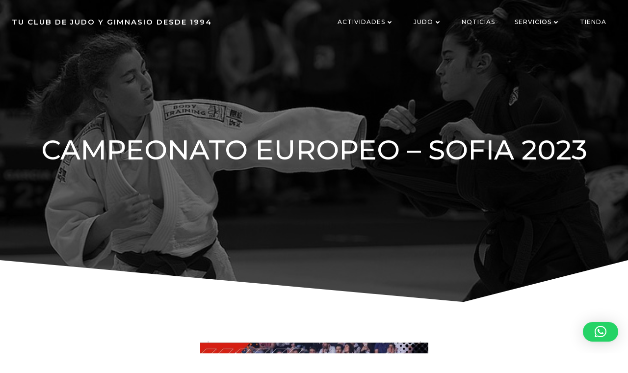

--- FILE ---
content_type: text/html; charset=UTF-8
request_url: https://www.bodytraining.es/campeonato-europeo-sofia-2023/
body_size: 36249
content:
<!DOCTYPE html>
<html lang="es">
<head>
    <meta charset="UTF-8">
    <meta name="viewport" content="width=device-width, initial-scale=1">
    <link rel="profile" href="http://gmpg.org/xfn/11">
    <title>CAMPEONATO  EUROPEO &#8211; SOFIA 2023 &#8211; tu club de judo y gimnasio desde 1994</title>
<meta name='robots' content='max-image-preview:large' />
<link rel='dns-prefetch' href='//fonts.googleapis.com' />
<link rel="alternate" type="application/rss+xml" title="tu club de judo y gimnasio desde 1994 &raquo; Feed" href="https://www.bodytraining.es/feed/" />
<link rel="alternate" title="oEmbed (JSON)" type="application/json+oembed" href="https://www.bodytraining.es/wp-json/oembed/1.0/embed?url=https%3A%2F%2Fwww.bodytraining.es%2Fcampeonato-europeo-sofia-2023%2F" />
<link rel="alternate" title="oEmbed (XML)" type="text/xml+oembed" href="https://www.bodytraining.es/wp-json/oembed/1.0/embed?url=https%3A%2F%2Fwww.bodytraining.es%2Fcampeonato-europeo-sofia-2023%2F&#038;format=xml" />
<style id='wp-img-auto-sizes-contain-inline-css' type='text/css'>
img:is([sizes=auto i],[sizes^="auto," i]){contain-intrinsic-size:3000px 1500px}
/*# sourceURL=wp-img-auto-sizes-contain-inline-css */
</style>
<link rel='stylesheet' id='extend-builder-css-css' href='https://www.bodytraining.es/wp-content/plugins/colibri-page-builder/extend-builder/assets/static/css/theme.css?ver=1.0.360' type='text/css' media='all' />
<style id='extend-builder-css-inline-css' type='text/css'>
/* page css */
/* part css : theme-shapes */
.colibri-shape-circles {
background-image:url('https://www.bodytraining.es/wp-content/themes/brite/resources/images/header-shapes/circles.png')
}
.colibri-shape-10degree-stripes {
background-image:url('https://www.bodytraining.es/wp-content/themes/brite/resources/images/header-shapes/10degree-stripes.png')
}
.colibri-shape-rounded-squares-blue {
background-image:url('https://www.bodytraining.es/wp-content/themes/brite/resources/images/header-shapes/rounded-squares-blue.png')
}
.colibri-shape-many-rounded-squares-blue {
background-image:url('https://www.bodytraining.es/wp-content/themes/brite/resources/images/header-shapes/many-rounded-squares-blue.png')
}
.colibri-shape-two-circles {
background-image:url('https://www.bodytraining.es/wp-content/themes/brite/resources/images/header-shapes/two-circles.png')
}
.colibri-shape-circles-2 {
background-image:url('https://www.bodytraining.es/wp-content/themes/brite/resources/images/header-shapes/circles-2.png')
}
.colibri-shape-circles-3 {
background-image:url('https://www.bodytraining.es/wp-content/themes/brite/resources/images/header-shapes/circles-3.png')
}
.colibri-shape-circles-gradient {
background-image:url('https://www.bodytraining.es/wp-content/themes/brite/resources/images/header-shapes/circles-gradient.png')
}
.colibri-shape-circles-white-gradient {
background-image:url('https://www.bodytraining.es/wp-content/themes/brite/resources/images/header-shapes/circles-white-gradient.png')
}
.colibri-shape-waves {
background-image:url('https://www.bodytraining.es/wp-content/themes/brite/resources/images/header-shapes/waves.png')
}
.colibri-shape-waves-inverted {
background-image:url('https://www.bodytraining.es/wp-content/themes/brite/resources/images/header-shapes/waves-inverted.png')
}
.colibri-shape-dots {
background-image:url('https://www.bodytraining.es/wp-content/themes/brite/resources/images/header-shapes/dots.png')
}
.colibri-shape-left-tilted-lines {
background-image:url('https://www.bodytraining.es/wp-content/themes/brite/resources/images/header-shapes/left-tilted-lines.png')
}
.colibri-shape-right-tilted-lines {
background-image:url('https://www.bodytraining.es/wp-content/themes/brite/resources/images/header-shapes/right-tilted-lines.png')
}
.colibri-shape-right-tilted-strips {
background-image:url('https://www.bodytraining.es/wp-content/themes/brite/resources/images/header-shapes/right-tilted-strips.png')
}
/* part css : theme */

.h-y-container > *:not(:last-child), .h-x-container-inner > * {
  margin-bottom: 20px;
}
.h-x-container-inner, .h-column__content > .h-x-container > *:last-child {
  margin-bottom: -20px;
}
.h-x-container-inner > * {
  padding-left: 10px;
  padding-right: 10px;
}
.h-x-container-inner {
  margin-left: -10px;
  margin-right: -10px;
}
[class*=style-], [class*=local-style-], .h-global-transition, .h-global-transition-all, .h-global-transition-all * {
  transition-duration: 0.5s;
}
.wp-block-button .wp-block-button__link:not(.has-background),.wp-block-file .wp-block-file__button {
  background-color: rgb(3, 169, 244);
  background-image: none;
}
.wp-block-button .wp-block-button__link:not(.has-background):hover,.wp-block-button .wp-block-button__link:not(.has-background):focus,.wp-block-button .wp-block-button__link:not(.has-background):active,.wp-block-file .wp-block-file__button:hover,.wp-block-file .wp-block-file__button:focus,.wp-block-file .wp-block-file__button:active {
  background-color: rgb(2, 110, 159);
  background-image: none;
}
.wp-block-button.is-style-outline .wp-block-button__link:not(.has-background) {
  color: rgb(3, 169, 244);
  background-color: transparent;
  background-image: none;
  border-top-width: 2px;
  border-top-color: rgb(3, 169, 244);
  border-top-style: solid;
  border-right-width: 2px;
  border-right-color: rgb(3, 169, 244);
  border-right-style: solid;
  border-bottom-width: 2px;
  border-bottom-color: rgb(3, 169, 244);
  border-bottom-style: solid;
  border-left-width: 2px;
  border-left-color: rgb(3, 169, 244);
  border-left-style: solid;
}
.wp-block-button.is-style-outline .wp-block-button__link:not(.has-background):hover,.wp-block-button.is-style-outline .wp-block-button__link:not(.has-background):focus,.wp-block-button.is-style-outline .wp-block-button__link:not(.has-background):active {
  color: #fff;
  background-color: rgb(3, 169, 244);
  background-image: none;
}
.has-background-color,*[class^="wp-block-"].is-style-solid-color {
  background-color: rgb(3, 169, 244);
  background-image: none;
}
.has-colibri-color-1-background-color {
  background-color: rgb(3, 169, 244);
  background-image: none;
}
.wp-block-button .wp-block-button__link.has-colibri-color-1-background-color {
  background-color: rgb(3, 169, 244);
  background-image: none;
}
.wp-block-button .wp-block-button__link.has-colibri-color-1-background-color:hover,.wp-block-button .wp-block-button__link.has-colibri-color-1-background-color:focus,.wp-block-button .wp-block-button__link.has-colibri-color-1-background-color:active {
  background-color: rgb(2, 110, 159);
  background-image: none;
}
.wp-block-button.is-style-outline .wp-block-button__link.has-colibri-color-1-background-color {
  color: rgb(3, 169, 244);
  background-color: transparent;
  background-image: none;
  border-top-width: 2px;
  border-top-color: rgb(3, 169, 244);
  border-top-style: solid;
  border-right-width: 2px;
  border-right-color: rgb(3, 169, 244);
  border-right-style: solid;
  border-bottom-width: 2px;
  border-bottom-color: rgb(3, 169, 244);
  border-bottom-style: solid;
  border-left-width: 2px;
  border-left-color: rgb(3, 169, 244);
  border-left-style: solid;
}
.wp-block-button.is-style-outline .wp-block-button__link.has-colibri-color-1-background-color:hover,.wp-block-button.is-style-outline .wp-block-button__link.has-colibri-color-1-background-color:focus,.wp-block-button.is-style-outline .wp-block-button__link.has-colibri-color-1-background-color:active {
  color: #fff;
  background-color: rgb(3, 169, 244);
  background-image: none;
}
*[class^="wp-block-"].has-colibri-color-1-background-color,*[class^="wp-block-"] .has-colibri-color-1-background-color,*[class^="wp-block-"].is-style-solid-color.has-colibri-color-1-color,*[class^="wp-block-"].is-style-solid-color blockquote.has-colibri-color-1-color,*[class^="wp-block-"].is-style-solid-color blockquote.has-colibri-color-1-color p {
  background-color: rgb(3, 169, 244);
  background-image: none;
}
.has-colibri-color-1-color {
  color: rgb(3, 169, 244);
}
.has-colibri-color-2-background-color {
  background-color: rgb(76, 175, 80);
  background-image: none;
}
.wp-block-button .wp-block-button__link.has-colibri-color-2-background-color {
  background-color: rgb(76, 175, 80);
  background-image: none;
}
.wp-block-button .wp-block-button__link.has-colibri-color-2-background-color:hover,.wp-block-button .wp-block-button__link.has-colibri-color-2-background-color:focus,.wp-block-button .wp-block-button__link.has-colibri-color-2-background-color:active {
  background-color: rgb(39, 90, 41);
  background-image: none;
}
.wp-block-button.is-style-outline .wp-block-button__link.has-colibri-color-2-background-color {
  color: rgb(76, 175, 80);
  background-color: transparent;
  background-image: none;
  border-top-width: 2px;
  border-top-color: rgb(76, 175, 80);
  border-top-style: solid;
  border-right-width: 2px;
  border-right-color: rgb(76, 175, 80);
  border-right-style: solid;
  border-bottom-width: 2px;
  border-bottom-color: rgb(76, 175, 80);
  border-bottom-style: solid;
  border-left-width: 2px;
  border-left-color: rgb(76, 175, 80);
  border-left-style: solid;
}
.wp-block-button.is-style-outline .wp-block-button__link.has-colibri-color-2-background-color:hover,.wp-block-button.is-style-outline .wp-block-button__link.has-colibri-color-2-background-color:focus,.wp-block-button.is-style-outline .wp-block-button__link.has-colibri-color-2-background-color:active {
  color: #fff;
  background-color: rgb(76, 175, 80);
  background-image: none;
}
*[class^="wp-block-"].has-colibri-color-2-background-color,*[class^="wp-block-"] .has-colibri-color-2-background-color,*[class^="wp-block-"].is-style-solid-color.has-colibri-color-2-color,*[class^="wp-block-"].is-style-solid-color blockquote.has-colibri-color-2-color,*[class^="wp-block-"].is-style-solid-color blockquote.has-colibri-color-2-color p {
  background-color: rgb(76, 175, 80);
  background-image: none;
}
.has-colibri-color-2-color {
  color: rgb(76, 175, 80);
}
.has-colibri-color-3-background-color {
  background-color: rgb(251, 192, 45);
  background-image: none;
}
.wp-block-button .wp-block-button__link.has-colibri-color-3-background-color {
  background-color: rgb(251, 192, 45);
  background-image: none;
}
.wp-block-button .wp-block-button__link.has-colibri-color-3-background-color:hover,.wp-block-button .wp-block-button__link.has-colibri-color-3-background-color:focus,.wp-block-button .wp-block-button__link.has-colibri-color-3-background-color:active {
  background-color: rgb(166, 127, 30);
  background-image: none;
}
.wp-block-button.is-style-outline .wp-block-button__link.has-colibri-color-3-background-color {
  color: rgb(251, 192, 45);
  background-color: transparent;
  background-image: none;
  border-top-width: 2px;
  border-top-color: rgb(251, 192, 45);
  border-top-style: solid;
  border-right-width: 2px;
  border-right-color: rgb(251, 192, 45);
  border-right-style: solid;
  border-bottom-width: 2px;
  border-bottom-color: rgb(251, 192, 45);
  border-bottom-style: solid;
  border-left-width: 2px;
  border-left-color: rgb(251, 192, 45);
  border-left-style: solid;
}
.wp-block-button.is-style-outline .wp-block-button__link.has-colibri-color-3-background-color:hover,.wp-block-button.is-style-outline .wp-block-button__link.has-colibri-color-3-background-color:focus,.wp-block-button.is-style-outline .wp-block-button__link.has-colibri-color-3-background-color:active {
  color: #fff;
  background-color: rgb(251, 192, 45);
  background-image: none;
}
*[class^="wp-block-"].has-colibri-color-3-background-color,*[class^="wp-block-"] .has-colibri-color-3-background-color,*[class^="wp-block-"].is-style-solid-color.has-colibri-color-3-color,*[class^="wp-block-"].is-style-solid-color blockquote.has-colibri-color-3-color,*[class^="wp-block-"].is-style-solid-color blockquote.has-colibri-color-3-color p {
  background-color: rgb(251, 192, 45);
  background-image: none;
}
.has-colibri-color-3-color {
  color: rgb(251, 192, 45);
}
.has-colibri-color-4-background-color {
  background-color: rgb(140, 35, 159);
  background-image: none;
}
.wp-block-button .wp-block-button__link.has-colibri-color-4-background-color {
  background-color: rgb(140, 35, 159);
  background-image: none;
}
.wp-block-button .wp-block-button__link.has-colibri-color-4-background-color:hover,.wp-block-button .wp-block-button__link.has-colibri-color-4-background-color:focus,.wp-block-button .wp-block-button__link.has-colibri-color-4-background-color:active {
  background-color: rgb(140, 35, 159);
  background-image: none;
}
.wp-block-button.is-style-outline .wp-block-button__link.has-colibri-color-4-background-color {
  color: rgb(140, 35, 159);
  background-color: transparent;
  background-image: none;
  border-top-width: 2px;
  border-top-color: rgb(140, 35, 159);
  border-top-style: solid;
  border-right-width: 2px;
  border-right-color: rgb(140, 35, 159);
  border-right-style: solid;
  border-bottom-width: 2px;
  border-bottom-color: rgb(140, 35, 159);
  border-bottom-style: solid;
  border-left-width: 2px;
  border-left-color: rgb(140, 35, 159);
  border-left-style: solid;
}
.wp-block-button.is-style-outline .wp-block-button__link.has-colibri-color-4-background-color:hover,.wp-block-button.is-style-outline .wp-block-button__link.has-colibri-color-4-background-color:focus,.wp-block-button.is-style-outline .wp-block-button__link.has-colibri-color-4-background-color:active {
  color: #fff;
  background-color: rgb(140, 35, 159);
  background-image: none;
}
*[class^="wp-block-"].has-colibri-color-4-background-color,*[class^="wp-block-"] .has-colibri-color-4-background-color,*[class^="wp-block-"].is-style-solid-color.has-colibri-color-4-color,*[class^="wp-block-"].is-style-solid-color blockquote.has-colibri-color-4-color,*[class^="wp-block-"].is-style-solid-color blockquote.has-colibri-color-4-color p {
  background-color: rgb(140, 35, 159);
  background-image: none;
}
.has-colibri-color-4-color {
  color: rgb(140, 35, 159);
}
.has-colibri-color-5-background-color {
  background-color: #FFFFFF;
  background-image: none;
}
.wp-block-button .wp-block-button__link.has-colibri-color-5-background-color {
  background-color: #FFFFFF;
  background-image: none;
}
.wp-block-button .wp-block-button__link.has-colibri-color-5-background-color:hover,.wp-block-button .wp-block-button__link.has-colibri-color-5-background-color:focus,.wp-block-button .wp-block-button__link.has-colibri-color-5-background-color:active {
  background-color: rgb(102, 102, 102);
  background-image: none;
}
.wp-block-button.is-style-outline .wp-block-button__link.has-colibri-color-5-background-color {
  color: #FFFFFF;
  background-color: transparent;
  background-image: none;
  border-top-width: 2px;
  border-top-color: #FFFFFF;
  border-top-style: solid;
  border-right-width: 2px;
  border-right-color: #FFFFFF;
  border-right-style: solid;
  border-bottom-width: 2px;
  border-bottom-color: #FFFFFF;
  border-bottom-style: solid;
  border-left-width: 2px;
  border-left-color: #FFFFFF;
  border-left-style: solid;
}
.wp-block-button.is-style-outline .wp-block-button__link.has-colibri-color-5-background-color:hover,.wp-block-button.is-style-outline .wp-block-button__link.has-colibri-color-5-background-color:focus,.wp-block-button.is-style-outline .wp-block-button__link.has-colibri-color-5-background-color:active {
  color: #fff;
  background-color: #FFFFFF;
  background-image: none;
}
*[class^="wp-block-"].has-colibri-color-5-background-color,*[class^="wp-block-"] .has-colibri-color-5-background-color,*[class^="wp-block-"].is-style-solid-color.has-colibri-color-5-color,*[class^="wp-block-"].is-style-solid-color blockquote.has-colibri-color-5-color,*[class^="wp-block-"].is-style-solid-color blockquote.has-colibri-color-5-color p {
  background-color: #FFFFFF;
  background-image: none;
}
.has-colibri-color-5-color {
  color: #FFFFFF;
}
.has-colibri-color-6-background-color {
  background-color: rgb(0, 0, 0);
  background-image: none;
}
.wp-block-button .wp-block-button__link.has-colibri-color-6-background-color {
  background-color: rgb(0, 0, 0);
  background-image: none;
}
.wp-block-button .wp-block-button__link.has-colibri-color-6-background-color:hover,.wp-block-button .wp-block-button__link.has-colibri-color-6-background-color:focus,.wp-block-button .wp-block-button__link.has-colibri-color-6-background-color:active {
  background-color: rgb(51, 51, 51);
  background-image: none;
}
.wp-block-button.is-style-outline .wp-block-button__link.has-colibri-color-6-background-color {
  color: rgb(0, 0, 0);
  background-color: transparent;
  background-image: none;
  border-top-width: 2px;
  border-top-color: rgb(0, 0, 0);
  border-top-style: solid;
  border-right-width: 2px;
  border-right-color: rgb(0, 0, 0);
  border-right-style: solid;
  border-bottom-width: 2px;
  border-bottom-color: rgb(0, 0, 0);
  border-bottom-style: solid;
  border-left-width: 2px;
  border-left-color: rgb(0, 0, 0);
  border-left-style: solid;
}
.wp-block-button.is-style-outline .wp-block-button__link.has-colibri-color-6-background-color:hover,.wp-block-button.is-style-outline .wp-block-button__link.has-colibri-color-6-background-color:focus,.wp-block-button.is-style-outline .wp-block-button__link.has-colibri-color-6-background-color:active {
  color: #fff;
  background-color: rgb(0, 0, 0);
  background-image: none;
}
*[class^="wp-block-"].has-colibri-color-6-background-color,*[class^="wp-block-"] .has-colibri-color-6-background-color,*[class^="wp-block-"].is-style-solid-color.has-colibri-color-6-color,*[class^="wp-block-"].is-style-solid-color blockquote.has-colibri-color-6-color,*[class^="wp-block-"].is-style-solid-color blockquote.has-colibri-color-6-color p {
  background-color: rgb(0, 0, 0);
  background-image: none;
}
.has-colibri-color-6-color {
  color: rgb(0, 0, 0);
}
#colibri .woocommerce-store-notice,#colibri.woocommerce .content .h-section input[type=submit],#colibri.woocommerce-page  .content .h-section  input[type=button],#colibri.woocommerce .content .h-section  input[type=button],#colibri.woocommerce-page  .content .h-section .button,#colibri.woocommerce .content .h-section .button,#colibri.woocommerce-page  .content .h-section  a.button,#colibri.woocommerce .content .h-section  a.button,#colibri.woocommerce-page  .content .h-section button.button,#colibri.woocommerce .content .h-section button.button,#colibri.woocommerce-page  .content .h-section input.button,#colibri.woocommerce .content .h-section input.button,#colibri.woocommerce-page  .content .h-section input#submit,#colibri.woocommerce .content .h-section input#submit,#colibri.woocommerce-page  .content .h-section a.added_to_cart,#colibri.woocommerce .content .h-section a.added_to_cart,#colibri.woocommerce-page  .content .h-section .ui-slider-range,#colibri.woocommerce .content .h-section .ui-slider-range,#colibri.woocommerce-page  .content .h-section .ui-slider-handle,#colibri.woocommerce .content .h-section .ui-slider-handle,#colibri.woocommerce-page  .content .h-section .wc-block-cart__submit-button,#colibri.woocommerce .content .h-section .wc-block-cart__submit-button,#colibri.woocommerce-page  .content .h-section .wc-block-components-checkout-place-order-button,#colibri.woocommerce .content .h-section .wc-block-components-checkout-place-order-button {
  background-color: rgb(3, 169, 244);
  background-image: none;
  border-top-width: 0px;
  border-top-color: rgb(3, 169, 244);
  border-top-style: solid;
  border-right-width: 0px;
  border-right-color: rgb(3, 169, 244);
  border-right-style: solid;
  border-bottom-width: 0px;
  border-bottom-color: rgb(3, 169, 244);
  border-bottom-style: solid;
  border-left-width: 0px;
  border-left-color: rgb(3, 169, 244);
  border-left-style: solid;
}
#colibri .woocommerce-store-notice:hover,#colibri .woocommerce-store-notice:focus,#colibri .woocommerce-store-notice:active,#colibri.woocommerce .content .h-section input[type=submit]:hover,#colibri.woocommerce .content .h-section input[type=submit]:focus,#colibri.woocommerce .content .h-section input[type=submit]:active,#colibri.woocommerce-page  .content .h-section  input[type=button]:hover,#colibri.woocommerce-page  .content .h-section  input[type=button]:focus,#colibri.woocommerce-page  .content .h-section  input[type=button]:active,#colibri.woocommerce .content .h-section  input[type=button]:hover,#colibri.woocommerce .content .h-section  input[type=button]:focus,#colibri.woocommerce .content .h-section  input[type=button]:active,#colibri.woocommerce-page  .content .h-section .button:hover,#colibri.woocommerce-page  .content .h-section .button:focus,#colibri.woocommerce-page  .content .h-section .button:active,#colibri.woocommerce .content .h-section .button:hover,#colibri.woocommerce .content .h-section .button:focus,#colibri.woocommerce .content .h-section .button:active,#colibri.woocommerce-page  .content .h-section  a.button:hover,#colibri.woocommerce-page  .content .h-section  a.button:focus,#colibri.woocommerce-page  .content .h-section  a.button:active,#colibri.woocommerce .content .h-section  a.button:hover,#colibri.woocommerce .content .h-section  a.button:focus,#colibri.woocommerce .content .h-section  a.button:active,#colibri.woocommerce-page  .content .h-section button.button:hover,#colibri.woocommerce-page  .content .h-section button.button:focus,#colibri.woocommerce-page  .content .h-section button.button:active,#colibri.woocommerce .content .h-section button.button:hover,#colibri.woocommerce .content .h-section button.button:focus,#colibri.woocommerce .content .h-section button.button:active,#colibri.woocommerce-page  .content .h-section input.button:hover,#colibri.woocommerce-page  .content .h-section input.button:focus,#colibri.woocommerce-page  .content .h-section input.button:active,#colibri.woocommerce .content .h-section input.button:hover,#colibri.woocommerce .content .h-section input.button:focus,#colibri.woocommerce .content .h-section input.button:active,#colibri.woocommerce-page  .content .h-section input#submit:hover,#colibri.woocommerce-page  .content .h-section input#submit:focus,#colibri.woocommerce-page  .content .h-section input#submit:active,#colibri.woocommerce .content .h-section input#submit:hover,#colibri.woocommerce .content .h-section input#submit:focus,#colibri.woocommerce .content .h-section input#submit:active,#colibri.woocommerce-page  .content .h-section a.added_to_cart:hover,#colibri.woocommerce-page  .content .h-section a.added_to_cart:focus,#colibri.woocommerce-page  .content .h-section a.added_to_cart:active,#colibri.woocommerce .content .h-section a.added_to_cart:hover,#colibri.woocommerce .content .h-section a.added_to_cart:focus,#colibri.woocommerce .content .h-section a.added_to_cart:active,#colibri.woocommerce-page  .content .h-section .ui-slider-range:hover,#colibri.woocommerce-page  .content .h-section .ui-slider-range:focus,#colibri.woocommerce-page  .content .h-section .ui-slider-range:active,#colibri.woocommerce .content .h-section .ui-slider-range:hover,#colibri.woocommerce .content .h-section .ui-slider-range:focus,#colibri.woocommerce .content .h-section .ui-slider-range:active,#colibri.woocommerce-page  .content .h-section .ui-slider-handle:hover,#colibri.woocommerce-page  .content .h-section .ui-slider-handle:focus,#colibri.woocommerce-page  .content .h-section .ui-slider-handle:active,#colibri.woocommerce .content .h-section .ui-slider-handle:hover,#colibri.woocommerce .content .h-section .ui-slider-handle:focus,#colibri.woocommerce .content .h-section .ui-slider-handle:active,#colibri.woocommerce-page  .content .h-section .wc-block-cart__submit-button:hover,#colibri.woocommerce-page  .content .h-section .wc-block-cart__submit-button:focus,#colibri.woocommerce-page  .content .h-section .wc-block-cart__submit-button:active,#colibri.woocommerce .content .h-section .wc-block-cart__submit-button:hover,#colibri.woocommerce .content .h-section .wc-block-cart__submit-button:focus,#colibri.woocommerce .content .h-section .wc-block-cart__submit-button:active,#colibri.woocommerce-page  .content .h-section .wc-block-components-checkout-place-order-button:hover,#colibri.woocommerce-page  .content .h-section .wc-block-components-checkout-place-order-button:focus,#colibri.woocommerce-page  .content .h-section .wc-block-components-checkout-place-order-button:active,#colibri.woocommerce .content .h-section .wc-block-components-checkout-place-order-button:hover,#colibri.woocommerce .content .h-section .wc-block-components-checkout-place-order-button:focus,#colibri.woocommerce .content .h-section .wc-block-components-checkout-place-order-button:active {
  background-color: rgb(2, 110, 159);
  background-image: none;
  border-top-width: 0px;
  border-top-color: rgb(2, 110, 159);
  border-top-style: solid;
  border-right-width: 0px;
  border-right-color: rgb(2, 110, 159);
  border-right-style: solid;
  border-bottom-width: 0px;
  border-bottom-color: rgb(2, 110, 159);
  border-bottom-style: solid;
  border-left-width: 0px;
  border-left-color: rgb(2, 110, 159);
  border-left-style: solid;
}
#colibri.woocommerce-page  .content .h-section .star-rating::before,#colibri.woocommerce .content .h-section .star-rating::before,#colibri.woocommerce-page  .content .h-section .star-rating span::before,#colibri.woocommerce .content .h-section .star-rating span::before {
  color: rgb(3, 169, 244);
}
#colibri.woocommerce-page  .content .h-section .price,#colibri.woocommerce .content .h-section .price {
  color: rgb(3, 169, 244);
}
#colibri.woocommerce-page  .content .h-section .price del,#colibri.woocommerce .content .h-section .price del {
  color: rgb(84, 194, 244);
}
#colibri.woocommerce-page  .content .h-section .onsale,#colibri.woocommerce .content .h-section .onsale {
  background-color: rgb(3, 169, 244);
  background-image: none;
}
#colibri.woocommerce-page  .content .h-section .onsale:hover,#colibri.woocommerce-page  .content .h-section .onsale:focus,#colibri.woocommerce-page  .content .h-section .onsale:active,#colibri.woocommerce .content .h-section .onsale:hover,#colibri.woocommerce .content .h-section .onsale:focus,#colibri.woocommerce .content .h-section .onsale:active {
  background-color: rgb(2, 110, 159);
  background-image: none;
}
#colibri.woocommerce ul.products li.product h2:hover {
  color: rgb(3, 169, 244);
}
#colibri.woocommerce-page  .content .h-section .woocommerce-pagination .page-numbers.current,#colibri.woocommerce .content .h-section .woocommerce-pagination .page-numbers.current,#colibri.woocommerce-page  .content .h-section .woocommerce-pagination a.page-numbers:hover,#colibri.woocommerce .content .h-section .woocommerce-pagination a.page-numbers:hover {
  background-color: rgb(3, 169, 244);
  background-image: none;
}
#colibri.woocommerce-page  .content .h-section .comment-form-rating .stars a,#colibri.woocommerce .content .h-section .comment-form-rating .stars a {
  color: rgb(3, 169, 244);
}
.h-section-global-spacing {
  padding-top: 75px;
  padding-bottom: 75px;
}
#colibri .colibri-language-switcher {
  background-color: white;
  background-image: none;
  top: 80px;
  border-top-width: 0px;
  border-top-style: none;
  border-top-left-radius: 4px;
  border-top-right-radius: 0px;
  border-right-width: 0px;
  border-right-style: none;
  border-bottom-width: 0px;
  border-bottom-style: none;
  border-bottom-left-radius: 4px;
  border-bottom-right-radius: 0px;
  border-left-width: 0px;
  border-left-style: none;
}
#colibri .colibri-language-switcher .lang-item {
  padding-top: 14px;
  padding-right: 18px;
  padding-bottom: 14px;
  padding-left: 18px;
}
body {
  font-family: Open Sans;
  font-weight: 400;
  font-size: 16px;
  line-height: 1.6;
  color: rgb(102, 102, 102);
}
body a {
  font-family: Open Sans;
  font-weight: 400;
  text-decoration: none;
  font-size: 1em;
  line-height: 1.5;
  color: rgb(2, 110, 159);
}
body a:hover {
  color: rgb(3, 169, 244);
}
body p {
  margin-bottom: 16px;
  font-family: Open Sans;
  font-weight: 400;
  font-size: 16px;
  line-height: 1.6;
  color: rgb(102, 102, 102);
}
body .h-lead p {
  margin-bottom: 16px;
  font-family: Open Sans;
  font-weight: 300;
  font-size: 1.11em;
  line-height: 1.5;
  color: rgb(51, 51, 51);
}
body blockquote p {
  margin-bottom: 16px;
  font-family: Open Sans;
  font-weight: 400;
  font-size: 16px;
  line-height: 1.6;
  color: rgb(153, 153, 153);
}
body h1 {
  margin-bottom: 16px;
  font-family: Montserrat;
  font-weight: 500;
  font-size: 3.5em;
  line-height: 1.26;
  color: rgb(51, 51, 51);
}
body h2 {
  margin-bottom: 16px;
  font-family: Montserrat;
  font-weight: 300;
  font-size: 2.625em;
  line-height: 1.143;
  color: rgb(51, 51, 51);
}
body h3 {
  margin-bottom: 16px;
  font-family: Montserrat;
  font-weight: 400;
  font-size: 2.25em;
  line-height: 1.25;
  color: rgb(51, 51, 51);
}
body h4 {
  margin-bottom: 16px;
  font-family: Montserrat;
  font-weight: 600;
  font-size: 1.11em;
  line-height: 1.6;
  color: rgb(51, 51, 51);
}
body h5 {
  margin-bottom: 16px;
  font-family: Montserrat;
  font-weight: 600;
  font-size: 1em;
  line-height: 1.55;
  color: rgb(51, 51, 51);
}
body h6 {
  margin-bottom: 16px;
  font-family: Montserrat;
  font-weight: 600;
  font-size: 1em;
  line-height: 1.6;
  color: rgb(51, 51, 51);
  text-transform: uppercase;
}
 .content.colibri-main-content-single .main-section,.content.colibri-main-content-archive .main-section {
  padding-top: 90px;
}
 .content.colibri-main-content-single .main-section .main-section-inner,.content.colibri-main-content-archive .main-section .main-section-inner {
  margin-top: -115px;
}


@media (min-width: 768px) and (max-width: 1023px){
.h-section-global-spacing {
  padding-top: 60px;
  padding-bottom: 60px;
}
body h1 {
  font-size: 3em;
}

}

@media (max-width: 767px){
.h-section-global-spacing {
  padding-top: 30px;
  padding-bottom: 30px;
}
body h1 {
  font-size: 2.8em;
}

}
/* part css : page */
#colibri .style-2 {
  animation-duration: 0.5s;
  padding-top: 14px;
  padding-bottom: 14px;
}
#colibri .h-navigation_sticky .style-2,#colibri .h-navigation_sticky.style-2 {
  background-color: #ffffff;
  background-image: none;
  padding-top: 10px;
  padding-bottom: 10px;
  box-shadow: 0px 5px 10px 0px rgba(0, 0, 0, 0.05) ;
}
#colibri .style-4 {
  text-align: center;
  height: auto;
  min-height: unset;
}
#colibri .style-5-image {
  max-height: 70px;
}
#colibri .style-5 a,#colibri .style-5  .logo-text {
  color: #ffffff;
  font-family: Montserrat;
  font-weight: 600;
  text-decoration: none;
  text-transform: uppercase;
  font-size: 15px;
  letter-spacing: 2px;
}
#colibri .style-5 .logo-text {
  color: #FFFFFF;
}
#colibri .h-navigation_sticky .style-5-image,#colibri .h-navigation_sticky.style-5-image {
  max-height: 70px;
}
#colibri .h-navigation_sticky .style-5 a,#colibri .h-navigation_sticky .style-5  .logo-text,#colibri .h-navigation_sticky.style-5 a,#colibri .h-navigation_sticky.style-5  .logo-text {
  color: #000000;
  text-decoration: none;
}
#colibri .style-6 {
  text-align: center;
  height: auto;
  min-height: unset;
}
#colibri .style-7 {
  height: 50px;
}
#colibri .style-8 {
  text-align: center;
  height: auto;
  min-height: unset;
}
#colibri .style-9 >  div > .colibri-menu-container > ul.colibri-menu {
  justify-content: flex-end;
}
#colibri .style-9 >  div > .colibri-menu-container > ul.colibri-menu > li {
  margin-top: 0px;
  margin-right: 20px;
  margin-bottom: 0px;
  margin-left: 20px;
  padding-top: 10px;
  padding-right: 0px;
  padding-bottom: 10px;
  padding-left: 0px;
}
#colibri .style-9 >  div > .colibri-menu-container > ul.colibri-menu > li.current_page_item,#colibri .style-9  >  div > .colibri-menu-container > ul.colibri-menu > li.current_page_item:hover {
  margin-top: 0px;
  margin-right: 20px;
  margin-bottom: 0px;
  margin-left: 20px;
  padding-top: 10px;
  padding-right: 0px;
  padding-bottom: 10px;
  padding-left: 0px;
}
#colibri .style-9 >  div > .colibri-menu-container > ul.colibri-menu > li > a {
  font-family: Montserrat;
  font-weight: 500;
  text-transform: uppercase;
  font-size: 12px;
  line-height: 1.5em;
  letter-spacing: 1px;
  color: #FFFFFF;
}
#colibri .style-9  >  div > .colibri-menu-container > ul.colibri-menu > li.current_page_item > a,#colibri .style-9  >  div > .colibri-menu-container > ul.colibri-menu > li.current_page_item > a:hover {
  font-family: Montserrat;
  font-weight: 500;
  text-transform: uppercase;
  font-size: 12px;
  line-height: 1.5em;
  letter-spacing: 1px;
  color: #FFFFFF;
}
#colibri .style-9 >  div > .colibri-menu-container > ul.colibri-menu li > ul {
  background-color: #ffffff;
  background-image: none;
  margin-right: 5px;
  margin-left: 5px;
  box-shadow: 0px 0px 5px 2px rgba(0, 0, 0, 0.04) ;
}
#colibri .style-9 >  div > .colibri-menu-container > ul.colibri-menu li > ul  li {
  padding-top: 10px;
  padding-right: 20px;
  padding-bottom: 10px;
  padding-left: 20px;
  border-top-width: 0px;
  border-top-style: none;
  border-right-width: 0px;
  border-right-style: none;
  border-bottom-width: 1px;
  border-bottom-color: rgba(128,128,128,.2);
  border-bottom-style: solid;
  border-left-width: 0px;
  border-left-style: none;
  background-color: rgb(255, 255, 255);
  background-image: none;
}
#colibri .style-9  >  div > .colibri-menu-container > ul.colibri-menu li > ul > li.hover {
  background-color: rgb(3, 169, 244);
}
#colibri .style-9  >  div > .colibri-menu-container > ul.colibri-menu li > ul > li:hover,#colibri .style-9  >  div > .colibri-menu-container > ul.colibri-menu li > ul > li.hover {
  background-color: rgb(3, 169, 244);
}
#colibri .style-9 >  div > .colibri-menu-container > ul.colibri-menu li > ul li.current_page_item,#colibri .style-9  >  div > .colibri-menu-container > ul.colibri-menu li > ul > li.current_page_item:hover {
  padding-top: 10px;
  padding-right: 20px;
  padding-bottom: 10px;
  padding-left: 20px;
  border-top-width: 0px;
  border-top-style: none;
  border-right-width: 0px;
  border-right-style: none;
  border-bottom-width: 1px;
  border-bottom-color: rgba(128,128,128,.2);
  border-bottom-style: solid;
  border-left-width: 0px;
  border-left-style: none;
  background-color: rgb(3, 169, 244);
  background-image: none;
}
#colibri .style-9 >  div > .colibri-menu-container > ul.colibri-menu li > ul > li > a {
  font-size: 14px;
  color: rgb(102, 102, 102);
}
#colibri .style-9  >  div > .colibri-menu-container > ul.colibri-menu li > ul > li.hover  > a {
  color: rgb(255, 255, 255);
}
#colibri .style-9  >  div > .colibri-menu-container > ul.colibri-menu li > ul > li:hover > a,#colibri .style-9  >  div > .colibri-menu-container > ul.colibri-menu li > ul > li.hover  > a {
  color: rgb(255, 255, 255);
}
#colibri .style-9 >  div > .colibri-menu-container > ul.colibri-menu li > ul > li.current_page_item > a,#colibri .style-9  >  div > .colibri-menu-container > ul.colibri-menu li > ul > li.current_page_item > a:hover {
  font-size: 14px;
  color: rgb(255, 255, 255);
}
#colibri .style-9 >  div > .colibri-menu-container > ul.colibri-menu.bordered-active-item > li::after,#colibri .style-9 
      ul.colibri-menu.bordered-active-item > li::before {
  background-color: #FFFFFF;
  background-image: none;
  height: 2px;
}
#colibri .style-9 >  div > .colibri-menu-container > ul.colibri-menu.solid-active-item > li::after,#colibri .style-9 
      ul.colibri-menu.solid-active-item > li::before {
  background-color: white;
  background-image: none;
  border-top-width: 0px;
  border-top-style: none;
  border-top-left-radius: 0%;
  border-top-right-radius: 0%;
  border-right-width: 0px;
  border-right-style: none;
  border-bottom-width: 0px;
  border-bottom-style: none;
  border-bottom-left-radius: 0%;
  border-bottom-right-radius: 0%;
  border-left-width: 0px;
  border-left-style: none;
}
#colibri .style-9 >  div > .colibri-menu-container > ul.colibri-menu > li > ul {
  margin-top: 0px;
}
#colibri .style-9 >  div > .colibri-menu-container > ul.colibri-menu > li > ul::before {
  height: 0px;
  width: 100% ;
}
#colibri .style-9 >  div > .colibri-menu-container > ul.colibri-menu  li > a > svg,#colibri .style-9 >  div > .colibri-menu-container > ul.colibri-menu  li > a >  .arrow-wrapper {
  padding-right: 5px;
  padding-left: 5px;
  color: #FFFFFF;
}
#colibri .style-9 >  div > .colibri-menu-container > ul.colibri-menu li.current_page_item > a > svg,#colibri .style-9 >  div > .colibri-menu-container > ul.colibri-menu > li.current_page_item:hover > a > svg,#colibri .style-9 >  div > .colibri-menu-container > ul.colibri-menu li.current_page_item > a > .arrow-wrapper,#colibri .style-9 >  div > .colibri-menu-container > ul.colibri-menu > li.current_page_item:hover > a > .arrow-wrapper {
  padding-right: 5px;
  padding-left: 5px;
  color: #FFFFFF;
}
#colibri .style-9 >  div > .colibri-menu-container > ul.colibri-menu li > ul  li > a > svg,#colibri .style-9 >  div > .colibri-menu-container > ul.colibri-menu li > ul  li > a >  .arrow-wrapper {
  color: rgb(102, 102, 102);
}
#colibri .style-9 >  div > .colibri-menu-container > ul.colibri-menu li > ul > li.hover  > a > svg,#colibri .style-9 >  div > .colibri-menu-container > ul.colibri-menu li > ul > li.hover  > a > .arrow-wrapper {
  color: #FFFFFF;
}
#colibri .style-9 >  div > .colibri-menu-container > ul.colibri-menu li > ul > li:hover  > a > svg,#colibri .style-9 >  div > .colibri-menu-container > ul.colibri-menu li > ul > li.hover  > a > svg,#colibri .style-9 >  div > .colibri-menu-container > ul.colibri-menu li > ul > li:hover  > a > .arrow-wrapper,#colibri .style-9 >  div > .colibri-menu-container > ul.colibri-menu li > ul > li.hover  > a > .arrow-wrapper {
  color: #FFFFFF;
}
#colibri .style-9 >  div > .colibri-menu-container > ul.colibri-menu li > ul li.current_page_item > a > svg,#colibri .style-9 >  div > .colibri-menu-container > ul.colibri-menu li > ul > li.current_page_item:hover > a > svg,#colibri .style-9 >  div > .colibri-menu-container > ul.colibri-menu li > ul li.current_page_item > a > .arrow-wrapper,#colibri .style-9 >  div > .colibri-menu-container > ul.colibri-menu li > ul > li.current_page_item:hover > a > .arrow-wrapper {
  color: #FFFFFF;
}
#colibri .h-navigation_sticky .style-9 >  div > .colibri-menu-container > ul.colibri-menu > li > a,#colibri .h-navigation_sticky.style-9 >  div > .colibri-menu-container > ul.colibri-menu > li > a {
  color: rgb(0, 0, 0);
}
#colibri .h-navigation_sticky .style-9  >  div > .colibri-menu-container > ul.colibri-menu > li.current_page_item > a,#colibri .h-navigation_sticky .style-9  >  div > .colibri-menu-container > ul.colibri-menu > li.current_page_item > a:hover,#colibri .h-navigation_sticky.style-9  >  div > .colibri-menu-container > ul.colibri-menu > li.current_page_item > a,#colibri .h-navigation_sticky.style-9  >  div > .colibri-menu-container > ul.colibri-menu > li.current_page_item > a:hover {
  color: rgb(0, 0, 0);
}
#colibri .h-navigation_sticky .style-9 >  div > .colibri-menu-container > ul.colibri-menu.bordered-active-item > li::after,#colibri .h-navigation_sticky .style-9 
      ul.colibri-menu.bordered-active-item > li::before,#colibri .h-navigation_sticky.style-9 >  div > .colibri-menu-container > ul.colibri-menu.bordered-active-item > li::after,#colibri .h-navigation_sticky.style-9 
      ul.colibri-menu.bordered-active-item > li::before {
  background-color: rgb(0, 0, 0);
  background-image: none;
}
#colibri .h-navigation_sticky .style-9 >  div > .colibri-menu-container > ul.colibri-menu  li > a > svg,#colibri .h-navigation_sticky .style-9 >  div > .colibri-menu-container > ul.colibri-menu  li > a >  .arrow-wrapper,#colibri .h-navigation_sticky.style-9 >  div > .colibri-menu-container > ul.colibri-menu  li > a > svg,#colibri .h-navigation_sticky.style-9 >  div > .colibri-menu-container > ul.colibri-menu  li > a >  .arrow-wrapper {
  color: rgb(0, 0, 0);
}
#colibri .style-10-offscreen {
  background-color: #222B34;
  background-image: none;
  width: 300px !important;
}
#colibri .style-10-offscreenOverlay {
  background-color: rgba(0,0,0,0.5);
  background-image: none;
}
#colibri .style-10  .h-hamburger-icon {
  background-color: rgba(0, 0, 0, 0.1);
  background-image: none;
  border-top-width: 0px;
  border-top-color: black;
  border-top-style: solid;
  border-top-left-radius: 100%;
  border-top-right-radius: 100%;
  border-right-width: 0px;
  border-right-color: black;
  border-right-style: solid;
  border-bottom-width: 0px;
  border-bottom-color: black;
  border-bottom-style: solid;
  border-bottom-left-radius: 100%;
  border-bottom-right-radius: 100%;
  border-left-width: 0px;
  border-left-color: black;
  border-left-style: solid;
  fill: white;
  padding-top: 5px;
  padding-right: 5px;
  padding-bottom: 5px;
  padding-left: 5px;
  width: 24px;
  height: 24px;
}
#colibri .h-navigation_sticky .style-10  .h-hamburger-icon,#colibri .h-navigation_sticky.style-10  .h-hamburger-icon {
  fill: rgb(0, 0, 0);
  background-color: rgba(255, 255, 255, 0.1);
  background-image: none;
}
#colibri .style-13 {
  text-align: center;
  height: auto;
  min-height: unset;
}
#colibri .style-14-image {
  max-height: 70px;
}
#colibri .style-14 a,#colibri .style-14  .logo-text {
  color: #ffffff;
  font-family: Montserrat;
  font-weight: 600;
  text-decoration: none;
  text-transform: uppercase;
  font-size: 15px;
}
#colibri .h-navigation_sticky .style-14-image,#colibri .h-navigation_sticky.style-14-image {
  max-height: 70px;
}
#colibri .h-navigation_sticky .style-14 a,#colibri .h-navigation_sticky .style-14  .logo-text,#colibri .h-navigation_sticky.style-14 a,#colibri .h-navigation_sticky.style-14  .logo-text {
  color: #000000;
  text-decoration: none;
}
#colibri .style-16 {
  text-align: center;
  height: auto;
  min-height: unset;
}
#colibri .style-17 {
  background-color: rgba(0,0,0,0);
  background-image: none;
}
#colibri .style-17 >  div > .colibri-menu-container > ul.colibri-menu > li > a {
  padding-top: 12px;
  padding-bottom: 12px;
  padding-left: 40px;
  border-top-width: 0px;
  border-top-color: #808080;
  border-top-style: solid;
  border-right-width: 0px;
  border-right-color: #808080;
  border-right-style: solid;
  border-bottom-width: 1px;
  border-bottom-color: rgba(255, 255, 255, 0.2);
  border-bottom-style: solid;
  border-left-width: 0px;
  border-left-color: #808080;
  border-left-style: solid;
  font-family: Montserrat;
  font-weight: 500;
  text-transform: uppercase;
  font-size: 12px;
  letter-spacing: 1px;
  color: white;
}
#colibri .style-17  >  div > .colibri-menu-container > ul.colibri-menu > li.hover  > a {
  background-color: rgb(3, 169, 244);
  background-image: none;
}
#colibri .style-17  >  div > .colibri-menu-container > ul.colibri-menu > li:hover > a,#colibri .style-17  >  div > .colibri-menu-container > ul.colibri-menu > li.hover  > a {
  background-color: rgb(3, 169, 244);
  background-image: none;
}
#colibri .style-17  >  div > .colibri-menu-container > ul.colibri-menu > li.current_page_item > a,#colibri .style-17  >  div > .colibri-menu-container > ul.colibri-menu > li.current_page_item > a:hover {
  padding-top: 12px;
  padding-bottom: 12px;
  padding-left: 40px;
  border-top-width: 0px;
  border-top-color: #808080;
  border-top-style: solid;
  border-right-width: 0px;
  border-right-color: #808080;
  border-right-style: solid;
  border-bottom-width: 1px;
  border-bottom-color: rgba(255, 255, 255, 0.2);
  border-bottom-style: solid;
  border-left-width: 0px;
  border-left-color: #808080;
  border-left-style: solid;
  background-color: rgb(3, 169, 244);
  background-image: none;
  font-family: Montserrat;
  font-weight: 500;
  text-transform: uppercase;
  font-size: 12px;
  letter-spacing: 1px;
  color: white;
}
#colibri .style-17 >  div > .colibri-menu-container > ul.colibri-menu li > ul {
  background-color: rgba(0,0,0,0);
  background-image: none;
}
#colibri .style-17 >  div > .colibri-menu-container > ul.colibri-menu li > ul > li > a {
  padding-top: 12px;
  padding-bottom: 12px;
  padding-left: 40px;
  border-top-width: 0px;
  border-top-color: #808080;
  border-top-style: solid;
  border-right-width: 0px;
  border-right-color: #808080;
  border-right-style: solid;
  border-bottom-width: 1px;
  border-bottom-color: rgba(255, 255, 255, 0.2);
  border-bottom-style: solid;
  border-left-width: 0px;
  border-left-color: #808080;
  border-left-style: solid;
  font-size: 14px;
  color: white;
}
#colibri .style-17  >  div > .colibri-menu-container > ul.colibri-menu li > ul > li.hover  > a {
  background-color: rgba(3, 169, 244, 0.8);
  background-image: none;
}
#colibri .style-17  >  div > .colibri-menu-container > ul.colibri-menu li > ul > li:hover > a,#colibri .style-17  >  div > .colibri-menu-container > ul.colibri-menu li > ul > li.hover  > a {
  background-color: rgba(3, 169, 244, 0.8);
  background-image: none;
}
#colibri .style-17 >  div > .colibri-menu-container > ul.colibri-menu li > ul > li.current_page_item > a,#colibri .style-17  >  div > .colibri-menu-container > ul.colibri-menu li > ul > li.current_page_item > a:hover {
  padding-top: 12px;
  padding-bottom: 12px;
  padding-left: 40px;
  border-top-width: 0px;
  border-top-color: #808080;
  border-top-style: solid;
  border-right-width: 0px;
  border-right-color: #808080;
  border-right-style: solid;
  border-bottom-width: 1px;
  border-bottom-color: rgba(255, 255, 255, 0.2);
  border-bottom-style: solid;
  border-left-width: 0px;
  border-left-color: #808080;
  border-left-style: solid;
  background-color: rgba(3, 169, 244, 0.8);
  background-image: none;
  font-size: 14px;
  color: white;
}
#colibri .style-17 >  div > .colibri-menu-container > ul.colibri-menu  li > a > svg,#colibri .style-17 >  div > .colibri-menu-container > ul.colibri-menu  li > a >  .arrow-wrapper {
  padding-right: 20px;
  padding-left: 20px;
  color: #FFFFFF;
}
#colibri .style-17 >  div > .colibri-menu-container > ul.colibri-menu li.current_page_item > a > svg,#colibri .style-17 >  div > .colibri-menu-container > ul.colibri-menu > li.current_page_item:hover > a > svg,#colibri .style-17 >  div > .colibri-menu-container > ul.colibri-menu li.current_page_item > a > .arrow-wrapper,#colibri .style-17 >  div > .colibri-menu-container > ul.colibri-menu > li.current_page_item:hover > a > .arrow-wrapper {
  padding-right: 20px;
  padding-left: 20px;
  color: #FFFFFF;
}
#colibri .style-17 >  div > .colibri-menu-container > ul.colibri-menu li > ul  li > a > svg,#colibri .style-17 >  div > .colibri-menu-container > ul.colibri-menu li > ul  li > a >  .arrow-wrapper {
  color: white;
  padding-right: 20px;
  padding-left: 20px;
}
#colibri .style-17 >  div > .colibri-menu-container > ul.colibri-menu li > ul li.current_page_item > a > svg,#colibri .style-17 >  div > .colibri-menu-container > ul.colibri-menu li > ul > li.current_page_item:hover > a > svg,#colibri .style-17 >  div > .colibri-menu-container > ul.colibri-menu li > ul li.current_page_item > a > .arrow-wrapper,#colibri .style-17 >  div > .colibri-menu-container > ul.colibri-menu li > ul > li.current_page_item:hover > a > .arrow-wrapper {
  color: white;
  padding-right: 20px;
  padding-left: 20px;
}
#colibri .style-24 {
  min-height: 100vh;
  padding-top: 200px;
  padding-bottom: 320px;
  color: #FFFFFF;
}
#colibri .style-24 p {
  color: #FFFFFF;
}
#colibri .style-24 h1 {
  color: #FFFFFF;
}
#colibri .style-24 h2 {
  color: #FFFFFF;
}
#colibri .style-24 h3 {
  color: #FFFFFF;
}
#colibri .style-24 h4 {
  color: #FFFFFF;
}
#colibri .style-24 h5 {
  color: #FFFFFF;
}
#colibri .style-24 h6 {
  color: #FFFFFF;
}
.style-26 > .h-y-container > *:not(:last-child) {
  margin-bottom: 20px;
}
#colibri .style-26 {
  text-align: center;
  min-height: 210px;
  border-top-width: 0px;
  border-top-style: solid;
  border-top-left-radius: 9px;
  border-top-right-radius: 9px;
  border-right-width: 0px;
  border-right-style: solid;
  border-bottom-width: 0px;
  border-bottom-style: solid;
  border-bottom-left-radius: 9px;
  border-bottom-right-radius: 9px;
  border-left-width: 0px;
  border-left-style: solid;
}
#colibri .style-27 p,#colibri .style-27  h1,#colibri .style-27  h2,#colibri .style-27  h3,#colibri .style-27  h4,#colibri .style-27  h5,#colibri .style-27  h6 {
  color: #FFFFFF;
  padding-bottom: 40px;
}
#colibri .style-27 .text-wrapper-fancy svg path {
  stroke: #000000;
  stroke-linejoin: initial;
  stroke-linecap: initial;
  stroke-width: 8px;
}
#colibri .style-29-icon {
  width: 14px;
  height: 14px;
  margin-right: 10px;
  margin-left: 0px;
}
#colibri .style-29 {
  text-align: center;
  border-top-width: 2px;
  border-top-color: rgb(3, 169, 244);
  border-top-style: solid;
  border-top-left-radius: 5px;
  border-top-right-radius: 5px;
  border-right-width: 2px;
  border-right-color: rgb(3, 169, 244);
  border-right-style: solid;
  border-bottom-width: 2px;
  border-bottom-color: rgb(3, 169, 244);
  border-bottom-style: solid;
  border-bottom-left-radius: 5px;
  border-bottom-right-radius: 5px;
  border-left-width: 2px;
  border-left-color: rgb(3, 169, 244);
  border-left-style: solid;
  padding-top: 15px;
  padding-right: 30px;
  padding-bottom: 15px;
  padding-left: 30px;
  transition-duration: 0.5s;
  background-color: rgb(3, 169, 244);
  background-image: none;
  font-family: Open Sans;
  font-weight: 600;
  text-transform: uppercase;
  font-size: 14px;
  line-height: 1;
  letter-spacing: 1px;
  color: #FFFFFF;
}
#colibri .style-29:hover,#colibri .style-29:focus {
  border-top-color: rgb(2, 110, 159);
  border-right-color: rgb(2, 110, 159);
  border-bottom-color: rgb(2, 110, 159);
  border-left-color: rgb(2, 110, 159);
  background-color: rgb(2, 110, 159);
  box-shadow: none;
}
#colibri .style-29:active .style-29-icon {
  width: 14px;
  height: 14px;
  margin-right: 10px;
  margin-left: 0px;
}
#colibri .style-30-icon {
  width: 14px;
  height: 14px;
  margin-right: 10px;
  margin-left: 0px;
}
#colibri .style-30 {
  text-align: center;
  font-family: Open Sans;
  font-weight: 600;
  text-transform: uppercase;
  font-size: 14px;
  line-height: 1;
  letter-spacing: 1px;
  color: #FFFFFF;
  border-top-width: 2px;
  border-top-color: #FFFFFF;
  border-top-style: solid;
  border-top-left-radius: 4px;
  border-top-right-radius: 4px;
  border-right-width: 2px;
  border-right-color: #FFFFFF;
  border-right-style: solid;
  border-bottom-width: 2px;
  border-bottom-color: #FFFFFF;
  border-bottom-style: solid;
  border-bottom-left-radius: 4px;
  border-bottom-right-radius: 4px;
  border-left-width: 2px;
  border-left-color: #FFFFFF;
  border-left-style: solid;
  padding-top: 15px;
  padding-right: 30px;
  padding-bottom: 15px;
  padding-left: 30px;
  transition-duration: 0.5s;
  background-color: rgba(0,0,0,0);
  background-image: none;
}
#colibri .style-30:hover,#colibri .style-30:focus {
  background-color: rgba(255, 255, 255, 0.2);
  box-shadow: none;
}
#colibri .style-30:active .style-30-icon {
  width: 14px;
  height: 14px;
  margin-right: 10px;
  margin-left: 0px;
}
#colibri .style-32 {
  animation-duration: 0.5s;
  padding-top: 20px;
  padding-bottom: 20px;
}
#colibri .h-navigation_sticky .style-32,#colibri .h-navigation_sticky.style-32 {
  background-color: #ffffff;
  background-image: none;
  padding-top: 10px;
  padding-bottom: 10px;
  box-shadow: 0px 5px 10px 0px rgba(0, 0, 0, 0.05) ;
}
#colibri .style-34 {
  text-align: center;
  height: auto;
  min-height: unset;
}
#colibri .style-35-image {
  max-height: 70px;
}
#colibri .style-35 a,#colibri .style-35  .logo-text {
  color: #ffffff;
  font-family: Montserrat;
  font-weight: 600;
  text-decoration: none;
  text-transform: uppercase;
  font-size: 15px;
  letter-spacing: 2px;
}
#colibri .style-35 .logo-text {
  color: #FFFFFF;
}
#colibri .h-navigation_sticky .style-35-image,#colibri .h-navigation_sticky.style-35-image {
  max-height: 70px;
}
#colibri .h-navigation_sticky .style-35 a,#colibri .h-navigation_sticky .style-35  .logo-text,#colibri .h-navigation_sticky.style-35 a,#colibri .h-navigation_sticky.style-35  .logo-text {
  color: #000000;
  text-decoration: none;
}
#colibri .style-36 {
  text-align: center;
  height: auto;
  min-height: unset;
}
#colibri .style-37 {
  height: 50px;
}
#colibri .style-38 {
  text-align: center;
  height: auto;
  min-height: unset;
}
#colibri .style-39 >  div > .colibri-menu-container > ul.colibri-menu {
  justify-content: flex-start;
}
#colibri .style-39 >  div > .colibri-menu-container > ul.colibri-menu > li {
  margin-top: 0px;
  margin-right: 20px;
  margin-bottom: 0px;
  margin-left: 20px;
  padding-top: 10px;
  padding-right: 0px;
  padding-bottom: 10px;
  padding-left: 0px;
}
#colibri .style-39 >  div > .colibri-menu-container > ul.colibri-menu > li.current_page_item,#colibri .style-39  >  div > .colibri-menu-container > ul.colibri-menu > li.current_page_item:hover {
  margin-top: 0px;
  margin-right: 20px;
  margin-bottom: 0px;
  margin-left: 20px;
  padding-top: 10px;
  padding-right: 0px;
  padding-bottom: 10px;
  padding-left: 0px;
}
#colibri .style-39 >  div > .colibri-menu-container > ul.colibri-menu > li > a {
  font-family: Montserrat;
  font-weight: 500;
  text-transform: uppercase;
  font-size: 12px;
  line-height: 1.5em;
  letter-spacing: 1px;
  color: #FFFFFF;
}
#colibri .style-39  >  div > .colibri-menu-container > ul.colibri-menu > li.current_page_item > a,#colibri .style-39  >  div > .colibri-menu-container > ul.colibri-menu > li.current_page_item > a:hover {
  font-family: Montserrat;
  font-weight: 500;
  text-transform: uppercase;
  font-size: 12px;
  line-height: 1.5em;
  letter-spacing: 1px;
  color: #FFFFFF;
}
#colibri .style-39 >  div > .colibri-menu-container > ul.colibri-menu li > ul {
  background-color: #ffffff;
  background-image: none;
  margin-right: 5px;
  margin-left: 5px;
  box-shadow: 0px 0px 5px 2px rgba(0, 0, 0, 0.04) ;
}
#colibri .style-39 >  div > .colibri-menu-container > ul.colibri-menu li > ul  li {
  padding-top: 10px;
  padding-right: 20px;
  padding-bottom: 10px;
  padding-left: 20px;
  border-top-width: 0px;
  border-top-style: none;
  border-right-width: 0px;
  border-right-style: none;
  border-bottom-width: 1px;
  border-bottom-color: rgba(128,128,128,.2);
  border-bottom-style: solid;
  border-left-width: 0px;
  border-left-style: none;
  background-color: rgb(255, 255, 255);
  background-image: none;
}
#colibri .style-39  >  div > .colibri-menu-container > ul.colibri-menu li > ul > li.hover {
  background-color: rgb(3, 169, 244);
}
#colibri .style-39  >  div > .colibri-menu-container > ul.colibri-menu li > ul > li:hover,#colibri .style-39  >  div > .colibri-menu-container > ul.colibri-menu li > ul > li.hover {
  background-color: rgb(3, 169, 244);
}
#colibri .style-39 >  div > .colibri-menu-container > ul.colibri-menu li > ul li.current_page_item,#colibri .style-39  >  div > .colibri-menu-container > ul.colibri-menu li > ul > li.current_page_item:hover {
  padding-top: 10px;
  padding-right: 20px;
  padding-bottom: 10px;
  padding-left: 20px;
  border-top-width: 0px;
  border-top-style: none;
  border-right-width: 0px;
  border-right-style: none;
  border-bottom-width: 1px;
  border-bottom-color: rgba(128,128,128,.2);
  border-bottom-style: solid;
  border-left-width: 0px;
  border-left-style: none;
  background-color: rgb(3, 169, 244);
  background-image: none;
}
#colibri .style-39 >  div > .colibri-menu-container > ul.colibri-menu li > ul > li > a {
  font-size: 14px;
  color: rgb(102, 102, 102);
}
#colibri .style-39  >  div > .colibri-menu-container > ul.colibri-menu li > ul > li.hover  > a {
  color: rgb(255, 255, 255);
}
#colibri .style-39  >  div > .colibri-menu-container > ul.colibri-menu li > ul > li:hover > a,#colibri .style-39  >  div > .colibri-menu-container > ul.colibri-menu li > ul > li.hover  > a {
  color: rgb(255, 255, 255);
}
#colibri .style-39 >  div > .colibri-menu-container > ul.colibri-menu li > ul > li.current_page_item > a,#colibri .style-39  >  div > .colibri-menu-container > ul.colibri-menu li > ul > li.current_page_item > a:hover {
  font-size: 14px;
  color: rgb(255, 255, 255);
}
#colibri .style-39 >  div > .colibri-menu-container > ul.colibri-menu.bordered-active-item > li::after,#colibri .style-39 
      ul.colibri-menu.bordered-active-item > li::before {
  background-color: #FFFFFF;
  background-image: none;
  height: 2px;
}
#colibri .style-39 >  div > .colibri-menu-container > ul.colibri-menu.solid-active-item > li::after,#colibri .style-39 
      ul.colibri-menu.solid-active-item > li::before {
  background-color: white;
  background-image: none;
  border-top-width: 0px;
  border-top-style: none;
  border-top-left-radius: 0%;
  border-top-right-radius: 0%;
  border-right-width: 0px;
  border-right-style: none;
  border-bottom-width: 0px;
  border-bottom-style: none;
  border-bottom-left-radius: 0%;
  border-bottom-right-radius: 0%;
  border-left-width: 0px;
  border-left-style: none;
}
#colibri .style-39 >  div > .colibri-menu-container > ul.colibri-menu > li > ul {
  margin-top: 0px;
}
#colibri .style-39 >  div > .colibri-menu-container > ul.colibri-menu > li > ul::before {
  height: 0px;
  width: 100% ;
}
#colibri .style-39 >  div > .colibri-menu-container > ul.colibri-menu  li > a > svg,#colibri .style-39 >  div > .colibri-menu-container > ul.colibri-menu  li > a >  .arrow-wrapper {
  padding-right: 5px;
  padding-left: 5px;
  color: #FFFFFF;
}
#colibri .style-39 >  div > .colibri-menu-container > ul.colibri-menu li.current_page_item > a > svg,#colibri .style-39 >  div > .colibri-menu-container > ul.colibri-menu > li.current_page_item:hover > a > svg,#colibri .style-39 >  div > .colibri-menu-container > ul.colibri-menu li.current_page_item > a > .arrow-wrapper,#colibri .style-39 >  div > .colibri-menu-container > ul.colibri-menu > li.current_page_item:hover > a > .arrow-wrapper {
  padding-right: 5px;
  padding-left: 5px;
  color: #FFFFFF;
}
#colibri .style-39 >  div > .colibri-menu-container > ul.colibri-menu li > ul  li > a > svg,#colibri .style-39 >  div > .colibri-menu-container > ul.colibri-menu li > ul  li > a >  .arrow-wrapper {
  color: rgb(102, 102, 102);
}
#colibri .style-39 >  div > .colibri-menu-container > ul.colibri-menu li > ul > li.hover  > a > svg,#colibri .style-39 >  div > .colibri-menu-container > ul.colibri-menu li > ul > li.hover  > a > .arrow-wrapper {
  color: #FFFFFF;
}
#colibri .style-39 >  div > .colibri-menu-container > ul.colibri-menu li > ul > li:hover  > a > svg,#colibri .style-39 >  div > .colibri-menu-container > ul.colibri-menu li > ul > li.hover  > a > svg,#colibri .style-39 >  div > .colibri-menu-container > ul.colibri-menu li > ul > li:hover  > a > .arrow-wrapper,#colibri .style-39 >  div > .colibri-menu-container > ul.colibri-menu li > ul > li.hover  > a > .arrow-wrapper {
  color: #FFFFFF;
}
#colibri .style-39 >  div > .colibri-menu-container > ul.colibri-menu li > ul li.current_page_item > a > svg,#colibri .style-39 >  div > .colibri-menu-container > ul.colibri-menu li > ul > li.current_page_item:hover > a > svg,#colibri .style-39 >  div > .colibri-menu-container > ul.colibri-menu li > ul li.current_page_item > a > .arrow-wrapper,#colibri .style-39 >  div > .colibri-menu-container > ul.colibri-menu li > ul > li.current_page_item:hover > a > .arrow-wrapper {
  color: #FFFFFF;
}
#colibri .h-navigation_sticky .style-39 >  div > .colibri-menu-container > ul.colibri-menu > li > a,#colibri .h-navigation_sticky.style-39 >  div > .colibri-menu-container > ul.colibri-menu > li > a {
  color: rgb(0, 0, 0);
}
#colibri .h-navigation_sticky .style-39  >  div > .colibri-menu-container > ul.colibri-menu > li.current_page_item > a,#colibri .h-navigation_sticky .style-39  >  div > .colibri-menu-container > ul.colibri-menu > li.current_page_item > a:hover,#colibri .h-navigation_sticky.style-39  >  div > .colibri-menu-container > ul.colibri-menu > li.current_page_item > a,#colibri .h-navigation_sticky.style-39  >  div > .colibri-menu-container > ul.colibri-menu > li.current_page_item > a:hover {
  color: rgb(0, 0, 0);
}
#colibri .h-navigation_sticky .style-39 >  div > .colibri-menu-container > ul.colibri-menu.bordered-active-item > li::after,#colibri .h-navigation_sticky .style-39 
      ul.colibri-menu.bordered-active-item > li::before,#colibri .h-navigation_sticky.style-39 >  div > .colibri-menu-container > ul.colibri-menu.bordered-active-item > li::after,#colibri .h-navigation_sticky.style-39 
      ul.colibri-menu.bordered-active-item > li::before {
  background-color: rgb(0, 0, 0);
  background-image: none;
}
#colibri .h-navigation_sticky .style-39 >  div > .colibri-menu-container > ul.colibri-menu  li > a > svg,#colibri .h-navigation_sticky .style-39 >  div > .colibri-menu-container > ul.colibri-menu  li > a >  .arrow-wrapper,#colibri .h-navigation_sticky.style-39 >  div > .colibri-menu-container > ul.colibri-menu  li > a > svg,#colibri .h-navigation_sticky.style-39 >  div > .colibri-menu-container > ul.colibri-menu  li > a >  .arrow-wrapper {
  color: rgb(0, 0, 0);
}
#colibri .style-40-offscreen {
  background-color: #222B34;
  background-image: none;
  width: 300px !important;
}
#colibri .style-40-offscreenOverlay {
  background-color: rgba(0,0,0,0.5);
  background-image: none;
}
#colibri .style-40  .h-hamburger-icon {
  background-color: rgba(0, 0, 0, 0.1);
  background-image: none;
  border-top-width: 0px;
  border-top-color: black;
  border-top-style: solid;
  border-top-left-radius: 100%;
  border-top-right-radius: 100%;
  border-right-width: 0px;
  border-right-color: black;
  border-right-style: solid;
  border-bottom-width: 0px;
  border-bottom-color: black;
  border-bottom-style: solid;
  border-bottom-left-radius: 100%;
  border-bottom-right-radius: 100%;
  border-left-width: 0px;
  border-left-color: black;
  border-left-style: solid;
  fill: white;
  padding-top: 5px;
  padding-right: 5px;
  padding-bottom: 5px;
  padding-left: 5px;
  width: 24px;
  height: 24px;
}
#colibri .h-navigation_sticky .style-40  .h-hamburger-icon,#colibri .h-navigation_sticky.style-40  .h-hamburger-icon {
  fill: rgb(0, 0, 0);
  background-color: rgba(255, 255, 255, 0.1);
  background-image: none;
}
#colibri .style-43 {
  text-align: center;
  height: auto;
  min-height: unset;
}
#colibri .style-44-image {
  max-height: 70px;
}
#colibri .style-44 a,#colibri .style-44  .logo-text {
  color: #ffffff;
  font-family: Montserrat;
  font-weight: 600;
  text-decoration: none;
  text-transform: uppercase;
  font-size: 15px;
}
#colibri .h-navigation_sticky .style-44-image,#colibri .h-navigation_sticky.style-44-image {
  max-height: 70px;
}
#colibri .h-navigation_sticky .style-44 a,#colibri .h-navigation_sticky .style-44  .logo-text,#colibri .h-navigation_sticky.style-44 a,#colibri .h-navigation_sticky.style-44  .logo-text {
  color: #000000;
  text-decoration: none;
}
#colibri .style-46 {
  text-align: center;
  height: auto;
  min-height: unset;
}
#colibri .style-47 {
  background-color: rgba(0,0,0,0);
  background-image: none;
}
#colibri .style-47 >  div > .colibri-menu-container > ul.colibri-menu > li > a {
  padding-top: 12px;
  padding-bottom: 12px;
  padding-left: 40px;
  border-top-width: 0px;
  border-top-color: #808080;
  border-top-style: solid;
  border-right-width: 0px;
  border-right-color: #808080;
  border-right-style: solid;
  border-bottom-width: 1px;
  border-bottom-color: rgba(255, 255, 255, 0.2);
  border-bottom-style: solid;
  border-left-width: 0px;
  border-left-color: #808080;
  border-left-style: solid;
  font-family: Montserrat;
  font-weight: 500;
  text-transform: uppercase;
  font-size: 12px;
  letter-spacing: 1px;
  color: white;
}
#colibri .style-47  >  div > .colibri-menu-container > ul.colibri-menu > li.hover  > a {
  background-color: rgb(3, 169, 244);
  background-image: none;
}
#colibri .style-47  >  div > .colibri-menu-container > ul.colibri-menu > li:hover > a,#colibri .style-47  >  div > .colibri-menu-container > ul.colibri-menu > li.hover  > a {
  background-color: rgb(3, 169, 244);
  background-image: none;
}
#colibri .style-47  >  div > .colibri-menu-container > ul.colibri-menu > li.current_page_item > a,#colibri .style-47  >  div > .colibri-menu-container > ul.colibri-menu > li.current_page_item > a:hover {
  padding-top: 12px;
  padding-bottom: 12px;
  padding-left: 40px;
  border-top-width: 0px;
  border-top-color: #808080;
  border-top-style: solid;
  border-right-width: 0px;
  border-right-color: #808080;
  border-right-style: solid;
  border-bottom-width: 1px;
  border-bottom-color: rgba(255, 255, 255, 0.2);
  border-bottom-style: solid;
  border-left-width: 0px;
  border-left-color: #808080;
  border-left-style: solid;
  background-color: rgb(3, 169, 244);
  background-image: none;
  font-family: Montserrat;
  font-weight: 500;
  text-transform: uppercase;
  font-size: 12px;
  letter-spacing: 1px;
  color: white;
}
#colibri .style-47 >  div > .colibri-menu-container > ul.colibri-menu li > ul {
  background-color: rgba(0,0,0,0);
  background-image: none;
}
#colibri .style-47 >  div > .colibri-menu-container > ul.colibri-menu li > ul > li > a {
  padding-top: 12px;
  padding-bottom: 12px;
  padding-left: 40px;
  border-top-width: 0px;
  border-top-color: #808080;
  border-top-style: solid;
  border-right-width: 0px;
  border-right-color: #808080;
  border-right-style: solid;
  border-bottom-width: 1px;
  border-bottom-color: rgba(255, 255, 255, 0.2);
  border-bottom-style: solid;
  border-left-width: 0px;
  border-left-color: #808080;
  border-left-style: solid;
  font-size: 14px;
  color: white;
}
#colibri .style-47  >  div > .colibri-menu-container > ul.colibri-menu li > ul > li.hover  > a {
  background-color: rgba(3, 169, 244, 0.8);
  background-image: none;
}
#colibri .style-47  >  div > .colibri-menu-container > ul.colibri-menu li > ul > li:hover > a,#colibri .style-47  >  div > .colibri-menu-container > ul.colibri-menu li > ul > li.hover  > a {
  background-color: rgba(3, 169, 244, 0.8);
  background-image: none;
}
#colibri .style-47 >  div > .colibri-menu-container > ul.colibri-menu li > ul > li.current_page_item > a,#colibri .style-47  >  div > .colibri-menu-container > ul.colibri-menu li > ul > li.current_page_item > a:hover {
  padding-top: 12px;
  padding-bottom: 12px;
  padding-left: 40px;
  border-top-width: 0px;
  border-top-color: #808080;
  border-top-style: solid;
  border-right-width: 0px;
  border-right-color: #808080;
  border-right-style: solid;
  border-bottom-width: 1px;
  border-bottom-color: rgba(255, 255, 255, 0.2);
  border-bottom-style: solid;
  border-left-width: 0px;
  border-left-color: #808080;
  border-left-style: solid;
  background-color: rgba(3, 169, 244, 0.8);
  background-image: none;
  font-size: 14px;
  color: white;
}
#colibri .style-47 >  div > .colibri-menu-container > ul.colibri-menu  li > a > svg,#colibri .style-47 >  div > .colibri-menu-container > ul.colibri-menu  li > a >  .arrow-wrapper {
  padding-right: 20px;
  padding-left: 20px;
  color: #FFFFFF;
}
#colibri .style-47 >  div > .colibri-menu-container > ul.colibri-menu li.current_page_item > a > svg,#colibri .style-47 >  div > .colibri-menu-container > ul.colibri-menu > li.current_page_item:hover > a > svg,#colibri .style-47 >  div > .colibri-menu-container > ul.colibri-menu li.current_page_item > a > .arrow-wrapper,#colibri .style-47 >  div > .colibri-menu-container > ul.colibri-menu > li.current_page_item:hover > a > .arrow-wrapper {
  padding-right: 20px;
  padding-left: 20px;
  color: #FFFFFF;
}
#colibri .style-47 >  div > .colibri-menu-container > ul.colibri-menu li > ul  li > a > svg,#colibri .style-47 >  div > .colibri-menu-container > ul.colibri-menu li > ul  li > a >  .arrow-wrapper {
  color: white;
  padding-right: 20px;
  padding-left: 20px;
}
#colibri .style-47 >  div > .colibri-menu-container > ul.colibri-menu li > ul li.current_page_item > a > svg,#colibri .style-47 >  div > .colibri-menu-container > ul.colibri-menu li > ul > li.current_page_item:hover > a > svg,#colibri .style-47 >  div > .colibri-menu-container > ul.colibri-menu li > ul li.current_page_item > a > .arrow-wrapper,#colibri .style-47 >  div > .colibri-menu-container > ul.colibri-menu li > ul > li.current_page_item:hover > a > .arrow-wrapper {
  color: white;
  padding-right: 20px;
  padding-left: 20px;
}
#colibri .style-54 {
  height: auto;
  min-height: unset;
  color: #FFFFFF;
  background-position: center center;
  background-size: cover;
  background-image: url("https://www.bodytraining.es/wp-content/uploads/2023/03/maria-judo-1.jpg");
  background-attachment: fixed;
  background-repeat: no-repeat;
  padding-top: 150px;
  padding-bottom: 250px;
}
#colibri .style-54 h1 {
  color: #FFFFFF;
}
#colibri .style-54 h2 {
  color: #FFFFFF;
}
#colibri .style-54 h3 {
  color: #FFFFFF;
}
#colibri .style-54 h4 {
  color: #FFFFFF;
}
#colibri .style-54 h5 {
  color: #FFFFFF;
}
#colibri .style-54 h6 {
  color: #FFFFFF;
}
#colibri .style-54 p {
  color: #FFFFFF;
}
#colibri .style-56 {
  text-align: center;
  height: auto;
  min-height: unset;
}
#colibri .style-59 {
  height: auto;
  min-height: unset;
  padding-top: 15px;
  padding-bottom: 15px;
  background-color: rgb(0, 0, 0);
  background-image: none;
  border-top-width: 5px;
  border-top-color: rgba(255, 255, 255, 0.5);
  border-top-style: solid;
  border-right-width: 0px;
  border-right-color: rgba(255, 255, 255, 0.5);
  border-right-style: solid;
  border-bottom-width: 0px;
  border-bottom-color: rgba(255, 255, 255, 0.5);
  border-bottom-style: solid;
  border-left-width: 0px;
  border-left-color: rgba(255, 255, 255, 0.5);
  border-left-style: solid;
}
.style-61 > .h-y-container > *:not(:last-child) {
  margin-bottom: 0px;
}
#colibri .style-61 {
  text-align: center;
  height: auto;
  min-height: unset;
}
#colibri .style-62 {
  color: rgba(255, 255, 255, 0.7);
}
#colibri .style-62 a {
  color: #FFFFFF;
}
#colibri .style-62 a:hover {
  color: rgb(3, 169, 244);
}
#colibri .style-63 {
  border-top-width: 0px;
  border-top-style: none;
  border-right-width: 0px;
  border-right-style: none;
  border-bottom-width: 0px;
  border-bottom-style: none;
  border-left-width: 0px;
  border-left-style: none;
  margin-top: -120px;
}
#colibri .style-64 {
  height: auto;
  min-height: unset;
  padding-top: 0px;
  padding-bottom: 0px;
}
#colibri .style-69 {
  background-position: center center;
  background-size: cover;
  background-image: linear-gradient(145deg,  #FFFFFF 42%, rgb(243, 243, 243) 100%);
  background-attachment: scroll;
  background-repeat: no-repeat;
  box-shadow: 0px 20px 40px 2px rgba(0, 0, 0, 0.15) ;
  margin-right: 40px;
  margin-bottom: 40px;
  margin-left: 40px;
  border-top-width: 0px;
  border-top-style: none;
  border-top-left-radius: 27px;
  border-top-right-radius: 27px;
  border-right-width: 0px;
  border-right-style: none;
  border-bottom-width: 5px;
  border-bottom-style: none;
  border-bottom-left-radius: 25px;
  border-bottom-right-radius: 25px;
  border-left-width: 0px;
  border-left-style: none;
}
.style-70 > .h-y-container > *:not(:last-child) {
  margin-bottom: 0px;
}
#colibri .style-70 {
  text-align: center;
  height: auto;
  min-height: unset;
  background-color: unset;
  background-image: none;
}
#colibri .style-71 {
  background-color: rgba(255,255,255,0);
  background-image: none;
  text-align: center;
  border-top-width: 0px;
  border-top-style: none;
  border-top-left-radius: 25px;
  border-top-right-radius: 25px;
  border-right-width: 0px;
  border-right-style: none;
  border-bottom-width: 0px;
  border-bottom-style: none;
  border-left-width: 0px;
  border-left-style: none;
}
#colibri .style-71 .colibri-post-thumbnail-shortcode img {
  height: 300px;
  object-position: center center;
  object-fit: cover;
}
.style-73 > .h-y-container > *:not(:last-child) {
  margin-bottom: 0px;
}
#colibri .style-73 {
  text-align: left;
  height: auto;
  min-height: unset;
}
#colibri .style-74 {
  margin-bottom: 15px;
  border-top-width: 0px;
  border-top-color: rgb(238, 238, 238);
  border-top-style: solid;
  border-right-width: 0px;
  border-right-color: rgb(238, 238, 238);
  border-right-style: solid;
  border-bottom-width: 1px;
  border-bottom-color: rgb(238, 238, 238);
  border-bottom-style: solid;
  border-left-width: 0px;
  border-left-color: rgb(238, 238, 238);
  border-left-style: solid;
  padding-bottom: 15px;
}
#colibri .style-75 {
  text-align: left;
  height: auto;
  min-height: unset;
}
#colibri .style-76 a,#colibri .style-76  .colibri-post-category {
  margin-right: 10px;
  font-family: Open Sans;
  font-weight: 400;
  text-decoration: underline;
  text-transform: lowercase;
  font-size: 14px;
  color: rgb(102, 102, 102);
  border-top-width: 0px;
  border-top-style: solid;
  border-right-width: 0px;
  border-right-style: solid;
  border-bottom-width: 0px;
  border-bottom-style: solid;
  border-left-width: 0px;
  border-left-style: solid;
}
#colibri .style-76 a:hover,#colibri .style-76  .colibri-post-category:hover {
  color: rgb(0, 0, 0);
}
#colibri .style-76 a:hover,#colibri .style-76  .colibri-post-category:hover {
  color: rgb(0, 0, 0);
}
#colibri .style-76 .categories-prefix {
  margin-right: 16px;
  font-size: 14px;
  color: rgb(51, 51, 51);
}
#colibri .style-77 {
  text-align: right;
  height: auto;
  min-height: unset;
}
#colibri .style-78 a {
  font-family: Open Sans;
  font-weight: 400;
  font-size: 14px;
  color: rgb(102, 102, 102);
}
#colibri .style-78 a:hover {
  color: rgb(0, 0, 0);
}
#colibri .style-78 a:hover {
  color: rgb(0, 0, 0);
}
#colibri .style-78 .metadata-prefix {
  font-size: 14px;
  color: rgb(102, 102, 102);
}
#colibri .style-78 svg {
  width: 20px ;
  height: 20px;
  margin-right: 5px;
  display: none;
}
#colibri .style-78 .meta-separator {
  font-size: 14px;
  line-height: 1.6;
  color: rgb(51, 51, 51);
  padding-right: 5px;
}
#colibri .style-79 .colibri-post-content {
  margin-bottom: 0px;
  font-family: Source Sans Pro;
  font-weight: 300;
  font-size: 18px;
  color: rgb(51, 51, 51);
}
#colibri .style-79 .colibri-post-content a {
  color: rgb(2, 110, 159);
}
#colibri .style-79 .colibri-post-content a:hover {
  color: rgb(3, 169, 244);
}
#colibri .style-80 {
  border-top-width: 1px;
  border-top-color: rgb(238, 238, 238);
  border-top-style: solid;
  border-right-width: 0px;
  border-right-color: rgb(238, 238, 238);
  border-right-style: solid;
  border-bottom-width: 0px;
  border-bottom-color: rgb(238, 238, 238);
  border-bottom-style: solid;
  border-left-width: 0px;
  border-left-color: rgb(238, 238, 238);
  border-left-style: solid;
  margin-right: 30px;
  margin-left: 30px;
}
#colibri .style-81 {
  text-align: left;
  height: auto;
  min-height: unset;
}
#colibri .style-82-icon {
  fill: rgb(3, 169, 244);
  width: 24px ;
  height: 24px;
  border-top-width: 1px;
  border-top-color: rgb(125, 79, 79);
  border-top-style: none;
  border-right-width: 1px;
  border-right-color: rgb(125, 79, 79);
  border-right-style: none;
  border-bottom-width: 1px;
  border-bottom-color: rgb(125, 79, 79);
  border-bottom-style: none;
  border-left-width: 1px;
  border-left-color: rgb(125, 79, 79);
  border-left-style: none;
}
#colibri .style-82-icon:hover {
  background-color: rgba(45, 45, 134, 0);
  background-image: none;
}
#colibri .style-83 {
  text-align: left;
  height: auto;
  min-height: unset;
  padding-left: 5px;
}
#colibri .style-84 a,#colibri .style-84  .colibri-post-tag {
  margin-right: 10px;
  font-family: Open Sans;
  font-weight: 400;
  text-transform: lowercase;
  font-size: 14px;
  color: rgb(3, 169, 244);
  background-color: unset;
  background-image: none;
}
#colibri .style-84 a:hover,#colibri .style-84  .colibri-post-tag:hover {
  color: rgb(2, 110, 159);
}
#colibri .style-84 a:hover,#colibri .style-84  .colibri-post-tag:hover {
  color: rgb(2, 110, 159);
}
#colibri .style-84 .tags-prefix {
  margin-right: 16px;
  font-family: Open Sans;
  font-weight: 400;
  font-size: 14px;
  color: rgb(51, 51, 51);
}
#colibri .style-85 {
  height: auto;
  min-height: unset;
  padding-top: 0px;
  padding-bottom: 40px;
}
#colibri .style-90 {
  border-top-width: 0px;
  border-top-style: none;
  border-right-width: 0px;
  border-right-style: none;
  border-bottom-width: 0px;
  border-bottom-style: none;
  border-left-width: 0px;
  border-left-style: none;
  margin-right: 40px;
  margin-bottom: 40px;
  margin-left: 40px;
}
#colibri .style-91 {
  text-align: left;
  height: auto;
  min-height: unset;
}
#colibri .style-92 .nav-previous a,#colibri .style-92 .nav-next a {
  font-family: Open Sans;
  font-weight: 400;
  text-decoration: none;
  font-size: 16px;
  color: rgb(0, 0, 0);
  border-top-width: 2px;
  border-top-color: black;
  border-top-style: none;
  border-right-width: 2px;
  border-right-color: black;
  border-right-style: none;
  border-bottom-width: 2px;
  border-bottom-color: black;
  border-bottom-style: none;
  border-left-width: 2px;
  border-left-color: black;
  border-left-style: none;
  padding-top: 16px;
  padding-right: 10px;
  padding-bottom: 16px;
  padding-left: 0px;
  transition-duration: 0.5s;
}
#colibri .style-92 .nav-previous a:hover,#colibri .style-92 .nav-next a:hover {
  color: rgb(2, 110, 159);
  border-top-color: rgb(0, 0, 0);
  border-right-color: rgb(0, 0, 0);
  border-bottom-color: rgb(0, 0, 0);
  border-left-color: rgb(0, 0, 0);
}
#colibri .style-92 .nav-previous a:hover,#colibri .style-92 .nav-next a:hover {
  color: rgb(2, 110, 159);
  border-top-color: rgb(0, 0, 0);
  border-right-color: rgb(0, 0, 0);
  border-bottom-color: rgb(0, 0, 0);
  border-left-color: rgb(0, 0, 0);
}
#colibri .style-92 .post-title {
  max-width: 40ch;
}
#colibri .style-93 {
  text-align: center;
  height: auto;
  min-height: unset;
}
#colibri .style-94 {
  text-align: right;
  height: auto;
  min-height: unset;
}
#colibri .style-95 .nav-previous a,#colibri .style-95 .nav-next a {
  font-family: Open Sans;
  font-weight: 400;
  text-decoration: none;
  font-size: 16px;
  color: rgb(0, 0, 0);
  border-top-width: 2px;
  border-top-color: rgb(0, 0, 0);
  border-top-style: none;
  border-right-width: 2px;
  border-right-color: rgb(0, 0, 0);
  border-right-style: none;
  border-bottom-width: 2px;
  border-bottom-color: rgb(0, 0, 0);
  border-bottom-style: none;
  border-left-width: 2px;
  border-left-color: rgb(0, 0, 0);
  border-left-style: none;
  padding-top: 16px;
  padding-right: 0px;
  padding-bottom: 16px;
  padding-left: 10px;
  transition-duration: 0.5s;
}
#colibri .style-95 .nav-previous a:hover,#colibri .style-95 .nav-next a:hover {
  color: rgb(2, 110, 159);
}
#colibri .style-95 .nav-previous a:hover,#colibri .style-95 .nav-next a:hover {
  color: rgb(2, 110, 159);
}
#colibri .style-95 .post-title {
  max-width: 40ch;
}
#colibri .style-96 {
  margin-right: 40px;
  margin-left: 40px;
}
#colibri .style-97 {
  text-align: left;
  height: auto;
  min-height: unset;
  background-color: unset;
  background-image: none;
}
#colibri .style-98 .blog-post-comments {
  background-color: unset;
  background-image: none;
}
#colibri .style-98 .comment.even {
  background-image: none;
  padding-top: 0px;
  padding-right: 12px;
  padding-bottom: 0px;
  padding-left: 12px;
  border-top-width: 0px;
  border-top-color: rgb(230, 230, 230);
  border-top-style: solid;
  border-right-width: 0px;
  border-right-color: rgb(230, 230, 230);
  border-right-style: solid;
  border-bottom-width: 0px;
  border-bottom-color: rgb(230, 230, 230);
  border-bottom-style: solid;
  border-left-width: 5px;
  border-left-color: rgb(230, 230, 230);
  border-left-style: solid;
  margin-top: 15px;
  margin-bottom: 12px;
}
#colibri .style-98 .comment.odd {
  padding-top: 0px;
  padding-right: 12px;
  padding-bottom: 0px;
  padding-left: 12px;
  border-top-width: 0px;
  border-top-color: rgb(230, 230, 230);
  border-top-style: solid;
  border-right-width: 0px;
  border-right-color: rgb(230, 230, 230);
  border-right-style: solid;
  border-bottom-width: 0px;
  border-bottom-color: rgb(230, 230, 230);
  border-bottom-style: solid;
  border-left-width: 5px;
  border-left-color: rgb(230, 230, 230);
  border-left-style: solid;
  margin-top: 15px;
  margin-bottom: 12px;
}
#colibri .style-98 .comments-title {
  font-family: Open Sans;
  font-weight: 600;
  text-decoration: none;
  font-size: 1.25em;
}
#colibri .style-98 .comment-meta {
  color: rgb(102, 102, 102);
  margin-bottom: 16px;
}
#colibri .style-98 .comment-author img {
  width: 30px ;
  height: 30px;
  background-color: unset;
  background-image: none;
  margin-right: 5px;
  border-top-width: 0px;
  border-top-style: none;
  border-top-left-radius: 300px;
  border-top-right-radius: 300px;
  border-right-width: 0px;
  border-right-style: none;
  border-bottom-width: 0px;
  border-bottom-style: none;
  border-bottom-left-radius: 300px;
  border-bottom-right-radius: 300px;
  border-left-width: 0px;
  border-left-style: none;
}
#colibri .style-98 .comment-author .url {
  font-family: Montserrat;
  font-weight: 300;
  font-style: normal;
  text-decoration: none;
  font-size: 14px;
  color: rgb(51, 51, 51);
  background-color: unset;
  background-image: none;
  margin-left: 5px;
}
#colibri .style-98 .comment-metadata {
  font-family: Montserrat;
  font-weight: 300;
  text-decoration: none;
  font-size: 14px;
  color: rgb(51, 51, 51);
  background-color: unset;
  background-image: none;
  transition-duration: 0.5s;
}
#colibri .style-98 .comment-metadata:hover {
  color: rgb(2, 110, 159);
}
#colibri .style-98 .comment-metadata:hover {
  color: rgb(2, 110, 159);
}
#colibri .style-98 .edit-link {
  font-family: Montserrat;
  font-weight: 300;
  font-size: 14px;
  color: rgb(51, 51, 51);
}
#colibri .style-98 .edit-link:hover {
  color: rgb(2, 110, 159);
}
#colibri .style-98 .edit-link:hover {
  color: rgb(2, 110, 159);
}
#colibri .style-98 .comment-content {
  text-decoration: none;
  font-size: 16px;
  color: rgb(51, 51, 51);
}
#colibri .style-98 .comment-content p {
  color: rgb(51, 51, 51);
}
#colibri .style-98 .comment-content a {
  color: rgb(2, 110, 159);
}
#colibri .style-98 .comment-content a:hover {
  color: rgb(3, 169, 244);
}
#colibri .style-98 .comment-body .reply a {
  margin-bottom: 0px;
  font-weight: 400;
  text-transform: lowercase;
  font-size: 1em;
  line-height: 1.5;
  color: rgb(2, 110, 159);
  background-color: unset;
  background-image: none;
}
#colibri .style-98 .comment-body .reply a:hover {
  color: rgb(3, 169, 244);
}
#colibri .style-98 .comment-body .reply a:hover {
  color: rgb(3, 169, 244);
}
#colibri .style-98 .children {
  margin-left: 12px;
}
#colibri .style-98 .comments-disabled {
  text-align: center;
  margin-bottom: 0px;
  text-decoration: none;
  color: rgb(51, 51, 51);
}
#colibri .comment-respond {
  border-top-width: 0px;
  border-top-style: none;
  border-right-width: 0px;
  border-right-style: none;
  border-bottom-width: 0px;
  border-bottom-style: none;
  border-left-width: 0px;
  border-left-style: none;
}
#colibri .comment-respond .comment-reply-title {
  font-family: Montserrat;
  font-weight: 600;
  font-size: 1.25em;
  color: rgb(51, 51, 51);
}
#colibri .comment-respond label {
  font-family: Open Sans;
  font-weight: 400;
  font-size: 16px;
  color: rgb(51, 51, 51);
  border-top-width: 0px;
  border-top-style: none;
  border-right-width: 0px;
  border-right-style: none;
  border-bottom-width: 0px;
  border-bottom-style: none;
  border-left-width: 0px;
  border-left-style: none;
}
#colibri .comment-respond input:not([type="submit"]),#colibri .comment-respond textarea {
  border-top-width: 0px;
  border-top-color: rgba(204, 204, 204, 0.8);
  border-top-style: solid;
  border-top-left-radius: 0px;
  border-top-right-radius: 0px;
  border-right-width: 0px;
  border-right-color: rgba(204, 204, 204, 0.8);
  border-right-style: solid;
  border-bottom-width: 1px;
  border-bottom-color: rgba(204, 204, 204, 0.8);
  border-bottom-style: solid;
  border-bottom-left-radius: 0px;
  border-bottom-right-radius: 0px;
  border-left-width: 0px;
  border-left-color: rgba(204, 204, 204, 0.8);
  border-left-style: solid;
  font-family: Open Sans;
  font-weight: 300;
  font-size: 16px;
  color: rgb(51, 51, 51);
  background-color: rgba(0,0,0,0);
  background-image: none;
  padding-top: 5px;
  padding-right: 5px;
  padding-bottom: 5px;
  padding-left: 5px;
}
#colibri .comment-respond .comment-form [type="submit"] {
  background-color: rgb(3, 169, 244);
  background-image: none;
  border-top-width: 2px;
  border-top-color: rgb(3, 169, 244);
  border-top-style: solid;
  border-top-left-radius: 4px;
  border-top-right-radius: 4px;
  border-right-width: 2px;
  border-right-color: rgb(3, 169, 244);
  border-right-style: solid;
  border-bottom-width: 2px;
  border-bottom-color: rgb(3, 169, 244);
  border-bottom-style: solid;
  border-bottom-left-radius: 4px;
  border-bottom-right-radius: 4px;
  border-left-width: 2px;
  border-left-color: rgb(3, 169, 244);
  border-left-style: solid;
  padding-top: 12px;
  padding-right: 24px;
  padding-bottom: 12px;
  padding-left: 24px;
  font-family: Open Sans;
  font-weight: 600;
  text-transform: uppercase;
  font-size: 12px;
  line-height: 1;
  letter-spacing: 1px;
  color: #FFFFFF;
}
#colibri .comment-respond .comment-form [type="submit"]:hover {
  background-color: rgb(2, 110, 159);
  border-top-color: rgb(2, 110, 159);
  border-right-color: rgb(2, 110, 159);
  border-bottom-color: rgb(2, 110, 159);
  border-left-color: rgb(2, 110, 159);
}
#colibri .comment-respond .comment-form [type="submit"]:hover {
  background-color: rgb(2, 110, 159);
  border-top-color: rgb(2, 110, 159);
  border-right-color: rgb(2, 110, 159);
  border-bottom-color: rgb(2, 110, 159);
  border-left-color: rgb(2, 110, 159);
}
#colibri .comment-respond .comment-form [type="submit"]:active {
  background-color: rgb(3, 169, 244);
  background-image: none;
  border-top-width: 2px;
  border-top-color: rgb(3, 169, 244);
  border-top-style: solid;
  border-top-left-radius: 4px;
  border-top-right-radius: 4px;
  border-right-width: 2px;
  border-right-color: rgb(3, 169, 244);
  border-right-style: solid;
  border-bottom-width: 2px;
  border-bottom-color: rgb(3, 169, 244);
  border-bottom-style: solid;
  border-bottom-left-radius: 4px;
  border-bottom-right-radius: 4px;
  border-left-width: 2px;
  border-left-color: rgb(3, 169, 244);
  border-left-style: solid;
  padding-top: 12px;
  padding-right: 24px;
  padding-bottom: 12px;
  padding-left: 24px;
  font-family: Open Sans;
  font-weight: 600;
  text-transform: uppercase;
  font-size: 12px;
  line-height: 1;
  letter-spacing: 1px;
  color: #FFFFFF;
}
#colibri .comment-respond .comment-notes {
  font-family: Open Sans;
  font-weight: 400;
  font-size: 14px;
  color: rgb(102, 102, 102);
}
#colibri .style-100 {
  margin-top: -120px;
}
#colibri .style-101 {
  height: auto;
  min-height: unset;
  padding-top: 0px;
  padding-bottom: 0px;
}
#colibri .style-107 {
  text-align: center;
  height: auto;
  min-height: unset;
  background-position: center center;
  background-size: cover;
  background-image: linear-gradient(145deg,  #FFFFFF 42%, rgb(239, 239, 239) 100%);
  background-attachment: scroll;
  background-repeat: no-repeat;
  border-top-width: 0px;
  border-top-color: rgb(246, 246, 246);
  border-top-style: none;
  border-top-left-radius: 40px;
  border-top-right-radius: 40px;
  border-right-width: 0px;
  border-right-color: rgb(246, 246, 246);
  border-right-style: none;
  border-bottom-width: 5px;
  border-bottom-color: rgb(246, 246, 246);
  border-bottom-style: none;
  border-bottom-left-radius: 40px;
  border-bottom-right-radius: 40px;
  border-left-width: 0px;
  border-left-color: rgb(246, 246, 246);
  border-left-style: none;
  box-shadow: 20px 20px 60px 2px rgba(0, 0, 0, 0.15) ;
}
#colibri .style-108 {
  background-color: rgba(255,255,255,0);
  background-image: none;
  text-align: center;
  margin-bottom: 0px;
}
#colibri .style-108 .colibri-post-thumbnail-shortcode img {
  height: 300px;
  object-position: center center;
  object-fit: cover;
}
#colibri .style-109 {
  padding-bottom: 5px;
}
#colibri .style-110 {
  text-align: left;
  height: auto;
  min-height: unset;
  border-top-width: 0px;
  border-top-style: none;
  border-right-width: 0px;
  border-right-style: none;
  border-bottom-width: 0px;
  border-bottom-style: none;
  border-left-width: 0px;
  border-left-style: none;
  background-color: unset;
  background-image: none;
}
#colibri .style-111 h1,#colibri .style-111  h2,#colibri .style-111  h3,#colibri .style-111  h4,#colibri .style-111  h5,#colibri .style-111  h6 {
  margin-bottom: 0px;
}
#colibri .style-111 h1:hover,#colibri .style-111  h2:hover,#colibri .style-111  h3:hover,#colibri .style-111  h4:hover,#colibri .style-111  h5:hover,#colibri .style-111  h6:hover {
  color: rgb(2, 110, 159);
}
#colibri .style-111 h1:hover,#colibri .style-111  h2:hover,#colibri .style-111  h3:hover,#colibri .style-111  h4:hover,#colibri .style-111  h5:hover,#colibri .style-111  h6:hover {
  color: rgb(2, 110, 159);
}
#colibri .style-112 .colibri-post-excerpt {
  color: rgb(102, 102, 102);
}
#colibri .style-114 {
  text-align: left;
  height: auto;
  min-height: unset;
}
#colibri .style-115 a {
  font-family: Open Sans;
  font-weight: 400;
  font-size: 14px;
  color: rgb(102, 102, 102);
}
#colibri .style-115 a:hover {
  color: rgb(0, 0, 0);
}
#colibri .style-115 a:hover {
  color: rgb(0, 0, 0);
}
#colibri .style-115 .metadata-prefix {
  font-size: 14px;
  color: rgb(102, 102, 102);
}
#colibri .style-115 svg {
  width: 20px ;
  height: 20px;
  margin-right: 5px;
  display: none;
}
#colibri .style-115 .meta-separator {
  font-size: 14px;
  line-height: 1.6;
  color: rgb(51, 51, 51);
  padding-right: 5px;
}
#colibri .style-116 {
  text-align: center;
  height: auto;
  min-height: unset;
}
#colibri .style-118-icon {
  margin-right: 0px;
  margin-left: 3px;
  width: 11px;
  height: 11px;
}
#colibri .style-118 {
  border-top-width: 2px;
  border-top-style: none;
  border-top-left-radius: 0px;
  border-top-right-radius: 0px;
  border-right-width: 2px;
  border-right-style: none;
  border-bottom-width: 2px;
  border-bottom-style: none;
  border-bottom-left-radius: 0px;
  border-bottom-right-radius: 0px;
  border-left-width: 2px;
  border-left-style: none;
  text-align: center;
  font-family: Open Sans;
  font-weight: 400;
  font-size: 14px;
  color: rgb(51, 51, 51);
}
#colibri .style-118:hover,#colibri .style-118:focus {
  color: rgb(2, 110, 159);
  box-shadow: none;
}
#colibri .style-118:active .style-118-icon {
  margin-right: 0px;
  margin-left: 3px;
  width: 11px;
  height: 11px;
}
#colibri .style-119 {
  border-top-width: 0px;
  border-top-style: none;
  border-right-width: 0px;
  border-right-style: none;
  border-bottom-width: 0px;
  border-bottom-style: none;
  border-left-width: 0px;
  border-left-style: none;
  margin-top: 45px;
  margin-right: 30px;
  margin-left: 30px;
}
#colibri .style-120 {
  text-align: left;
  height: auto;
  min-height: unset;
}
#colibri .style-121 .nav-links .prev-navigation a,#colibri .style-121 .nav-links .next-navigation a {
  font-family: Open Sans;
  font-weight: 400;
  text-decoration: none;
  font-size: 16px;
  line-height: 1.6;
  color: rgb(0, 0, 0);
  border-top-width: 2px;
  border-top-color: black;
  border-top-style: none;
  border-top-left-radius: 0px;
  border-top-right-radius: 0px;
  border-right-width: 2px;
  border-right-color: black;
  border-right-style: none;
  border-bottom-width: 2px;
  border-bottom-color: black;
  border-bottom-style: none;
  border-bottom-left-radius: 0px;
  border-bottom-right-radius: 0px;
  border-left-width: 2px;
  border-left-color: black;
  border-left-style: none;
  padding-top: 16px;
  padding-right: 10px;
  padding-bottom: 16px;
  padding-left: 0px;
}
#colibri .style-121 .nav-links .prev-navigation a:hover,#colibri .style-121 .nav-links .next-navigation a:hover {
  color: rgb(2, 110, 159);
  border-top-color: #FFFFFF;
  border-right-color: #FFFFFF;
  border-bottom-color: #FFFFFF;
  border-left-color: #FFFFFF;
}
#colibri .style-121 .nav-links .prev-navigation a:hover,#colibri .style-121 .nav-links .next-navigation a:hover {
  color: rgb(2, 110, 159);
  border-top-color: #FFFFFF;
  border-right-color: #FFFFFF;
  border-bottom-color: #FFFFFF;
  border-left-color: #FFFFFF;
}
#colibri .style-122 {
  text-align: center;
  height: auto;
  min-height: unset;
}
#colibri .style-123 .page-numbers.current {
  margin-right: 10px;
  color: rgb(2, 110, 159);
}
#colibri .style-123 .page-numbers {
  margin-right: 10px;
  color: rgb(51, 51, 51);
}
#colibri .style-123 .page-numbers:hover {
  color: rgb(2, 110, 159);
}
#colibri .style-123 .page-numbers:hover {
  color: rgb(2, 110, 159);
}
#colibri .style-124 {
  text-align: right;
  height: auto;
  min-height: unset;
}
#colibri .style-125 .nav-links .prev-navigation a,#colibri .style-125 .nav-links .next-navigation a {
  font-family: Open Sans;
  font-weight: 400;
  text-decoration: none;
  font-size: 16px;
  line-height: 1.6;
  color: rgb(0, 0, 0);
  border-top-width: 2px;
  border-top-color: black;
  border-top-style: none;
  border-top-left-radius: 0px;
  border-top-right-radius: 0px;
  border-right-width: 2px;
  border-right-color: black;
  border-right-style: none;
  border-bottom-width: 2px;
  border-bottom-color: black;
  border-bottom-style: none;
  border-bottom-left-radius: 0px;
  border-bottom-right-radius: 0px;
  border-left-width: 2px;
  border-left-color: black;
  border-left-style: none;
  padding-top: 16px;
  padding-right: 0px;
  padding-bottom: 16px;
  padding-left: 10px;
}
#colibri .style-125 .nav-links .prev-navigation a:hover,#colibri .style-125 .nav-links .next-navigation a:hover {
  color: rgb(2, 110, 159);
  border-top-color: #FFFFFF;
  border-right-color: #FFFFFF;
  border-bottom-color: #FFFFFF;
  border-left-color: #FFFFFF;
}
#colibri .style-125 .nav-links .prev-navigation a:hover,#colibri .style-125 .nav-links .next-navigation a:hover {
  color: rgb(2, 110, 159);
  border-top-color: #FFFFFF;
  border-right-color: #FFFFFF;
  border-bottom-color: #FFFFFF;
  border-left-color: #FFFFFF;
}
#colibri .style-128 {
  text-align: center;
  height: auto;
  min-height: unset;
}
#colibri .style-129 p,#colibri .style-129  h1,#colibri .style-129  h2,#colibri .style-129  h3,#colibri .style-129  h4,#colibri .style-129  h5,#colibri .style-129  h6 {
  font-size: 10em;
  color: rgb(102, 102, 102);
}
#colibri .style-129 .text-wrapper-fancy svg path {
  stroke: #000000;
  stroke-linejoin: initial;
  stroke-linecap: initial;
  stroke-width: 8px;
}
#colibri .style-132-icon {
  width: 16px;
  height: 16px;
  margin-right: 0px;
  margin-left: 10px;
}
#colibri .style-132 {
  background-color: rgba(3, 169, 244, 0);
  background-image: none;
  font-family: Open Sans;
  font-weight: 400;
  text-transform: none;
  font-size: 16px;
  line-height: 1.5em;
  letter-spacing: 1px;
  color: rgb(3, 169, 244);
  border-top-width: 2px;
  border-top-color: rgb(3, 169, 244);
  border-top-style: none;
  border-top-left-radius: 5px;
  border-top-right-radius: 5px;
  border-right-width: 2px;
  border-right-color: rgb(3, 169, 244);
  border-right-style: none;
  border-bottom-width: 2px;
  border-bottom-color: rgb(3, 169, 244);
  border-bottom-style: none;
  border-bottom-left-radius: 5px;
  border-bottom-right-radius: 5px;
  border-left-width: 2px;
  border-left-color: rgb(3, 169, 244);
  border-left-style: none;
  padding-top: 0px;
  padding-right: 0px;
  padding-bottom: 0px;
  padding-left: 0px;
  text-align: center;
}
#colibri .style-132:hover,#colibri .style-132:focus {
  background-color: rgba(2, 110, 159, 0);
  border-top-color: rgb(2, 110, 159);
  border-right-color: rgb(2, 110, 159);
  border-bottom-color: rgb(2, 110, 159);
  border-left-color: rgb(2, 110, 159);
}
#colibri .style-132:active .style-132-icon {
  width: 16px;
  height: 16px;
  margin-right: 0px;
  margin-left: 10px;
}
#colibri .style-133 {
  margin-top: -120px;
}
#colibri .style-134 {
  padding-top: 0px;
  padding-bottom: 0px;
}
#colibri .style-135 {
  text-align: left;
  height: auto;
  min-height: unset;
  background-position: center center;
  background-size: cover;
  background-image: linear-gradient(162deg,  #FFFFFF 0%, rgb(239, 239, 239) 100%);
  background-attachment: scroll;
  background-repeat: no-repeat;
  box-shadow: 20px 20px 60px 2px rgba(0, 0, 0, 0.15) ;
  border-top-width: 0px;
  border-top-color: rgb(246, 246, 246);
  border-top-style: none;
  border-top-left-radius: 40px;
  border-top-right-radius: 40px;
  border-right-width: 0px;
  border-right-color: rgb(246, 246, 246);
  border-right-style: none;
  border-bottom-width: 5px;
  border-bottom-color: rgb(246, 246, 246);
  border-bottom-style: none;
  border-bottom-left-radius: 40px;
  border-bottom-right-radius: 40px;
  border-left-width: 0px;
  border-left-color: rgb(246, 246, 246);
  border-left-style: none;
  padding-bottom: 20px;
}
#colibri .style-136 h1,#colibri .style-136  h2,#colibri .style-136  h3,#colibri .style-136  h4,#colibri .style-136  h5,#colibri .style-136  h6 {
  margin-bottom: 0px;
}
#colibri .style-136 h1:hover,#colibri .style-136  h2:hover,#colibri .style-136  h3:hover,#colibri .style-136  h4:hover,#colibri .style-136  h5:hover,#colibri .style-136  h6:hover {
  color: rgb(2, 110, 159);
}
#colibri .style-136 h1:hover,#colibri .style-136  h2:hover,#colibri .style-136  h3:hover,#colibri .style-136  h4:hover,#colibri .style-136  h5:hover,#colibri .style-136  h6:hover {
  color: rgb(2, 110, 159);
}
#colibri .style-137 .colibri-post-excerpt {
  font-family: Open Sans;
  font-weight: 400;
  font-size: 16px;
  color: rgb(102, 102, 102);
}
#colibri .style-139 {
  text-align: left;
  height: auto;
  min-height: unset;
}
#colibri .style-140 a {
  font-family: Open Sans;
  font-weight: 400;
  font-size: 14px;
  color: rgb(102, 102, 102);
}
#colibri .style-140 a:hover {
  color: rgb(0, 0, 0);
}
#colibri .style-140 a:hover {
  color: rgb(0, 0, 0);
}
#colibri .style-140 .metadata-prefix {
  font-size: 14px;
  color: rgb(102, 102, 102);
}
#colibri .style-140 svg {
  width: 20px ;
  height: 20px;
  margin-right: 5px;
  display: none;
}
#colibri .style-140 .meta-separator {
  font-size: 14px;
  line-height: 1.6;
  color: rgb(51, 51, 51);
  padding-right: 5px;
}
#colibri .style-141 {
  text-align: center;
  height: auto;
  min-height: unset;
}
#colibri .style-143-icon {
  margin-right: 0px;
  margin-left: 3px;
  width: 11px;
  height: 11px;
}
#colibri .style-143 {
  border-top-width: 2px;
  border-top-style: none;
  border-top-left-radius: 0px;
  border-top-right-radius: 0px;
  border-right-width: 2px;
  border-right-style: none;
  border-bottom-width: 2px;
  border-bottom-style: none;
  border-bottom-left-radius: 0px;
  border-bottom-right-radius: 0px;
  border-left-width: 2px;
  border-left-style: none;
  text-align: center;
  font-family: Open Sans;
  font-weight: 400;
  font-size: 14px;
  color: rgb(51, 51, 51);
}
#colibri .style-143:hover,#colibri .style-143:focus {
  color: rgb(2, 110, 159);
  box-shadow: none;
}
#colibri .style-143:active .style-143-icon {
  margin-right: 0px;
  margin-left: 3px;
  width: 11px;
  height: 11px;
}
#colibri .style-144 {
  margin-top: 45px;
  margin-right: 15px;
  margin-left: 15px;
}
#colibri .style-145 {
  text-align: left;
  height: auto;
  min-height: unset;
}
#colibri .style-146 .nav-links .prev-navigation a,#colibri .style-146 .nav-links .next-navigation a {
  font-family: Open Sans;
  font-weight: 400;
  text-decoration: none;
  font-size: 16px;
  line-height: 1.6;
  color: rgb(0, 0, 0);
  border-top-width: 2px;
  border-top-color: black;
  border-top-style: none;
  border-top-left-radius: 0px;
  border-top-right-radius: 0px;
  border-right-width: 2px;
  border-right-color: black;
  border-right-style: none;
  border-bottom-width: 2px;
  border-bottom-color: black;
  border-bottom-style: none;
  border-bottom-left-radius: 0px;
  border-bottom-right-radius: 0px;
  border-left-width: 2px;
  border-left-color: black;
  border-left-style: none;
  padding-top: 16px;
  padding-right: 10px;
  padding-bottom: 16px;
  padding-left: 0px;
}
#colibri .style-146 .nav-links .prev-navigation a:hover,#colibri .style-146 .nav-links .next-navigation a:hover {
  color: rgb(2, 110, 159);
  border-top-color: #FFFFFF;
  border-right-color: #FFFFFF;
  border-bottom-color: #FFFFFF;
  border-left-color: #FFFFFF;
}
#colibri .style-146 .nav-links .prev-navigation a:hover,#colibri .style-146 .nav-links .next-navigation a:hover {
  color: rgb(2, 110, 159);
  border-top-color: #FFFFFF;
  border-right-color: #FFFFFF;
  border-bottom-color: #FFFFFF;
  border-left-color: #FFFFFF;
}
#colibri .style-147 {
  text-align: center;
  height: auto;
  min-height: unset;
}
#colibri .style-148 .page-numbers.current {
  margin-right: 10px;
  font-size: 16px;
  line-height: 1.6;
  color: rgb(2, 110, 159);
}
#colibri .style-148 .page-numbers {
  margin-right: 10px;
  font-size: 16px;
  line-height: 1.6;
  color: rgb(0, 0, 0);
}
#colibri .style-148 .page-numbers:hover {
  color: rgb(2, 110, 159);
}
#colibri .style-148 .page-numbers:hover {
  color: rgb(2, 110, 159);
}
#colibri .style-149 {
  text-align: center;
  height: auto;
  min-height: unset;
}
#colibri .style-150 .nav-links .prev-navigation a,#colibri .style-150 .nav-links .next-navigation a {
  font-family: Open Sans;
  font-weight: 400;
  text-decoration: none;
  font-size: 16px;
  line-height: 1.6;
  color: rgb(0, 0, 0);
  border-top-width: 2px;
  border-top-color: black;
  border-top-style: none;
  border-top-left-radius: 0px;
  border-top-right-radius: 0px;
  border-right-width: 2px;
  border-right-color: black;
  border-right-style: none;
  border-bottom-width: 2px;
  border-bottom-color: black;
  border-bottom-style: none;
  border-bottom-left-radius: 0px;
  border-bottom-right-radius: 0px;
  border-left-width: 2px;
  border-left-color: black;
  border-left-style: none;
  padding-top: 16px;
  padding-right: 0px;
  padding-bottom: 16px;
  padding-left: 10px;
}
#colibri .style-150 .nav-links .prev-navigation a:hover,#colibri .style-150 .nav-links .next-navigation a:hover {
  color: rgb(2, 110, 159);
  border-top-color: #FFFFFF;
  border-right-color: #FFFFFF;
  border-bottom-color: #FFFFFF;
  border-left-color: #FFFFFF;
}
#colibri .style-150 .nav-links .prev-navigation a:hover,#colibri .style-150 .nav-links .next-navigation a:hover {
  color: rgb(2, 110, 159);
  border-top-color: #FFFFFF;
  border-right-color: #FFFFFF;
  border-bottom-color: #FFFFFF;
  border-left-color: #FFFFFF;
}
#colibri .style-152 {
  text-align: center;
  height: auto;
  min-height: unset;
}
#colibri .style-155 {
  height: auto;
  min-height: unset;
  padding-bottom: 0px;
}
#colibri .style-161 {
  text-align: center;
  height: auto;
  min-height: unset;
}
#colibri .style-162 {
  border-top-width: 0px;
  border-top-style: none;
  border-right-width: 0px;
  border-right-style: none;
  border-bottom-width: 0px;
  border-bottom-style: none;
  border-left-width: 0px;
  border-left-style: none;
  margin-top: 4px;
  background-color: unset;
  background-image: none;
}
#colibri .style-162 .widget {
  text-align: left;
  border-top-width: 0px;
  border-top-color: rgb(230, 230, 230);
  border-top-style: solid;
  border-right-width: 0px;
  border-right-color: rgb(230, 230, 230);
  border-right-style: solid;
  border-bottom-width: 1px;
  border-bottom-color: rgb(230, 230, 230);
  border-bottom-style: solid;
  border-left-width: 0px;
  border-left-color: rgb(230, 230, 230);
  border-left-style: solid;
  margin-bottom: 8px;
}
#colibri .style-162 .widget h1,#colibri .style-162 .widget h2,#colibri .style-162 .widget h3,#colibri .style-162 .widget h4,#colibri .style-162 .widget h5,#colibri .style-162 .widget h6 {
  margin-top: 8px;
  margin-bottom: 0px;
  padding-left: 10px;
  font-family: Open Sans;
  font-weight: 600;
  font-size: 16px;
  line-height: 1.6;
  color: rgb(3, 169, 244);
}
#colibri .style-162 .widget .colibri-widget-content-container {
  border-top-width: 1px;
  border-top-style: none;
  border-right-width: 0px;
  border-right-style: none;
  border-bottom-width: 0px;
  border-bottom-style: none;
  border-left-width: 0px;
  border-left-style: none;
}
#colibri .style-162 .widget ul,#colibri .style-162 .widget ol {
  list-style-type: none;
  border-top-width: 1px;
  border-top-color: #FFFFFF;
  border-top-style: solid;
  border-right-width: 0px;
  border-right-color: #FFFFFF;
  border-right-style: solid;
  border-bottom-width: 0px;
  border-bottom-color: #FFFFFF;
  border-bottom-style: solid;
  border-left-width: 0px;
  border-left-color: #FFFFFF;
  border-left-style: solid;
  padding-top: 10px;
  padding-right: 10px;
  padding-bottom: 10px;
  padding-left: 10px;
  color: rgb(102, 102, 102);
}
#colibri .style-162 .widget ul li,#colibri .style-162 .widget ol li,#colibri .style-162 .widget  .textwidget p,#colibri .style-162 .widget  .calendar_wrap td ,#colibri .style-162  .widget  .calendar_wrap th ,#colibri .style-162  .widget  .calendar_wrap caption {
  font-family: Open Sans;
  font-weight: 300;
  color: black;
  padding-top: 4px;
  padding-bottom: 4px;
}
#colibri .style-162 .widget ul li:hover,#colibri .style-162 .widget ol li:hover,#colibri .style-162 .widget  .textwidget p:hover,#colibri .style-162 .widget  .calendar_wrap td :hover,#colibri .style-162  .widget  .calendar_wrap th :hover,#colibri .style-162  .widget  .calendar_wrap caption:hover {
  color: rgb(102, 102, 102);
}
#colibri .style-162 .widget ul li:hover,#colibri .style-162 .widget ol li:hover,#colibri .style-162 .widget  .textwidget p:hover,#colibri .style-162 .widget  .calendar_wrap td :hover,#colibri .style-162  .widget  .calendar_wrap th :hover,#colibri .style-162  .widget  .calendar_wrap caption:hover {
  color: rgb(102, 102, 102);
}
#colibri .style-162 .widget ul li a {
  font-family: Open Sans;
  font-weight: 400;
  text-decoration: none;
  font-size: 14px;
  color: rgb(102, 102, 102);
}
#colibri .style-162 .widget ul li a:hover {
  color: rgb(0, 0, 0);
}
#colibri .style-162 .widget ul li a:hover {
  color: rgb(0, 0, 0);
}
#colibri .style-162 .widget input:not([type="submit"]) {
  font-family: Open Sans;
  font-weight: 400;
  font-size: 16px;
  color: rgb(102, 102, 102);
  border-top-width: 0px;
  border-top-color: black;
  border-top-style: none;
  border-right-width: 0px;
  border-right-color: black;
  border-right-style: none;
  border-bottom-width: 0px;
  border-bottom-color: black;
  border-bottom-style: none;
  border-left-width: 0px;
  border-left-color: black;
  border-left-style: none;
  background-color: unset;
  background-image: none;
}
#colibri .style-162 .widget.widget_search {
  background-color: unset;
  background-image: none;
  padding-top: 0px;
  padding-right: 0px;
  padding-bottom: 0px;
  padding-left: 0px;
  border-top-width: 0px;
  border-top-style: none;
  border-right-width: 0px;
  border-right-style: none;
  border-bottom-width: 0px;
  border-bottom-style: none;
  border-left-width: 0px;
  border-left-style: none;
  transition-duration: 0.5s;
}
#colibri .style-162 .widget.widget_search h1,#colibri .style-162 .widget.widget_search h2,#colibri .style-162 .widget.widget_search h3,#colibri .style-162 .widget.widget_search h4,#colibri .style-162 .widget.widget_search h5,#colibri .style-162 .widget.widget_search h6 {
  border-top-width: 0px;
  border-top-style: none;
  border-right-width: 0px;
  border-right-style: none;
  border-bottom-width: 0px;
  border-bottom-style: none;
  border-left-width: 0px;
  border-left-style: none;
  color: rgb(0, 0, 0);
}
#colibri .style-162 .widget.widget_search input:not([type="submit"]) {
  padding-top: 10px;
  padding-right: 12px;
  padding-bottom: 10px;
  padding-left: 12px;
  font-size: 16px;
  color: rgb(51, 51, 51);
  background-color: rgba(230, 230, 230, 0.5);
  background-image: none;
  border-top-width: 0px;
  border-top-color: rgb(222, 222, 222);
  border-top-style: none;
  border-right-width: 0px;
  border-right-color: rgb(222, 222, 222);
  border-right-style: none;
  border-bottom-width: 0px;
  border-bottom-color: rgb(222, 222, 222);
  border-bottom-style: none;
  border-left-width: 0px;
  border-left-color: rgb(222, 222, 222);
  border-left-style: none;
  margin-top: 0px;
  margin-right: 0px;
  margin-bottom: 0px;
  margin-left: 0px;
  transition-duration: 0.5s;
}
#colibri .style-162 .widget.widget_search input:not([type="submit"])::placeholder {
  color: rgb(51, 51, 51);
}
#colibri .style-162 .widget.widget_search input[type="submit"],#colibri .style-162 .widget.widget_search button[type="submit"] {
  background-color: rgba(230, 230, 230, 0.5);
  background-image: none;
  font-size: 16px;
  line-height: 1;
  color: rgb(2, 110, 159);
  border-top-width: 0px;
  border-top-style: none;
  border-right-width: 0px;
  border-right-style: none;
  border-bottom-width: 0px;
  border-bottom-style: none;
  border-left-width: 0px;
  border-left-style: none;
  width: auto;
  padding-top: 10px;
  padding-right: 12px;
  padding-bottom: 10px;
  padding-left: 12px;
  margin-top: 0px;
  margin-right: 0px;
  margin-bottom: 0px;
  margin-left: 0px;
  transition-duration: 0.5s;
  display: inline-block;
}
#colibri .style-162 .widget.widget_search input[type="submit"]:hover,#colibri .style-162 .widget.widget_search button[type="submit"]:hover {
  color: rgb(3, 169, 244);
}
#colibri .style-162 .widget.widget_search input[type="submit"]:hover,#colibri .style-162 .widget.widget_search button[type="submit"]:hover {
  color: rgb(3, 169, 244);
}
#colibri .style-162 .widget.widget_search input[type="submit"] {
  display: none;
}
#colibri .style-162 .widget.widget_search button[type="submit"] {
  display: inline-block;
}
#colibri .style-171 {
  height: auto;
  min-height: unset;
  padding-top: 0px;
  padding-bottom: 0px;
}
#colibri .style-177 {
  text-align: center;
  height: auto;
  min-height: unset;
}
#colibri .style-178 {
  border-top-width: 0px;
  border-top-style: none;
  border-right-width: 0px;
  border-right-style: none;
  border-bottom-width: 0px;
  border-bottom-style: none;
  border-left-width: 0px;
  border-left-style: none;
}
#colibri .style-178 .widget {
  text-align: left;
  border-top-width: 0px;
  border-top-style: none;
  border-right-width: 0px;
  border-right-style: none;
  border-bottom-width: 0px;
  border-bottom-style: none;
  border-left-width: 0px;
  border-left-style: none;
  margin-bottom: 20px;
}
#colibri .style-178 .widget h1,#colibri .style-178 .widget h2,#colibri .style-178 .widget h3,#colibri .style-178 .widget h4,#colibri .style-178 .widget h5,#colibri .style-178 .widget h6 {
  font-family: Open Sans;
  font-weight: 600;
  font-size: 16px;
  line-height: 1.6;
  color: rgb(0, 0, 0);
  border-top-width: 0px;
  border-top-style: none;
  border-right-width: 0px;
  border-right-style: none;
  border-bottom-width: 0px;
  border-bottom-style: none;
  border-left-width: 0px;
  border-left-style: none;
  margin-bottom: 10px;
}
#colibri .style-178 .widget ul,#colibri .style-178 .widget ol {
  list-style-type: none;
}
#colibri .style-178 .widget ul li,#colibri .style-178 .widget ol li,#colibri .style-178 .widget  .textwidget p,#colibri .style-178 .widget  .calendar_wrap td ,#colibri .style-178  .widget  .calendar_wrap th ,#colibri .style-178  .widget  .calendar_wrap caption {
  font-family: Open Sans;
  font-weight: 400;
  text-decoration: none;
  font-size: 14px;
  color: rgb(102, 102, 102);
  padding-top: 4px;
  padding-bottom: 4px;
}
#colibri .style-178 .widget ul li a {
  font-family: Open Sans;
  font-weight: 400;
  text-decoration: none;
  font-size: 14px;
  color: rgb(102, 102, 102);
}
#colibri .style-178 .widget ul li a:hover {
  color: rgb(0, 0, 0);
}
#colibri .style-178 .widget ul li a:hover {
  color: rgb(0, 0, 0);
}
#colibri .style-178 .widget input:not([type="submit"]) {
  font-family: Open Sans;
  font-weight: 400;
  font-size: 16px;
  color: rgb(102, 102, 102);
  border-top-width: 0px;
  border-top-color: black;
  border-top-style: none;
  border-right-width: 0px;
  border-right-color: black;
  border-right-style: none;
  border-bottom-width: 0px;
  border-bottom-color: black;
  border-bottom-style: none;
  border-left-width: 0px;
  border-left-color: black;
  border-left-style: none;
}
#colibri .style-178 .widget.widget_search {
  background-color: unset;
  background-image: none;
  border-top-width: 1px;
  border-top-color: rgb(238, 238, 238);
  border-top-style: solid;
  border-top-left-radius: 5px;
  border-top-right-radius: 5px;
  border-right-width: 1px;
  border-right-color: rgb(238, 238, 238);
  border-right-style: solid;
  border-bottom-width: 1px;
  border-bottom-color: rgb(238, 238, 238);
  border-bottom-style: solid;
  border-bottom-left-radius: 5px;
  border-bottom-right-radius: 5px;
  border-left-width: 1px;
  border-left-color: rgb(238, 238, 238);
  border-left-style: solid;
  padding-top: 0px;
  padding-right: 0px;
  padding-bottom: 0px;
  padding-left: 0px;
  margin-bottom: 15px;
}
#colibri .style-178 .widget.widget_search h1,#colibri .style-178 .widget.widget_search h2,#colibri .style-178 .widget.widget_search h3,#colibri .style-178 .widget.widget_search h4,#colibri .style-178 .widget.widget_search h5,#colibri .style-178 .widget.widget_search h6 {
  border-top-width: 0px;
  border-top-style: none;
  border-right-width: 0px;
  border-right-style: none;
  border-bottom-width: 0px;
  border-bottom-style: none;
  border-left-width: 0px;
  border-left-style: none;
  font-size: 16px;
  color: rgb(0, 0, 0);
}
#colibri .style-178 .widget.widget_search input:not([type="submit"]) {
  padding-top: 10px;
  padding-right: 12px;
  padding-bottom: 10px;
  padding-left: 12px;
  font-size: 16px;
  color: rgb(102, 102, 102);
  background-color: rgb(249, 250, 251);
  background-image: none;
  border-top-width: 0px;
  border-top-color: rgb(222, 222, 222);
  border-top-style: none;
  border-top-left-radius: 5px;
  border-top-right-radius: 0px;
  border-right-width: 0px;
  border-right-color: rgb(222, 222, 222);
  border-right-style: none;
  border-bottom-width: 0px;
  border-bottom-color: rgb(222, 222, 222);
  border-bottom-style: none;
  border-bottom-left-radius: 5px;
  border-bottom-right-radius: 0px;
  border-left-width: 0px;
  border-left-color: rgb(222, 222, 222);
  border-left-style: none;
  margin-top: 0px;
  margin-right: 0px;
  margin-bottom: 0px;
  margin-left: 0px;
}
#colibri .style-178 .widget.widget_search input:not([type="submit"])::placeholder {
  color: rgb(102, 102, 102);
}
#colibri .style-178 .widget.widget_search input[type="submit"],#colibri .style-178 .widget.widget_search button[type="submit"] {
  background-color: rgb(249, 250, 251);
  background-image: none;
  font-size: 16px;
  line-height: 1;
  color: rgb(0, 0, 0);
  border-top-width: 0px;
  border-top-style: none;
  border-top-left-radius: 0px;
  border-top-right-radius: 5px;
  border-right-width: 0px;
  border-right-style: none;
  border-bottom-width: 0px;
  border-bottom-style: none;
  border-bottom-left-radius: 0px;
  border-bottom-right-radius: 5px;
  border-left-width: 0px;
  border-left-style: none;
  width: auto;
  padding-top: 10px;
  padding-right: 12px;
  padding-bottom: 10px;
  padding-left: 12px;
  margin-top: 0px;
  margin-right: 0px;
  margin-bottom: 0px;
  margin-left: 0px;
  transition-duration: 0.5s;
  display: inline-block;
}
#colibri .style-178 .widget.widget_search input[type="submit"]:hover,#colibri .style-178 .widget.widget_search button[type="submit"]:hover {
  color: #03a9f4;
}
#colibri .style-178 .widget.widget_search input[type="submit"]:hover,#colibri .style-178 .widget.widget_search button[type="submit"]:hover {
  color: #03a9f4;
}
#colibri .style-178 .widget.widget_search input[type="submit"] {
  display: none;
}
#colibri .style-178 .widget.widget_search button[type="submit"] {
  display: inline-block;
}
#colibri .style-187 {
  height: auto;
  min-height: unset;
  padding-top: 0px;
}
#colibri .style-187  > .h-section-grid-container {
  margin-top: -63px;
}
.style-189 > .h-y-container > *:not(:last-child) {
  margin-bottom: 0px;
}
#colibri .style-189 {
  text-align: center;
  height: auto;
  min-height: unset;
  background-position: center center;
  background-size: cover;
  background-image: linear-gradient(145deg,  #FFFFFF 0%, rgb(239, 239, 239) 100%);
  background-attachment: scroll;
  background-repeat: no-repeat;
  box-shadow: 20px 20px 60px 2px rgba(0, 0, 0, 0.15) ;
  border-top-width: 0px;
  border-top-style: none;
  border-top-left-radius: 40px;
  border-top-right-radius: 40px;
  border-right-width: 0px;
  border-right-style: none;
  border-bottom-width: 0px;
  border-bottom-style: none;
  border-bottom-left-radius: 40px;
  border-bottom-right-radius: 40px;
  border-left-width: 0px;
  border-left-style: none;
}
#colibri .style-189 h6 {
  color: rgb(102, 102, 102);
}
#colibri .style-191 {
  text-align: center;
  height: auto;
  min-height: unset;
  background-position: center center;
  background-size: cover;
  background-image: linear-gradient(145deg,  #FFFFFF 0%, rgb(239, 239, 239) 100%);
  background-attachment: scroll;
  background-repeat: no-repeat;
}
#colibri .style-192-icon {
  fill: #FFFFFF;
  width: 50px ;
  height: 50px;
  border-top-width: 1px;
  border-top-color: rgb(125, 79, 79);
  border-top-style: none;
  border-top-left-radius: 300px;
  border-top-right-radius: 300px;
  border-right-width: 1px;
  border-right-color: rgb(125, 79, 79);
  border-right-style: none;
  border-bottom-width: 1px;
  border-bottom-color: rgb(125, 79, 79);
  border-bottom-style: none;
  border-bottom-left-radius: 300px;
  border-bottom-right-radius: 300px;
  border-left-width: 1px;
  border-left-color: rgb(125, 79, 79);
  border-left-style: none;
  background-color: rgb(3, 169, 244);
  background-image: none;
  padding-top: 20px;
  padding-right: 20px;
  padding-bottom: 20px;
  padding-left: 20px;
}
#colibri .style-193 .text-wrapper-fancy svg path {
  stroke: #000000;
  stroke-linejoin: initial;
  stroke-linecap: initial;
  stroke-width: 8px;
}
#colibri .style-194 ol {
  list-style-type: decimal;
}
#colibri .style-194 ul {
  list-style-type: disc;
}
#colibri .style-196-icon {
  width: 11px;
  height: 11px;
  margin-right: 10px;
  margin-left: 0px;
}
#colibri .style-196 {
  text-align: center;
  background-color: rgb(3, 169, 244);
  background-image: none;
  font-family: Open Sans;
  font-weight: 600;
  text-transform: uppercase;
  font-size: 11px;
  line-height: 1;
  letter-spacing: 1px;
  color: #fff;
  border-top-width: 2px;
  border-top-color: rgb(3, 169, 244);
  border-top-style: solid;
  border-top-left-radius: 4px;
  border-top-right-radius: 4px;
  border-right-width: 2px;
  border-right-color: rgb(3, 169, 244);
  border-right-style: solid;
  border-bottom-width: 2px;
  border-bottom-color: rgb(3, 169, 244);
  border-bottom-style: solid;
  border-bottom-left-radius: 4px;
  border-bottom-right-radius: 4px;
  border-left-width: 2px;
  border-left-color: rgb(3, 169, 244);
  border-left-style: solid;
  padding-top: 8px;
  padding-right: 20px;
  padding-bottom: 8px;
  padding-left: 20px;
  transition-duration: 0.5s;
}
#colibri .style-196:hover,#colibri .style-196:focus {
  background-color: rgb(2, 110, 159);
  border-top-color: rgb(2, 110, 159);
  border-right-color: rgb(2, 110, 159);
  border-bottom-color: rgb(2, 110, 159);
  border-left-color: rgb(2, 110, 159);
  box-shadow: none;
}
#colibri .style-196:active .style-196-icon {
  width: 11px;
  height: 11px;
  margin-right: 10px;
  margin-left: 0px;
}
#colibri .style-197-icon {
  fill: #FFFFFF;
  width: 50px ;
  height: 50px;
  border-top-width: 1px;
  border-top-color: rgb(125, 79, 79);
  border-top-style: none;
  border-top-left-radius: 300px;
  border-top-right-radius: 300px;
  border-right-width: 1px;
  border-right-color: rgb(125, 79, 79);
  border-right-style: none;
  border-bottom-width: 1px;
  border-bottom-color: rgb(125, 79, 79);
  border-bottom-style: none;
  border-bottom-left-radius: 300px;
  border-bottom-right-radius: 300px;
  border-left-width: 1px;
  border-left-color: rgb(125, 79, 79);
  border-left-style: none;
  background-color: rgb(76, 175, 80);
  background-image: none;
  padding-top: 20px;
  padding-right: 20px;
  padding-bottom: 20px;
  padding-left: 20px;
}
#colibri .style-198-icon {
  width: 11px;
  height: 11px;
  margin-right: 10px;
  margin-left: 0px;
}
#colibri .style-198 {
  text-align: center;
  background-color: rgb(76, 175, 80);
  background-image: none;
  font-family: Open Sans;
  font-weight: 600;
  text-transform: uppercase;
  font-size: 11px;
  line-height: 1;
  letter-spacing: 1px;
  color: #fff;
  border-top-width: 2px;
  border-top-color: rgb(76, 175, 80);
  border-top-style: solid;
  border-top-left-radius: 4px;
  border-top-right-radius: 4px;
  border-right-width: 2px;
  border-right-color: rgb(76, 175, 80);
  border-right-style: solid;
  border-bottom-width: 2px;
  border-bottom-color: rgb(76, 175, 80);
  border-bottom-style: solid;
  border-bottom-left-radius: 4px;
  border-bottom-right-radius: 4px;
  border-left-width: 2px;
  border-left-color: rgb(76, 175, 80);
  border-left-style: solid;
  padding-top: 8px;
  padding-right: 20px;
  padding-bottom: 8px;
  padding-left: 20px;
  transition-duration: 0.5s;
}
#colibri .style-198:hover,#colibri .style-198:focus {
  background-color: rgb(18, 175, 24);
  border-top-color: rgb(18, 175, 24);
  border-right-color: rgb(18, 175, 24);
  border-bottom-color: rgb(18, 175, 24);
  border-left-color: rgb(18, 175, 24);
  box-shadow: none;
}
#colibri .style-198:active .style-198-icon {
  width: 11px;
  height: 11px;
  margin-right: 10px;
  margin-left: 0px;
}
#colibri .style-199-icon {
  fill: #FFFFFF;
  width: 50px ;
  height: 50px;
  border-top-width: 1px;
  border-top-color: rgb(125, 79, 79);
  border-top-style: none;
  border-top-left-radius: 300px;
  border-top-right-radius: 300px;
  border-right-width: 1px;
  border-right-color: rgb(125, 79, 79);
  border-right-style: none;
  border-bottom-width: 1px;
  border-bottom-color: rgb(125, 79, 79);
  border-bottom-style: none;
  border-bottom-left-radius: 300px;
  border-bottom-right-radius: 300px;
  border-left-width: 1px;
  border-left-color: rgb(125, 79, 79);
  border-left-style: none;
  background-color: rgb(251, 192, 45);
  background-image: none;
  padding-top: 20px;
  padding-right: 20px;
  padding-bottom: 20px;
  padding-left: 20px;
}
#colibri .style-200-icon {
  width: 11px;
  height: 11px;
  margin-right: 10px;
  margin-left: 0px;
}
#colibri .style-200 {
  text-align: center;
  background-color: rgb(251, 192, 45);
  background-image: none;
  font-family: Open Sans;
  font-weight: 600;
  text-transform: uppercase;
  font-size: 11px;
  line-height: 1;
  letter-spacing: 1px;
  color: #fff;
  border-top-width: 2px;
  border-top-color: rgb(251, 192, 45);
  border-top-style: solid;
  border-top-left-radius: 4px;
  border-top-right-radius: 4px;
  border-right-width: 2px;
  border-right-color: rgb(251, 192, 45);
  border-right-style: solid;
  border-bottom-width: 2px;
  border-bottom-color: rgb(251, 192, 45);
  border-bottom-style: solid;
  border-bottom-left-radius: 4px;
  border-bottom-right-radius: 4px;
  border-left-width: 2px;
  border-left-color: rgb(251, 192, 45);
  border-left-style: solid;
  padding-top: 8px;
  padding-right: 20px;
  padding-bottom: 8px;
  padding-left: 20px;
  transition-duration: 0.5s;
}
#colibri .style-200:hover,#colibri .style-200:focus {
  background-color: rgb(166, 127, 30);
  border-top-color: rgb(166, 127, 30);
  border-right-color: rgb(166, 127, 30);
  border-bottom-color: rgb(166, 127, 30);
  border-left-color: rgb(166, 127, 30);
  box-shadow: none;
}
#colibri .style-200:active .style-200-icon {
  width: 11px;
  height: 11px;
  margin-right: 10px;
  margin-left: 0px;
}
#colibri .style-201-icon {
  fill: #FFFFFF;
  width: 50px ;
  height: 50px;
  border-top-width: 1px;
  border-top-color: rgb(125, 79, 79);
  border-top-style: none;
  border-top-left-radius: 300px;
  border-top-right-radius: 300px;
  border-right-width: 1px;
  border-right-color: rgb(125, 79, 79);
  border-right-style: none;
  border-bottom-width: 1px;
  border-bottom-color: rgb(125, 79, 79);
  border-bottom-style: none;
  border-bottom-left-radius: 300px;
  border-bottom-right-radius: 300px;
  border-left-width: 1px;
  border-left-color: rgb(125, 79, 79);
  border-left-style: none;
  background-color: rgb(140, 35, 159);
  background-image: none;
  padding-top: 20px;
  padding-right: 20px;
  padding-bottom: 20px;
  padding-left: 20px;
}
#colibri .style-202-icon {
  width: 11px;
  height: 11px;
  margin-right: 10px;
  margin-left: 0px;
}
#colibri .style-202 {
  text-align: center;
  background-color: rgb(140, 35, 159);
  background-image: none;
  font-family: Open Sans;
  font-weight: 600;
  text-transform: uppercase;
  font-size: 11px;
  line-height: 1;
  letter-spacing: 1px;
  color: #fff;
  border-top-width: 2px;
  border-top-color: rgb(140, 35, 159);
  border-top-style: solid;
  border-top-left-radius: 4px;
  border-top-right-radius: 4px;
  border-right-width: 2px;
  border-right-color: rgb(140, 35, 159);
  border-right-style: solid;
  border-bottom-width: 2px;
  border-bottom-color: rgb(140, 35, 159);
  border-bottom-style: solid;
  border-bottom-left-radius: 4px;
  border-bottom-right-radius: 4px;
  border-left-width: 2px;
  border-left-color: rgb(140, 35, 159);
  border-left-style: solid;
  padding-top: 8px;
  padding-right: 20px;
  padding-bottom: 8px;
  padding-left: 20px;
  transition-duration: 0.5s;
}
#colibri .style-202:hover,#colibri .style-202:focus {
  background-color: rgb(65, 16, 74);
  border-top-color: rgb(65, 16, 74);
  border-right-color: rgb(65, 16, 74);
  border-bottom-color: rgb(65, 16, 74);
  border-left-color: rgb(65, 16, 74);
  box-shadow: none;
}
#colibri .style-202:active .style-202-icon {
  width: 11px;
  height: 11px;
  margin-right: 10px;
  margin-left: 0px;
}
#colibri .style-203 {
  height: auto;
  min-height: unset;
}
#colibri .style-204 {
  padding-right: 10%;
  padding-left: 10%;
}
#colibri .style-205 {
  text-align: center;
  height: auto;
  min-height: unset;
  transform: translateX(55%) translateY(-6%);
  transform-origin: center center 0px;
  z-index: 2;
}
#colibri .style-206-image {
  opacity: 1;
}
#colibri .style-206-caption {
  margin-top: 10px;
}
#colibri .style-206-frameImage {
  z-index: -1;
  transform: translateX(10%) translateY(10%);
  transform-origin: center center 0px;
  background-color: rgb(0,0,0);
  height: 100%;
  width: 100% ;
  border-top-width: 10px;
  border-top-color: rgb(0,0,0);
  border-top-style: none;
  border-right-width: 10px;
  border-right-color: rgb(0,0,0);
  border-right-style: none;
  border-bottom-width: 10px;
  border-bottom-color: rgb(0,0,0);
  border-bottom-style: none;
  border-left-width: 10px;
  border-left-color: rgb(0,0,0);
  border-left-style: none;
}
#colibri .style-207 {
  text-align: center;
  height: auto;
  min-height: unset;
}
#colibri .style-208-image {
  opacity: 1;
}
#colibri .style-208-caption {
  margin-top: 10px;
}
#colibri .style-208-frameImage {
  z-index: -1;
  transform: translateX(10%) translateY(10%);
  transform-origin: center center 0px;
  background-color: rgb(0,0,0);
  height: 100%;
  width: 100% ;
  border-top-width: 10px;
  border-top-color: rgb(0,0,0);
  border-top-style: none;
  border-right-width: 10px;
  border-right-color: rgb(0,0,0);
  border-right-style: none;
  border-bottom-width: 10px;
  border-bottom-color: rgb(0,0,0);
  border-bottom-style: none;
  border-left-width: 10px;
  border-left-color: rgb(0,0,0);
  border-left-style: none;
}
#colibri .style-208 {
  text-align: left;
}
#colibri .style-209 {
  text-align: center;
  height: auto;
  min-height: unset;
  transform: translateX(-55%) translateY(16%);
  transform-origin: center center 0px;
  z-index: 3;
}
#colibri .style-210-image {
  opacity: 1;
}
#colibri .style-210-caption {
  margin-top: 10px;
}
#colibri .style-210-frameImage {
  z-index: -1;
  transform: translateX(10%) translateY(10%);
  transform-origin: center center 0px;
  background-color: rgb(0,0,0);
  height: 100%;
  width: 100% ;
  border-top-width: 10px;
  border-top-color: rgb(0,0,0);
  border-top-style: none;
  border-right-width: 10px;
  border-right-color: rgb(0,0,0);
  border-right-style: none;
  border-bottom-width: 10px;
  border-bottom-color: rgb(0,0,0);
  border-bottom-style: none;
  border-left-width: 10px;
  border-left-color: rgb(0,0,0);
  border-left-style: none;
}
#colibri .style-212 {
  text-align: center;
  height: auto;
  min-height: unset;
}
#colibri .style-213 .text-wrapper-fancy svg path {
  stroke: #000000;
  stroke-linejoin: initial;
  stroke-linecap: initial;
  stroke-width: 8px;
}
#colibri .style-214 .text-wrapper-fancy svg path {
  stroke: #000000;
  stroke-linejoin: initial;
  stroke-linecap: initial;
  stroke-width: 8px;
}
#colibri .style-215 ol {
  list-style-type: decimal;
}
#colibri .style-215 ul {
  list-style-type: disc;
}
#colibri .style-217-icon {
  width: 14px;
  height: 14px;
  margin-right: 10px;
  margin-left: 0px;
}
#colibri .style-217 {
  text-align: center;
  border-top-width: 2px;
  border-top-color: rgb(3, 169, 244);
  border-top-style: solid;
  border-top-left-radius: 4px;
  border-top-right-radius: 4px;
  border-right-width: 2px;
  border-right-color: rgb(3, 169, 244);
  border-right-style: solid;
  border-bottom-width: 2px;
  border-bottom-color: rgb(3, 169, 244);
  border-bottom-style: solid;
  border-bottom-left-radius: 4px;
  border-bottom-right-radius: 4px;
  border-left-width: 2px;
  border-left-color: rgb(3, 169, 244);
  border-left-style: solid;
  padding-top: 15px;
  padding-right: 30px;
  padding-bottom: 15px;
  padding-left: 30px;
  transition-duration: 0.5s;
  background-color: rgb(3, 169, 244);
  background-image: none;
  font-family: Open Sans;
  font-weight: 600;
  text-transform: uppercase;
  font-size: 14px;
  line-height: 1;
  letter-spacing: 1px;
  color: #FFFFFF;
}
#colibri .style-217:hover,#colibri .style-217:focus {
  border-top-color: rgb(2, 110, 159);
  border-right-color: rgb(2, 110, 159);
  border-bottom-color: rgb(2, 110, 159);
  border-left-color: rgb(2, 110, 159);
  background-color: rgb(2, 110, 159);
  box-shadow: none;
}
#colibri .style-217:active .style-217-icon {
  width: 14px;
  height: 14px;
  margin-right: 10px;
  margin-left: 0px;
}
#colibri .style-218 {
  height: auto;
  min-height: unset;
  background-color: rgb(246, 246, 246);
  background-image: none;
}
#colibri .style-220 {
  text-align: center;
  height: auto;
  min-height: unset;
}
#colibri .style-221-image {
  opacity: 1;
}
#colibri .style-221-caption {
  margin-top: 10px;
}
#colibri .style-221-frameImage {
  z-index: -1;
  transform: translateX(10%) translateY(10%);
  transform-origin: center center 0px;
  background-color: rgb(0,0,0);
  height: 100%;
  width: 100% ;
  border-top-width: 10px;
  border-top-color: rgb(0,0,0);
  border-top-style: none;
  border-right-width: 10px;
  border-right-color: rgb(0,0,0);
  border-right-style: none;
  border-bottom-width: 10px;
  border-bottom-color: rgb(0,0,0);
  border-bottom-style: none;
  border-left-width: 10px;
  border-left-color: rgb(0,0,0);
  border-left-style: none;
}
#colibri .style-222 {
  text-align: left;
  height: auto;
  min-height: unset;
}
#colibri .style-223 .text-wrapper-fancy svg path {
  stroke: #000000;
  stroke-linejoin: initial;
  stroke-linecap: initial;
  stroke-width: 8px;
}
#colibri .style-224 ol {
  list-style-type: decimal;
}
#colibri .style-224 ul {
  list-style-type: disc;
}
#colibri .style-226-icon {
  width: 11px;
  height: 11px;
  margin-right: 10px;
  margin-left: 0px;
}
#colibri .style-226 {
  text-align: center;
  background-color: rgb(251, 192, 45);
  background-image: none;
  font-family: Open Sans;
  font-weight: 600;
  text-transform: uppercase;
  font-size: 11px;
  line-height: 1;
  letter-spacing: 1px;
  color: #fff;
  border-top-width: 2px;
  border-top-color: rgb(251, 192, 45);
  border-top-style: solid;
  border-top-left-radius: 4px;
  border-top-right-radius: 4px;
  border-right-width: 2px;
  border-right-color: rgb(251, 192, 45);
  border-right-style: solid;
  border-bottom-width: 2px;
  border-bottom-color: rgb(251, 192, 45);
  border-bottom-style: solid;
  border-bottom-left-radius: 4px;
  border-bottom-right-radius: 4px;
  border-left-width: 2px;
  border-left-color: rgb(251, 192, 45);
  border-left-style: solid;
  padding-top: 8px;
  padding-right: 20px;
  padding-bottom: 8px;
  padding-left: 20px;
  transition-duration: 0.5s;
}
#colibri .style-226:hover,#colibri .style-226:focus {
  background-color: rgb(166, 127, 30);
  border-top-color: rgb(166, 127, 30);
  border-right-color: rgb(166, 127, 30);
  border-bottom-color: rgb(166, 127, 30);
  border-left-color: rgb(166, 127, 30);
  box-shadow: none;
}
#colibri .style-226:active .style-226-icon {
  width: 11px;
  height: 11px;
  margin-right: 10px;
  margin-left: 0px;
}
#colibri .style-227 {
  height: auto;
  min-height: unset;
}
#colibri .style-229 {
  text-align: left;
  height: auto;
  min-height: unset;
}
#colibri .style-230 .text-wrapper-fancy svg path {
  stroke: #000000;
  stroke-linejoin: initial;
  stroke-linecap: initial;
  stroke-width: 8px;
}
#colibri .style-231 ol {
  list-style-type: decimal;
}
#colibri .style-231 ul {
  list-style-type: disc;
}
#colibri .style-232 {
  text-align: center;
  height: auto;
  min-height: unset;
}
#colibri .style-233 {
  height: auto;
  min-height: unset;
  padding-top: 0px;
  padding-bottom: 0px;
}
#colibri .style-235 {
  text-align: center;
  height: auto;
  min-height: unset;
}
#colibri .style-236 {
  text-align: center;
  box-shadow: none;
}
#colibri .style-236 .h-content-swap__normal {
  animation-duration: 1000ms;
  width: 100% ;
  background-color: rgba(0,0,0,0);
  background-position: center center;
  background-size: cover;
  background-image: url("https://www.bodytraining.es/wp-content/uploads/2023/03/laptop-iphone-desk-computer-macbook-table-1268027-pxhere-com.jpg");
  background-attachment: scroll;
  background-repeat: no-repeat;
  color: #FFFFFF;
  padding-right: 50px;
  padding-left: 50px;
}
#colibri .style-236 .h-content-swap__normal h1 {
  color: #FFFFFF;
}
#colibri .style-236 .h-content-swap__normal h2 {
  color: #FFFFFF;
}
#colibri .style-236 .h-content-swap__normal h3 {
  color: #FFFFFF;
}
#colibri .style-236 .h-content-swap__normal h4 {
  color: #FFFFFF;
}
#colibri .style-236 .h-content-swap__normal h5 {
  color: #FFFFFF;
}
#colibri .style-236 .h-content-swap__normal h6 {
  color: #FFFFFF;
}
#colibri .style-236 .h-content-swap__normal p {
  color: #FFFFFF;
}
#colibri .style-236 .h-content-swap__hover {
  animation-duration: 1000ms;
  background-color: rgba(0, 0, 0, 0.6);
  background-image: none;
  padding-top: 15px;
  padding-right: 15px;
  padding-bottom: 15px;
  padding-left: 15px;
  color: #FFFFFF;
}
#colibri .style-236 .h-content-swap__hover p {
  color: #FFFFFF;
}
#colibri .style-236 .h-content-swap__hover h1 {
  color: #FFFFFF;
}
#colibri .style-236 .h-content-swap__hover h2 {
  color: #FFFFFF;
}
#colibri .style-236 .h-content-swap__hover h3 {
  color: #FFFFFF;
}
#colibri .style-236 .h-content-swap__hover h4 {
  color: #FFFFFF;
}
#colibri .style-236 .h-content-swap__hover h5 {
  color: #FFFFFF;
}
#colibri .style-236 .h-content-swap__hover h6 {
  color: #FFFFFF;
}
#colibri .style-237 {
  min-height: 400px;
  text-align: center;
}
#colibri .style-238 {
  height: 100%;
  width: 100% ;
  top: 0%;
  left: 0%;
  text-align: center;
}
#colibri .style-239 .text-wrapper-fancy svg path {
  stroke: #000000;
  stroke-linejoin: initial;
  stroke-linecap: initial;
  stroke-width: 8px;
}
#colibri .style-241-icon {
  width: 12px;
  height: 12px;
  margin-right: 10px;
  margin-left: 0px;
}
#colibri .style-241 {
  text-align: center;
  background-color: rgb(3, 169, 244);
  background-image: none;
  font-family: Open Sans;
  font-weight: 600;
  text-transform: uppercase;
  font-size: 12px;
  line-height: 1;
  letter-spacing: 1px;
  color: #fff;
  border-top-width: 2px;
  border-top-color: rgb(3, 169, 244);
  border-top-style: solid;
  border-top-left-radius: 4px;
  border-top-right-radius: 4px;
  border-right-width: 2px;
  border-right-color: rgb(3, 169, 244);
  border-right-style: solid;
  border-bottom-width: 2px;
  border-bottom-color: rgb(3, 169, 244);
  border-bottom-style: solid;
  border-bottom-left-radius: 4px;
  border-bottom-right-radius: 4px;
  border-left-width: 2px;
  border-left-color: rgb(3, 169, 244);
  border-left-style: solid;
  padding-top: 12px;
  padding-right: 24px;
  padding-bottom: 12px;
  padding-left: 24px;
  transition-duration: 0.5s;
}
#colibri .style-241:hover,#colibri .style-241:focus {
  background-color: rgb(2, 110, 159);
  border-top-color: rgb(2, 110, 159);
  border-right-color: rgb(2, 110, 159);
  border-bottom-color: rgb(2, 110, 159);
  border-left-color: rgb(2, 110, 159);
  box-shadow: none;
}
#colibri .style-241:active .style-241-icon {
  width: 12px;
  height: 12px;
  margin-right: 10px;
  margin-left: 0px;
}
#colibri .style-242 {
  text-align: center;
  box-shadow: none;
}
#colibri .style-242 .h-content-swap__normal {
  animation-duration: 1000ms;
  width: 100% ;
  background-color: rgba(0,0,0,0);
  background-position: center center;
  background-size: cover;
  background-image: url("https://www.bodytraining.es/wp-content/uploads/2023/03/table-plant-white-house-interior-window-1392240-pxhere-com.jpg");
  background-attachment: scroll;
  background-repeat: no-repeat;
  color: #FFFFFF;
  padding-right: 50px;
  padding-left: 50px;
}
#colibri .style-242 .h-content-swap__normal h1 {
  color: #FFFFFF;
}
#colibri .style-242 .h-content-swap__normal h2 {
  color: #FFFFFF;
}
#colibri .style-242 .h-content-swap__normal h3 {
  color: #FFFFFF;
}
#colibri .style-242 .h-content-swap__normal h4 {
  color: #FFFFFF;
}
#colibri .style-242 .h-content-swap__normal h5 {
  color: #FFFFFF;
}
#colibri .style-242 .h-content-swap__normal h6 {
  color: #FFFFFF;
}
#colibri .style-242 .h-content-swap__normal p {
  color: #FFFFFF;
}
#colibri .style-242 .h-content-swap__hover {
  animation-duration: 1000ms;
  background-color: rgba(0, 0, 0, 0.6);
  background-image: none;
  padding-top: 15px;
  padding-right: 15px;
  padding-bottom: 15px;
  padding-left: 15px;
  color: #FFFFFF;
}
#colibri .style-242 .h-content-swap__hover p {
  color: #FFFFFF;
}
#colibri .style-242 .h-content-swap__hover h1 {
  color: #FFFFFF;
}
#colibri .style-242 .h-content-swap__hover h2 {
  color: #FFFFFF;
}
#colibri .style-242 .h-content-swap__hover h3 {
  color: #FFFFFF;
}
#colibri .style-242 .h-content-swap__hover h4 {
  color: #FFFFFF;
}
#colibri .style-242 .h-content-swap__hover h5 {
  color: #FFFFFF;
}
#colibri .style-242 .h-content-swap__hover h6 {
  color: #FFFFFF;
}
#colibri .style-243 {
  min-height: 400px;
  text-align: center;
}
#colibri .style-244 {
  height: 100%;
  width: 100% ;
  top: 0%;
  left: 0%;
  text-align: center;
}
#colibri .style-245-icon {
  width: 12px;
  height: 12px;
  margin-right: 10px;
  margin-left: 0px;
}
#colibri .style-245 {
  text-align: center;
  background-color: rgb(76, 175, 80);
  background-image: none;
  font-family: Open Sans;
  font-weight: 600;
  text-transform: uppercase;
  font-size: 12px;
  line-height: 1;
  letter-spacing: 1px;
  color: #fff;
  border-top-width: 2px;
  border-top-color: rgb(76, 175, 80);
  border-top-style: solid;
  border-top-left-radius: 4px;
  border-top-right-radius: 4px;
  border-right-width: 2px;
  border-right-color: rgb(76, 175, 80);
  border-right-style: solid;
  border-bottom-width: 2px;
  border-bottom-color: rgb(76, 175, 80);
  border-bottom-style: solid;
  border-bottom-left-radius: 4px;
  border-bottom-right-radius: 4px;
  border-left-width: 2px;
  border-left-color: rgb(76, 175, 80);
  border-left-style: solid;
  padding-top: 12px;
  padding-right: 24px;
  padding-bottom: 12px;
  padding-left: 24px;
  transition-duration: 0.5s;
}
#colibri .style-245:hover,#colibri .style-245:focus {
  background-color: rgb(18, 175, 24);
  border-top-color: rgb(18, 175, 24);
  border-right-color: rgb(18, 175, 24);
  border-bottom-color: rgb(18, 175, 24);
  border-left-color: rgb(18, 175, 24);
  box-shadow: none;
}
#colibri .style-245:active .style-245-icon {
  width: 12px;
  height: 12px;
  margin-right: 10px;
  margin-left: 0px;
}
#colibri .style-246 {
  text-align: center;
  box-shadow: none;
}
#colibri .style-246 .h-content-swap__normal {
  animation-duration: 1000ms;
  width: 100% ;
  background-color: rgba(0,0,0,0);
  background-position: center center;
  background-size: cover;
  background-image: url("https://www.bodytraining.es/wp-content/uploads/2023/03/laptop-desk-computer-work-table-open-722218-pxhere-com.jpg");
  background-attachment: scroll;
  background-repeat: no-repeat;
  color: #FFFFFF;
  padding-right: 50px;
  padding-left: 50px;
}
#colibri .style-246 .h-content-swap__normal h1 {
  color: #FFFFFF;
}
#colibri .style-246 .h-content-swap__normal h2 {
  color: #FFFFFF;
}
#colibri .style-246 .h-content-swap__normal h3 {
  color: #FFFFFF;
}
#colibri .style-246 .h-content-swap__normal h4 {
  color: #FFFFFF;
}
#colibri .style-246 .h-content-swap__normal h5 {
  color: #FFFFFF;
}
#colibri .style-246 .h-content-swap__normal h6 {
  color: #FFFFFF;
}
#colibri .style-246 .h-content-swap__normal p {
  color: #FFFFFF;
}
#colibri .style-246 .h-content-swap__hover {
  animation-duration: 1000ms;
  background-color: rgba(0, 0, 0, 0.6);
  background-image: none;
  padding-top: 15px;
  padding-right: 15px;
  padding-bottom: 15px;
  padding-left: 15px;
  color: #FFFFFF;
}
#colibri .style-246 .h-content-swap__hover p {
  color: #FFFFFF;
}
#colibri .style-246 .h-content-swap__hover h1 {
  color: #FFFFFF;
}
#colibri .style-246 .h-content-swap__hover h2 {
  color: #FFFFFF;
}
#colibri .style-246 .h-content-swap__hover h3 {
  color: #FFFFFF;
}
#colibri .style-246 .h-content-swap__hover h4 {
  color: #FFFFFF;
}
#colibri .style-246 .h-content-swap__hover h5 {
  color: #FFFFFF;
}
#colibri .style-246 .h-content-swap__hover h6 {
  color: #FFFFFF;
}
#colibri .style-247 {
  min-height: 400px;
  text-align: center;
}
#colibri .style-248 {
  height: 100%;
  width: 100% ;
  top: 0%;
  left: 0%;
  text-align: center;
}
#colibri .style-249-icon {
  width: 12px;
  height: 12px;
  margin-right: 10px;
  margin-left: 0px;
}
#colibri .style-249 {
  text-align: center;
  background-color: rgb(251, 192, 45);
  background-image: none;
  font-family: Open Sans;
  font-weight: 600;
  text-transform: uppercase;
  font-size: 12px;
  line-height: 1;
  letter-spacing: 1px;
  color: #fff;
  border-top-width: 2px;
  border-top-color: rgb(251, 192, 45);
  border-top-style: solid;
  border-top-left-radius: 4px;
  border-top-right-radius: 4px;
  border-right-width: 2px;
  border-right-color: rgb(251, 192, 45);
  border-right-style: solid;
  border-bottom-width: 2px;
  border-bottom-color: rgb(251, 192, 45);
  border-bottom-style: solid;
  border-bottom-left-radius: 4px;
  border-bottom-right-radius: 4px;
  border-left-width: 2px;
  border-left-color: rgb(251, 192, 45);
  border-left-style: solid;
  padding-top: 12px;
  padding-right: 24px;
  padding-bottom: 12px;
  padding-left: 24px;
  transition-duration: 0.5s;
}
#colibri .style-249:hover,#colibri .style-249:focus {
  background-color: rgb(166, 127, 30);
  border-top-color: rgb(166, 127, 30);
  border-right-color: rgb(166, 127, 30);
  border-bottom-color: rgb(166, 127, 30);
  border-left-color: rgb(166, 127, 30);
  box-shadow: none;
}
#colibri .style-249:active .style-249-icon {
  width: 12px;
  height: 12px;
  margin-right: 10px;
  margin-left: 0px;
}
#colibri .style-250 {
  height: auto;
  min-height: unset;
  background-color: rgb(246, 246, 246);
  background-image: none;
}
.style-252 > .h-y-container > *:not(:last-child) {
  margin-bottom: 0px;
}
#colibri .style-252 {
  text-align: center;
  height: auto;
  min-height: unset;
  background-position: center center;
  background-size: cover;
  background-image: linear-gradient(145deg,  #FFFFFF 0%, rgb(239, 239, 239) 100%);
  background-attachment: scroll;
  background-repeat: no-repeat;
  box-shadow: 20px 20px 60px 2px rgba(0, 0, 0, 0.15) ;
  border-top-width: 0px;
  border-top-style: none;
  border-top-left-radius: 40px;
  border-top-right-radius: 40px;
  border-right-width: 0px;
  border-right-style: none;
  border-bottom-width: 0px;
  border-bottom-style: none;
  border-bottom-left-radius: 40px;
  border-bottom-right-radius: 40px;
  border-left-width: 0px;
  border-left-style: none;
}
#colibri .style-252 h6 {
  color: rgb(102, 102, 102);
}
#colibri .style-253 {
  font-style: italic;
}
#colibri .style-253 p {
  font-style: italic;
}
#colibri .style-253 ol {
  list-style-type: decimal;
}
#colibri .style-253 ul {
  list-style-type: disc;
}
#colibri .style-254-image {
  opacity: 1;
  border-top-width: 0px;
  border-top-style: none;
  border-top-left-radius: 300px;
  border-top-right-radius: 300px;
  border-right-width: 0px;
  border-right-style: none;
  border-bottom-width: 0px;
  border-bottom-style: none;
  border-bottom-left-radius: 300px;
  border-bottom-right-radius: 300px;
  border-left-width: 0px;
  border-left-style: none;
  margin-top: 20px;
  margin-bottom: 20px;
}
#colibri .style-254-overlay {
  border-top-width: 0px;
  border-top-style: none;
  border-top-left-radius: 300px;
  border-top-right-radius: 300px;
  border-right-width: 0px;
  border-right-style: none;
  border-bottom-width: 0px;
  border-bottom-style: none;
  border-bottom-left-radius: 300px;
  border-bottom-right-radius: 300px;
  border-left-width: 0px;
  border-left-style: none;
}
#colibri .style-254-caption {
  margin-top: 10px;
}
#colibri .style-254-frameImage {
  z-index: -1;
  transform: translateX(10%) translateY(10%);
  transform-origin: center center 0px;
  background-color: rgb(0,0,0);
  height: 100%;
  width: 100% ;
  border-top-width: 10px;
  border-top-color: rgb(0,0,0);
  border-top-style: none;
  border-top-left-radius: 300px;
  border-top-right-radius: 300px;
  border-right-width: 10px;
  border-right-color: rgb(0,0,0);
  border-right-style: none;
  border-bottom-width: 10px;
  border-bottom-color: rgb(0,0,0);
  border-bottom-style: none;
  border-bottom-left-radius: 300px;
  border-bottom-right-radius: 300px;
  border-left-width: 10px;
  border-left-color: rgb(0,0,0);
  border-left-style: none;
}
#colibri .style-254 {
  text-align: center;
}
#colibri .style-255 .text-wrapper-fancy svg path {
  stroke: #000000;
  stroke-linejoin: initial;
  stroke-linecap: initial;
  stroke-width: 8px;
}
#colibri .style-256 .text-wrapper-fancy svg path {
  stroke: #000000;
  stroke-linejoin: initial;
  stroke-linecap: initial;
  stroke-width: 8px;
}
#colibri .style-258 {
  text-align: center;
  height: auto;
  min-height: unset;
}
#colibri .style-259 p,#colibri .style-259  h1,#colibri .style-259  h2,#colibri .style-259  h3,#colibri .style-259  h4,#colibri .style-259  h5,#colibri .style-259  h6 {
  text-transform: capitalize;
}
#colibri .style-259 .text-wrapper-fancy svg path {
  stroke: #000000;
  stroke-linejoin: initial;
  stroke-linecap: initial;
  stroke-width: 8px;
}
#colibri .style-260 ol {
  list-style-type: decimal;
}
#colibri .style-260 ul {
  list-style-type: disc;
}
#colibri .style-261 {
  height: auto;
  min-height: unset;
  background-color: rgb(2, 110, 159);
  background-position: center center;
  background-size: cover;
  background-image: url("https://www.bodytraining.es/wp-content/uploads/2023/03/cropped-bandeja-judo-jose.jpg");
  background-attachment: scroll;
  background-repeat: no-repeat;
  color: #FFFFFF;
  padding-top: 30px;
  padding-bottom: 30px;
}
#colibri .style-261 p {
  color: #FFFFFF;
}
#colibri .style-261 h1 {
  color: #FFFFFF;
}
#colibri .style-261 h2 {
  color: #FFFFFF;
}
#colibri .style-261 h3 {
  color: #FFFFFF;
}
#colibri .style-261 h4 {
  color: #FFFFFF;
}
#colibri .style-261 h5 {
  color: #FFFFFF;
}
#colibri .style-261 h6 {
  color: #FFFFFF;
}
#colibri .style-263 {
  text-align: center;
  height: auto;
  min-height: unset;
}
#colibri .style-264 .text-wrapper-fancy svg path {
  stroke: #000000;
  stroke-linejoin: initial;
  stroke-linecap: initial;
  stroke-width: 8px;
}
#colibri .style-265 {
  text-align: right;
  height: auto;
  min-height: unset;
}
#colibri .style-267-icon {
  width: 12px;
  height: 12px;
  margin-right: 10px;
  margin-left: 0px;
}
#colibri .style-267 {
  text-align: center;
  background-color: #FFFFFF;
  background-image: none;
  font-family: Open Sans;
  font-weight: 600;
  text-transform: uppercase;
  font-size: 12px;
  line-height: 1;
  letter-spacing: 1px;
  color: rgb(0, 0, 0);
  border-top-width: 2px;
  border-top-color: #FFFFFF;
  border-top-style: solid;
  border-top-left-radius: 4px;
  border-top-right-radius: 4px;
  border-right-width: 2px;
  border-right-color: #FFFFFF;
  border-right-style: solid;
  border-bottom-width: 2px;
  border-bottom-color: #FFFFFF;
  border-bottom-style: solid;
  border-bottom-left-radius: 4px;
  border-bottom-right-radius: 4px;
  border-left-width: 2px;
  border-left-color: #FFFFFF;
  border-left-style: solid;
  padding-top: 12px;
  padding-right: 24px;
  padding-bottom: 12px;
  padding-left: 24px;
  transition-duration: 0.5s;
}
#colibri .style-267:hover,#colibri .style-267:focus {
  background-color: rgb(3, 169, 244);
  color: #FFFFFF;
  border-top-color: rgb(3, 169, 244);
  border-right-color: rgb(3, 169, 244);
  border-bottom-color: rgb(3, 169, 244);
  border-left-color: rgb(3, 169, 244);
  box-shadow: none;
}
#colibri .style-267:active .style-267-icon {
  width: 12px;
  height: 12px;
  margin-right: 10px;
  margin-left: 0px;
}
#colibri .style-268 {
  height: auto;
  min-height: unset;
}
.style-270 > .h-y-container > *:not(:last-child) {
  margin-bottom: 0px;
}
#colibri .style-270 {
  text-align: center;
  height: auto;
  min-height: unset;
  background-position: center center;
  background-size: cover;
  background-image: linear-gradient(145deg,  #FFFFFF 42%, rgb(239, 239, 239) 100%);
  background-attachment: scroll;
  background-repeat: no-repeat;
  box-shadow: 20px 20px 60px 2px rgba(0, 0, 0, 0.15) ;
  border-top-width: 0px;
  border-top-style: none;
  border-top-left-radius: 40px;
  border-top-right-radius: 40px;
  border-right-width: 0px;
  border-right-style: none;
  border-bottom-width: 0px;
  border-bottom-style: none;
  border-bottom-left-radius: 40px;
  border-bottom-right-radius: 40px;
  border-left-width: 0px;
  border-left-style: none;
}
#colibri .style-270 h6 {
  color: rgb(102, 102, 102);
}
#colibri .style-272 {
  text-align: center;
  min-height: 100px;
  background-color: rgb(3, 169, 244);
  background-image: none;
}
.style-273 > .h-y-container > *:not(:last-child) {
  margin-bottom: 20px;
}
#colibri .style-273 {
  text-align: center;
  height: auto;
  min-height: unset;
  margin-top: -87px;
}
#colibri .style-274-image {
  opacity: 1;
  border-top-width: 5px;
  border-top-color: #FFFFFF;
  border-top-style: solid;
  border-top-left-radius: 300px;
  border-top-right-radius: 300px;
  border-right-width: 5px;
  border-right-color: #FFFFFF;
  border-right-style: solid;
  border-bottom-width: 5px;
  border-bottom-color: #FFFFFF;
  border-bottom-style: solid;
  border-bottom-left-radius: 300px;
  border-bottom-right-radius: 300px;
  border-left-width: 5px;
  border-left-color: #FFFFFF;
  border-left-style: solid;
}
#colibri .style-274-overlay {
  border-top-width: 5px;
  border-top-color: #FFFFFF;
  border-top-style: solid;
  border-top-left-radius: 300px;
  border-top-right-radius: 300px;
  border-right-width: 5px;
  border-right-color: #FFFFFF;
  border-right-style: solid;
  border-bottom-width: 5px;
  border-bottom-color: #FFFFFF;
  border-bottom-style: solid;
  border-bottom-left-radius: 300px;
  border-bottom-right-radius: 300px;
  border-left-width: 5px;
  border-left-color: #FFFFFF;
  border-left-style: solid;
}
#colibri .style-274-caption {
  margin-top: 10px;
}
#colibri .style-274-frameImage {
  z-index: -1;
  transform: translateX(10%) translateY(10%);
  transform-origin: center center 0px;
  background-color: rgb(0,0,0);
  height: 100%;
  width: 100% ;
  border-top-width: 10px;
  border-top-color: rgb(0,0,0);
  border-top-style: none;
  border-top-left-radius: 300px;
  border-top-right-radius: 300px;
  border-right-width: 10px;
  border-right-color: rgb(0,0,0);
  border-right-style: none;
  border-bottom-width: 10px;
  border-bottom-color: rgb(0,0,0);
  border-bottom-style: none;
  border-bottom-left-radius: 300px;
  border-bottom-right-radius: 300px;
  border-left-width: 10px;
  border-left-color: rgb(0,0,0);
  border-left-style: none;
}
#colibri .style-275 .text-wrapper-fancy svg path {
  stroke: #000000;
  stroke-linejoin: initial;
  stroke-linecap: initial;
  stroke-width: 8px;
}
#colibri .style-276 {
  font-weight: 400;
  font-style: italic;
  margin-top: -20px;
}
#colibri .style-276 p {
  font-weight: 400;
  font-style: italic;
}
#colibri .style-276 ol {
  list-style-type: decimal;
}
#colibri .style-276 ul {
  list-style-type: disc;
}
#colibri .style-277 ol {
  list-style-type: decimal;
}
#colibri .style-277 ul {
  list-style-type: disc;
}
#colibri .style-278 .social-icon-container {
  margin-right: 20px;
  margin-left: 20px;
  padding-top: 0px;
  padding-right: 0px;
  padding-bottom: 0px;
  padding-left: 0px;
}
#colibri .style-278 .icon-container {
  fill: rgb(102, 102, 102);
  width: 22px ;
  height: 22px;
}
#colibri .style-278 .icon-container:hover {
  fill: rgb(3, 169, 244);
}
#colibri .style-278 .icon-container:hover {
  fill: rgb(3, 169, 244);
}
#colibri .style-279 {
  text-align: center;
  min-height: 100px;
  background-color: rgb(76, 175, 80);
  background-image: none;
}
#colibri .style-280 .social-icon-container {
  margin-right: 20px;
  margin-left: 20px;
  padding-top: 0px;
  padding-right: 0px;
  padding-bottom: 0px;
  padding-left: 0px;
}
#colibri .style-280 .icon-container {
  fill: rgb(102, 102, 102);
  width: 22px ;
  height: 22px;
}
#colibri .style-280 .icon-container:hover {
  fill: rgb(76, 175, 80);
}
#colibri .style-280 .icon-container:hover {
  fill: rgb(76, 175, 80);
}
#colibri .style-281 {
  text-align: center;
  min-height: 100px;
  background-color: rgb(251, 192, 45);
  background-image: none;
}
#colibri .style-282 .social-icon-container {
  margin-right: 20px;
  margin-left: 20px;
  padding-top: 0px;
  padding-right: 0px;
  padding-bottom: 0px;
  padding-left: 0px;
}
#colibri .style-282 .icon-container {
  fill: rgb(102, 102, 102);
  width: 22px ;
  height: 22px;
}
#colibri .style-282 .icon-container:hover {
  fill: rgb(251, 192, 45);
}
#colibri .style-282 .icon-container:hover {
  fill: rgb(251, 192, 45);
}
#colibri .style-283 {
  text-align: center;
  min-height: 100px;
  background-color: rgb(140, 35, 159);
  background-image: none;
}
#colibri .style-284 .social-icon-container {
  margin-right: 20px;
  margin-left: 20px;
  padding-top: 0px;
  padding-right: 0px;
  padding-bottom: 0px;
  padding-left: 0px;
}
#colibri .style-284 .icon-container {
  fill: rgb(102, 102, 102);
  width: 22px ;
  height: 22px;
}
#colibri .style-284 .icon-container:hover {
  fill: rgb(140, 35, 159);
}
#colibri .style-284 .icon-container:hover {
  fill: rgb(140, 35, 159);
}
#colibri .style-286 {
  text-align: center;
  height: auto;
  min-height: unset;
}
#colibri .style-287 p,#colibri .style-287  h1,#colibri .style-287  h2,#colibri .style-287  h3,#colibri .style-287  h4,#colibri .style-287  h5,#colibri .style-287  h6 {
  text-transform: capitalize;
}
#colibri .style-287 .text-wrapper-fancy svg path {
  stroke: #000000;
  stroke-linejoin: initial;
  stroke-linecap: initial;
  stroke-width: 8px;
}
#colibri .style-288 ol {
  list-style-type: decimal;
}
#colibri .style-288 ul {
  list-style-type: disc;
}
#colibri .style-289 {
  height: auto;
  min-height: unset;
  background-position: center center;
  background-size: cover;
  background-image: url("https://www.bodytraining.es/wp-content/uploads/2023/03/maria-judo.jpg");
  background-attachment: scroll;
  background-repeat: no-repeat;
  padding-top: 30px;
  padding-bottom: 30px;
  color: #FFFFFF;
}
#colibri .style-289 h1 {
  color: #FFFFFF;
}
#colibri .style-289 h2 {
  color: #FFFFFF;
}
#colibri .style-289 h3 {
  color: #FFFFFF;
}
#colibri .style-289 h4 {
  color: #FFFFFF;
}
#colibri .style-289 h5 {
  color: #FFFFFF;
}
#colibri .style-289 h6 {
  color: #FFFFFF;
}
#colibri .style-289 p {
  color: #FFFFFF;
}
.style-291 > .h-y-container > *:not(:last-child) {
  margin-bottom: 0px;
}
#colibri .style-291 {
  text-align: center;
  height: auto;
  min-height: unset;
}
#colibri .style-292 p,#colibri .style-292  h1,#colibri .style-292  h2,#colibri .style-292  h3,#colibri .style-292  h4,#colibri .style-292  h5,#colibri .style-292  h6 {
  font-size: 2.3em;
  line-height: 1;
}
#colibri .style-292 .text-wrapper-fancy svg path {
  stroke: #000000;
  stroke-linejoin: initial;
  stroke-linecap: initial;
  stroke-width: 8px;
}
#colibri .style-293 p,#colibri .style-293  h1,#colibri .style-293  h2,#colibri .style-293  h3,#colibri .style-293  h4,#colibri .style-293  h5,#colibri .style-293  h6 {
  text-transform: uppercase;
  font-size: 2em;
}
#colibri .style-293 .text-wrapper-fancy svg path {
  stroke: #000000;
  stroke-linejoin: initial;
  stroke-linecap: initial;
  stroke-width: 8px;
}
.style-294 > .h-y-container > *:not(:last-child) {
  margin-bottom: 0px;
}
#colibri .style-294 {
  text-align: center;
  height: auto;
  min-height: unset;
  border-top-width: 0px;
  border-top-color: #FFFFFF;
  border-top-style: solid;
  border-right-width: 5px;
  border-right-color: #FFFFFF;
  border-right-style: solid;
  border-bottom-width: 0px;
  border-bottom-color: #FFFFFF;
  border-bottom-style: solid;
  border-left-width: 5px;
  border-left-color: #FFFFFF;
  border-left-style: solid;
}
.style-295 > .h-y-container > *:not(:last-child) {
  margin-bottom: 0px;
}
#colibri .style-295 {
  text-align: center;
  height: auto;
  min-height: unset;
}
#colibri .style-296 {
  height: auto;
  min-height: unset;
}
#colibri .style-298 {
  text-align: center;
  height: auto;
  min-height: unset;
}
#colibri .style-300 {
  text-align: center;
  height: auto;
  min-height: unset;
  background-position: center center;
  background-size: cover;
  background-image: linear-gradient(145deg,  #FFFFFF 42%, rgb(239, 239, 239) 100%);
  background-attachment: scroll;
  background-repeat: no-repeat;
  box-shadow: 20px 20px 60px 2px rgba(0, 0, 0, 0.15) ;
  border-top-width: 0px;
  border-top-style: none;
  border-top-left-radius: 40px;
  border-top-right-radius: 40px;
  border-right-width: 0px;
  border-right-style: none;
  border-bottom-width: 0px;
  border-bottom-style: none;
  border-bottom-left-radius: 40px;
  border-bottom-right-radius: 40px;
  border-left-width: 0px;
  border-left-style: none;
}
#colibri .style-301 {
  background-color: rgba(255,255,255,0);
  background-image: none;
  text-align: left;
  border-top-width: 3px;
  border-top-color: rgb(76, 175, 80);
  border-top-style: none;
  border-top-left-radius: 5px;
  border-top-right-radius: 5px;
  border-right-width: 3px;
  border-right-color: rgb(76, 175, 80);
  border-right-style: none;
  border-bottom-width: 3px;
  border-bottom-color: rgb(76, 175, 80);
  border-bottom-style: none;
  border-bottom-left-radius: 0px;
  border-bottom-right-radius: 0px;
  border-left-width: 3px;
  border-left-color: rgb(76, 175, 80);
  border-left-style: none;
  box-shadow: none;
  padding-top: 0px;
  padding-right: 0px;
  padding-bottom: 0px;
  padding-left: 0px;
  margin-top: 0px;
  margin-right: 0px;
  margin-bottom: 0px;
  margin-left: 0px;
}
#colibri .style-301 .colibri-post-thumbnail-shortcode img {
  height: 300px;
  object-position: center center;
  object-fit: cover;
}
#colibri .style-302 {
  padding-bottom: 5px;
}
#colibri .style-303 {
  text-align: left;
  height: auto;
  min-height: unset;
  border-top-width: 0px;
  border-top-style: none;
  border-right-width: 0px;
  border-right-style: none;
  border-bottom-width: 0px;
  border-bottom-style: none;
  border-left-width: 0px;
  border-left-style: none;
}
#colibri .style-304 h1,#colibri .style-304  h2,#colibri .style-304  h3,#colibri .style-304  h4,#colibri .style-304  h5,#colibri .style-304  h6 {
  margin-bottom: 0px;
}
#colibri .style-304 h1:hover,#colibri .style-304  h2:hover,#colibri .style-304  h3:hover,#colibri .style-304  h4:hover,#colibri .style-304  h5:hover,#colibri .style-304  h6:hover {
  color: rgb(2, 110, 159);
}
#colibri .style-304 h1:hover,#colibri .style-304  h2:hover,#colibri .style-304  h3:hover,#colibri .style-304  h4:hover,#colibri .style-304  h5:hover,#colibri .style-304  h6:hover {
  color: rgb(2, 110, 159);
}
#colibri .style-305 .colibri-post-excerpt {
  font-size: 16px;
}
#colibri .style-307 {
  text-align: left;
  height: auto;
  min-height: unset;
}
#colibri .style-308 a {
  font-family: Open Sans;
  font-weight: 400;
  font-size: 14px;
  color: rgb(102, 102, 102);
}
#colibri .style-308 a:hover {
  color: rgb(0, 0, 0);
}
#colibri .style-308 a:hover {
  color: rgb(0, 0, 0);
}
#colibri .style-308 .metadata-prefix {
  font-size: 14px;
  color: rgb(102, 102, 102);
}
#colibri .style-308 svg {
  width: 20px ;
  height: 20px;
  margin-right: 5px;
  display: none;
}
#colibri .style-308 .meta-separator {
  font-size: 14px;
  line-height: 1.6;
  color: rgb(51, 51, 51);
  padding-right: 5px;
}
#colibri .style-309 {
  text-align: center;
  height: auto;
  min-height: unset;
}
#colibri .style-311-icon {
  margin-right: 0px;
  margin-left: 3px;
  width: 11px;
  height: 11px;
}
#colibri .style-311 {
  border-top-width: 2px;
  border-top-style: none;
  border-top-left-radius: 0px;
  border-top-right-radius: 0px;
  border-right-width: 2px;
  border-right-style: none;
  border-bottom-width: 2px;
  border-bottom-style: none;
  border-bottom-left-radius: 0px;
  border-bottom-right-radius: 0px;
  border-left-width: 2px;
  border-left-style: none;
  text-align: center;
  font-family: Open Sans;
  font-weight: 400;
  font-size: 14px;
  color: rgb(51, 51, 51);
}
#colibri .style-311:hover,#colibri .style-311:focus {
  color: rgb(2, 110, 159);
  box-shadow: none;
}
#colibri .style-311:active .style-311-icon {
  margin-right: 0px;
  margin-left: 3px;
  width: 11px;
  height: 11px;
}
#colibri .style-313 {
  text-align: center;
  height: auto;
  min-height: unset;
}
#colibri .style-314 p,#colibri .style-314  h1,#colibri .style-314  h2,#colibri .style-314  h3,#colibri .style-314  h4,#colibri .style-314  h5,#colibri .style-314  h6 {
  text-transform: capitalize;
}
#colibri .style-314 .text-wrapper-fancy svg path {
  stroke: #000000;
  stroke-linejoin: initial;
  stroke-linecap: initial;
  stroke-width: 8px;
}
#colibri .style-315 ol {
  list-style-type: decimal;
}
#colibri .style-315 ul {
  list-style-type: disc;
}
#colibri .style-316 {
  height: auto;
  min-height: unset;
  background-position: center center;
  background-size: cover;
  background-image: url("https://www.bodytraining.es/wp-content/uploads/2023/03/cropped-background-black-blank-composition-concept-desk-1562267-pxhere-com-1.jpg");
  background-attachment: scroll;
  background-repeat: no-repeat;
}
#colibri .style-318 {
  text-align: center;
  height: auto;
  min-height: unset;
}
#colibri .style-319 {
  text-align: center;
  background-color: #FFFFFF;
  background-image: none;
  padding-top: 30px;
  padding-right: 30px;
  padding-bottom: 30px;
  padding-left: 30px;
  border-top-width: 0px;
  border-top-style: none;
  border-top-left-radius: 40px;
  border-top-right-radius: 40px;
  border-right-width: 0px;
  border-right-style: none;
  border-bottom-width: 0px;
  border-bottom-style: none;
  border-bottom-left-radius: 40px;
  border-bottom-right-radius: 40px;
  border-left-width: 0px;
  border-left-style: none;
  box-shadow: 20px 20px 60px 2px rgba(0, 0, 0, 0.15) ;
}
#colibri .style-319 .h-contact-form-shortcode label,#colibri .style-319 .h-contact-form-shortcode p label,#colibri .style-319 .h-contact-form-shortcode .wpcf7-not-valid-tip,#colibri .style-319 .h-contact-form-shortcode .forminator-row .forminator-col label {
  text-align: center;
  font-family: Source Sans Pro;
  font-weight: 300;
  line-height: 2em;
}
#colibri .style-319 .h-contact-form-shortcode  textarea,#colibri .style-319 .h-contact-form-shortcode  form.forminator-ui textarea.forminator-textarea,#colibri .style-319 .h-contact-form-shortcode  select,#colibri .style-319 .h-contact-form-shortcode  input:not([type="file"]):not([type="radio"]):not([type="checkbox"]):not([type="submit"]) {
  margin-top: 4px;
  margin-bottom: 16px;
  background-color: rgba(0,0,0,0);
  background-image: none;
  border-top-width: 1px;
  border-top-color: rgb(153, 153, 153);
  border-top-style: solid;
  border-top-left-radius: 4px;
  border-top-right-radius: 4px;
  border-right-width: 1px;
  border-right-color: rgb(153, 153, 153);
  border-right-style: solid;
  border-bottom-width: 1px;
  border-bottom-color: rgb(153, 153, 153);
  border-bottom-style: solid;
  border-bottom-left-radius: 4px;
  border-bottom-right-radius: 4px;
  border-left-width: 1px;
  border-left-color: rgb(153, 153, 153);
  border-left-style: solid;
  padding-top: 10px;
  padding-right: 10px;
  padding-bottom: 10px;
  padding-left: 10px;
  color: rgb(102, 102, 102);
  font-family: Source Sans Pro;
  font-weight: 300;
  font-size: 16px;
  letter-spacing: 0px;
}
#colibri .style-319 .h-contact-form-shortcode [type="submit"],#colibri .style-319 .h-contact-form-shortcode .forminator-row .forminator-col .forminator-button-submit {
  background-color: rgb(3, 169, 244);
  background-image: none;
  color: #FFFFFF;
  padding-top: 10px;
  padding-right: 60px;
  padding-bottom: 10px;
  padding-left: 60px;
  margin-left: auto;
  margin-right: auto;
  font-family: Open Sans;
  font-weight: 600;
  text-transform: uppercase;
  font-size: 12px;
  letter-spacing: 1px;
  border-top-width: 0px;
  border-top-style: none;
  border-top-left-radius: 4px;
  border-top-right-radius: 4px;
  border-right-width: 0px;
  border-right-style: none;
  border-bottom-width: 0px;
  border-bottom-style: none;
  border-bottom-left-radius: 4px;
  border-bottom-right-radius: 4px;
  border-left-width: 0px;
  border-left-style: none;
}
#colibri .style-319 .h-contact-form-shortcode [type="submit"]:hover,#colibri .style-319 .h-contact-form-shortcode .forminator-row .forminator-col .forminator-button-submit:hover {
  background-color: rgb(2, 110, 159);
}
#colibri .style-319 .h-contact-form-shortcode [type="submit"]:hover,#colibri .style-319 .h-contact-form-shortcode .forminator-row .forminator-col .forminator-button-submit:hover {
  background-color: rgb(2, 110, 159);
}
#colibri .style-319 .h-contact-form-shortcode .wpcf7-mail-sent-ng,#colibri .style-319 .h-contact-form-shortcode .wpcf7-aborted,#colibri .style-319 .h-contact-form-shortcode .wpcf7 form.failed .wpcf7-response-output,#colibri .style-319 .h-contact-form-shortcode .wpcf7 form.aborted .wpcf7-response-output,#colibri .style-319 .h-contact-form-shortcode form.forminator-ui  .forminator-response-message.forminator-error {
  border-top-width: 2px;
  border-top-color: black;
  border-top-style: none;
  border-right-width: 2px;
  border-right-color: black;
  border-right-style: none;
  border-bottom-width: 2px;
  border-bottom-color: black;
  border-bottom-style: none;
  border-left-width: 2px;
  border-left-color: black;
  border-left-style: none;
  background-color: rgb(255, 0, 0);
  background-image: none;
  color: rgb(255, 255, 255);
}
#colibri .style-319 .h-contact-form-shortcode .wpcf7-validation-errors,#colibri .style-319 .h-contact-form-shortcode .wpcf7 form.invalid .wpcf7-response-output,#colibri .style-319 .h-contact-form-shortcode .wpcf7 form.unaccepted .wpcf7-response-output,#colibri .style-319 .h-contact-form-shortcode form.forminator-ui  .forminator-response-message.forminator-loading {
  border-top-width: 2px;
  border-top-color: black;
  border-top-style: none;
  border-right-width: 2px;
  border-right-color: black;
  border-right-style: none;
  border-bottom-width: 2px;
  border-bottom-color: black;
  border-bottom-style: none;
  border-left-width: 2px;
  border-left-color: black;
  border-left-style: none;
  background-color: rgba(255, 233, 76, 0.52);
  background-image: none;
}
#colibri .style-319 .h-contact-form-shortcode .wpcf7-mail-sent-ok,#colibri .style-319 .h-contact-form-shortcode .wpcf7 form.sent .wpcf7-response-output,#colibri .style-319 .h-contact-form-shortcode .wpforms-confirmation-container-full,#colibri .style-319 .h-contact-form-shortcode .wpforms-confirmation-container,#colibri .style-319 .h-contact-form-shortcode form.forminator-ui  .forminator-response-message.forminator-success {
  border-top-width: 2px;
  border-top-color: black;
  border-top-style: none;
  border-right-width: 2px;
  border-right-color: black;
  border-right-style: none;
  border-bottom-width: 2px;
  border-bottom-color: black;
  border-bottom-style: none;
  border-left-width: 2px;
  border-left-color: black;
  border-left-style: none;
  background-color: rgb(177, 250, 159);
  background-image: none;
}
#colibri .style-319 .h-contact-form-shortcode  .forminator-row .forminator-col .forminator-error-message {
  background-color: #F9E4E8;
  background-image: none;
  line-height: 2em;
  color: #E04562;
  padding-top: 2px;
  padding-right: 10px;
  padding-bottom: 2px;
  padding-left: 10px;
  margin-top: 5px;
  margin-right: 0px;
  margin-bottom: 16px;
  margin-left: 0px;
}
#colibri .style-321 {
  text-align: center;
  height: auto;
  min-height: unset;
  color: #FFFFFF;
}
#colibri .style-321 p {
  color: #FFFFFF;
}
#colibri .style-321 h1 {
  color: #FFFFFF;
}
#colibri .style-321 h2 {
  color: #FFFFFF;
}
#colibri .style-321 h3 {
  color: #FFFFFF;
}
#colibri .style-321 h4 {
  color: #FFFFFF;
}
#colibri .style-321 h5 {
  color: #FFFFFF;
}
#colibri .style-321 h6 {
  color: #FFFFFF;
}
#colibri .style-322 p,#colibri .style-322  h1,#colibri .style-322  h2,#colibri .style-322  h3,#colibri .style-322  h4,#colibri .style-322  h5,#colibri .style-322  h6 {
  text-transform: capitalize;
}
#colibri .style-322 .text-wrapper-fancy svg path {
  stroke: #000000;
  stroke-linejoin: initial;
  stroke-linecap: initial;
  stroke-width: 8px;
}
#colibri .style-323 ol {
  list-style-type: decimal;
}
#colibri .style-323 ul {
  list-style-type: disc;
}
#colibri .style-365 {
  text-align: right;
  height: auto;
  min-height: unset;
}
#colibri .style-366 {
  height: 50px;
}
#colibri .style-367 {
  height: auto;
  min-height: unset;
  padding-bottom: 0px;
  box-shadow: none;
  background-color: unset;
  background-image: none;
}
#colibri .style-368 {
  padding-top: 20px;
}
#colibri .style-369 {
  text-align: center;
  min-height: 250px;
  background-color: rgba(134, 69, 69, 0);
  background-position: bottom center;
  background-size: cover;
  background-image: url("https://www.bodytraining.es/wp-content/uploads/2023/03/kosov-2.jpg");
  background-attachment: scroll;
  background-repeat: no-repeat;
  box-shadow: 0px 10px 30px 2px rgba(49, 52, 57, 0.15) ;
  transform: translateX(10%) translateY(0%);
  transform-origin: center center 0px;
  border-top-width: 0px;
  border-top-style: none;
  border-top-left-radius: 5px;
  border-top-right-radius: 5px;
  border-right-width: 0px;
  border-right-style: none;
  border-bottom-width: 0px;
  border-bottom-style: none;
  border-left-width: 0px;
  border-left-style: none;
}
#colibri .style-370 {
  text-align: center;
  min-height: 284px;
  background-position: center center;
  background-size: cover;
  background-image: url("https://www.bodytraining.es/wp-content/uploads/2023/03/cropped-laura-gomez-antona-campeona2-olimpiada-europea-2022-1030x773-1.jpg");
  background-attachment: scroll;
  background-repeat: no-repeat;
  box-shadow: 0px 10px 30px 2px rgba(49, 52, 57, 0.15) ;
  z-index: 1;
  border-top-width: 0px;
  border-top-style: none;
  border-top-left-radius: 5px;
  border-top-right-radius: 5px;
  border-right-width: 0px;
  border-right-style: none;
  border-bottom-width: 0px;
  border-bottom-style: none;
  border-left-width: 0px;
  border-left-style: none;
}
#colibri .style-371 {
  text-align: center;
  min-height: 199px;
  background-position: center center;
  background-size: cover;
  background-image: url("https://www.bodytraining.es/wp-content/uploads/2023/03/campeonato-logo.jpg");
  background-attachment: scroll;
  background-repeat: no-repeat;
  box-shadow: 0px 10px 30px 2px rgba(49, 52, 57, 0.15) ;
  transform: translateX(-10%) translateY(0%);
  transform-origin: center center 0px;
  border-top-width: 0px;
  border-top-style: none;
  border-top-left-radius: 5px;
  border-top-right-radius: 5px;
  border-right-width: 0px;
  border-right-style: none;
  border-bottom-width: 0px;
  border-bottom-style: none;
  border-left-width: 0px;
  border-left-style: none;
}
#colibri .style-373 {
  text-align: center;
  height: auto;
  min-height: unset;
}
#colibri .style-374 .text-wrapper-fancy svg path {
  stroke: #000000;
  stroke-linejoin: initial;
  stroke-linecap: initial;
  stroke-width: 8px;
}
#colibri .style-375 .text-wrapper-fancy svg path {
  stroke: #000000;
  stroke-linejoin: initial;
  stroke-linecap: initial;
  stroke-width: 8px;
}
#colibri .style-376 ol {
  list-style-type: decimal;
}
#colibri .style-376 ul {
  list-style-type: disc;
}
#colibri .style-378-icon {
  width: 12px;
  height: 12px;
  margin-right: 10px;
  margin-left: 0px;
}
#colibri .style-378 {
  padding-top: 12px;
  padding-right: 24px;
  padding-bottom: 12px;
  padding-left: 24px;
  font-family: Open Sans;
  font-weight: 600;
  text-transform: uppercase;
  font-size: 12px;
  line-height: 1em;
  letter-spacing: 1px;
  color: #fff;
  text-align: center;
  background-color: rgb(3, 169, 244);
  background-image: none;
  border-top-width: 2px;
  border-top-color: rgb(3, 169, 244);
  border-top-style: solid;
  border-top-left-radius: 5px;
  border-top-right-radius: 5px;
  border-right-width: 2px;
  border-right-color: rgb(3, 169, 244);
  border-right-style: solid;
  border-bottom-width: 2px;
  border-bottom-color: rgb(3, 169, 244);
  border-bottom-style: solid;
  border-bottom-left-radius: 5px;
  border-bottom-right-radius: 5px;
  border-left-width: 2px;
  border-left-color: rgb(3, 169, 244);
  border-left-style: solid;
}
#colibri .style-378:hover,#colibri .style-378:focus {
  background-color: rgb(2, 110, 159);
  border-top-color: rgb(2, 110, 159);
  border-right-color: rgb(2, 110, 159);
  border-bottom-color: rgb(2, 110, 159);
  border-left-color: rgb(2, 110, 159);
}
#colibri .style-378:active .style-378-icon {
  width: 12px;
  height: 12px;
  margin-right: 10px;
  margin-left: 0px;
}
#colibri .style-380 >  div > .colibri-menu-container > ul.colibri-menu {
  justify-content: center;
}
#colibri .style-380 >  div > .colibri-menu-container > ul.colibri-menu > li {
  margin-top: 0px;
  margin-right: 20px;
  margin-bottom: 0px;
  margin-left: 20px;
  padding-top: 10px;
  padding-right: 0px;
  padding-bottom: 10px;
  padding-left: 0px;
}
#colibri .style-380 >  div > .colibri-menu-container > ul.colibri-menu > li.current_page_item,#colibri .style-380  >  div > .colibri-menu-container > ul.colibri-menu > li.current_page_item:hover {
  margin-top: 0px;
  margin-right: 20px;
  margin-bottom: 0px;
  margin-left: 20px;
  padding-top: 10px;
  padding-right: 0px;
  padding-bottom: 10px;
  padding-left: 0px;
}
#colibri .style-380 >  div > .colibri-menu-container > ul.colibri-menu > li > a {
  font-family: Open Sans;
  font-weight: 600;
  text-transform: uppercase;
  font-size: 14px;
  line-height: 1.5em;
  letter-spacing: 0px;
  color: black;
}
#colibri .style-380  >  div > .colibri-menu-container > ul.colibri-menu > li.hover  > a {
  color: rgb(3, 169, 244);
}
#colibri .style-380  >  div > .colibri-menu-container > ul.colibri-menu > li:hover > a,#colibri .style-380  >  div > .colibri-menu-container > ul.colibri-menu > li.hover  > a {
  color: rgb(3, 169, 244);
}
#colibri .style-380  >  div > .colibri-menu-container > ul.colibri-menu > li.current_page_item > a,#colibri .style-380  >  div > .colibri-menu-container > ul.colibri-menu > li.current_page_item > a:hover {
  font-family: Open Sans;
  font-weight: 600;
  text-transform: uppercase;
  font-size: 14px;
  line-height: 1.5em;
  letter-spacing: 0px;
  color: rgb(3, 169, 244);
}
#colibri .style-380 >  div > .colibri-menu-container > ul.colibri-menu li > ul {
  background-color: #ffffff;
  background-image: none;
  margin-right: 5px;
  margin-left: 5px;
  box-shadow: 0px 0px 5px 2px rgba(0, 0, 0, 0.04) ;
}
#colibri .style-380 >  div > .colibri-menu-container > ul.colibri-menu li > ul  li {
  padding-top: 10px;
  padding-right: 20px;
  padding-bottom: 10px;
  padding-left: 20px;
  border-top-width: 0px;
  border-top-style: none;
  border-right-width: 0px;
  border-right-style: none;
  border-bottom-width: 1px;
  border-bottom-color: rgba(128,128,128,.2);
  border-bottom-style: solid;
  border-left-width: 0px;
  border-left-style: none;
  background-color: rgb(255, 255, 255);
  background-image: none;
}
#colibri .style-380  >  div > .colibri-menu-container > ul.colibri-menu li > ul > li.hover {
  background-color: rgb(3, 169, 244);
}
#colibri .style-380  >  div > .colibri-menu-container > ul.colibri-menu li > ul > li:hover,#colibri .style-380  >  div > .colibri-menu-container > ul.colibri-menu li > ul > li.hover {
  background-color: rgb(3, 169, 244);
}
#colibri .style-380 >  div > .colibri-menu-container > ul.colibri-menu li > ul li.current_page_item,#colibri .style-380  >  div > .colibri-menu-container > ul.colibri-menu li > ul > li.current_page_item:hover {
  padding-top: 10px;
  padding-right: 20px;
  padding-bottom: 10px;
  padding-left: 20px;
  border-top-width: 0px;
  border-top-style: none;
  border-right-width: 0px;
  border-right-style: none;
  border-bottom-width: 1px;
  border-bottom-color: rgba(128,128,128,.2);
  border-bottom-style: solid;
  border-left-width: 0px;
  border-left-style: none;
  background-color: rgb(3, 169, 244);
  background-image: none;
}
#colibri .style-380 >  div > .colibri-menu-container > ul.colibri-menu li > ul > li > a {
  font-size: 14px;
  color: rgb(102, 102, 102);
}
#colibri .style-380  >  div > .colibri-menu-container > ul.colibri-menu li > ul > li.hover  > a {
  color: rgb(255, 255, 255);
}
#colibri .style-380  >  div > .colibri-menu-container > ul.colibri-menu li > ul > li:hover > a,#colibri .style-380  >  div > .colibri-menu-container > ul.colibri-menu li > ul > li.hover  > a {
  color: rgb(255, 255, 255);
}
#colibri .style-380 >  div > .colibri-menu-container > ul.colibri-menu li > ul > li.current_page_item > a,#colibri .style-380  >  div > .colibri-menu-container > ul.colibri-menu li > ul > li.current_page_item > a:hover {
  font-size: 14px;
  color: rgb(255, 255, 255);
}
#colibri .style-380 >  div > .colibri-menu-container > ul.colibri-menu.bordered-active-item > li::after,#colibri .style-380 
      ul.colibri-menu.bordered-active-item > li::before {
  background-color: rgb(3, 169, 244);
  background-image: none;
  height: 3px;
}
#colibri .style-380 >  div > .colibri-menu-container > ul.colibri-menu.solid-active-item > li::after,#colibri .style-380 
      ul.colibri-menu.solid-active-item > li::before {
  background-color: white;
  background-image: none;
  border-top-width: 0px;
  border-top-style: none;
  border-top-left-radius: 0%;
  border-top-right-radius: 0%;
  border-right-width: 0px;
  border-right-style: none;
  border-bottom-width: 0px;
  border-bottom-style: none;
  border-bottom-left-radius: 0%;
  border-bottom-right-radius: 0%;
  border-left-width: 0px;
  border-left-style: none;
}
#colibri .style-380 >  div > .colibri-menu-container > ul.colibri-menu > li > ul {
  margin-top: 0px;
}
#colibri .style-380 >  div > .colibri-menu-container > ul.colibri-menu > li > ul::before {
  height: 0px;
  width: 100% ;
}
#colibri .style-380 >  div > .colibri-menu-container > ul.colibri-menu  li > a > svg,#colibri .style-380 >  div > .colibri-menu-container > ul.colibri-menu  li > a >  .arrow-wrapper {
  padding-right: 5px;
  padding-left: 5px;
  color: black;
}
#colibri .style-380 >  div > .colibri-menu-container > ul.colibri-menu li.current_page_item > a > svg,#colibri .style-380 >  div > .colibri-menu-container > ul.colibri-menu > li.current_page_item:hover > a > svg,#colibri .style-380 >  div > .colibri-menu-container > ul.colibri-menu li.current_page_item > a > .arrow-wrapper,#colibri .style-380 >  div > .colibri-menu-container > ul.colibri-menu > li.current_page_item:hover > a > .arrow-wrapper {
  padding-right: 5px;
  padding-left: 5px;
  color: black;
}
#colibri .style-380 >  div > .colibri-menu-container > ul.colibri-menu li > ul  li > a > svg,#colibri .style-380 >  div > .colibri-menu-container > ul.colibri-menu li > ul  li > a >  .arrow-wrapper {
  color: rgb(255, 255, 255);
}
#colibri .style-380 >  div > .colibri-menu-container > ul.colibri-menu li > ul li.current_page_item > a > svg,#colibri .style-380 >  div > .colibri-menu-container > ul.colibri-menu li > ul > li.current_page_item:hover > a > svg,#colibri .style-380 >  div > .colibri-menu-container > ul.colibri-menu li > ul li.current_page_item > a > .arrow-wrapper,#colibri .style-380 >  div > .colibri-menu-container > ul.colibri-menu li > ul > li.current_page_item:hover > a > .arrow-wrapper {
  color: rgb(255, 255, 255);
}
#colibri .style-381-offscreen {
  background-color: #222B34;
  background-image: none;
  width: 300px !important;
}
#colibri .style-381-offscreenOverlay {
  background-color: rgba(0,0,0,0.5);
  background-image: none;
}
#colibri .style-381  .h-hamburger-icon {
  background-color: rgba(0, 0, 0, 0.1);
  background-image: none;
  border-top-width: 0px;
  border-top-color: black;
  border-top-style: solid;
  border-top-left-radius: 100%;
  border-top-right-radius: 100%;
  border-right-width: 0px;
  border-right-color: black;
  border-right-style: solid;
  border-bottom-width: 0px;
  border-bottom-color: black;
  border-bottom-style: solid;
  border-bottom-left-radius: 100%;
  border-bottom-right-radius: 100%;
  border-left-width: 0px;
  border-left-color: black;
  border-left-style: solid;
  fill: white;
  padding-top: 5px;
  padding-right: 5px;
  padding-bottom: 5px;
  padding-left: 5px;
  width: 24px;
  height: 24px;
}
#colibri .style-383 >  div > .colibri-menu-container > ul.colibri-menu > li > a {
  padding-top: 12px;
  padding-bottom: 12px;
  padding-left: 40px;
  border-top-width: 0px;
  border-top-color: #808080;
  border-top-style: solid;
  border-right-width: 0px;
  border-right-color: #808080;
  border-right-style: solid;
  border-bottom-width: 1px;
  border-bottom-color: #808080;
  border-bottom-style: solid;
  border-left-width: 0px;
  border-left-color: #808080;
  border-left-style: solid;
  font-size: 14px;
  color: white;
}
#colibri .style-383  >  div > .colibri-menu-container > ul.colibri-menu > li.current_page_item > a,#colibri .style-383  >  div > .colibri-menu-container > ul.colibri-menu > li.current_page_item > a:hover {
  padding-top: 12px;
  padding-bottom: 12px;
  padding-left: 40px;
  border-top-width: 0px;
  border-top-color: #808080;
  border-top-style: solid;
  border-right-width: 0px;
  border-right-color: #808080;
  border-right-style: solid;
  border-bottom-width: 1px;
  border-bottom-color: #808080;
  border-bottom-style: solid;
  border-left-width: 0px;
  border-left-color: #808080;
  border-left-style: solid;
  font-size: 14px;
  color: white;
}
#colibri .style-383 >  div > .colibri-menu-container > ul.colibri-menu li > ul > li > a {
  padding-top: 12px;
  padding-bottom: 12px;
  padding-left: 40px;
  border-top-width: 0px;
  border-top-color: #808080;
  border-top-style: solid;
  border-right-width: 0px;
  border-right-color: #808080;
  border-right-style: solid;
  border-bottom-width: 1px;
  border-bottom-color: #808080;
  border-bottom-style: solid;
  border-left-width: 0px;
  border-left-color: #808080;
  border-left-style: solid;
  font-size: 14px;
  color: white;
}
#colibri .style-383 >  div > .colibri-menu-container > ul.colibri-menu li > ul > li.current_page_item > a,#colibri .style-383  >  div > .colibri-menu-container > ul.colibri-menu li > ul > li.current_page_item > a:hover {
  padding-top: 12px;
  padding-bottom: 12px;
  padding-left: 40px;
  border-top-width: 0px;
  border-top-color: #808080;
  border-top-style: solid;
  border-right-width: 0px;
  border-right-color: #808080;
  border-right-style: solid;
  border-bottom-width: 1px;
  border-bottom-color: #808080;
  border-bottom-style: solid;
  border-left-width: 0px;
  border-left-color: #808080;
  border-left-style: solid;
  font-size: 14px;
  color: white;
}
#colibri .style-383 >  div > .colibri-menu-container > ul.colibri-menu  li > a > svg,#colibri .style-383 >  div > .colibri-menu-container > ul.colibri-menu  li > a >  .arrow-wrapper {
  padding-right: 20px;
  padding-left: 20px;
  color: black;
}
#colibri .style-383 >  div > .colibri-menu-container > ul.colibri-menu li.current_page_item > a > svg,#colibri .style-383 >  div > .colibri-menu-container > ul.colibri-menu > li.current_page_item:hover > a > svg,#colibri .style-383 >  div > .colibri-menu-container > ul.colibri-menu li.current_page_item > a > .arrow-wrapper,#colibri .style-383 >  div > .colibri-menu-container > ul.colibri-menu > li.current_page_item:hover > a > .arrow-wrapper {
  padding-right: 20px;
  padding-left: 20px;
  color: black;
}
#colibri .style-383 >  div > .colibri-menu-container > ul.colibri-menu li > ul  li > a > svg,#colibri .style-383 >  div > .colibri-menu-container > ul.colibri-menu li > ul  li > a >  .arrow-wrapper {
  color: white;
  padding-right: 20px;
  padding-left: 20px;
}
#colibri .style-383 >  div > .colibri-menu-container > ul.colibri-menu li > ul li.current_page_item > a > svg,#colibri .style-383 >  div > .colibri-menu-container > ul.colibri-menu li > ul > li.current_page_item:hover > a > svg,#colibri .style-383 >  div > .colibri-menu-container > ul.colibri-menu li > ul li.current_page_item > a > .arrow-wrapper,#colibri .style-383 >  div > .colibri-menu-container > ul.colibri-menu li > ul > li.current_page_item:hover > a > .arrow-wrapper {
  color: white;
  padding-right: 20px;
  padding-left: 20px;
}
#colibri .style-385 {
  text-align: center;
  height: auto;
  min-height: unset;
}
#colibri .style-386-image {
  max-height: 70px;
}
#colibri .style-386 a,#colibri .style-386  .logo-text {
  color: #ffffff;
  text-decoration: none;
}
#colibri .h-navigation_sticky .style-386-image,#colibri .h-navigation_sticky.style-386-image {
  max-height: 70px;
}
#colibri .h-navigation_sticky .style-386 a,#colibri .h-navigation_sticky .style-386  .logo-text,#colibri .h-navigation_sticky.style-386 a,#colibri .h-navigation_sticky.style-386  .logo-text {
  color: #000000;
  text-decoration: none;
}
#colibri .style-388 {
  text-align: center;
  height: auto;
  min-height: unset;
}
#colibri .style-389 ol {
  list-style-type: decimal;
}
#colibri .style-389 ul {
  list-style-type: disc;
}
#colibri .style-394 {
  text-align: center;
  height: auto;
  min-height: unset;
}
#colibri .style-395 {
  text-align: center;
  height: auto;
  min-height: unset;
}
#colibri .style-396-image {
  opacity: 1;
}
#colibri .style-396-caption {
  margin-top: 10px;
}
#colibri .style-396-frameImage {
  z-index: -1;
  transform: translateX(10%) translateY(10%);
  transform-origin: center center 0px;
  background-color: rgb(0,0,0);
  height: 100%;
  width: 100% ;
  border-top-width: 10px;
  border-top-color: rgb(0,0,0);
  border-top-style: none;
  border-right-width: 10px;
  border-right-color: rgb(0,0,0);
  border-right-style: none;
  border-bottom-width: 10px;
  border-bottom-color: rgb(0,0,0);
  border-bottom-style: none;
  border-left-width: 10px;
  border-left-color: rgb(0,0,0);
  border-left-style: none;
}
#colibri .style-397-image {
  opacity: 1;
}
#colibri .style-397-caption {
  margin-top: 10px;
}
#colibri .style-397-frameImage {
  z-index: -1;
  transform: translateX(10%) translateY(10%);
  transform-origin: center center 0px;
  background-color: rgb(0,0,0);
  height: 100%;
  width: 100% ;
  border-top-width: 10px;
  border-top-color: rgb(0,0,0);
  border-top-style: none;
  border-right-width: 10px;
  border-right-color: rgb(0,0,0);
  border-right-style: none;
  border-bottom-width: 10px;
  border-bottom-color: rgb(0,0,0);
  border-bottom-style: none;
  border-left-width: 10px;
  border-left-color: rgb(0,0,0);
  border-left-style: none;
}
#colibri .style-404 {
  height: auto;
  min-height: unset;
  background-color: #F5FAFD;
  background-image: none;
}
#colibri .style-406 {
  text-align: center;
  height: auto;
  min-height: unset;
}
#colibri .style-407-image {
  opacity: 1;
}
#colibri .style-407-caption {
  margin-top: 10px;
}
#colibri .style-407-frameImage {
  z-index: -1;
  transform: translateX(10%) translateY(10%);
  transform-origin: center center 0px;
  background-color: rgb(0,0,0);
  height: 100%;
  width: 100% ;
  border-top-width: 10px;
  border-top-color: rgb(0,0,0);
  border-top-style: none;
  border-right-width: 10px;
  border-right-color: rgb(0,0,0);
  border-right-style: none;
  border-bottom-width: 10px;
  border-bottom-color: rgb(0,0,0);
  border-bottom-style: none;
  border-left-width: 10px;
  border-left-color: rgb(0,0,0);
  border-left-style: none;
}
#colibri .style-419 {
  height: auto;
  min-height: unset;
  padding-top: 0px;
}
#colibri .style-419  > .h-section-grid-container {
  margin-top: -50px;
}
#colibri .style-420 {
  box-shadow: 0px 4px 10px 2px rgba(74, 74, 74, 0.3) ;
  background-color: #FFFFFF;
  background-image: none;
}
#colibri .style-421 {
  text-align: left;
  height: auto;
  min-height: unset;
}
#colibri .style-422-icon {
  fill: rgb(76, 175, 80);
  width: 50px ;
  height: 50px;
  border-top-width: 2px;
  border-top-color: rgb(76, 175, 80);
  border-top-style: solid;
  border-top-left-radius: 300px;
  border-top-right-radius: 300px;
  border-right-width: 2px;
  border-right-color: rgb(76, 175, 80);
  border-right-style: solid;
  border-bottom-width: 2px;
  border-bottom-color: rgb(76, 175, 80);
  border-bottom-style: solid;
  border-bottom-left-radius: 300px;
  border-bottom-right-radius: 300px;
  border-left-width: 2px;
  border-left-color: rgb(76, 175, 80);
  border-left-style: solid;
  padding-top: 11px;
  padding-right: 11px;
  padding-bottom: 11px;
  padding-left: 11px;
}
#colibri .style-422 {
  text-align: center;
}
#colibri .style-423 p,#colibri .style-423  h1,#colibri .style-423  h2,#colibri .style-423  h3,#colibri .style-423  h4,#colibri .style-423  h5,#colibri .style-423  h6 {
  text-transform: uppercase;
  letter-spacing: 1px;
  text-align: center;
}
#colibri .style-423 .text-wrapper-fancy svg path {
  stroke: #000000;
  stroke-linejoin: initial;
  stroke-linecap: initial;
  stroke-width: 8px;
}
#colibri .style-424 {
  text-align: center;
}
#colibri .style-424 ol {
  list-style-type: decimal;
}
#colibri .style-424 ul {
  list-style-type: disc;
}
#colibri .style-429 {
  height: auto;
  min-height: unset;
}
#colibri .style-431 {
  text-align: center;
  height: auto;
  min-height: unset;
}
#colibri .style-432-image {
  opacity: 1;
}
#colibri .style-432-caption {
  margin-top: 10px;
}
#colibri .style-432-frameImage {
  z-index: -1;
  transform: translateX(10%) translateY(10%);
  transform-origin: center center 0px;
  background-color: rgb(0,0,0);
  height: 100%;
  width: 100% ;
  border-top-width: 10px;
  border-top-color: rgb(0,0,0);
  border-top-style: none;
  border-right-width: 10px;
  border-right-color: rgb(0,0,0);
  border-right-style: none;
  border-bottom-width: 10px;
  border-bottom-color: rgb(0,0,0);
  border-bottom-style: none;
  border-left-width: 10px;
  border-left-color: rgb(0,0,0);
  border-left-style: none;
}
#colibri .style-433-image {
  opacity: 1;
}
#colibri .style-433-caption {
  margin-top: 10px;
}
#colibri .style-433-frameImage {
  z-index: -1;
  transform: translateX(10%) translateY(10%);
  transform-origin: center center 0px;
  background-color: rgb(0,0,0);
  height: 100%;
  width: 100% ;
  border-top-width: 10px;
  border-top-color: rgb(0,0,0);
  border-top-style: none;
  border-right-width: 10px;
  border-right-color: rgb(0,0,0);
  border-right-style: none;
  border-bottom-width: 10px;
  border-bottom-color: rgb(0,0,0);
  border-bottom-style: none;
  border-left-width: 10px;
  border-left-color: rgb(0,0,0);
  border-left-style: none;
}
#colibri .style-445 {
  height: auto;
  min-height: unset;
  background-color: #F5FAFD;
  background-image: none;
}
#colibri .style-447 {
  text-align: center;
  height: auto;
  min-height: unset;
}
#colibri .style-448 {
  text-align: center;
  height: auto;
  min-height: unset;
}
#colibri .style-449 {
  text-align: center;
  height: auto;
  min-height: unset;
}
#colibri .style-450 {
  text-align: center;
  height: auto;
  min-height: unset;
}
#colibri .style-455-image {
  opacity: 1;
}
#colibri .style-455-caption {
  margin-top: 10px;
}
#colibri .style-455-frameImage {
  z-index: -1;
  transform: translateX(10%) translateY(10%);
  transform-origin: center center 0px;
  background-color: rgb(0,0,0);
  height: 100%;
  width: 100% ;
  border-top-width: 10px;
  border-top-color: rgb(0,0,0);
  border-top-style: none;
  border-right-width: 10px;
  border-right-color: rgb(0,0,0);
  border-right-style: none;
  border-bottom-width: 10px;
  border-bottom-color: rgb(0,0,0);
  border-bottom-style: none;
  border-left-width: 10px;
  border-left-color: rgb(0,0,0);
  border-left-style: none;
}
#colibri .style-456-image {
  opacity: 1;
}
#colibri .style-456-caption {
  margin-top: 10px;
}
#colibri .style-456-frameImage {
  z-index: -1;
  transform: translateX(10%) translateY(10%);
  transform-origin: center center 0px;
  background-color: rgb(0,0,0);
  height: 100%;
  width: 100% ;
  border-top-width: 10px;
  border-top-color: rgb(0,0,0);
  border-top-style: none;
  border-right-width: 10px;
  border-right-color: rgb(0,0,0);
  border-right-style: none;
  border-bottom-width: 10px;
  border-bottom-color: rgb(0,0,0);
  border-bottom-style: none;
  border-left-width: 10px;
  border-left-color: rgb(0,0,0);
  border-left-style: none;
}
#colibri .style-457-image {
  opacity: 1;
}
#colibri .style-457-caption {
  margin-top: 10px;
}
#colibri .style-457-frameImage {
  z-index: -1;
  transform: translateX(10%) translateY(10%);
  transform-origin: center center 0px;
  background-color: rgb(0,0,0);
  height: 100%;
  width: 100% ;
  border-top-width: 10px;
  border-top-color: rgb(0,0,0);
  border-top-style: none;
  border-right-width: 10px;
  border-right-color: rgb(0,0,0);
  border-right-style: none;
  border-bottom-width: 10px;
  border-bottom-color: rgb(0,0,0);
  border-bottom-style: none;
  border-left-width: 10px;
  border-left-color: rgb(0,0,0);
  border-left-style: none;
}
#colibri .style-458-image {
  opacity: 1;
}
#colibri .style-458-caption {
  margin-top: 10px;
}
#colibri .style-458-frameImage {
  z-index: -1;
  transform: translateX(10%) translateY(10%);
  transform-origin: center center 0px;
  background-color: rgb(0,0,0);
  height: 100%;
  width: 100% ;
  border-top-width: 10px;
  border-top-color: rgb(0,0,0);
  border-top-style: none;
  border-right-width: 10px;
  border-right-color: rgb(0,0,0);
  border-right-style: none;
  border-bottom-width: 10px;
  border-bottom-color: rgb(0,0,0);
  border-bottom-style: none;
  border-left-width: 10px;
  border-left-color: rgb(0,0,0);
  border-left-style: none;
}
#colibri .style-460 {
  height: auto;
  min-height: unset;
  background-color: #F5FAFD;
  background-image: none;
}
#colibri .style-462 {
  text-align: center;
  height: auto;
  min-height: unset;
}
#colibri .style-463-image {
  opacity: 1;
}
#colibri .style-463-caption {
  margin-top: 10px;
}
#colibri .style-463-frameImage {
  z-index: -1;
  transform: translateX(10%) translateY(10%);
  transform-origin: center center 0px;
  background-color: rgb(0,0,0);
  height: 100%;
  width: 100% ;
  border-top-width: 10px;
  border-top-color: rgb(0,0,0);
  border-top-style: none;
  border-right-width: 10px;
  border-right-color: rgb(0,0,0);
  border-right-style: none;
  border-bottom-width: 10px;
  border-bottom-color: rgb(0,0,0);
  border-bottom-style: none;
  border-left-width: 10px;
  border-left-color: rgb(0,0,0);
  border-left-style: none;
}
#colibri .style-464 {
  height: auto;
  min-height: unset;
}
#colibri .style-466 {
  text-align: center;
  height: auto;
  min-height: unset;
}
#colibri .style-467 {
  text-align: center;
  height: auto;
  min-height: unset;
}
#colibri .style-468 {
  text-align: center;
  height: auto;
  min-height: unset;
}
#colibri .style-469 {
  text-align: center;
  height: auto;
  min-height: unset;
}
#colibri .style-470-image {
  opacity: 1;
}
#colibri .style-470-caption {
  margin-top: 10px;
}
#colibri .style-470-frameImage {
  z-index: -1;
  transform: translateX(10%) translateY(10%);
  transform-origin: center center 0px;
  background-color: rgb(0,0,0);
  height: 100%;
  width: 100% ;
  border-top-width: 10px;
  border-top-color: rgb(0,0,0);
  border-top-style: none;
  border-right-width: 10px;
  border-right-color: rgb(0,0,0);
  border-right-style: none;
  border-bottom-width: 10px;
  border-bottom-color: rgb(0,0,0);
  border-bottom-style: none;
  border-left-width: 10px;
  border-left-color: rgb(0,0,0);
  border-left-style: none;
}
#colibri .style-471 {
  height: auto;
  min-height: unset;
}
#colibri .style-473 {
  text-align: center;
  height: auto;
  min-height: unset;
}
#colibri .style-474 .text-wrapper-fancy svg path {
  stroke: #000000;
  stroke-linejoin: initial;
  stroke-linecap: initial;
  stroke-width: 8px;
}
#colibri .style-475 .text-wrapper-fancy svg path {
  stroke: #000000;
  stroke-linejoin: initial;
  stroke-linecap: initial;
  stroke-width: 8px;
}
#colibri .style-476 ol {
  list-style-type: decimal;
}
#colibri .style-476 ul {
  list-style-type: disc;
}
#colibri .style-479 {
  text-align: center;
  height: auto;
  min-height: unset;
}
#colibri .style-480-image {
  opacity: 1;
  box-shadow: 0px 10px 30px 2px rgba(0, 0, 0, 0.1) ;
}
#colibri .style-480-overlay {
  background-color: unset;
  background-image: none;
}
#colibri .style-480-caption {
  margin-top: 10px;
}
#colibri .style-480-frameImage {
  z-index: 1;
  transform: translateX(5%) translateY(5%);
  transform-origin: center center 0px;
  background-color: transparent;
  height: 100%;
  width: 100% ;
  border-top-width: 10px;
  border-top-color: rgb(3, 169, 244);
  border-top-style: solid;
  border-right-width: 10px;
  border-right-color: rgb(3, 169, 244);
  border-right-style: solid;
  border-bottom-width: 10px;
  border-bottom-color: rgb(3, 169, 244);
  border-bottom-style: solid;
  border-left-width: 10px;
  border-left-color: rgb(3, 169, 244);
  border-left-style: solid;
}
#colibri .style-480 {
  text-align: left;
}
#colibri .style-482 {
  height: auto;
  min-height: unset;
  background-color: #F5FAFD;
  background-image: none;
}
#colibri .style-484 {
  text-align: center;
  height: auto;
  min-height: unset;
}
#colibri .style-485 {
  text-align: center;
  height: auto;
  min-height: unset;
}
#colibri .style-486 {
  text-align: center;
  height: auto;
  min-height: unset;
}
#colibri .style-487 {
  text-align: center;
  height: auto;
  min-height: unset;
}
#colibri .style-488-image {
  opacity: 1;
}
#colibri .style-488-caption {
  margin-top: 10px;
}
#colibri .style-488-frameImage {
  z-index: -1;
  transform: translateX(10%) translateY(10%);
  transform-origin: center center 0px;
  background-color: rgb(0,0,0);
  height: 100%;
  width: 100% ;
  border-top-width: 10px;
  border-top-color: rgb(0,0,0);
  border-top-style: none;
  border-right-width: 10px;
  border-right-color: rgb(0,0,0);
  border-right-style: none;
  border-bottom-width: 10px;
  border-bottom-color: rgb(0,0,0);
  border-bottom-style: none;
  border-left-width: 10px;
  border-left-color: rgb(0,0,0);
  border-left-style: none;
}
#colibri .style-489-image {
  opacity: 1;
}
#colibri .style-489-caption {
  margin-top: 10px;
}
#colibri .style-489-frameImage {
  z-index: -1;
  transform: translateX(10%) translateY(10%);
  transform-origin: center center 0px;
  background-color: rgb(0,0,0);
  height: 100%;
  width: 100% ;
  border-top-width: 10px;
  border-top-color: rgb(0,0,0);
  border-top-style: none;
  border-right-width: 10px;
  border-right-color: rgb(0,0,0);
  border-right-style: none;
  border-bottom-width: 10px;
  border-bottom-color: rgb(0,0,0);
  border-bottom-style: none;
  border-left-width: 10px;
  border-left-color: rgb(0,0,0);
  border-left-style: none;
}
#colibri .style-490-image {
  opacity: 1;
}
#colibri .style-490-caption {
  margin-top: 10px;
}
#colibri .style-490-frameImage {
  z-index: -1;
  transform: translateX(10%) translateY(10%);
  transform-origin: center center 0px;
  background-color: rgb(0,0,0);
  height: 100%;
  width: 100% ;
  border-top-width: 10px;
  border-top-color: rgb(0,0,0);
  border-top-style: none;
  border-right-width: 10px;
  border-right-color: rgb(0,0,0);
  border-right-style: none;
  border-bottom-width: 10px;
  border-bottom-color: rgb(0,0,0);
  border-bottom-style: none;
  border-left-width: 10px;
  border-left-color: rgb(0,0,0);
  border-left-style: none;
}
#colibri .style-491-image {
  opacity: 1;
}
#colibri .style-491-caption {
  margin-top: 10px;
}
#colibri .style-491-frameImage {
  z-index: -1;
  transform: translateX(10%) translateY(10%);
  transform-origin: center center 0px;
  background-color: rgb(0,0,0);
  height: 100%;
  width: 100% ;
  border-top-width: 10px;
  border-top-color: rgb(0,0,0);
  border-top-style: none;
  border-right-width: 10px;
  border-right-color: rgb(0,0,0);
  border-right-style: none;
  border-bottom-width: 10px;
  border-bottom-color: rgb(0,0,0);
  border-bottom-style: none;
  border-left-width: 10px;
  border-left-color: rgb(0,0,0);
  border-left-style: none;
}
#colibri .style-493 {
  height: auto;
  min-height: unset;
  padding-bottom: 0px;
  box-shadow: none;
  background-color: unset;
  background-image: none;
}
#colibri .style-494 {
  padding-top: 20px;
}
#colibri .style-495 {
  text-align: center;
  min-height: 250px;
  background-color: rgba(134, 69, 69, 0);
  background-position: bottom center;
  background-size: cover;
  background-image: url("https://www.bodytraining.es/wp-content/uploads/2023/03/cropped-GEMA-MARIA-GOMEZ-ANTONA-MEDALLA-DE-PLATA-al-merito-Deportivo-2023.jpg");
  background-attachment: scroll;
  background-repeat: no-repeat;
  box-shadow: 0px 10px 30px 2px rgba(49, 52, 57, 0.15) ;
  transform: translateX(10%) translateY(0%);
  transform-origin: center center 0px;
  border-top-width: 0px;
  border-top-style: none;
  border-top-left-radius: 5px;
  border-top-right-radius: 5px;
  border-right-width: 0px;
  border-right-style: none;
  border-bottom-width: 0px;
  border-bottom-style: none;
  border-left-width: 0px;
  border-left-style: none;
}
#colibri .style-496 {
  text-align: center;
  min-height: 300px;
  background-position: center center;
  background-size: cover;
  background-image: url("https://www.bodytraining.es/wp-content/uploads/2023/03/GEMA-MARIA-GOMEZ-ANTONA-MEDALLA-DE-PLATA-al-merito-Deportivo-2023-3.jpg");
  background-attachment: scroll;
  background-repeat: no-repeat;
  box-shadow: 0px 10px 30px 2px rgba(49, 52, 57, 0.15) ;
  z-index: 1;
  border-top-width: 0px;
  border-top-style: none;
  border-top-left-radius: 5px;
  border-top-right-radius: 5px;
  border-right-width: 0px;
  border-right-style: none;
  border-bottom-width: 0px;
  border-bottom-style: none;
  border-left-width: 0px;
  border-left-style: none;
}
#colibri .style-497 {
  text-align: center;
  min-height: 250px;
  background-position: center center;
  background-size: cover;
  background-image: url("https://www.bodytraining.es/wp-content/uploads/2023/03/cropped-GEMA-MARIA-GOMEZ-ANTONA-MEDALLA-DE-PLATA-al-merito-Deportivo-2023-2.jpg");
  background-attachment: scroll;
  background-repeat: no-repeat;
  box-shadow: 0px 10px 30px 2px rgba(49, 52, 57, 0.15) ;
  transform: translateX(-10%) translateY(0%);
  transform-origin: center center 0px;
  border-top-width: 0px;
  border-top-style: none;
  border-top-left-radius: 5px;
  border-top-right-radius: 5px;
  border-right-width: 0px;
  border-right-style: none;
  border-bottom-width: 0px;
  border-bottom-style: none;
  border-left-width: 0px;
  border-left-style: none;
}
#colibri .style-499 {
  text-align: center;
  height: auto;
  min-height: unset;
}
#colibri .style-500 .text-wrapper-fancy svg path {
  stroke: #000000;
  stroke-linejoin: initial;
  stroke-linecap: initial;
  stroke-width: 8px;
}
#colibri .style-501 .text-wrapper-fancy svg path {
  stroke: #000000;
  stroke-linejoin: initial;
  stroke-linecap: initial;
  stroke-width: 8px;
}
#colibri .style-502 ol {
  list-style-type: decimal;
}
#colibri .style-502 ul {
  list-style-type: disc;
}
#colibri .style-504 {
  height: auto;
  min-height: unset;
  background-color: #F5FAFD;
  background-image: none;
}
#colibri .style-506 {
  text-align: center;
  height: auto;
  min-height: unset;
}
#colibri .style-507 {
  text-align: center;
  height: auto;
  min-height: unset;
}
#colibri .style-508 {
  text-align: center;
  height: auto;
  min-height: unset;
}
#colibri .style-509 {
  text-align: center;
  height: auto;
  min-height: unset;
}
#colibri .style-510-image {
  opacity: 1;
}
#colibri .style-510-caption {
  margin-top: 10px;
}
#colibri .style-510-frameImage {
  z-index: -1;
  transform: translateX(10%) translateY(10%);
  transform-origin: center center 0px;
  background-color: rgb(0,0,0);
  height: 100%;
  width: 100% ;
  border-top-width: 10px;
  border-top-color: rgb(0,0,0);
  border-top-style: none;
  border-right-width: 10px;
  border-right-color: rgb(0,0,0);
  border-right-style: none;
  border-bottom-width: 10px;
  border-bottom-color: rgb(0,0,0);
  border-bottom-style: none;
  border-left-width: 10px;
  border-left-color: rgb(0,0,0);
  border-left-style: none;
}
#colibri .style-511-image {
  opacity: 1;
}
#colibri .style-511-caption {
  margin-top: 10px;
}
#colibri .style-511-frameImage {
  z-index: -1;
  transform: translateX(10%) translateY(10%);
  transform-origin: center center 0px;
  background-color: rgb(0,0,0);
  height: 100%;
  width: 100% ;
  border-top-width: 10px;
  border-top-color: rgb(0,0,0);
  border-top-style: none;
  border-right-width: 10px;
  border-right-color: rgb(0,0,0);
  border-right-style: none;
  border-bottom-width: 10px;
  border-bottom-color: rgb(0,0,0);
  border-bottom-style: none;
  border-left-width: 10px;
  border-left-color: rgb(0,0,0);
  border-left-style: none;
}
#colibri .style-512 {
  height: auto;
  min-height: unset;
}
#colibri .style-514 {
  text-align: center;
  height: auto;
  min-height: unset;
}
#colibri .style-515 {
  text-align: center;
  height: auto;
  min-height: unset;
}
#colibri .style-516 {
  text-align: center;
  height: auto;
  min-height: unset;
}
#colibri .style-517 {
  text-align: center;
  height: auto;
  min-height: unset;
}
#colibri .style-518-image {
  opacity: 1;
}
#colibri .style-518-caption {
  margin-top: 10px;
}
#colibri .style-518-frameImage {
  z-index: -1;
  transform: translateX(10%) translateY(10%);
  transform-origin: center center 0px;
  background-color: rgb(0,0,0);
  height: 100%;
  width: 100% ;
  border-top-width: 10px;
  border-top-color: rgb(0,0,0);
  border-top-style: none;
  border-right-width: 10px;
  border-right-color: rgb(0,0,0);
  border-right-style: none;
  border-bottom-width: 10px;
  border-bottom-color: rgb(0,0,0);
  border-bottom-style: none;
  border-left-width: 10px;
  border-left-color: rgb(0,0,0);
  border-left-style: none;
}
#colibri .style-520 {
  height: auto;
  min-height: unset;
  background-color: #F5FAFD;
  background-image: none;
}
#colibri .style-522 {
  text-align: center;
  height: auto;
  min-height: unset;
}
#colibri .style-524 {
  text-align: center;
  height: auto;
  min-height: unset;
}
#colibri .style-525-image {
  opacity: 1;
}
#colibri .style-525-caption {
  margin-top: 10px;
}
#colibri .style-525-frameImage {
  z-index: -1;
  transform: translateX(10%) translateY(10%);
  transform-origin: center center 0px;
  background-color: rgb(0,0,0);
  height: 100%;
  width: 100% ;
  border-top-width: 10px;
  border-top-color: rgb(0,0,0);
  border-top-style: none;
  border-right-width: 10px;
  border-right-color: rgb(0,0,0);
  border-right-style: none;
  border-bottom-width: 10px;
  border-bottom-color: rgb(0,0,0);
  border-bottom-style: none;
  border-left-width: 10px;
  border-left-color: rgb(0,0,0);
  border-left-style: none;
}
#colibri .style-526 {
  text-align: center;
  height: auto;
  min-height: unset;
}
#colibri .style-527 {
  text-align: center;
  height: auto;
  min-height: unset;
}
#colibri .style-528 {
  text-align: center;
  height: auto;
  min-height: unset;
}
#colibri .style-529-image {
  opacity: 1;
}
#colibri .style-529-caption {
  margin-top: 10px;
}
#colibri .style-529-frameImage {
  z-index: -1;
  transform: translateX(10%) translateY(10%);
  transform-origin: center center 0px;
  background-color: rgb(0,0,0);
  height: 100%;
  width: 100% ;
  border-top-width: 10px;
  border-top-color: rgb(0,0,0);
  border-top-style: none;
  border-right-width: 10px;
  border-right-color: rgb(0,0,0);
  border-right-style: none;
  border-bottom-width: 10px;
  border-bottom-color: rgb(0,0,0);
  border-bottom-style: none;
  border-left-width: 10px;
  border-left-color: rgb(0,0,0);
  border-left-style: none;
}
#colibri .style-530-image {
  opacity: 1;
}
#colibri .style-530-caption {
  margin-top: 10px;
}
#colibri .style-530-frameImage {
  z-index: -1;
  transform: translateX(10%) translateY(10%);
  transform-origin: center center 0px;
  background-color: rgb(0,0,0);
  height: 100%;
  width: 100% ;
  border-top-width: 10px;
  border-top-color: rgb(0,0,0);
  border-top-style: none;
  border-right-width: 10px;
  border-right-color: rgb(0,0,0);
  border-right-style: none;
  border-bottom-width: 10px;
  border-bottom-color: rgb(0,0,0);
  border-bottom-style: none;
  border-left-width: 10px;
  border-left-color: rgb(0,0,0);
  border-left-style: none;
}
#colibri .style-530 {
  text-align: center;
}
#colibri .style-531 {
  height: auto;
  min-height: unset;
  padding-bottom: 0px;
  box-shadow: none;
  background-color: unset;
  background-image: none;
}
#colibri .style-532 {
  padding-top: 20px;
}
#colibri .style-533 {
  text-align: center;
  min-height: 250px;
  background-color: rgba(134, 69, 69, 0);
  background-position: bottom center;
  background-size: cover;
  background-image: url("https://www.bodytraining.es/wp-content/uploads/2023/03/1.jpg");
  background-attachment: scroll;
  background-repeat: no-repeat;
  box-shadow: 0px 10px 30px 2px rgba(49, 52, 57, 0.15) ;
  transform: translateX(10%) translateY(0%);
  transform-origin: center center 0px;
  border-top-width: 0px;
  border-top-style: none;
  border-top-left-radius: 5px;
  border-top-right-radius: 5px;
  border-right-width: 0px;
  border-right-style: none;
  border-bottom-width: 0px;
  border-bottom-style: none;
  border-left-width: 0px;
  border-left-style: none;
}
#colibri .style-534 {
  text-align: center;
  min-height: 300px;
  background-position: center center;
  background-size: cover;
  background-image: url("https://www.bodytraining.es/wp-content/uploads/2023/03/judokas.jpg");
  background-attachment: scroll;
  background-repeat: no-repeat;
  box-shadow: 0px 10px 30px 2px rgba(49, 52, 57, 0.15) ;
  z-index: 1;
  border-top-width: 0px;
  border-top-style: none;
  border-top-left-radius: 5px;
  border-top-right-radius: 5px;
  border-right-width: 0px;
  border-right-style: none;
  border-bottom-width: 0px;
  border-bottom-style: none;
  border-left-width: 0px;
  border-left-style: none;
}
#colibri .style-535 {
  text-align: center;
  min-height: 250px;
  background-position: center center;
  background-size: cover;
  background-image: url("https://www.bodytraining.es/wp-content/uploads/2023/03/quijote.jpg");
  background-attachment: scroll;
  background-repeat: no-repeat;
  box-shadow: 0px 10px 30px 2px rgba(49, 52, 57, 0.15) ;
  transform: translateX(-10%) translateY(0%);
  transform-origin: center center 0px;
  border-top-width: 0px;
  border-top-style: none;
  border-top-left-radius: 5px;
  border-top-right-radius: 5px;
  border-right-width: 0px;
  border-right-style: none;
  border-bottom-width: 0px;
  border-bottom-style: none;
  border-left-width: 0px;
  border-left-style: none;
}
#colibri .style-537 {
  text-align: center;
  height: auto;
  min-height: unset;
}
#colibri .style-538 .text-wrapper-fancy svg path {
  stroke: #000000;
  stroke-linejoin: initial;
  stroke-linecap: initial;
  stroke-width: 8px;
}
#colibri .style-539 .text-wrapper-fancy svg path {
  stroke: #000000;
  stroke-linejoin: initial;
  stroke-linecap: initial;
  stroke-width: 8px;
}
#colibri .style-540 {
  font-size: 0.9em;
  line-height: 1.1;
}
#colibri .style-540 p {
  font-size: 0.9em;
  line-height: 1.1;
}
#colibri .style-540 ol {
  list-style-type: decimal;
}
#colibri .style-540 ul {
  list-style-type: disc;
}
#colibri .style-550 {
  height: auto;
  min-height: unset;
  padding-top: 0px;
  background-color: #F5FAFD;
  background-image: none;
}
#colibri .style-550  > .h-section-grid-container {
  margin-top: -75px;
}
#colibri .style-552 {
  text-align: center;
  height: auto;
  min-height: unset;
}
#colibri .style-553-icon {
  fill: #FFFFFF;
  width: 80px ;
  height: 80px;
  background-color: rgb(3, 169, 244);
  background-image: none;
  border-top-width: 0px;
  border-top-style: none;
  border-top-left-radius: 300px;
  border-top-right-radius: 300px;
  border-right-width: 0px;
  border-right-style: none;
  border-bottom-width: 0px;
  border-bottom-style: none;
  border-bottom-left-radius: 300px;
  border-bottom-right-radius: 300px;
  border-left-width: 0px;
  border-left-style: none;
  padding-top: 20px;
  padding-right: 20px;
  padding-bottom: 20px;
  padding-left: 20px;
  box-shadow: 0px 10px 30px 2px rgba(49, 52, 57, 0.3) ;
  margin-bottom: 10px;
}
#colibri .style-553 {
  box-shadow: none;
}
#colibri .style-554 p,#colibri .style-554  h1,#colibri .style-554  h2,#colibri .style-554  h3,#colibri .style-554  h4,#colibri .style-554  h5,#colibri .style-554  h6 {
  text-transform: uppercase;
  letter-spacing: 1px;
}
#colibri .style-554 .text-wrapper-fancy svg path {
  stroke: #000000;
  stroke-linejoin: initial;
  stroke-linecap: initial;
  stroke-width: 8px;
}
#colibri .style-555 ol {
  list-style-type: decimal;
}
#colibri .style-555 ul {
  list-style-type: disc;
}
#colibri .style-599 {
  height: auto;
  min-height: unset;
}
#colibri .style-601 {
  text-align: left;
  height: auto;
  min-height: unset;
}
#colibri .style-602-image {
  opacity: 1;
}
#colibri .style-602-caption {
  margin-top: 10px;
}
#colibri .style-602-frameImage {
  z-index: -1;
  transform: translateX(10%) translateY(10%);
  transform-origin: center center 0px;
  background-color: rgb(0,0,0);
  height: 100%;
  width: 100% ;
  border-top-width: 10px;
  border-top-color: rgb(0,0,0);
  border-top-style: none;
  border-right-width: 10px;
  border-right-color: rgb(0,0,0);
  border-right-style: none;
  border-bottom-width: 10px;
  border-bottom-color: rgb(0,0,0);
  border-bottom-style: none;
  border-left-width: 10px;
  border-left-color: rgb(0,0,0);
  border-left-style: none;
}
#colibri .style-603 p,#colibri .style-603  h1,#colibri .style-603  h2,#colibri .style-603  h3,#colibri .style-603  h4,#colibri .style-603  h5,#colibri .style-603  h6 {
  text-align: center;
}
#colibri .style-603 .text-wrapper-fancy svg path {
  stroke: #000000;
  stroke-linejoin: initial;
  stroke-linecap: initial;
  stroke-width: 8px;
}
#colibri .style-604 ol {
  list-style-type: decimal;
}
#colibri .style-604 ul {
  list-style-type: disc;
}
#colibri .style-606-icon {
  width: 18px ;
  height: 18px;
  margin-left: 5px;
  fill: rgb(3, 169, 244);
}
#colibri .style-606-icon:visited {
  width: 18px ;
  height: 18px;
  margin-left: 5px;
  fill: rgb(3, 169, 244);
}
#colibri .style-606 {
  text-decoration: none;
  color: rgb(3, 169, 244);
  margin-left: 0px;
}
#colibri .style-606:visited {
  text-decoration: none;
  color: rgb(3, 169, 244);
  margin-left: 0px;
}
#colibri .style-611 {
  height: auto;
  min-height: unset;
  background-color: #F5FAFD;
  background-image: none;
}
#colibri .style-613 {
  text-align: left;
  height: auto;
  min-height: unset;
}
#colibri .style-614-image {
  opacity: 1;
}
#colibri .style-614-caption {
  margin-top: 10px;
}
#colibri .style-614-frameImage {
  z-index: -1;
  transform: translateX(10%) translateY(10%);
  transform-origin: center center 0px;
  background-color: rgb(0,0,0);
  height: 100%;
  width: 100% ;
  border-top-width: 10px;
  border-top-color: rgb(0,0,0);
  border-top-style: none;
  border-right-width: 10px;
  border-right-color: rgb(0,0,0);
  border-right-style: none;
  border-bottom-width: 10px;
  border-bottom-color: rgb(0,0,0);
  border-bottom-style: none;
  border-left-width: 10px;
  border-left-color: rgb(0,0,0);
  border-left-style: none;
}
#colibri .style-615 p,#colibri .style-615  h1,#colibri .style-615  h2,#colibri .style-615  h3,#colibri .style-615  h4,#colibri .style-615  h5,#colibri .style-615  h6 {
  text-align: center;
}
#colibri .style-615 .text-wrapper-fancy svg path {
  stroke: #000000;
  stroke-linejoin: initial;
  stroke-linecap: initial;
  stroke-width: 8px;
}
#colibri .style-616 ol {
  list-style-type: decimal;
}
#colibri .style-616 ul {
  list-style-type: disc;
}
#colibri .style-618-icon {
  width: 18px ;
  height: 18px;
  margin-left: 5px;
  fill: rgb(3, 169, 244);
}
#colibri .style-618-icon:visited {
  width: 18px ;
  height: 18px;
  margin-left: 5px;
  fill: rgb(3, 169, 244);
}
#colibri .style-618 {
  text-decoration: none;
  color: rgb(3, 169, 244);
  margin-left: 0px;
}
#colibri .style-618:visited {
  text-decoration: none;
  color: rgb(3, 169, 244);
  margin-left: 0px;
}
#colibri .style-652 {
  height: auto;
  min-height: unset;
  background-color: #F5FAFD;
  background-image: none;
}
.style-654 > .h-y-container > *:not(:last-child) {
  margin-bottom: 0px;
}
#colibri .style-654 {
  text-align: center;
  height: auto;
  min-height: unset;
  border-top-width: 1px;
  border-top-color: rgb(224, 225, 225);
  border-top-style: solid;
  border-right-width: 1px;
  border-right-color: rgb(224, 225, 225);
  border-right-style: solid;
  border-bottom-width: 1px;
  border-bottom-color: rgb(224, 225, 225);
  border-bottom-style: solid;
  border-left-width: 1px;
  border-left-color: rgb(224, 225, 225);
  border-left-style: solid;
  box-shadow: none;
  background-color: #FFFFFF;
  background-image: none;
}
#colibri .style-654 a:hover {
  color: rgb(2, 110, 159);
}
#colibri .style-654:hover {
  box-shadow: 0px 10px 20px 2px rgba(189, 189, 189, 0.2) ;
  transform: translateY(-2px);
  transform-origin: center center 0px;
  transition-duration: 0.5s;
}
#colibri .style-655-image {
  opacity: 1;
}
#colibri .style-655-caption {
  margin-top: 10px;
}
#colibri .style-655-frameImage {
  z-index: -1;
  transform: translateX(10%) translateY(10%);
  transform-origin: center center 0px;
  background-color: rgb(0,0,0);
  height: 100%;
  width: 100% ;
  border-top-width: 10px;
  border-top-color: rgb(0,0,0);
  border-top-style: none;
  border-right-width: 10px;
  border-right-color: rgb(0,0,0);
  border-right-style: none;
  border-bottom-width: 10px;
  border-bottom-color: rgb(0,0,0);
  border-bottom-style: none;
  border-left-width: 10px;
  border-left-color: rgb(0,0,0);
  border-left-style: none;
}
#colibri .style-656 {
  margin-top: 0px;
  margin-right: 0px;
  margin-bottom: 0px;
  margin-left: 0px;
  border-top-width: 0px;
  border-top-color: rgb(224, 225, 225);
  border-top-style: solid;
  border-right-width: 0px;
  border-right-color: rgb(224, 225, 225);
  border-right-style: solid;
  border-bottom-width: 1px;
  border-bottom-color: rgb(224, 225, 225);
  border-bottom-style: solid;
  border-left-width: 0px;
  border-left-color: rgb(224, 225, 225);
  border-left-style: solid;
}
.style-657 > .h-y-container > *:not(:last-child) {
  margin-bottom: 20px;
}
#colibri .style-657 {
  text-align: left;
  height: auto;
  min-height: unset;
}
#colibri .style-658 p,#colibri .style-658  h1,#colibri .style-658  h2,#colibri .style-658  h3,#colibri .style-658  h4,#colibri .style-658  h5,#colibri .style-658  h6 {
  text-align: center;
}
#colibri .style-658 .text-wrapper-fancy svg path {
  stroke: #000000;
  stroke-linejoin: initial;
  stroke-linecap: initial;
  stroke-width: 8px;
}
#colibri .style-659 ol {
  list-style-type: decimal;
}
#colibri .style-659 ul {
  list-style-type: disc;
}
#colibri .style-660 {
  text-align: left;
}
#colibri .style-661-icon {
  width: 16px ;
  height: 18px;
  margin-right: 0px;
  margin-left: 10px;
}
#colibri .style-661-icon:visited {
  width: 16px ;
  height: 18px;
  margin-right: 0px;
  margin-left: 10px;
}
#colibri .style-661 {
  padding-top: 15px;
  padding-right: 15px;
  padding-bottom: 15px;
  padding-left: 15px;
}
#colibri .style-661:visited {
  padding-top: 15px;
  padding-right: 15px;
  padding-bottom: 15px;
  padding-left: 15px;
}
#colibri .style-666 {
  height: auto;
  min-height: unset;
}
.style-668 > .h-y-container > *:not(:last-child) {
  margin-bottom: 0px;
}
#colibri .style-668 {
  text-align: center;
  height: auto;
  min-height: unset;
  border-top-width: 1px;
  border-top-color: rgb(224, 225, 225);
  border-top-style: solid;
  border-right-width: 1px;
  border-right-color: rgb(224, 225, 225);
  border-right-style: solid;
  border-bottom-width: 1px;
  border-bottom-color: rgb(224, 225, 225);
  border-bottom-style: solid;
  border-left-width: 1px;
  border-left-color: rgb(224, 225, 225);
  border-left-style: solid;
  box-shadow: none;
  background-color: #FFFFFF;
  background-image: none;
}
#colibri .style-668 a:hover {
  color: rgb(2, 110, 159);
}
#colibri .style-668:hover {
  box-shadow: 0px 10px 20px 2px rgba(189, 189, 189, 0.2) ;
  transform: translateY(-2px);
  transform-origin: center center 0px;
  transition-duration: 0.5s;
}
#colibri .style-669-image {
  opacity: 1;
}
#colibri .style-669-caption {
  margin-top: 10px;
}
#colibri .style-669-frameImage {
  z-index: -1;
  transform: translateX(10%) translateY(10%);
  transform-origin: center center 0px;
  background-color: rgb(0,0,0);
  height: 100%;
  width: 100% ;
  border-top-width: 10px;
  border-top-color: rgb(0,0,0);
  border-top-style: none;
  border-right-width: 10px;
  border-right-color: rgb(0,0,0);
  border-right-style: none;
  border-bottom-width: 10px;
  border-bottom-color: rgb(0,0,0);
  border-bottom-style: none;
  border-left-width: 10px;
  border-left-color: rgb(0,0,0);
  border-left-style: none;
}
#colibri .style-670 {
  margin-top: 0px;
  margin-right: 0px;
  margin-bottom: 0px;
  margin-left: 0px;
  border-top-width: 0px;
  border-top-color: rgb(224, 225, 225);
  border-top-style: solid;
  border-right-width: 0px;
  border-right-color: rgb(224, 225, 225);
  border-right-style: solid;
  border-bottom-width: 1px;
  border-bottom-color: rgb(224, 225, 225);
  border-bottom-style: solid;
  border-left-width: 0px;
  border-left-color: rgb(224, 225, 225);
  border-left-style: solid;
}
.style-671 > .h-y-container > *:not(:last-child) {
  margin-bottom: 20px;
}
#colibri .style-671 {
  text-align: left;
  height: auto;
  min-height: unset;
}
#colibri .style-672 p,#colibri .style-672  h1,#colibri .style-672  h2,#colibri .style-672  h3,#colibri .style-672  h4,#colibri .style-672  h5,#colibri .style-672  h6 {
  text-align: center;
}
#colibri .style-672 .text-wrapper-fancy svg path {
  stroke: #000000;
  stroke-linejoin: initial;
  stroke-linecap: initial;
  stroke-width: 8px;
}
#colibri .style-673 ol {
  list-style-type: decimal;
}
#colibri .style-673 ul {
  list-style-type: disc;
}
#colibri .style-674 {
  text-align: left;
}
#colibri .style-675-icon {
  width: 16px ;
  height: 18px;
  margin-right: 0px;
  margin-left: 10px;
}
#colibri .style-675-icon:visited {
  width: 16px ;
  height: 18px;
  margin-right: 0px;
  margin-left: 10px;
}
#colibri .style-675 {
  padding-top: 15px;
  padding-right: 15px;
  padding-bottom: 15px;
  padding-left: 15px;
}
#colibri .style-675:visited {
  padding-top: 15px;
  padding-right: 15px;
  padding-bottom: 15px;
  padding-left: 15px;
}
#colibri .style-687 {
  height: auto;
  min-height: unset;
  background-color: #F5FAFD;
  background-image: none;
}
#colibri .style-689 {
  text-align: right;
  height: auto;
  min-height: unset;
}
#colibri .style-690 p,#colibri .style-690  h1,#colibri .style-690  h2,#colibri .style-690  h3,#colibri .style-690  h4,#colibri .style-690  h5,#colibri .style-690  h6 {
  text-align: center;
}
#colibri .style-690 .text-wrapper-fancy svg path {
  stroke: #000000;
  stroke-linejoin: initial;
  stroke-linecap: initial;
  stroke-width: 8px;
}
#colibri .style-691 p,#colibri .style-691  h1,#colibri .style-691  h2,#colibri .style-691  h3,#colibri .style-691  h4,#colibri .style-691  h5,#colibri .style-691  h6 {
  text-align: center;
}
#colibri .style-691 .text-wrapper-fancy svg path {
  stroke: #000000;
  stroke-linejoin: initial;
  stroke-linecap: initial;
  stroke-width: 8px;
}
#colibri .style-692 ol {
  list-style-type: decimal;
}
#colibri .style-692 ul {
  list-style-type: disc;
}
#colibri .style-694-icon {
  width: 12px;
  height: 12px;
  margin-right: 10px;
  margin-left: 0px;
}
#colibri .style-694 {
  text-align: center;
  background-color: rgb(76, 175, 80);
  background-image: none;
  font-family: Open Sans;
  font-weight: 600;
  text-transform: uppercase;
  font-size: 12px;
  line-height: 1;
  letter-spacing: 1px;
  color: #fff;
  border-top-width: 2px;
  border-top-color: rgb(76, 175, 80);
  border-top-style: solid;
  border-top-left-radius: 0px;
  border-top-right-radius: 0px;
  border-right-width: 2px;
  border-right-color: rgb(76, 175, 80);
  border-right-style: solid;
  border-bottom-width: 2px;
  border-bottom-color: rgb(76, 175, 80);
  border-bottom-style: solid;
  border-bottom-left-radius: 0px;
  border-bottom-right-radius: 0px;
  border-left-width: 2px;
  border-left-color: rgb(76, 175, 80);
  border-left-style: solid;
  padding-top: 12px;
  padding-right: 24px;
  padding-bottom: 12px;
  padding-left: 24px;
}
#colibri .style-694:hover,#colibri .style-694:focus {
  background-color: rgb(39, 90, 41);
  border-top-color: rgb(39, 90, 41);
  border-right-color: rgb(39, 90, 41);
  border-bottom-color: rgb(39, 90, 41);
  border-left-color: rgb(39, 90, 41);
}
#colibri .style-694:active .style-694-icon {
  width: 12px;
  height: 12px;
  margin-right: 10px;
  margin-left: 0px;
}
#colibri .style-695 {
  text-align: center;
  height: auto;
  min-height: unset;
}
#colibri .style-696-image {
  opacity: 1;
}
#colibri .style-696-caption {
  margin-top: 10px;
}
#colibri .style-696-frameImage {
  z-index: -1;
  transform: translateX(5%) translateY(-5%);
  transform-origin: center center 0px;
  background-color: rgb(76, 175, 80);
  height: 100%;
  width: 100% ;
  border-top-width: 10px;
  border-top-color: rgb(76, 175, 80);
  border-top-style: none;
  border-right-width: 10px;
  border-right-color: rgb(76, 175, 80);
  border-right-style: none;
  border-bottom-width: 10px;
  border-bottom-color: rgb(76, 175, 80);
  border-bottom-style: none;
  border-left-width: 10px;
  border-left-color: rgb(76, 175, 80);
  border-left-style: none;
}
#colibri .style-698 {
  height: auto;
  min-height: unset;
  padding-bottom: 0px;
  box-shadow: none;
  background-color: unset;
  background-image: none;
}
#colibri .style-699 {
  padding-top: 20px;
}
#colibri .style-700 {
  text-align: center;
  min-height: 250px;
  background-color: rgba(134, 69, 69, 0);
  background-position: center center;
  background-size: contain;
  background-image: url("https://www.bodytraining.es/wp-content/uploads/2023/03/analisis-agua-de-piscinas_300x183.jpg");
  background-attachment: scroll;
  background-repeat: no-repeat;
  box-shadow: 0px 10px 30px 2px rgba(49, 52, 57, 0.15) ;
  transform: translateX(10%) translateY(0%);
  transform-origin: center center 0px;
  border-top-width: 0px;
  border-top-style: none;
  border-top-left-radius: 5px;
  border-top-right-radius: 5px;
  border-right-width: 0px;
  border-right-style: none;
  border-bottom-width: 0px;
  border-bottom-style: none;
  border-left-width: 0px;
  border-left-style: none;
}
#colibri .style-701 {
  text-align: center;
  min-height: 300px;
  background-position: top center;
  background-size: cover;
  background-image: url("https://www.bodytraining.es/wp-content/uploads/2023/03/gestion-deportiva.jpg");
  background-attachment: scroll;
  background-repeat: no-repeat;
  box-shadow: 0px 10px 30px 2px rgba(49, 52, 57, 0.15) ;
  z-index: 1;
  border-top-width: 0px;
  border-top-style: none;
  border-top-left-radius: 5px;
  border-top-right-radius: 5px;
  border-right-width: 0px;
  border-right-style: none;
  border-bottom-width: 0px;
  border-bottom-style: none;
  border-left-width: 0px;
  border-left-style: none;
}
#colibri .style-702 {
  text-align: center;
  min-height: 250px;
  background-position: center center;
  background-size: cover;
  background-image: url("https://www.bodytraining.es/wp-content/uploads/2023/03/cropped-diseno-gym.jpg");
  background-attachment: scroll;
  background-repeat: no-repeat;
  box-shadow: 0px 10px 30px 2px rgba(49, 52, 57, 0.15) ;
  transform: translateX(-10%) translateY(0%);
  transform-origin: center center 0px;
  border-top-width: 0px;
  border-top-style: none;
  border-top-left-radius: 5px;
  border-top-right-radius: 5px;
  border-right-width: 0px;
  border-right-style: none;
  border-bottom-width: 0px;
  border-bottom-style: none;
  border-left-width: 0px;
  border-left-style: none;
}
#colibri .style-704 {
  text-align: center;
  height: auto;
  min-height: unset;
}
#colibri .style-705 .text-wrapper-fancy svg path {
  stroke: #000000;
  stroke-linejoin: initial;
  stroke-linecap: initial;
  stroke-width: 8px;
}
#colibri .style-707 ol {
  list-style-type: decimal;
}
#colibri .style-707 ul {
  list-style-type: disc;
}
#colibri .style-709-icon {
  width: 12px;
  height: 12px;
  margin-right: 10px;
  margin-left: 0px;
}
#colibri .style-709 {
  padding-top: 12px;
  padding-right: 24px;
  padding-bottom: 12px;
  padding-left: 24px;
  font-family: Open Sans;
  font-weight: 600;
  text-transform: uppercase;
  font-size: 12px;
  line-height: 1em;
  letter-spacing: 1px;
  color: #fff;
  text-align: center;
  background-color: rgb(3, 169, 244);
  background-image: none;
  border-top-width: 2px;
  border-top-color: rgb(3, 169, 244);
  border-top-style: solid;
  border-top-left-radius: 5px;
  border-top-right-radius: 5px;
  border-right-width: 2px;
  border-right-color: rgb(3, 169, 244);
  border-right-style: solid;
  border-bottom-width: 2px;
  border-bottom-color: rgb(3, 169, 244);
  border-bottom-style: solid;
  border-bottom-left-radius: 5px;
  border-bottom-right-radius: 5px;
  border-left-width: 2px;
  border-left-color: rgb(3, 169, 244);
  border-left-style: solid;
}
#colibri .style-709:hover,#colibri .style-709:focus {
  background-color: rgb(2, 110, 159);
  border-top-color: rgb(2, 110, 159);
  border-right-color: rgb(2, 110, 159);
  border-bottom-color: rgb(2, 110, 159);
  border-left-color: rgb(2, 110, 159);
}
#colibri .style-709:active .style-709-icon {
  width: 12px;
  height: 12px;
  margin-right: 10px;
  margin-left: 0px;
}
#colibri .style-711 {
  height: auto;
  min-height: unset;
  padding-bottom: 0px;
  box-shadow: none;
  background-color: unset;
  background-image: none;
}
#colibri .style-712 {
  padding-top: 20px;
}
#colibri .style-713 {
  text-align: center;
  min-height: 250px;
  background-color: rgba(134, 69, 69, 0);
  background-position: top center;
  background-size: contain;
  background-image: url("https://www.bodytraining.es/wp-content/uploads/2023/03/cropped-musculacion.jpg");
  background-attachment: scroll;
  background-repeat: no-repeat;
  box-shadow: 0px 10px 30px 2px rgba(49, 52, 57, 0.15) ;
  transform: translateX(10%) translateY(0%);
  transform-origin: center center 0px;
  border-top-width: 0px;
  border-top-style: none;
  border-top-left-radius: 5px;
  border-top-right-radius: 5px;
  border-right-width: 0px;
  border-right-style: none;
  border-bottom-width: 0px;
  border-bottom-style: none;
  border-left-width: 0px;
  border-left-style: none;
}
#colibri .style-714 {
  text-align: center;
  min-height: 300px;
  background-position: top right;
  background-size: auto;
  background-image: url("https://www.bodytraining.es/wp-content/uploads/2023/03/suplementacion-deportiva.jpg");
  background-attachment: scroll;
  background-repeat: no-repeat;
  box-shadow: 0px 10px 30px 2px rgba(49, 52, 57, 0.15) ;
  z-index: 1;
  border-top-width: 0px;
  border-top-style: none;
  border-top-left-radius: 5px;
  border-top-right-radius: 5px;
  border-right-width: 0px;
  border-right-style: none;
  border-bottom-width: 0px;
  border-bottom-style: none;
  border-left-width: 0px;
  border-left-style: none;
}
#colibri .style-715 {
  text-align: center;
  min-height: 250px;
  background-position: top right;
  background-size: contain;
  background-image: url("https://www.bodytraining.es/wp-content/uploads/2023/03/nutricion-asesoramiento-nutricional.jpg");
  background-attachment: scroll;
  background-repeat: no-repeat;
  box-shadow: 0px 10px 30px 2px rgba(49, 52, 57, 0.15) ;
  transform: translateX(-10%) translateY(0%);
  transform-origin: center center 0px;
  border-top-width: 0px;
  border-top-style: none;
  border-top-left-radius: 5px;
  border-top-right-radius: 5px;
  border-right-width: 0px;
  border-right-style: none;
  border-bottom-width: 0px;
  border-bottom-style: none;
  border-left-width: 0px;
  border-left-style: none;
}
#colibri .style-717 {
  text-align: center;
  height: auto;
  min-height: unset;
}
#colibri .style-718 .text-wrapper-fancy svg path {
  stroke: #000000;
  stroke-linejoin: initial;
  stroke-linecap: initial;
  stroke-width: 8px;
}
#colibri .style-719 .text-wrapper-fancy svg path {
  stroke: #000000;
  stroke-linejoin: initial;
  stroke-linecap: initial;
  stroke-width: 8px;
}
#colibri .style-720 ol {
  list-style-type: decimal;
}
#colibri .style-720 ul {
  list-style-type: disc;
}
#colibri .style-722-icon {
  width: 12px;
  height: 12px;
  margin-right: 10px;
  margin-left: 0px;
}
#colibri .style-722 {
  padding-top: 12px;
  padding-right: 24px;
  padding-bottom: 12px;
  padding-left: 24px;
  font-family: Open Sans;
  font-weight: 600;
  text-transform: uppercase;
  font-size: 12px;
  line-height: 1em;
  letter-spacing: 1px;
  color: #fff;
  text-align: center;
  background-color: rgb(3, 169, 244);
  background-image: none;
  border-top-width: 2px;
  border-top-color: rgb(3, 169, 244);
  border-top-style: solid;
  border-top-left-radius: 5px;
  border-top-right-radius: 5px;
  border-right-width: 2px;
  border-right-color: rgb(3, 169, 244);
  border-right-style: solid;
  border-bottom-width: 2px;
  border-bottom-color: rgb(3, 169, 244);
  border-bottom-style: solid;
  border-bottom-left-radius: 5px;
  border-bottom-right-radius: 5px;
  border-left-width: 2px;
  border-left-color: rgb(3, 169, 244);
  border-left-style: solid;
}
#colibri .style-722:hover,#colibri .style-722:focus {
  background-color: rgb(2, 110, 159);
  border-top-color: rgb(2, 110, 159);
  border-right-color: rgb(2, 110, 159);
  border-bottom-color: rgb(2, 110, 159);
  border-left-color: rgb(2, 110, 159);
}
#colibri .style-722:active .style-722-icon {
  width: 12px;
  height: 12px;
  margin-right: 10px;
  margin-left: 0px;
}
#colibri .style-724 {
  height: auto;
  min-height: unset;
  background-color: #F5FAFD;
  background-image: none;
}
#colibri .style-726 {
  text-align: left;
  height: auto;
  min-height: unset;
  background-color: #FFFFFF;
  background-image: none;
  padding-top: 15%;
  padding-right: 20%;
  padding-bottom: 15%;
  padding-left: 20%;
  transform: translateX(6%) translateY(0%);
  transform-origin: center center 0px;
  border-top-width: 0px;
  border-top-style: none;
  border-top-left-radius: 5px;
  border-top-right-radius: 5px;
  border-right-width: 0px;
  border-right-style: none;
  border-bottom-width: 0px;
  border-bottom-style: none;
  border-bottom-left-radius: 5px;
  border-bottom-right-radius: 5px;
  border-left-width: 0px;
  border-left-style: none;
  box-shadow: 0px 5px 15px 2px rgba(0, 0, 0, 0.15) ;
}
#colibri .style-727 p,#colibri .style-727  h1,#colibri .style-727  h2,#colibri .style-727  h3,#colibri .style-727  h4,#colibri .style-727  h5,#colibri .style-727  h6 {
  text-align: center;
}
#colibri .style-727 .text-wrapper-fancy svg path {
  stroke: #000000;
  stroke-linejoin: initial;
  stroke-linecap: initial;
  stroke-width: 8px;
}
#colibri .style-729 ol {
  list-style-type: decimal;
}
#colibri .style-729 ul {
  list-style-type: disc;
}
#colibri .style-730 {
  text-align: center;
  height: auto;
  min-height: unset;
  background-position: center center;
  background-size: contain;
  background-image: url("https://www.bodytraining.es/wp-content/uploads/2023/03/oposiciones-.jpg");
  background-attachment: scroll;
  background-repeat: no-repeat;
  box-shadow: 0px 10px 30px 2px rgba(0, 0, 0, 0.15) ;
  margin-top: 10%;
  margin-bottom: 10%;
  transform: translateX(-6%) translateY(0%);
  transform-origin: center center 0px;
  border-top-width: 0px;
  border-top-style: none;
  border-top-left-radius: 5px;
  border-top-right-radius: 5px;
  border-right-width: 0px;
  border-right-style: none;
  border-bottom-width: 0px;
  border-bottom-style: none;
  border-bottom-left-radius: 5px;
  border-bottom-right-radius: 5px;
  border-left-width: 0px;
  border-left-style: none;
}
#colibri .style-731 {
  height: auto;
  min-height: unset;
}
#colibri .style-733 {
  text-align: center;
  height: auto;
  min-height: unset;
}
#colibri .style-734-image {
  opacity: 1;
}
#colibri .style-734-caption {
  margin-top: 10px;
}
#colibri .style-734-frameImage {
  z-index: -1;
  transform: translateX(10%) translateY(10%);
  transform-origin: center center 0px;
  background-color: rgb(0,0,0);
  height: 100%;
  width: 100% ;
  border-top-width: 10px;
  border-top-color: rgb(0,0,0);
  border-top-style: none;
  border-right-width: 10px;
  border-right-color: rgb(0,0,0);
  border-right-style: none;
  border-bottom-width: 10px;
  border-bottom-color: rgb(0,0,0);
  border-bottom-style: none;
  border-left-width: 10px;
  border-left-color: rgb(0,0,0);
  border-left-style: none;
}
#colibri .style-735 {
  height: auto;
  min-height: unset;
}
#colibri .style-737 {
  text-align: center;
  height: auto;
  min-height: unset;
}
#colibri .style-738 {
  text-align: center;
  height: auto;
  min-height: unset;
}
#colibri .style-739 {
  text-align: center;
  height: auto;
  min-height: unset;
}
#colibri .style-740 {
  text-align: center;
  height: auto;
  min-height: unset;
}
#colibri .style-741-image {
  opacity: 1;
}
#colibri .style-741-caption {
  margin-top: 10px;
}
#colibri .style-741-frameImage {
  z-index: -1;
  transform: translateX(10%) translateY(10%);
  transform-origin: center center 0px;
  background-color: rgb(0,0,0);
  height: 100%;
  width: 100% ;
  border-top-width: 10px;
  border-top-color: rgb(0,0,0);
  border-top-style: none;
  border-right-width: 10px;
  border-right-color: rgb(0,0,0);
  border-right-style: none;
  border-bottom-width: 10px;
  border-bottom-color: rgb(0,0,0);
  border-bottom-style: none;
  border-left-width: 10px;
  border-left-color: rgb(0,0,0);
  border-left-style: none;
}
#colibri .style-742-image {
  opacity: 1;
}
#colibri .style-742-caption {
  margin-top: 10px;
}
#colibri .style-742-frameImage {
  z-index: -1;
  transform: translateX(10%) translateY(10%);
  transform-origin: center center 0px;
  background-color: rgb(0,0,0);
  height: 100%;
  width: 100% ;
  border-top-width: 10px;
  border-top-color: rgb(0,0,0);
  border-top-style: none;
  border-right-width: 10px;
  border-right-color: rgb(0,0,0);
  border-right-style: none;
  border-bottom-width: 10px;
  border-bottom-color: rgb(0,0,0);
  border-bottom-style: none;
  border-left-width: 10px;
  border-left-color: rgb(0,0,0);
  border-left-style: none;
}
#colibri .style-743-image {
  opacity: 1;
}
#colibri .style-743-caption {
  margin-top: 10px;
}
#colibri .style-743-frameImage {
  z-index: -1;
  transform: translateX(10%) translateY(10%);
  transform-origin: center center 0px;
  background-color: rgb(0,0,0);
  height: 100%;
  width: 100% ;
  border-top-width: 10px;
  border-top-color: rgb(0,0,0);
  border-top-style: none;
  border-right-width: 10px;
  border-right-color: rgb(0,0,0);
  border-right-style: none;
  border-bottom-width: 10px;
  border-bottom-color: rgb(0,0,0);
  border-bottom-style: none;
  border-left-width: 10px;
  border-left-color: rgb(0,0,0);
  border-left-style: none;
}
#colibri .style-744-image {
  opacity: 1;
}
#colibri .style-744-caption {
  margin-top: 10px;
}
#colibri .style-744-frameImage {
  z-index: -1;
  transform: translateX(10%) translateY(10%);
  transform-origin: center center 0px;
  background-color: rgb(0,0,0);
  height: 100%;
  width: 100% ;
  border-top-width: 10px;
  border-top-color: rgb(0,0,0);
  border-top-style: none;
  border-right-width: 10px;
  border-right-color: rgb(0,0,0);
  border-right-style: none;
  border-bottom-width: 10px;
  border-bottom-color: rgb(0,0,0);
  border-bottom-style: none;
  border-left-width: 10px;
  border-left-color: rgb(0,0,0);
  border-left-style: none;
}
#colibri .style-745 {
  height: auto;
  min-height: unset;
  background-color: #F5FAFD;
  background-image: none;
}
#colibri .style-747 {
  text-align: center;
  height: auto;
  min-height: unset;
}
#colibri .style-748 {
  text-align: center;
  height: auto;
  min-height: unset;
}
#colibri .style-749 {
  text-align: center;
  height: auto;
  min-height: unset;
}
#colibri .style-750 {
  text-align: center;
  height: auto;
  min-height: unset;
}
#colibri .style-751-image {
  opacity: 1;
}
#colibri .style-751-caption {
  margin-top: 10px;
}
#colibri .style-751-frameImage {
  z-index: -1;
  transform: translateX(10%) translateY(10%);
  transform-origin: center center 0px;
  background-color: rgb(0,0,0);
  height: 100%;
  width: 100% ;
  border-top-width: 10px;
  border-top-color: rgb(0,0,0);
  border-top-style: none;
  border-right-width: 10px;
  border-right-color: rgb(0,0,0);
  border-right-style: none;
  border-bottom-width: 10px;
  border-bottom-color: rgb(0,0,0);
  border-bottom-style: none;
  border-left-width: 10px;
  border-left-color: rgb(0,0,0);
  border-left-style: none;
}
#colibri .style-752-image {
  opacity: 1;
}
#colibri .style-752-caption {
  margin-top: 10px;
}
#colibri .style-752-frameImage {
  z-index: -1;
  transform: translateX(10%) translateY(10%);
  transform-origin: center center 0px;
  background-color: rgb(0,0,0);
  height: 100%;
  width: 100% ;
  border-top-width: 10px;
  border-top-color: rgb(0,0,0);
  border-top-style: none;
  border-right-width: 10px;
  border-right-color: rgb(0,0,0);
  border-right-style: none;
  border-bottom-width: 10px;
  border-bottom-color: rgb(0,0,0);
  border-bottom-style: none;
  border-left-width: 10px;
  border-left-color: rgb(0,0,0);
  border-left-style: none;
}
#colibri .style-753-image {
  opacity: 1;
}
#colibri .style-753-caption {
  margin-top: 10px;
}
#colibri .style-753-frameImage {
  z-index: -1;
  transform: translateX(10%) translateY(10%);
  transform-origin: center center 0px;
  background-color: rgb(0,0,0);
  height: 100%;
  width: 100% ;
  border-top-width: 10px;
  border-top-color: rgb(0,0,0);
  border-top-style: none;
  border-right-width: 10px;
  border-right-color: rgb(0,0,0);
  border-right-style: none;
  border-bottom-width: 10px;
  border-bottom-color: rgb(0,0,0);
  border-bottom-style: none;
  border-left-width: 10px;
  border-left-color: rgb(0,0,0);
  border-left-style: none;
}
#colibri .style-754-image {
  opacity: 1;
}
#colibri .style-754-caption {
  margin-top: 10px;
}
#colibri .style-754-frameImage {
  z-index: -1;
  transform: translateX(10%) translateY(10%);
  transform-origin: center center 0px;
  background-color: rgb(0,0,0);
  height: 100%;
  width: 100% ;
  border-top-width: 10px;
  border-top-color: rgb(0,0,0);
  border-top-style: none;
  border-right-width: 10px;
  border-right-color: rgb(0,0,0);
  border-right-style: none;
  border-bottom-width: 10px;
  border-bottom-color: rgb(0,0,0);
  border-bottom-style: none;
  border-left-width: 10px;
  border-left-color: rgb(0,0,0);
  border-left-style: none;
}
#colibri .style-755-image {
  opacity: 1;
}
#colibri .style-755-caption {
  margin-top: 10px;
}
#colibri .style-755-frameImage {
  z-index: -1;
  transform: translateX(10%) translateY(10%);
  transform-origin: center center 0px;
  background-color: rgb(0,0,0);
  height: 100%;
  width: 100% ;
  border-top-width: 10px;
  border-top-color: rgb(0,0,0);
  border-top-style: none;
  border-right-width: 10px;
  border-right-color: rgb(0,0,0);
  border-right-style: none;
  border-bottom-width: 10px;
  border-bottom-color: rgb(0,0,0);
  border-bottom-style: none;
  border-left-width: 10px;
  border-left-color: rgb(0,0,0);
  border-left-style: none;
}
#colibri .style-757 {
  height: auto;
  min-height: unset;
}
#colibri .style-759 {
  text-align: center;
  height: auto;
  min-height: unset;
}
#colibri .style-761 {
  height: auto;
  min-height: unset;
  background-color: #F5FAFD;
  background-image: none;
}
#colibri .style-763 {
  text-align: center;
  height: auto;
  min-height: unset;
}
#colibri .style-764-image {
  opacity: 1;
}
#colibri .style-764-caption {
  margin-top: 10px;
}
#colibri .style-764-frameImage {
  z-index: -1;
  transform: translateX(10%) translateY(10%);
  transform-origin: center center 0px;
  background-color: rgb(0,0,0);
  height: 100%;
  width: 100% ;
  border-top-width: 10px;
  border-top-color: rgb(0,0,0);
  border-top-style: none;
  border-right-width: 10px;
  border-right-color: rgb(0,0,0);
  border-right-style: none;
  border-bottom-width: 10px;
  border-bottom-color: rgb(0,0,0);
  border-bottom-style: none;
  border-left-width: 10px;
  border-left-color: rgb(0,0,0);
  border-left-style: none;
}
#colibri .style-772 {
  height: auto;
  min-height: unset;
  background-color: #F5FAFD;
  background-image: none;
}
#colibri .style-774 {
  text-align: center;
  height: auto;
  min-height: unset;
}
#colibri .style-775-image {
  opacity: 1;
}
#colibri .style-775-caption {
  margin-top: 10px;
}
#colibri .style-775-frameImage {
  z-index: -1;
  transform: translateX(10%) translateY(10%);
  transform-origin: center center 0px;
  background-color: rgb(0,0,0);
  height: 100%;
  width: 100% ;
  border-top-width: 10px;
  border-top-color: rgb(0,0,0);
  border-top-style: none;
  border-right-width: 10px;
  border-right-color: rgb(0,0,0);
  border-right-style: none;
  border-bottom-width: 10px;
  border-bottom-color: rgb(0,0,0);
  border-bottom-style: none;
  border-left-width: 10px;
  border-left-color: rgb(0,0,0);
  border-left-style: none;
}
#colibri .style-784 {
  height: auto;
  min-height: unset;
  background-color: #F5FAFD;
  background-image: none;
}
#colibri .style-786 {
  text-align: center;
  height: auto;
  min-height: unset;
}
#colibri .style-787-image {
  opacity: 1;
}
#colibri .style-787-caption {
  margin-top: 10px;
}
#colibri .style-787-frameImage {
  z-index: -1;
  transform: translateX(10%) translateY(10%);
  transform-origin: center center 0px;
  background-color: rgb(0,0,0);
  height: 100%;
  width: 100% ;
  border-top-width: 10px;
  border-top-color: rgb(0,0,0);
  border-top-style: none;
  border-right-width: 10px;
  border-right-color: rgb(0,0,0);
  border-right-style: none;
  border-bottom-width: 10px;
  border-bottom-color: rgb(0,0,0);
  border-bottom-style: none;
  border-left-width: 10px;
  border-left-color: rgb(0,0,0);
  border-left-style: none;
}
#colibri .style-788 {
  min-height: 622.1875px;
}
#colibri .style-790 {
  text-align: center;
  height: auto;
  min-height: unset;
}
#colibri .style-792-image {
  opacity: 1;
}
#colibri .style-792-caption {
  margin-top: 10px;
}
#colibri .style-792-frameImage {
  z-index: -1;
  transform: translateX(10%) translateY(10%);
  transform-origin: center center 0px;
  background-color: rgb(0,0,0);
  height: 100%;
  width: 100% ;
  border-top-width: 10px;
  border-top-color: rgb(0,0,0);
  border-top-style: none;
  border-right-width: 10px;
  border-right-color: rgb(0,0,0);
  border-right-style: none;
  border-bottom-width: 10px;
  border-bottom-color: rgb(0,0,0);
  border-bottom-style: none;
  border-left-width: 10px;
  border-left-color: rgb(0,0,0);
  border-left-style: none;
}
#colibri .style-793 {
  height: auto;
  min-height: unset;
}
#colibri .style-795 {
  text-align: center;
  height: auto;
  min-height: unset;
}
#colibri .style-796 {
  text-align: center;
  height: auto;
  min-height: unset;
}
#colibri .style-798 {
  text-align: center;
  height: auto;
  min-height: unset;
}
#colibri .style-799 {
  text-align: center;
  height: auto;
  min-height: unset;
}
#colibri .style-800-image {
  opacity: 1;
}
#colibri .style-800-caption {
  margin-top: 10px;
}
#colibri .style-800-frameImage {
  z-index: -1;
  transform: translateX(10%) translateY(10%);
  transform-origin: center center 0px;
  background-color: rgb(0,0,0);
  height: 100%;
  width: 100% ;
  border-top-width: 10px;
  border-top-color: rgb(0,0,0);
  border-top-style: none;
  border-right-width: 10px;
  border-right-color: rgb(0,0,0);
  border-right-style: none;
  border-bottom-width: 10px;
  border-bottom-color: rgb(0,0,0);
  border-bottom-style: none;
  border-left-width: 10px;
  border-left-color: rgb(0,0,0);
  border-left-style: none;
}
#colibri .style-801 {
  text-align: center;
  height: auto;
  min-height: unset;
}
#colibri .style-802 ol {
  list-style-type: decimal;
}
#colibri .style-802 ul {
  list-style-type: disc;
}
#colibri .style-803-image {
  opacity: 1;
}
#colibri .style-803-caption {
  margin-top: 10px;
}
#colibri .style-803-frameImage {
  z-index: -1;
  transform: translateX(10%) translateY(10%);
  transform-origin: center center 0px;
  background-color: rgb(0,0,0);
  height: 100%;
  width: 100% ;
  border-top-width: 10px;
  border-top-color: rgb(0,0,0);
  border-top-style: none;
  border-right-width: 10px;
  border-right-color: rgb(0,0,0);
  border-right-style: none;
  border-bottom-width: 10px;
  border-bottom-color: rgb(0,0,0);
  border-bottom-style: none;
  border-left-width: 10px;
  border-left-color: rgb(0,0,0);
  border-left-style: none;
}
#colibri .style-804 {
  height: auto;
  min-height: unset;
}
#colibri .style-806 {
  text-align: center;
  height: auto;
  min-height: unset;
}
#colibri .style-807 {
  text-align: center;
  height: auto;
  min-height: unset;
}
#colibri .style-808 {
  text-align: center;
  height: auto;
  min-height: unset;
}
#colibri .style-809 {
  text-align: center;
  height: auto;
  min-height: unset;
}
#colibri .style-810-image {
  opacity: 1;
}
#colibri .style-810-caption {
  margin-top: 10px;
}
#colibri .style-810-frameImage {
  z-index: -1;
  transform: translateX(10%) translateY(10%);
  transform-origin: center center 0px;
  background-color: rgb(0,0,0);
  height: 100%;
  width: 100% ;
  border-top-width: 10px;
  border-top-color: rgb(0,0,0);
  border-top-style: none;
  border-right-width: 10px;
  border-right-color: rgb(0,0,0);
  border-right-style: none;
  border-bottom-width: 10px;
  border-bottom-color: rgb(0,0,0);
  border-bottom-style: none;
  border-left-width: 10px;
  border-left-color: rgb(0,0,0);
  border-left-style: none;
}
#colibri .style-811 {
  text-align: center;
  height: auto;
  min-height: unset;
}
#colibri .style-812-image {
  opacity: 1;
}
#colibri .style-812-caption {
  margin-top: 10px;
}
#colibri .style-812-frameImage {
  z-index: -1;
  transform: translateX(10%) translateY(10%);
  transform-origin: center center 0px;
  background-color: rgb(0,0,0);
  height: 100%;
  width: 100% ;
  border-top-width: 10px;
  border-top-color: rgb(0,0,0);
  border-top-style: none;
  border-right-width: 10px;
  border-right-color: rgb(0,0,0);
  border-right-style: none;
  border-bottom-width: 10px;
  border-bottom-color: rgb(0,0,0);
  border-bottom-style: none;
  border-left-width: 10px;
  border-left-color: rgb(0,0,0);
  border-left-style: none;
}
#colibri .style-813-image {
  opacity: 1;
}
#colibri .style-813-caption {
  margin-top: 10px;
}
#colibri .style-813-frameImage {
  z-index: -1;
  transform: translateX(10%) translateY(10%);
  transform-origin: center center 0px;
  background-color: rgb(0,0,0);
  height: 100%;
  width: 100% ;
  border-top-width: 10px;
  border-top-color: rgb(0,0,0);
  border-top-style: none;
  border-right-width: 10px;
  border-right-color: rgb(0,0,0);
  border-right-style: none;
  border-bottom-width: 10px;
  border-bottom-color: rgb(0,0,0);
  border-bottom-style: none;
  border-left-width: 10px;
  border-left-color: rgb(0,0,0);
  border-left-style: none;
}
#colibri .style-814-image {
  opacity: 1;
}
#colibri .style-814-caption {
  margin-top: 10px;
}
#colibri .style-814-frameImage {
  z-index: -1;
  transform: translateX(10%) translateY(10%);
  transform-origin: center center 0px;
  background-color: rgb(0,0,0);
  height: 100%;
  width: 100% ;
  border-top-width: 10px;
  border-top-color: rgb(0,0,0);
  border-top-style: none;
  border-right-width: 10px;
  border-right-color: rgb(0,0,0);
  border-right-style: none;
  border-bottom-width: 10px;
  border-bottom-color: rgb(0,0,0);
  border-bottom-style: none;
  border-left-width: 10px;
  border-left-color: rgb(0,0,0);
  border-left-style: none;
}
#colibri .style-815-image {
  opacity: 1;
}
#colibri .style-815-caption {
  margin-top: 10px;
}
#colibri .style-815-frameImage {
  z-index: -1;
  transform: translateX(10%) translateY(10%);
  transform-origin: center center 0px;
  background-color: rgb(0,0,0);
  height: 100%;
  width: 100% ;
  border-top-width: 10px;
  border-top-color: rgb(0,0,0);
  border-top-style: none;
  border-right-width: 10px;
  border-right-color: rgb(0,0,0);
  border-right-style: none;
  border-bottom-width: 10px;
  border-bottom-color: rgb(0,0,0);
  border-bottom-style: none;
  border-left-width: 10px;
  border-left-color: rgb(0,0,0);
  border-left-style: none;
}
#colibri .style-817-image {
  opacity: 1;
}
#colibri .style-817-caption {
  margin-top: 10px;
}
#colibri .style-817-frameImage {
  z-index: -1;
  transform: translateX(10%) translateY(10%);
  transform-origin: center center 0px;
  background-color: rgb(0,0,0);
  height: 100%;
  width: 100% ;
  border-top-width: 10px;
  border-top-color: rgb(0,0,0);
  border-top-style: none;
  border-right-width: 10px;
  border-right-color: rgb(0,0,0);
  border-right-style: none;
  border-bottom-width: 10px;
  border-bottom-color: rgb(0,0,0);
  border-bottom-style: none;
  border-left-width: 10px;
  border-left-color: rgb(0,0,0);
  border-left-style: none;
}
#colibri .style-818-image {
  opacity: 1;
}
#colibri .style-818-caption {
  margin-top: 10px;
}
#colibri .style-818-frameImage {
  z-index: -1;
  transform: translateX(10%) translateY(10%);
  transform-origin: center center 0px;
  background-color: rgb(0,0,0);
  height: 100%;
  width: 100% ;
  border-top-width: 10px;
  border-top-color: rgb(0,0,0);
  border-top-style: none;
  border-right-width: 10px;
  border-right-color: rgb(0,0,0);
  border-right-style: none;
  border-bottom-width: 10px;
  border-bottom-color: rgb(0,0,0);
  border-bottom-style: none;
  border-left-width: 10px;
  border-left-color: rgb(0,0,0);
  border-left-style: none;
}
#colibri .style-819-image {
  opacity: 1;
}
#colibri .style-819-caption {
  margin-top: 10px;
}
#colibri .style-819-frameImage {
  z-index: -1;
  transform: translateX(10%) translateY(10%);
  transform-origin: center center 0px;
  background-color: rgb(0,0,0);
  height: 100%;
  width: 100% ;
  border-top-width: 10px;
  border-top-color: rgb(0,0,0);
  border-top-style: none;
  border-right-width: 10px;
  border-right-color: rgb(0,0,0);
  border-right-style: none;
  border-bottom-width: 10px;
  border-bottom-color: rgb(0,0,0);
  border-bottom-style: none;
  border-left-width: 10px;
  border-left-color: rgb(0,0,0);
  border-left-style: none;
}
#colibri .style-820 {
  text-align: center;
  height: auto;
  min-height: unset;
}
#colibri .style-821 {
  height: auto;
  min-height: unset;
  background-color: #F5FAFD;
  background-image: none;
}
#colibri .style-823 {
  text-align: center;
  height: auto;
  min-height: unset;
}
#colibri .style-827-image {
  opacity: 1;
}
#colibri .style-827-caption {
  margin-top: 10px;
}
#colibri .style-827-frameImage {
  z-index: -1;
  transform: translateX(10%) translateY(10%);
  transform-origin: center center 0px;
  background-color: rgb(0,0,0);
  height: 100%;
  width: 100% ;
  border-top-width: 10px;
  border-top-color: rgb(0,0,0);
  border-top-style: none;
  border-right-width: 10px;
  border-right-color: rgb(0,0,0);
  border-right-style: none;
  border-bottom-width: 10px;
  border-bottom-color: rgb(0,0,0);
  border-bottom-style: none;
  border-left-width: 10px;
  border-left-color: rgb(0,0,0);
  border-left-style: none;
}
#colibri .style-831-image {
  opacity: 1;
}
#colibri .style-831-caption {
  margin-top: 10px;
}
#colibri .style-831-frameImage {
  z-index: -1;
  transform: translateX(10%) translateY(10%);
  transform-origin: center center 0px;
  background-color: rgb(0,0,0);
  height: 100%;
  width: 100% ;
  border-top-width: 10px;
  border-top-color: rgb(0,0,0);
  border-top-style: none;
  border-right-width: 10px;
  border-right-color: rgb(0,0,0);
  border-right-style: none;
  border-bottom-width: 10px;
  border-bottom-color: rgb(0,0,0);
  border-bottom-style: none;
  border-left-width: 10px;
  border-left-color: rgb(0,0,0);
  border-left-style: none;
}
#colibri .style-832-image {
  opacity: 1;
}
#colibri .style-832-caption {
  margin-top: 10px;
}
#colibri .style-832-frameImage {
  z-index: -1;
  transform: translateX(10%) translateY(10%);
  transform-origin: center center 0px;
  background-color: rgb(0,0,0);
  height: 100%;
  width: 100% ;
  border-top-width: 10px;
  border-top-color: rgb(0,0,0);
  border-top-style: none;
  border-right-width: 10px;
  border-right-color: rgb(0,0,0);
  border-right-style: none;
  border-bottom-width: 10px;
  border-bottom-color: rgb(0,0,0);
  border-bottom-style: none;
  border-left-width: 10px;
  border-left-color: rgb(0,0,0);
  border-left-style: none;
}
#colibri .style-835-image {
  opacity: 1;
}
#colibri .style-835-caption {
  margin-top: 10px;
}
#colibri .style-835-frameImage {
  z-index: -1;
  transform: translateX(10%) translateY(10%);
  transform-origin: center center 0px;
  background-color: rgb(0,0,0);
  height: 100%;
  width: 100% ;
  border-top-width: 10px;
  border-top-color: rgb(0,0,0);
  border-top-style: none;
  border-right-width: 10px;
  border-right-color: rgb(0,0,0);
  border-right-style: none;
  border-bottom-width: 10px;
  border-bottom-color: rgb(0,0,0);
  border-bottom-style: none;
  border-left-width: 10px;
  border-left-color: rgb(0,0,0);
  border-left-style: none;
}
#colibri .style-835 {
  text-align: center;
}
#colibri .style-836 {
  text-align: center;
  height: auto;
  min-height: unset;
}
#colibri .style-837-image {
  opacity: 1;
}
#colibri .style-837-caption {
  margin-top: 10px;
}
#colibri .style-837-frameImage {
  z-index: -1;
  transform: translateX(10%) translateY(10%);
  transform-origin: center center 0px;
  background-color: rgb(0,0,0);
  height: 100%;
  width: 100% ;
  border-top-width: 10px;
  border-top-color: rgb(0,0,0);
  border-top-style: none;
  border-right-width: 10px;
  border-right-color: rgb(0,0,0);
  border-right-style: none;
  border-bottom-width: 10px;
  border-bottom-color: rgb(0,0,0);
  border-bottom-style: none;
  border-left-width: 10px;
  border-left-color: rgb(0,0,0);
  border-left-style: none;
}
#colibri .style-838 {
  text-align: center;
  height: auto;
  min-height: unset;
}
#colibri .style-839-image {
  opacity: 1;
}
#colibri .style-839-caption {
  margin-top: 10px;
}
#colibri .style-839-frameImage {
  z-index: -1;
  transform: translateX(10%) translateY(10%);
  transform-origin: center center 0px;
  background-color: rgb(0,0,0);
  height: 100%;
  width: 100% ;
  border-top-width: 10px;
  border-top-color: rgb(0,0,0);
  border-top-style: none;
  border-right-width: 10px;
  border-right-color: rgb(0,0,0);
  border-right-style: none;
  border-bottom-width: 10px;
  border-bottom-color: rgb(0,0,0);
  border-bottom-style: none;
  border-left-width: 10px;
  border-left-color: rgb(0,0,0);
  border-left-style: none;
}
#colibri .style-840-image {
  opacity: 1;
}
#colibri .style-840-caption {
  margin-top: 10px;
}
#colibri .style-840-frameImage {
  z-index: -1;
  transform: translateX(10%) translateY(10%);
  transform-origin: center center 0px;
  background-color: rgb(0,0,0);
  height: 100%;
  width: 100% ;
  border-top-width: 10px;
  border-top-color: rgb(0,0,0);
  border-top-style: none;
  border-right-width: 10px;
  border-right-color: rgb(0,0,0);
  border-right-style: none;
  border-bottom-width: 10px;
  border-bottom-color: rgb(0,0,0);
  border-bottom-style: none;
  border-left-width: 10px;
  border-left-color: rgb(0,0,0);
  border-left-style: none;
}
#colibri .style-842 {
  height: auto;
  min-height: unset;
}
#colibri .style-844 {
  text-align: center;
  height: auto;
  min-height: unset;
}
#colibri .style-846 {
  text-align: center;
  height: auto;
  min-height: unset;
}
#colibri .style-847 {
  text-shadow: 0px 0px 10px 
        rgba(0,0,0,0.5);
}
#colibri .style-847 ol {
  list-style-type: decimal;
}
#colibri .style-847 ul {
  list-style-type: disc;
}
#colibri .style-848 {
  height: auto;
  min-height: unset;
  background-color: #F5FAFD;
  background-image: none;
}
#colibri .style-850 {
  text-align: center;
  height: auto;
  min-height: unset;
}
#colibri .style-851 {
  text-align: center;
  height: auto;
  min-height: unset;
}
#colibri .style-852 ol {
  list-style-type: decimal;
}
#colibri .style-852 ul {
  list-style-type: disc;
}
#colibri .style-853-image {
  opacity: 1;
}
#colibri .style-853-caption {
  margin-top: 10px;
}
#colibri .style-853-frameImage {
  z-index: -1;
  transform: translateX(10%) translateY(10%);
  transform-origin: center center 0px;
  background-color: rgb(0,0,0);
  height: 100%;
  width: 100% ;
  border-top-width: 10px;
  border-top-color: rgb(0,0,0);
  border-top-style: none;
  border-right-width: 10px;
  border-right-color: rgb(0,0,0);
  border-right-style: none;
  border-bottom-width: 10px;
  border-bottom-color: rgb(0,0,0);
  border-bottom-style: none;
  border-left-width: 10px;
  border-left-color: rgb(0,0,0);
  border-left-style: none;
}
#colibri .style-854 {
  text-align: center;
  height: auto;
  min-height: unset;
}
#colibri .style-855-image {
  opacity: 1;
}
#colibri .style-855-caption {
  margin-top: 10px;
}
#colibri .style-855-frameImage {
  z-index: -1;
  transform: translateX(10%) translateY(10%);
  transform-origin: center center 0px;
  background-color: rgb(0,0,0);
  height: 100%;
  width: 100% ;
  border-top-width: 10px;
  border-top-color: rgb(0,0,0);
  border-top-style: none;
  border-right-width: 10px;
  border-right-color: rgb(0,0,0);
  border-right-style: none;
  border-bottom-width: 10px;
  border-bottom-color: rgb(0,0,0);
  border-bottom-style: none;
  border-left-width: 10px;
  border-left-color: rgb(0,0,0);
  border-left-style: none;
}
#colibri .style-857 {
  text-align: center;
  height: auto;
  min-height: unset;
}
#colibri .style-858-image {
  opacity: 1;
}
#colibri .style-858-caption {
  margin-top: 10px;
}
#colibri .style-858-frameImage {
  z-index: -1;
  transform: translateX(10%) translateY(10%);
  transform-origin: center center 0px;
  background-color: rgb(0,0,0);
  height: 100%;
  width: 100% ;
  border-top-width: 10px;
  border-top-color: rgb(0,0,0);
  border-top-style: none;
  border-right-width: 10px;
  border-right-color: rgb(0,0,0);
  border-right-style: none;
  border-bottom-width: 10px;
  border-bottom-color: rgb(0,0,0);
  border-bottom-style: none;
  border-left-width: 10px;
  border-left-color: rgb(0,0,0);
  border-left-style: none;
}
#colibri .style-859 {
  text-align: center;
  height: auto;
  min-height: unset;
}
#colibri .style-860-image {
  opacity: 1;
}
#colibri .style-860-caption {
  margin-top: 10px;
}
#colibri .style-860-frameImage {
  z-index: -1;
  transform: translateX(10%) translateY(10%);
  transform-origin: center center 0px;
  background-color: rgb(0,0,0);
  height: 100%;
  width: 100% ;
  border-top-width: 10px;
  border-top-color: rgb(0,0,0);
  border-top-style: none;
  border-right-width: 10px;
  border-right-color: rgb(0,0,0);
  border-right-style: none;
  border-bottom-width: 10px;
  border-bottom-color: rgb(0,0,0);
  border-bottom-style: none;
  border-left-width: 10px;
  border-left-color: rgb(0,0,0);
  border-left-style: none;
}
#colibri .style-861 {
  text-align: center;
  height: auto;
  min-height: unset;
}
#colibri .style-862-image {
  opacity: 1;
}
#colibri .style-862-caption {
  margin-top: 10px;
}
#colibri .style-862-frameImage {
  z-index: -1;
  transform: translateX(10%) translateY(10%);
  transform-origin: center center 0px;
  background-color: rgb(0,0,0);
  height: 100%;
  width: 100% ;
  border-top-width: 10px;
  border-top-color: rgb(0,0,0);
  border-top-style: none;
  border-right-width: 10px;
  border-right-color: rgb(0,0,0);
  border-right-style: none;
  border-bottom-width: 10px;
  border-bottom-color: rgb(0,0,0);
  border-bottom-style: none;
  border-left-width: 10px;
  border-left-color: rgb(0,0,0);
  border-left-style: none;
}
#colibri .style-863 {
  bottom: 20px;
}
#colibri .style-866-icon {
  fill: #FFFFFF;
  width: 40px ;
  height: 40px;
}
#colibri .style-867 {
  text-align: center;
  height: auto;
  min-height: unset;
}
#colibri .style-868-image {
  opacity: 1;
}
#colibri .style-868-caption {
  margin-top: 10px;
}
#colibri .style-868-frameImage {
  z-index: -1;
  transform: translateX(10%) translateY(10%);
  transform-origin: center center 0px;
  background-color: rgb(0,0,0);
  height: 100%;
  width: 100% ;
  border-top-width: 10px;
  border-top-color: rgb(0,0,0);
  border-top-style: none;
  border-right-width: 10px;
  border-right-color: rgb(0,0,0);
  border-right-style: none;
  border-bottom-width: 10px;
  border-bottom-color: rgb(0,0,0);
  border-bottom-style: none;
  border-left-width: 10px;
  border-left-color: rgb(0,0,0);
  border-left-style: none;
}
#colibri .style-869 {
  text-align: center;
  height: auto;
  min-height: unset;
}
#colibri .style-870-image {
  opacity: 1;
}
#colibri .style-870-caption {
  margin-top: 10px;
}
#colibri .style-870-frameImage {
  z-index: -1;
  transform: translateX(10%) translateY(10%);
  transform-origin: center center 0px;
  background-color: rgb(0,0,0);
  height: 100%;
  width: 100% ;
  border-top-width: 10px;
  border-top-color: rgb(0,0,0);
  border-top-style: none;
  border-right-width: 10px;
  border-right-color: rgb(0,0,0);
  border-right-style: none;
  border-bottom-width: 10px;
  border-bottom-color: rgb(0,0,0);
  border-bottom-style: none;
  border-left-width: 10px;
  border-left-color: rgb(0,0,0);
  border-left-style: none;
}
#colibri .style-871 {
  height: auto;
  min-height: unset;
  background-color: #F5FAFD;
  background-image: none;
}
#colibri .style-873 {
  text-align: center;
  height: auto;
  min-height: unset;
}
#colibri .style-874 {
  text-align: center;
  height: auto;
  min-height: unset;
}
#colibri .style-875 {
  text-align: center;
  height: auto;
  min-height: unset;
}
#colibri .style-876 {
  text-align: center;
  height: auto;
  min-height: unset;
}
#colibri .style-877-image {
  opacity: 1;
}
#colibri .style-877-caption {
  margin-top: 10px;
}
#colibri .style-877-frameImage {
  z-index: -1;
  transform: translateX(10%) translateY(10%);
  transform-origin: center center 0px;
  background-color: rgb(0,0,0);
  height: 100%;
  width: 100% ;
  border-top-width: 10px;
  border-top-color: rgb(0,0,0);
  border-top-style: none;
  border-right-width: 10px;
  border-right-color: rgb(0,0,0);
  border-right-style: none;
  border-bottom-width: 10px;
  border-bottom-color: rgb(0,0,0);
  border-bottom-style: none;
  border-left-width: 10px;
  border-left-color: rgb(0,0,0);
  border-left-style: none;
}
#colibri .style-878 {
  text-align: center;
  height: auto;
  min-height: unset;
}
#colibri .style-879-image {
  opacity: 1;
}
#colibri .style-879-caption {
  margin-top: 10px;
}
#colibri .style-879-frameImage {
  z-index: -1;
  transform: translateX(10%) translateY(10%);
  transform-origin: center center 0px;
  background-color: rgb(0,0,0);
  height: 100%;
  width: 100% ;
  border-top-width: 10px;
  border-top-color: rgb(0,0,0);
  border-top-style: none;
  border-right-width: 10px;
  border-right-color: rgb(0,0,0);
  border-right-style: none;
  border-bottom-width: 10px;
  border-bottom-color: rgb(0,0,0);
  border-bottom-style: none;
  border-left-width: 10px;
  border-left-color: rgb(0,0,0);
  border-left-style: none;
}
#colibri .style-880-image {
  opacity: 1;
}
#colibri .style-880-caption {
  margin-top: 10px;
}
#colibri .style-880-frameImage {
  z-index: -1;
  transform: translateX(10%) translateY(10%);
  transform-origin: center center 0px;
  background-color: rgb(0,0,0);
  height: 100%;
  width: 100% ;
  border-top-width: 10px;
  border-top-color: rgb(0,0,0);
  border-top-style: none;
  border-right-width: 10px;
  border-right-color: rgb(0,0,0);
  border-right-style: none;
  border-bottom-width: 10px;
  border-bottom-color: rgb(0,0,0);
  border-bottom-style: none;
  border-left-width: 10px;
  border-left-color: rgb(0,0,0);
  border-left-style: none;
}
#colibri .style-883 {
  text-align: center;
  height: auto;
  min-height: unset;
}
#colibri .style-884-image {
  opacity: 1;
}
#colibri .style-884-caption {
  margin-top: 10px;
}
#colibri .style-884-frameImage {
  z-index: -1;
  transform: translateX(10%) translateY(10%);
  transform-origin: center center 0px;
  background-color: rgb(0,0,0);
  height: 100%;
  width: 100% ;
  border-top-width: 10px;
  border-top-color: rgb(0,0,0);
  border-top-style: none;
  border-right-width: 10px;
  border-right-color: rgb(0,0,0);
  border-right-style: none;
  border-bottom-width: 10px;
  border-bottom-color: rgb(0,0,0);
  border-bottom-style: none;
  border-left-width: 10px;
  border-left-color: rgb(0,0,0);
  border-left-style: none;
}
#colibri .style-885 {
  text-align: center;
  height: auto;
  min-height: unset;
}
#colibri .style-886 {
  text-align: center;
  height: auto;
  min-height: unset;
}
#colibri .style-887-image {
  opacity: 1;
}
#colibri .style-887-caption {
  margin-top: 10px;
}
#colibri .style-887-frameImage {
  z-index: -1;
  transform: translateX(10%) translateY(10%);
  transform-origin: center center 0px;
  background-color: rgb(0,0,0);
  height: 100%;
  width: 100% ;
  border-top-width: 10px;
  border-top-color: rgb(0,0,0);
  border-top-style: none;
  border-right-width: 10px;
  border-right-color: rgb(0,0,0);
  border-right-style: none;
  border-bottom-width: 10px;
  border-bottom-color: rgb(0,0,0);
  border-bottom-style: none;
  border-left-width: 10px;
  border-left-color: rgb(0,0,0);
  border-left-style: none;
}
#colibri .style-888 {
  height: auto;
  min-height: unset;
  background-color: #F5FAFD;
  background-image: none;
}
#colibri .style-890 {
  text-align: center;
  height: auto;
  min-height: unset;
}
#colibri .style-891 {
  text-align: center;
  height: auto;
  min-height: unset;
}
#colibri .style-895-image {
  opacity: 1;
}
#colibri .style-895-caption {
  margin-top: 10px;
}
#colibri .style-895-frameImage {
  z-index: -1;
  transform: translateX(10%) translateY(10%);
  transform-origin: center center 0px;
  background-color: rgb(0,0,0);
  height: 100%;
  width: 100% ;
  border-top-width: 10px;
  border-top-color: rgb(0,0,0);
  border-top-style: none;
  border-right-width: 10px;
  border-right-color: rgb(0,0,0);
  border-right-style: none;
  border-bottom-width: 10px;
  border-bottom-color: rgb(0,0,0);
  border-bottom-style: none;
  border-left-width: 10px;
  border-left-color: rgb(0,0,0);
  border-left-style: none;
}
#colibri .style-896 ol {
  list-style-type: decimal;
}
#colibri .style-896 ul {
  list-style-type: disc;
}
#colibri .style-897-image {
  opacity: 1;
}
#colibri .style-897-caption {
  margin-top: 10px;
}
#colibri .style-897-frameImage {
  z-index: -1;
  transform: translateX(10%) translateY(10%);
  transform-origin: center center 0px;
  background-color: rgb(0,0,0);
  height: 100%;
  width: 100% ;
  border-top-width: 10px;
  border-top-color: rgb(0,0,0);
  border-top-style: none;
  border-right-width: 10px;
  border-right-color: rgb(0,0,0);
  border-right-style: none;
  border-bottom-width: 10px;
  border-bottom-color: rgb(0,0,0);
  border-bottom-style: none;
  border-left-width: 10px;
  border-left-color: rgb(0,0,0);
  border-left-style: none;
}
#colibri .style-898 {
  text-align: center;
  height: auto;
  min-height: unset;
}
#colibri .style-899 .text-wrapper-fancy svg path {
  stroke: #000000;
  stroke-linejoin: initial;
  stroke-linecap: initial;
  stroke-width: 8px;
}
#colibri .style-900-image {
  opacity: 1;
}
#colibri .style-900-caption {
  margin-top: 10px;
}
#colibri .style-900-frameImage {
  z-index: -1;
  transform: translateX(10%) translateY(10%);
  transform-origin: center center 0px;
  background-color: rgb(0,0,0);
  height: 100%;
  width: 100% ;
  border-top-width: 10px;
  border-top-color: rgb(0,0,0);
  border-top-style: none;
  border-right-width: 10px;
  border-right-color: rgb(0,0,0);
  border-right-style: none;
  border-bottom-width: 10px;
  border-bottom-color: rgb(0,0,0);
  border-bottom-style: none;
  border-left-width: 10px;
  border-left-color: rgb(0,0,0);
  border-left-style: none;
}
#colibri .style-901 {
  height: auto;
  min-height: unset;
  background-color: #F5FAFD;
  background-image: none;
}
#colibri .style-903 {
  text-align: center;
  height: auto;
  min-height: unset;
}
#colibri .style-904-image {
  opacity: 1;
}
#colibri .style-904-caption {
  margin-top: 10px;
}
#colibri .style-904-frameImage {
  z-index: -1;
  transform: translateX(10%) translateY(10%);
  transform-origin: center center 0px;
  background-color: rgb(0,0,0);
  height: 100%;
  width: 100% ;
  border-top-width: 10px;
  border-top-color: rgb(0,0,0);
  border-top-style: none;
  border-right-width: 10px;
  border-right-color: rgb(0,0,0);
  border-right-style: none;
  border-bottom-width: 10px;
  border-bottom-color: rgb(0,0,0);
  border-bottom-style: none;
  border-left-width: 10px;
  border-left-color: rgb(0,0,0);
  border-left-style: none;
}
#colibri .style-local-12-h4-outer {
  flex: 0 0 auto;
  -ms-flex: 0 0 auto;
  width: auto;
  max-width: 100%;
}
#colibri .h-navigation_sticky .style-local-12-h4-outer,#colibri .h-navigation_sticky.style-local-12-h4-outer {
  flex: 0 0 auto;
  -ms-flex: 0 0 auto;
  width: auto;
  max-width: 100%;
}
#colibri .style-local-12-h6-outer {
  flex: 1 1 0;
  -ms-flex: 1 1 0%;
  max-width: 100%;
}
#colibri .style-local-12-h8-outer {
  flex: 0 0 auto;
  -ms-flex: 0 0 auto;
  width: auto;
  max-width: 100%;
}
#colibri .h-navigation_sticky .style-local-12-h8-outer,#colibri .h-navigation_sticky.style-local-12-h8-outer {
  flex: 0 0 auto;
  -ms-flex: 0 0 auto;
  width: auto;
  max-width: 100%;
}
#colibri .style-local-12-h14-outer {
  flex: 1 1 0;
  -ms-flex: 1 1 0%;
  max-width: 100%;
}
#colibri .style-local-12-h17-outer {
  flex: 1 1 0;
  -ms-flex: 1 1 0%;
  max-width: 100%;
}
#colibri .style-local-12-h26-outer {
  width: 100% ;
  flex: 0 0 auto;
  -ms-flex: 0 0 auto;
}
#colibri .style-local-15-f4-outer {
  width: 100% ;
  flex: 0 0 auto;
  -ms-flex: 0 0 auto;
}
@media (max-width: 767px){
#colibri .style-2 {
  padding-top: 0px;
  padding-bottom: 0px;
}
#colibri .h-navigation_sticky .style-2,#colibri .h-navigation_sticky.style-2 {
  padding-top: 0px;
  padding-bottom: 0px;
}
#colibri .style-9 >  div > .colibri-menu-container > ul.colibri-menu {
  justify-content: center;
}
#colibri .style-24 {
  height: auto;
  min-height: unset;
  background-position: center center;
  background-size: cover;
  background-image: url("https://www.bodytraining.es/wp-content/uploads/2024/11/466970977_879515120934224_659379603868449879_n.jpg");
  background-attachment: fixed;
  background-repeat: no-repeat;
  padding-top: 100px;
}
#colibri .style-32 {
  padding-top: 0px;
  padding-bottom: 0px;
}
#colibri .h-navigation_sticky .style-32,#colibri .h-navigation_sticky.style-32 {
  padding-top: 0px;
  padding-bottom: 0px;
}
#colibri .style-69 {
  box-shadow: 0px 10px 15px 2px rgba(0, 0, 0, 0.15) ;
  margin-right: 15px;
  margin-bottom: 20px;
  margin-left: 15px;
}
#colibri .style-77 {
  text-align: left;
  padding-top: 5px;
}
#colibri .style-80 {
  margin-right: 15px;
  margin-left: 15px;
}
#colibri .style-90 {
  margin-right: 15px;
  margin-bottom: 15px;
  margin-left: 15px;
}
#colibri .style-96 {
  margin-right: 0px;
  margin-left: 0px;
}
#colibri .style-107 {
  border-top-left-radius: 20px;
  border-top-right-radius: 20px;
  border-bottom-left-radius: 20px;
  border-bottom-right-radius: 20px;
}
#colibri .style-110 {
  text-align: center;
}
#colibri .style-119 {
  margin-top: 15px;
  margin-right: 15px;
  margin-left: 15px;
}
#colibri .style-135 {
  border-top-left-radius: 20px;
  border-top-right-radius: 20px;
  border-bottom-left-radius: 20px;
  border-bottom-right-radius: 20px;
  padding-bottom: 15px;
}
#colibri .style-144 {
  margin-top: 15px;
}
#colibri .style-155 {
  padding-top: 0px;
}
#colibri .style-162 .widget.widget_search {
  margin-bottom: 15px;
}
#colibri .style-178 .widget {
  text-align: center;
}
#colibri .style-204 {
  padding-right: 0%;
  padding-left: 0%;
}
#colibri .style-205 {
  transform: translateX(50%) translateY(-6%);
}
#colibri .style-209 {
  transform: translateX(-50%) translateY(16%);
}
#colibri .style-222 {
  text-align: center;
}
#colibri .style-229 {
  text-align: center;
}
#colibri .style-265 {
  text-align: center;
}
#colibri .style-294 {
  border-top-width: 1px;
  border-right-width: 0px;
  border-bottom-width: 1px;
  border-left-width: 0px;
}
#colibri .style-303 {
  text-align: center;
}
#colibri .style-369 {
  min-height: 90px;
}
#colibri .style-370 {
  min-height: 110px;
}
#colibri .style-371 {
  min-height: 90px;
}
#colibri .style-419 {
  margin-top: 0px;
}
#colibri .style-420 {
  margin-top: 15px;
  margin-right: 15px;
  margin-bottom: 15px;
  margin-left: 15px;
}
#colibri .style-421 {
  text-align: center;
}
#colibri .style-495 {
  min-height: 90px;
}
#colibri .style-496 {
  min-height: 110px;
}
#colibri .style-497 {
  min-height: 90px;
}
#colibri .style-533 {
  min-height: 90px;
}
#colibri .style-534 {
  min-height: 110px;
}
#colibri .style-535 {
  min-height: 90px;
}
#colibri .style-550 {
  margin-top: 0px;
}
#colibri .style-601 {
  text-align: center;
}
#colibri .style-613 {
  text-align: center;
}
#colibri .style-657 {
  text-align: center;
}
#colibri .style-660 {
  text-align: center;
}
#colibri .style-671 {
  text-align: center;
}
#colibri .style-674 {
  text-align: center;
}
#colibri .style-689 {
  text-align: center;
}
#colibri .style-700 {
  min-height: 90px;
}
#colibri .style-701 {
  min-height: 110px;
}
#colibri .style-702 {
  min-height: 90px;
}
#colibri .style-713 {
  min-height: 90px;
}
#colibri .style-714 {
  min-height: 110px;
}
#colibri .style-715 {
  min-height: 90px;
}
#colibri .style-725 {
  margin-right: 15px;
  margin-left: 15px;
}
#colibri .style-726 {
  text-align: center;
  padding-top: 10%;
  padding-right: 10%;
  padding-bottom: 10%;
  padding-left: 10%;
  transform: translateX(0%) translateY(0%);
  margin-left: 0%;
}
#colibri .style-730 {
  min-height: 350px;
  margin-top: 0%;
  margin-right: 0%;
  margin-bottom: 0%;
  margin-left: 0%;
  transform: translateX(0%) translateY(-5%);
}
#colibri .style-local-12-h4-outer {
  flex: 1 1 0;
  -ms-flex: 1 1 0%;
}
#colibri .h-navigation_sticky .style-local-12-h4-outer,#colibri .h-navigation_sticky.style-local-12-h4-outer {
  flex: 1 1 0;
  -ms-flex: 1 1 0%;
}
#colibri .style-local-12-h14-outer {
  width: 100% ;
  flex: 0 0 auto;
  -ms-flex: 0 0 auto;
}
#colibri .style-local-12-h17-outer {
  width: 100% ;
  flex: 0 0 auto;
  -ms-flex: 0 0 auto;
}}
@media (min-width: 768px) and (max-width: 1023px){
#colibri .style-34 {
  text-align: left;
}
#colibri .style-63 {
  margin-top: -95px;
}
#colibri .style-69 {
  box-shadow: 0px 10px 20px 2px rgba(0, 0, 0, 0.15) ;
  margin-right: 20px;
  margin-bottom: 20px;
  margin-left: 20px;
}
#colibri .style-77 {
  text-align: left;
  padding-top: 5px;
}
#colibri .style-90 {
  margin-right: 20px;
  margin-bottom: 20px;
  margin-left: 20px;
}
#colibri .style-96 {
  margin-right: 20px;
  margin-left: 20px;
}
#colibri .style-100 {
  margin-top: -95px;
}
#colibri .style-107 {
  border-top-left-radius: 20px;
  border-top-right-radius: 20px;
  border-bottom-left-radius: 20px;
  border-bottom-right-radius: 20px;
}
#colibri .style-119 {
  margin-top: 30px;
  margin-right: 10px;
  margin-left: 10px;
}
#colibri .style-133 {
  margin-top: -95px;
}
#colibri .style-135 {
  border-top-left-radius: 20px;
  border-top-right-radius: 20px;
  border-bottom-left-radius: 20px;
  border-bottom-right-radius: 20px;
}
#colibri .style-144 {
  margin-top: 30px;
  margin-right: 10px;
  margin-left: 10px;
}
#colibri .style-162 .widget.widget_search {
  margin-bottom: 15px;
}
#colibri .style-204 {
  padding-right: 0%;
  padding-left: 0%;
}
#colibri .style-237 {
  min-height: 350px;
}
#colibri .style-243 {
  min-height: 350px;
}
#colibri .style-247 {
  min-height: 350px;
}
#colibri .style-265 {
  text-align: center;
}
#colibri .style-292 p,#colibri .style-292  h1,#colibri .style-292  h2,#colibri .style-292  h3,#colibri .style-292  h4,#colibri .style-292  h5,#colibri .style-292  h6 {
  font-size: 2em;
}
#colibri .style-293 p,#colibri .style-293  h1,#colibri .style-293  h2,#colibri .style-293  h3,#colibri .style-293  h4,#colibri .style-293  h5,#colibri .style-293  h6 {
  font-size: 1.1em;
}
#colibri .style-369 {
  min-height: 150px;
}
#colibri .style-370 {
  min-height: 190px;
}
#colibri .style-371 {
  min-height: 150px;
}
#colibri .style-495 {
  min-height: 150px;
}
#colibri .style-496 {
  min-height: 190px;
}
#colibri .style-497 {
  min-height: 150px;
}
#colibri .style-533 {
  min-height: 150px;
}
#colibri .style-534 {
  min-height: 190px;
}
#colibri .style-535 {
  min-height: 150px;
}
#colibri .style-700 {
  min-height: 150px;
}
#colibri .style-701 {
  min-height: 190px;
}
#colibri .style-702 {
  min-height: 150px;
}
#colibri .style-713 {
  min-height: 150px;
}
#colibri .style-714 {
  min-height: 190px;
}
#colibri .style-715 {
  min-height: 150px;
}
#colibri .style-726 {
  padding-top: 10%;
  padding-right: 15%;
  padding-bottom: 10%;
  padding-left: 15%;
  transform: translateX(5%) translateY(0%);
}
#colibri .style-730 {
  transform: translateX(-5%) translateY(0%);
}}

/*# sourceURL=extend-builder-css-inline-css */
</style>
<link rel='stylesheet' id='fancybox-css' href='https://www.bodytraining.es/wp-content/plugins/colibri-page-builder/extend-builder/assets/static/fancybox/jquery.fancybox.min.css?ver=1.0.360' type='text/css' media='all' />
<style id='wp-emoji-styles-inline-css' type='text/css'>

	img.wp-smiley, img.emoji {
		display: inline !important;
		border: none !important;
		box-shadow: none !important;
		height: 1em !important;
		width: 1em !important;
		margin: 0 0.07em !important;
		vertical-align: -0.1em !important;
		background: none !important;
		padding: 0 !important;
	}
/*# sourceURL=wp-emoji-styles-inline-css */
</style>
<style id='wp-block-library-inline-css' type='text/css'>
:root{--wp-block-synced-color:#7a00df;--wp-block-synced-color--rgb:122,0,223;--wp-bound-block-color:var(--wp-block-synced-color);--wp-editor-canvas-background:#ddd;--wp-admin-theme-color:#007cba;--wp-admin-theme-color--rgb:0,124,186;--wp-admin-theme-color-darker-10:#006ba1;--wp-admin-theme-color-darker-10--rgb:0,107,160.5;--wp-admin-theme-color-darker-20:#005a87;--wp-admin-theme-color-darker-20--rgb:0,90,135;--wp-admin-border-width-focus:2px}@media (min-resolution:192dpi){:root{--wp-admin-border-width-focus:1.5px}}.wp-element-button{cursor:pointer}:root .has-very-light-gray-background-color{background-color:#eee}:root .has-very-dark-gray-background-color{background-color:#313131}:root .has-very-light-gray-color{color:#eee}:root .has-very-dark-gray-color{color:#313131}:root .has-vivid-green-cyan-to-vivid-cyan-blue-gradient-background{background:linear-gradient(135deg,#00d084,#0693e3)}:root .has-purple-crush-gradient-background{background:linear-gradient(135deg,#34e2e4,#4721fb 50%,#ab1dfe)}:root .has-hazy-dawn-gradient-background{background:linear-gradient(135deg,#faaca8,#dad0ec)}:root .has-subdued-olive-gradient-background{background:linear-gradient(135deg,#fafae1,#67a671)}:root .has-atomic-cream-gradient-background{background:linear-gradient(135deg,#fdd79a,#004a59)}:root .has-nightshade-gradient-background{background:linear-gradient(135deg,#330968,#31cdcf)}:root .has-midnight-gradient-background{background:linear-gradient(135deg,#020381,#2874fc)}:root{--wp--preset--font-size--normal:16px;--wp--preset--font-size--huge:42px}.has-regular-font-size{font-size:1em}.has-larger-font-size{font-size:2.625em}.has-normal-font-size{font-size:var(--wp--preset--font-size--normal)}.has-huge-font-size{font-size:var(--wp--preset--font-size--huge)}.has-text-align-center{text-align:center}.has-text-align-left{text-align:left}.has-text-align-right{text-align:right}.has-fit-text{white-space:nowrap!important}#end-resizable-editor-section{display:none}.aligncenter{clear:both}.items-justified-left{justify-content:flex-start}.items-justified-center{justify-content:center}.items-justified-right{justify-content:flex-end}.items-justified-space-between{justify-content:space-between}.screen-reader-text{border:0;clip-path:inset(50%);height:1px;margin:-1px;overflow:hidden;padding:0;position:absolute;width:1px;word-wrap:normal!important}.screen-reader-text:focus{background-color:#ddd;clip-path:none;color:#444;display:block;font-size:1em;height:auto;left:5px;line-height:normal;padding:15px 23px 14px;text-decoration:none;top:5px;width:auto;z-index:100000}html :where(.has-border-color){border-style:solid}html :where([style*=border-top-color]){border-top-style:solid}html :where([style*=border-right-color]){border-right-style:solid}html :where([style*=border-bottom-color]){border-bottom-style:solid}html :where([style*=border-left-color]){border-left-style:solid}html :where([style*=border-width]){border-style:solid}html :where([style*=border-top-width]){border-top-style:solid}html :where([style*=border-right-width]){border-right-style:solid}html :where([style*=border-bottom-width]){border-bottom-style:solid}html :where([style*=border-left-width]){border-left-style:solid}html :where(img[class*=wp-image-]){height:auto;max-width:100%}:where(figure){margin:0 0 1em}html :where(.is-position-sticky){--wp-admin--admin-bar--position-offset:var(--wp-admin--admin-bar--height,0px)}@media screen and (max-width:600px){html :where(.is-position-sticky){--wp-admin--admin-bar--position-offset:0px}}

/*# sourceURL=wp-block-library-inline-css */
</style><style id='wp-block-image-inline-css' type='text/css'>
.wp-block-image>a,.wp-block-image>figure>a{display:inline-block}.wp-block-image img{box-sizing:border-box;height:auto;max-width:100%;vertical-align:bottom}@media not (prefers-reduced-motion){.wp-block-image img.hide{visibility:hidden}.wp-block-image img.show{animation:show-content-image .4s}}.wp-block-image[style*=border-radius] img,.wp-block-image[style*=border-radius]>a{border-radius:inherit}.wp-block-image.has-custom-border img{box-sizing:border-box}.wp-block-image.aligncenter{text-align:center}.wp-block-image.alignfull>a,.wp-block-image.alignwide>a{width:100%}.wp-block-image.alignfull img,.wp-block-image.alignwide img{height:auto;width:100%}.wp-block-image .aligncenter,.wp-block-image .alignleft,.wp-block-image .alignright,.wp-block-image.aligncenter,.wp-block-image.alignleft,.wp-block-image.alignright{display:table}.wp-block-image .aligncenter>figcaption,.wp-block-image .alignleft>figcaption,.wp-block-image .alignright>figcaption,.wp-block-image.aligncenter>figcaption,.wp-block-image.alignleft>figcaption,.wp-block-image.alignright>figcaption{caption-side:bottom;display:table-caption}.wp-block-image .alignleft{float:left;margin:.5em 1em .5em 0}.wp-block-image .alignright{float:right;margin:.5em 0 .5em 1em}.wp-block-image .aligncenter{margin-left:auto;margin-right:auto}.wp-block-image :where(figcaption){margin-bottom:1em;margin-top:.5em}.wp-block-image.is-style-circle-mask img{border-radius:9999px}@supports ((-webkit-mask-image:none) or (mask-image:none)) or (-webkit-mask-image:none){.wp-block-image.is-style-circle-mask img{border-radius:0;-webkit-mask-image:url('data:image/svg+xml;utf8,<svg viewBox="0 0 100 100" xmlns="http://www.w3.org/2000/svg"><circle cx="50" cy="50" r="50"/></svg>');mask-image:url('data:image/svg+xml;utf8,<svg viewBox="0 0 100 100" xmlns="http://www.w3.org/2000/svg"><circle cx="50" cy="50" r="50"/></svg>');mask-mode:alpha;-webkit-mask-position:center;mask-position:center;-webkit-mask-repeat:no-repeat;mask-repeat:no-repeat;-webkit-mask-size:contain;mask-size:contain}}:root :where(.wp-block-image.is-style-rounded img,.wp-block-image .is-style-rounded img){border-radius:9999px}.wp-block-image figure{margin:0}.wp-lightbox-container{display:flex;flex-direction:column;position:relative}.wp-lightbox-container img{cursor:zoom-in}.wp-lightbox-container img:hover+button{opacity:1}.wp-lightbox-container button{align-items:center;backdrop-filter:blur(16px) saturate(180%);background-color:#5a5a5a40;border:none;border-radius:4px;cursor:zoom-in;display:flex;height:20px;justify-content:center;opacity:0;padding:0;position:absolute;right:16px;text-align:center;top:16px;width:20px;z-index:100}@media not (prefers-reduced-motion){.wp-lightbox-container button{transition:opacity .2s ease}}.wp-lightbox-container button:focus-visible{outline:3px auto #5a5a5a40;outline:3px auto -webkit-focus-ring-color;outline-offset:3px}.wp-lightbox-container button:hover{cursor:pointer;opacity:1}.wp-lightbox-container button:focus{opacity:1}.wp-lightbox-container button:focus,.wp-lightbox-container button:hover,.wp-lightbox-container button:not(:hover):not(:active):not(.has-background){background-color:#5a5a5a40;border:none}.wp-lightbox-overlay{box-sizing:border-box;cursor:zoom-out;height:100vh;left:0;overflow:hidden;position:fixed;top:0;visibility:hidden;width:100%;z-index:100000}.wp-lightbox-overlay .close-button{align-items:center;cursor:pointer;display:flex;justify-content:center;min-height:40px;min-width:40px;padding:0;position:absolute;right:calc(env(safe-area-inset-right) + 16px);top:calc(env(safe-area-inset-top) + 16px);z-index:5000000}.wp-lightbox-overlay .close-button:focus,.wp-lightbox-overlay .close-button:hover,.wp-lightbox-overlay .close-button:not(:hover):not(:active):not(.has-background){background:none;border:none}.wp-lightbox-overlay .lightbox-image-container{height:var(--wp--lightbox-container-height);left:50%;overflow:hidden;position:absolute;top:50%;transform:translate(-50%,-50%);transform-origin:top left;width:var(--wp--lightbox-container-width);z-index:9999999999}.wp-lightbox-overlay .wp-block-image{align-items:center;box-sizing:border-box;display:flex;height:100%;justify-content:center;margin:0;position:relative;transform-origin:0 0;width:100%;z-index:3000000}.wp-lightbox-overlay .wp-block-image img{height:var(--wp--lightbox-image-height);min-height:var(--wp--lightbox-image-height);min-width:var(--wp--lightbox-image-width);width:var(--wp--lightbox-image-width)}.wp-lightbox-overlay .wp-block-image figcaption{display:none}.wp-lightbox-overlay button{background:none;border:none}.wp-lightbox-overlay .scrim{background-color:#fff;height:100%;opacity:.9;position:absolute;width:100%;z-index:2000000}.wp-lightbox-overlay.active{visibility:visible}@media not (prefers-reduced-motion){.wp-lightbox-overlay.active{animation:turn-on-visibility .25s both}.wp-lightbox-overlay.active img{animation:turn-on-visibility .35s both}.wp-lightbox-overlay.show-closing-animation:not(.active){animation:turn-off-visibility .35s both}.wp-lightbox-overlay.show-closing-animation:not(.active) img{animation:turn-off-visibility .25s both}.wp-lightbox-overlay.zoom.active{animation:none;opacity:1;visibility:visible}.wp-lightbox-overlay.zoom.active .lightbox-image-container{animation:lightbox-zoom-in .4s}.wp-lightbox-overlay.zoom.active .lightbox-image-container img{animation:none}.wp-lightbox-overlay.zoom.active .scrim{animation:turn-on-visibility .4s forwards}.wp-lightbox-overlay.zoom.show-closing-animation:not(.active){animation:none}.wp-lightbox-overlay.zoom.show-closing-animation:not(.active) .lightbox-image-container{animation:lightbox-zoom-out .4s}.wp-lightbox-overlay.zoom.show-closing-animation:not(.active) .lightbox-image-container img{animation:none}.wp-lightbox-overlay.zoom.show-closing-animation:not(.active) .scrim{animation:turn-off-visibility .4s forwards}}@keyframes show-content-image{0%{visibility:hidden}99%{visibility:hidden}to{visibility:visible}}@keyframes turn-on-visibility{0%{opacity:0}to{opacity:1}}@keyframes turn-off-visibility{0%{opacity:1;visibility:visible}99%{opacity:0;visibility:visible}to{opacity:0;visibility:hidden}}@keyframes lightbox-zoom-in{0%{transform:translate(calc((-100vw + var(--wp--lightbox-scrollbar-width))/2 + var(--wp--lightbox-initial-left-position)),calc(-50vh + var(--wp--lightbox-initial-top-position))) scale(var(--wp--lightbox-scale))}to{transform:translate(-50%,-50%) scale(1)}}@keyframes lightbox-zoom-out{0%{transform:translate(-50%,-50%) scale(1);visibility:visible}99%{visibility:visible}to{transform:translate(calc((-100vw + var(--wp--lightbox-scrollbar-width))/2 + var(--wp--lightbox-initial-left-position)),calc(-50vh + var(--wp--lightbox-initial-top-position))) scale(var(--wp--lightbox-scale));visibility:hidden}}
/*# sourceURL=https://www.bodytraining.es/wp-includes/blocks/image/style.min.css */
</style>
<style id='wp-block-columns-inline-css' type='text/css'>
.wp-block-columns{box-sizing:border-box;display:flex;flex-wrap:wrap!important}@media (min-width:782px){.wp-block-columns{flex-wrap:nowrap!important}}.wp-block-columns{align-items:normal!important}.wp-block-columns.are-vertically-aligned-top{align-items:flex-start}.wp-block-columns.are-vertically-aligned-center{align-items:center}.wp-block-columns.are-vertically-aligned-bottom{align-items:flex-end}@media (max-width:781px){.wp-block-columns:not(.is-not-stacked-on-mobile)>.wp-block-column{flex-basis:100%!important}}@media (min-width:782px){.wp-block-columns:not(.is-not-stacked-on-mobile)>.wp-block-column{flex-basis:0;flex-grow:1}.wp-block-columns:not(.is-not-stacked-on-mobile)>.wp-block-column[style*=flex-basis]{flex-grow:0}}.wp-block-columns.is-not-stacked-on-mobile{flex-wrap:nowrap!important}.wp-block-columns.is-not-stacked-on-mobile>.wp-block-column{flex-basis:0;flex-grow:1}.wp-block-columns.is-not-stacked-on-mobile>.wp-block-column[style*=flex-basis]{flex-grow:0}:where(.wp-block-columns){margin-bottom:1.75em}:where(.wp-block-columns.has-background){padding:1.25em 2.375em}.wp-block-column{flex-grow:1;min-width:0;overflow-wrap:break-word;word-break:break-word}.wp-block-column.is-vertically-aligned-top{align-self:flex-start}.wp-block-column.is-vertically-aligned-center{align-self:center}.wp-block-column.is-vertically-aligned-bottom{align-self:flex-end}.wp-block-column.is-vertically-aligned-stretch{align-self:stretch}.wp-block-column.is-vertically-aligned-bottom,.wp-block-column.is-vertically-aligned-center,.wp-block-column.is-vertically-aligned-top{width:100%}
/*# sourceURL=https://www.bodytraining.es/wp-includes/blocks/columns/style.min.css */
</style>
<style id='wp-block-paragraph-inline-css' type='text/css'>
.is-small-text{font-size:.875em}.is-regular-text{font-size:1em}.is-large-text{font-size:2.25em}.is-larger-text{font-size:3em}.has-drop-cap:not(:focus):first-letter{float:left;font-size:8.4em;font-style:normal;font-weight:100;line-height:.68;margin:.05em .1em 0 0;text-transform:uppercase}body.rtl .has-drop-cap:not(:focus):first-letter{float:none;margin-left:.1em}p.has-drop-cap.has-background{overflow:hidden}:root :where(p.has-background){padding:1.25em 2.375em}:where(p.has-text-color:not(.has-link-color)) a{color:inherit}p.has-text-align-left[style*="writing-mode:vertical-lr"],p.has-text-align-right[style*="writing-mode:vertical-rl"]{rotate:180deg}
/*# sourceURL=https://www.bodytraining.es/wp-includes/blocks/paragraph/style.min.css */
</style>
<style id='global-styles-inline-css' type='text/css'>
:root{--wp--preset--aspect-ratio--square: 1;--wp--preset--aspect-ratio--4-3: 4/3;--wp--preset--aspect-ratio--3-4: 3/4;--wp--preset--aspect-ratio--3-2: 3/2;--wp--preset--aspect-ratio--2-3: 2/3;--wp--preset--aspect-ratio--16-9: 16/9;--wp--preset--aspect-ratio--9-16: 9/16;--wp--preset--color--black: #000000;--wp--preset--color--cyan-bluish-gray: #abb8c3;--wp--preset--color--white: #ffffff;--wp--preset--color--pale-pink: #f78da7;--wp--preset--color--vivid-red: #cf2e2e;--wp--preset--color--luminous-vivid-orange: #ff6900;--wp--preset--color--luminous-vivid-amber: #fcb900;--wp--preset--color--light-green-cyan: #7bdcb5;--wp--preset--color--vivid-green-cyan: #00d084;--wp--preset--color--pale-cyan-blue: #8ed1fc;--wp--preset--color--vivid-cyan-blue: #0693e3;--wp--preset--color--vivid-purple: #9b51e0;--wp--preset--color--colibri-color-1: rgb(3, 169, 244);--wp--preset--color--colibri-color-2: rgb(76, 175, 80);--wp--preset--color--colibri-color-3: rgb(251, 192, 45);--wp--preset--color--colibri-color-4: rgb(140, 35, 159);--wp--preset--color--colibri-color-5: #FFFFFF;--wp--preset--color--colibri-color-6: rgb(0, 0, 0);--wp--preset--gradient--vivid-cyan-blue-to-vivid-purple: linear-gradient(135deg,rgb(6,147,227) 0%,rgb(155,81,224) 100%);--wp--preset--gradient--light-green-cyan-to-vivid-green-cyan: linear-gradient(135deg,rgb(122,220,180) 0%,rgb(0,208,130) 100%);--wp--preset--gradient--luminous-vivid-amber-to-luminous-vivid-orange: linear-gradient(135deg,rgb(252,185,0) 0%,rgb(255,105,0) 100%);--wp--preset--gradient--luminous-vivid-orange-to-vivid-red: linear-gradient(135deg,rgb(255,105,0) 0%,rgb(207,46,46) 100%);--wp--preset--gradient--very-light-gray-to-cyan-bluish-gray: linear-gradient(135deg,rgb(238,238,238) 0%,rgb(169,184,195) 100%);--wp--preset--gradient--cool-to-warm-spectrum: linear-gradient(135deg,rgb(74,234,220) 0%,rgb(151,120,209) 20%,rgb(207,42,186) 40%,rgb(238,44,130) 60%,rgb(251,105,98) 80%,rgb(254,248,76) 100%);--wp--preset--gradient--blush-light-purple: linear-gradient(135deg,rgb(255,206,236) 0%,rgb(152,150,240) 100%);--wp--preset--gradient--blush-bordeaux: linear-gradient(135deg,rgb(254,205,165) 0%,rgb(254,45,45) 50%,rgb(107,0,62) 100%);--wp--preset--gradient--luminous-dusk: linear-gradient(135deg,rgb(255,203,112) 0%,rgb(199,81,192) 50%,rgb(65,88,208) 100%);--wp--preset--gradient--pale-ocean: linear-gradient(135deg,rgb(255,245,203) 0%,rgb(182,227,212) 50%,rgb(51,167,181) 100%);--wp--preset--gradient--electric-grass: linear-gradient(135deg,rgb(202,248,128) 0%,rgb(113,206,126) 100%);--wp--preset--gradient--midnight: linear-gradient(135deg,rgb(2,3,129) 0%,rgb(40,116,252) 100%);--wp--preset--font-size--small: 13px;--wp--preset--font-size--medium: 20px;--wp--preset--font-size--large: 36px;--wp--preset--font-size--x-large: 42px;--wp--preset--spacing--20: 0.44rem;--wp--preset--spacing--30: 0.67rem;--wp--preset--spacing--40: 1rem;--wp--preset--spacing--50: 1.5rem;--wp--preset--spacing--60: 2.25rem;--wp--preset--spacing--70: 3.38rem;--wp--preset--spacing--80: 5.06rem;--wp--preset--shadow--natural: 6px 6px 9px rgba(0, 0, 0, 0.2);--wp--preset--shadow--deep: 12px 12px 50px rgba(0, 0, 0, 0.4);--wp--preset--shadow--sharp: 6px 6px 0px rgba(0, 0, 0, 0.2);--wp--preset--shadow--outlined: 6px 6px 0px -3px rgb(255, 255, 255), 6px 6px rgb(0, 0, 0);--wp--preset--shadow--crisp: 6px 6px 0px rgb(0, 0, 0);}:where(.is-layout-flex){gap: 0.5em;}:where(.is-layout-grid){gap: 0.5em;}body .is-layout-flex{display: flex;}.is-layout-flex{flex-wrap: wrap;align-items: center;}.is-layout-flex > :is(*, div){margin: 0;}body .is-layout-grid{display: grid;}.is-layout-grid > :is(*, div){margin: 0;}:where(.wp-block-columns.is-layout-flex){gap: 2em;}:where(.wp-block-columns.is-layout-grid){gap: 2em;}:where(.wp-block-post-template.is-layout-flex){gap: 1.25em;}:where(.wp-block-post-template.is-layout-grid){gap: 1.25em;}.has-black-color{color: var(--wp--preset--color--black) !important;}.has-cyan-bluish-gray-color{color: var(--wp--preset--color--cyan-bluish-gray) !important;}.has-white-color{color: var(--wp--preset--color--white) !important;}.has-pale-pink-color{color: var(--wp--preset--color--pale-pink) !important;}.has-vivid-red-color{color: var(--wp--preset--color--vivid-red) !important;}.has-luminous-vivid-orange-color{color: var(--wp--preset--color--luminous-vivid-orange) !important;}.has-luminous-vivid-amber-color{color: var(--wp--preset--color--luminous-vivid-amber) !important;}.has-light-green-cyan-color{color: var(--wp--preset--color--light-green-cyan) !important;}.has-vivid-green-cyan-color{color: var(--wp--preset--color--vivid-green-cyan) !important;}.has-pale-cyan-blue-color{color: var(--wp--preset--color--pale-cyan-blue) !important;}.has-vivid-cyan-blue-color{color: var(--wp--preset--color--vivid-cyan-blue) !important;}.has-vivid-purple-color{color: var(--wp--preset--color--vivid-purple) !important;}.has-black-background-color{background-color: var(--wp--preset--color--black) !important;}.has-cyan-bluish-gray-background-color{background-color: var(--wp--preset--color--cyan-bluish-gray) !important;}.has-white-background-color{background-color: var(--wp--preset--color--white) !important;}.has-pale-pink-background-color{background-color: var(--wp--preset--color--pale-pink) !important;}.has-vivid-red-background-color{background-color: var(--wp--preset--color--vivid-red) !important;}.has-luminous-vivid-orange-background-color{background-color: var(--wp--preset--color--luminous-vivid-orange) !important;}.has-luminous-vivid-amber-background-color{background-color: var(--wp--preset--color--luminous-vivid-amber) !important;}.has-light-green-cyan-background-color{background-color: var(--wp--preset--color--light-green-cyan) !important;}.has-vivid-green-cyan-background-color{background-color: var(--wp--preset--color--vivid-green-cyan) !important;}.has-pale-cyan-blue-background-color{background-color: var(--wp--preset--color--pale-cyan-blue) !important;}.has-vivid-cyan-blue-background-color{background-color: var(--wp--preset--color--vivid-cyan-blue) !important;}.has-vivid-purple-background-color{background-color: var(--wp--preset--color--vivid-purple) !important;}.has-black-border-color{border-color: var(--wp--preset--color--black) !important;}.has-cyan-bluish-gray-border-color{border-color: var(--wp--preset--color--cyan-bluish-gray) !important;}.has-white-border-color{border-color: var(--wp--preset--color--white) !important;}.has-pale-pink-border-color{border-color: var(--wp--preset--color--pale-pink) !important;}.has-vivid-red-border-color{border-color: var(--wp--preset--color--vivid-red) !important;}.has-luminous-vivid-orange-border-color{border-color: var(--wp--preset--color--luminous-vivid-orange) !important;}.has-luminous-vivid-amber-border-color{border-color: var(--wp--preset--color--luminous-vivid-amber) !important;}.has-light-green-cyan-border-color{border-color: var(--wp--preset--color--light-green-cyan) !important;}.has-vivid-green-cyan-border-color{border-color: var(--wp--preset--color--vivid-green-cyan) !important;}.has-pale-cyan-blue-border-color{border-color: var(--wp--preset--color--pale-cyan-blue) !important;}.has-vivid-cyan-blue-border-color{border-color: var(--wp--preset--color--vivid-cyan-blue) !important;}.has-vivid-purple-border-color{border-color: var(--wp--preset--color--vivid-purple) !important;}.has-vivid-cyan-blue-to-vivid-purple-gradient-background{background: var(--wp--preset--gradient--vivid-cyan-blue-to-vivid-purple) !important;}.has-light-green-cyan-to-vivid-green-cyan-gradient-background{background: var(--wp--preset--gradient--light-green-cyan-to-vivid-green-cyan) !important;}.has-luminous-vivid-amber-to-luminous-vivid-orange-gradient-background{background: var(--wp--preset--gradient--luminous-vivid-amber-to-luminous-vivid-orange) !important;}.has-luminous-vivid-orange-to-vivid-red-gradient-background{background: var(--wp--preset--gradient--luminous-vivid-orange-to-vivid-red) !important;}.has-very-light-gray-to-cyan-bluish-gray-gradient-background{background: var(--wp--preset--gradient--very-light-gray-to-cyan-bluish-gray) !important;}.has-cool-to-warm-spectrum-gradient-background{background: var(--wp--preset--gradient--cool-to-warm-spectrum) !important;}.has-blush-light-purple-gradient-background{background: var(--wp--preset--gradient--blush-light-purple) !important;}.has-blush-bordeaux-gradient-background{background: var(--wp--preset--gradient--blush-bordeaux) !important;}.has-luminous-dusk-gradient-background{background: var(--wp--preset--gradient--luminous-dusk) !important;}.has-pale-ocean-gradient-background{background: var(--wp--preset--gradient--pale-ocean) !important;}.has-electric-grass-gradient-background{background: var(--wp--preset--gradient--electric-grass) !important;}.has-midnight-gradient-background{background: var(--wp--preset--gradient--midnight) !important;}.has-small-font-size{font-size: var(--wp--preset--font-size--small) !important;}.has-medium-font-size{font-size: var(--wp--preset--font-size--medium) !important;}.has-large-font-size{font-size: var(--wp--preset--font-size--large) !important;}.has-x-large-font-size{font-size: var(--wp--preset--font-size--x-large) !important;}
:where(.wp-block-columns.is-layout-flex){gap: 2em;}:where(.wp-block-columns.is-layout-grid){gap: 2em;}
/*# sourceURL=global-styles-inline-css */
</style>
<style id='core-block-supports-inline-css' type='text/css'>
.wp-container-core-columns-is-layout-9d6595d7{flex-wrap:nowrap;}
/*# sourceURL=core-block-supports-inline-css */
</style>

<style id='classic-theme-styles-inline-css' type='text/css'>
/*! This file is auto-generated */
.wp-block-button__link{color:#fff;background-color:#32373c;border-radius:9999px;box-shadow:none;text-decoration:none;padding:calc(.667em + 2px) calc(1.333em + 2px);font-size:1.125em}.wp-block-file__button{background:#32373c;color:#fff;text-decoration:none}
/*# sourceURL=/wp-includes/css/classic-themes.min.css */
</style>
<link rel='stylesheet' id='extend_builder_-fonts-css' href='https://fonts.googleapis.com/css?family=Muli%3A200%2C200italic%2C300%2C300italic%2C400%2C400italic%2C600%2C600italic%2C700%2C700italic%2C800%2C800italic%2C900%2C900italic%7COpen+Sans%3A300%2C300italic%2C400%2C400italic%2C600%2C600italic%2C700%2C700italic%2C800%2C800italic%7CPlayfair+Display%3A400%2C400italic%2C700%2C700italic%2C900%2C900italic%7CSource+Sans+Pro%3A200%2C200italic%2C300%2C300italic%2C400%2C400italic%2C600%2C600italic%2C700%2C700italic%2C900%2C900italic%7CLato%3A100%2C100italic%2C300%2C300italic%2C400%2C400italic%2C700%2C700italic%2C900%2C900italic%7CMontserrat%3A100%2C100italic%2C200%2C200italic%2C300%2C300italic%2C400%2C400italic%2C500%2C500italic%2C600%2C600italic%2C700%2C700italic%2C800%2C800italic%2C900%2C900italic&#038;subset=latin%2Clatin-ext&#038;display=swap' type='text/css' media='all' />
<link rel='stylesheet' id='brite-theme-extras-css' href='https://www.bodytraining.es/wp-content/themes/brite//resources/theme/extras.css?ver=1.0.40' type='text/css' media='all' />
<script type="text/javascript" src="https://www.bodytraining.es/wp-includes/js/jquery/jquery.min.js?ver=3.7.1" id="jquery-core-js"></script>
<script type="text/javascript" src="https://www.bodytraining.es/wp-includes/js/jquery/jquery-migrate.min.js?ver=3.4.1" id="jquery-migrate-js"></script>
<script type="text/javascript" src="https://www.bodytraining.es/wp-includes/js/imagesloaded.min.js?ver=5.0.0" id="imagesloaded-js"></script>
<script type="text/javascript" src="https://www.bodytraining.es/wp-includes/js/masonry.min.js?ver=4.2.2" id="masonry-js"></script>
<script type="text/javascript" id="colibri-js-extra">
/* <![CDATA[ */
var colibriData = {"12-h2":{"data":{"sticky":{"className":"h-navigation_sticky animated","topSpacing":0,"top":0,"stickyOnMobile":true,"stickyOnTablet":true,"startAfterNode":{"enabled":false,"selector":".header, .page-header"},"animations":{"enabled":false,"currentInAnimationClass":"slideInDown","currentOutAnimationClass":"slideOutDownNavigation","allInAnimationsClasses":"slideInDown fadeIn h-global-transition-disable","allOutAnimationsClasses":"slideOutDownNavigation fadeOut h-global-transition-disable","duration":500}},"overlap":true}},"12-h9":{"data":{"type":"horizontal"}},"12-h12":{"data":[]}};
//# sourceURL=colibri-js-extra
/* ]]> */
</script>
<script type="text/javascript" src="https://www.bodytraining.es/wp-content/plugins/colibri-page-builder/extend-builder/assets/static/colibri.js?ver=1.0.360" id="colibri-js"></script>
<script type="text/javascript" src="https://www.bodytraining.es/wp-content/plugins/colibri-page-builder/extend-builder/assets/static/typed.js?ver=1.0.360" id="typed-js"></script>
<script type="text/javascript" src="https://www.bodytraining.es/wp-content/plugins/colibri-page-builder/extend-builder/assets/static/fancybox/jquery.fancybox.min.js?ver=1.0.360" id="fancybox-js"></script>
<script type="text/javascript" src="https://www.bodytraining.es/wp-content/plugins/colibri-page-builder/extend-builder/assets/static/js/theme.js?ver=1.0.360" id="extend-builder-js-js"></script>
<link rel="https://api.w.org/" href="https://www.bodytraining.es/wp-json/" /><link rel="alternate" title="JSON" type="application/json" href="https://www.bodytraining.es/wp-json/wp/v2/pages/518" /><link rel="EditURI" type="application/rsd+xml" title="RSD" href="https://www.bodytraining.es/xmlrpc.php?rsd" />
<meta name="generator" content="WordPress 6.9" />
<link rel="canonical" href="https://www.bodytraining.es/campeonato-europeo-sofia-2023/" />
<link rel='shortlink' href='https://www.bodytraining.es/?p=518' />
				<style>
					#wpadminbar ul li#wp-admin-bar-colibri_top_bar_menu {
						background-color: rgba(3, 169, 244, 0.3);
						padding-left: 8px;
						padding-right: 8px;
						margin: 0px 16px;
					}

					#wpadminbar ul li#wp-admin-bar-colibri_top_bar_menu>a {
						background-color: transparent;
						color: #fff;
					}


					#wpadminbar ul li#wp-admin-bar-colibri_top_bar_menu>a img {
						max-height: 24px;
						margin-top: -4px;
						margin-right: 6px;
					}

					#wpadminbar ul li#wp-admin-bar-colibri_top_bar_menu>.ab-sub-wrapper {
						margin-left: -8px;
					}

									</style>
		            <style type="text/css">
                body {
                --colibri-color-1: rgb(3, 169, 244);--colibri-color-1--variant-1: #a6dcf4;--colibri-color-1--variant-2: #54c2f4;--colibri-color-1--variant-3: #03a9f4;--colibri-color-1--variant-4: #026e9f;--colibri-color-1--variant-5: #01334a;--colibri-color-2: rgb(76, 175, 80);--colibri-color-2--variant-1: #86af88;--colibri-color-2--variant-2: #4caf50;--colibri-color-2--variant-3: #12af18;--colibri-color-2--variant-4: #275a29;--colibri-color-2--variant-5: #020502;--colibri-color-3: rgb(251, 192, 45);--colibri-color-3--variant-1: #fbf0d4;--colibri-color-3--variant-2: #fbd881;--colibri-color-3--variant-3: #fbc02d;--colibri-color-3--variant-4: #a67f1e;--colibri-color-3--variant-5: #513e0f;--colibri-color-4: rgb(140, 35, 159);--colibri-color-4--variant-1: #9c8d9f;--colibri-color-4--variant-2: #d736f4;--colibri-color-4--variant-3: #94589f;--colibri-color-4--variant-4: #8c239f;--colibri-color-4--variant-5: #41104a;--colibri-color-5: #FFFFFF;--colibri-color-5--variant-1: #ffffff;--colibri-color-5--variant-2: #cccccc;--colibri-color-5--variant-3: #999999;--colibri-color-5--variant-4: #666666;--colibri-color-5--variant-5: #333333;--colibri-color-6: rgb(0, 0, 0);--colibri-color-6--variant-1: #cccccc;--colibri-color-6--variant-2: #999999;--colibri-color-6--variant-3: #666666;--colibri-color-6--variant-4: #333333;--colibri-color-6--variant-5: #000000;                }
                </style>
            <link rel='stylesheet' id='qlwapp-frontend-css' href='https://www.bodytraining.es/wp-content/plugins/wp-whatsapp-chat/build/frontend/css/style.css?ver=8.1.5' type='text/css' media='all' />
</head>

<body id="colibri" class="wp-singular page-template-default page page-id-518 wp-theme-brite colibri-theme-brite">
<div class="site" id="page-top">
            <script>
            /(trident|msie)/i.test(navigator.userAgent) && document.getElementById && window.addEventListener && window.addEventListener("hashchange", function () {
                var t, e = location.hash.substring(1);
                /^[A-z0-9_-]+$/.test(e) && (t = document.getElementById(e)) && (/^(?:a|select|input|button|textarea)$/i.test(t.tagName) || (t.tabIndex = -1), t.focus())
            }, !1);
        </script>
        <a class="skip-link screen-reader-text" href="#content">
            Saltar al contenido        </a>
        <script>
            (function () {
                /**
                 * On skip link click move the scrolled position a bit to compensate the sticky navigation bar
                 */
                document.querySelector('.skip-link[href="#content"]').addEventListener('click', function () {
                    var element = document.querySelector('#content #blog-posts, #content .colibri-single-post-loop');
                    var navigationElement = document.querySelector('[data-colibri-component="navigation"]');
                    if (element) {
                        var elementRect = element.getBoundingClientRect();
                        var scrollTop = elementRect.top;
                        if (navigationElement && !window.colibriNavStickyOpts) {
                            var stickyNavHeight = navigationElement.getBoundingClientRect();
                            scrollTop -= stickyNavHeight.height
                        }
                        setTimeout(function () {
                            window.scrollTo(0, scrollTop);
                        }, 0);
                    } else {
                        if (navigationElement && !window.colibriNavStickyOpts) {
                            var stickyNavHeight = navigationElement.getBoundingClientRect();
                            var scrollTopBy = -1 * stickyNavHeight.height;
                            setTimeout(function () {
                                window.scrollBy(0, scrollTopBy);
                            }, 0);
                        }
                    }
                })
            })()
        </script>
        <!-- dynamic header start --><div data-colibri-id="12-h1" class="page-header style-31 style-local-12-h1 position-relative">
  <!---->
  <div data-colibri-navigation-overlap="true" role="banner" class="h-navigation_outer h-navigation_overlap style-32-outer style-local-12-h2-outer">
    <!---->
    <div id="navigation" data-colibri-component="navigation" data-colibri-id="12-h2" class="h-section h-navigation h-navigation d-flex style-32 style-local-12-h2">
      <!---->
      <div class="h-section-grid-container h-section-fluid-container">
        <div data-nav-normal="">
          <div data-colibri-id="12-h3" class="h-row-container h-section-boxed-container gutters-row-lg-0 gutters-row-md-0 gutters-row-2 gutters-row-v-lg-0 gutters-row-v-md-0 gutters-row-v-2 style-33 style-local-12-h3 position-relative">
            <!---->
            <div class="h-row justify-content-lg-center justify-content-md-center justify-content-center align-items-lg-stretch align-items-md-stretch align-items-stretch gutters-col-lg-0 gutters-col-md-0 gutters-col-2 gutters-col-v-lg-0 gutters-col-v-md-0 gutters-col-v-2">
              <!---->
              <div class="h-column h-column-container d-flex h-col-none style-34-outer style-local-12-h4-outer">
                <div data-colibri-id="12-h4" data-placeholder-provider="navigation-logo" class="d-flex h-flex-basis h-column__inner h-px-lg-0 h-px-md-0 h-px-0 v-inner-lg-0 v-inner-md-0 v-inner-0 style-34 style-local-12-h4 position-relative">
                  <!---->
                  <!---->
                  <div class="w-100 h-y-container h-column__content h-column__v-align flex-basis-auto align-self-lg-center align-self-md-center align-self-center">
                    <!---->
                    <div data-colibri-id="12-h5" class="d-flex align-items-center text-lg-left text-md-center text-center justify-content-lg-start justify-content-md-center justify-content-center style-35 style-local-12-h5 position-relative h-element">
                      <!---->
                      <a rel="home" href="https://www.bodytraining.es/" h-use-smooth-scroll="true" class="d-flex align-items-center"><span class="h-logo__text h-logo__text_h logo-text d-inline-block style-35-text style-local-12-h5-text">tu club de judo y gimnasio desde 1994</span></a>
                    </div>
                  </div>
                </div>
              </div>
              <div class="h-column h-column-container d-flex h-col-none style-36-outer style-local-12-h6-outer h-hide-sm">
                <div data-colibri-id="12-h6" data-placeholder-provider="navigation-spacing" class="d-flex h-flex-basis h-column__inner h-px-lg-0 h-px-md-0 h-px-0 v-inner-lg-0 v-inner-md-0 v-inner-0 style-36 style-local-12-h6 h-hide-sm position-relative">
                  <!---->
                  <!---->
                  <div class="w-100 h-y-container h-column__content h-column__v-align flex-basis-100 align-self-lg-center align-self-md-center align-self-center">
                    <!---->
                    <div data-colibri-id="12-h7" class="style-37 style-local-12-h7 position-relative h-element">
                      <!---->
                    </div>
                  </div>
                </div>
              </div>
              <div class="h-column h-column-container d-flex h-col-none style-38-outer style-local-12-h8-outer">
                <div data-colibri-id="12-h8" data-placeholder-provider="navigation-menu" class="d-flex h-flex-basis h-column__inner h-px-lg-0 h-px-md-0 h-px-0 v-inner-lg-0 v-inner-md-0 v-inner-0 style-38 style-local-12-h8 position-relative">
                  <!---->
                  <!---->
                  <div class="w-100 h-y-container h-column__content h-column__v-align flex-basis-auto align-self-lg-center align-self-md-center align-self-center">
                    <!---->
                    <div data-colibri-component="dropdown-menu" role="navigation" h-use-smooth-scroll-all="true" data-colibri-id="12-h9" class="h-menu h-global-transition-all h-ignore-global-body-typography has-offcanvas-mobile h-menu-horizontal h-dropdown-menu style-39 style-local-12-h9 position-relative h-element">
                      <!---->
                      <div class="h-global-transition-all h-main-menu"><div class="colibri-menu-container"><ul id="menu-menu-bodytraining" class="colibri-menu bordered-active-item bordered-active-item--bottom effect-borders-grow grow-from-left"><li id="menu-item-95" class="menu-item menu-item-type-post_type menu-item-object-page menu-item-has-children menu-item-95"><a href="https://www.bodytraining.es/gimnasio/">ACTIVIDADES<svg aria-hidden="true" data-prefix="fas" data-icon="angle-down" class="svg-inline--fa fa-angle-down fa-w-10" role="img" xmlns="http://www.w3.org/2000/svg" viewBox="0 0 320 512"><path fill="currentColor" d="M143 352.3L7 216.3c-9.4-9.4-9.4-24.6 0-33.9l22.6-22.6c9.4-9.4 24.6-9.4 33.9 0l96.4 96.4 96.4-96.4c9.4-9.4 24.6-9.4 33.9 0l22.6 22.6c9.4 9.4 9.4 24.6 0 33.9l-136 136c-9.2 9.4-24.4 9.4-33.8 0z"></path></svg><svg aria-hidden="true" data-prefix="fas" data-icon="angle-right" class="svg-inline--fa fa-angle-right fa-w-8" role="img" xmlns="http://www.w3.org/2000/svg" viewBox="0 0 256 512"><path fill="currentColor" d="M224.3 273l-136 136c-9.4 9.4-24.6 9.4-33.9 0l-22.6-22.6c-9.4-9.4-9.4-24.6 0-33.9l96.4-96.4-96.4-96.4c-9.4-9.4-9.4-24.6 0-33.9L54.3 103c9.4-9.4 24.6-9.4 33.9 0l136 136c9.5 9.4 9.5 24.6.1 34z"></path></svg></a>
<ul class="sub-menu">
	<li id="menu-item-88" class="menu-item menu-item-type-post_type menu-item-object-page menu-item-88"><a href="https://www.bodytraining.es/actividades/">ACTIVIDADES</a></li>
	<li id="menu-item-96" class="menu-item menu-item-type-post_type menu-item-object-page menu-item-96"><a href="https://www.bodytraining.es/horario/">HORARIO</a></li>
</ul>
</li>
<li id="menu-item-97" class="menu-item menu-item-type-post_type menu-item-object-page menu-item-has-children menu-item-97"><a href="https://www.bodytraining.es/judo/">JUDO<svg aria-hidden="true" data-prefix="fas" data-icon="angle-down" class="svg-inline--fa fa-angle-down fa-w-10" role="img" xmlns="http://www.w3.org/2000/svg" viewBox="0 0 320 512"><path fill="currentColor" d="M143 352.3L7 216.3c-9.4-9.4-9.4-24.6 0-33.9l22.6-22.6c9.4-9.4 24.6-9.4 33.9 0l96.4 96.4 96.4-96.4c9.4-9.4 24.6-9.4 33.9 0l22.6 22.6c9.4 9.4 9.4 24.6 0 33.9l-136 136c-9.2 9.4-24.4 9.4-33.8 0z"></path></svg><svg aria-hidden="true" data-prefix="fas" data-icon="angle-right" class="svg-inline--fa fa-angle-right fa-w-8" role="img" xmlns="http://www.w3.org/2000/svg" viewBox="0 0 256 512"><path fill="currentColor" d="M224.3 273l-136 136c-9.4 9.4-24.6 9.4-33.9 0l-22.6-22.6c-9.4-9.4-9.4-24.6 0-33.9l96.4-96.4-96.4-96.4c-9.4-9.4-9.4-24.6 0-33.9L54.3 103c9.4-9.4 24.6-9.4 33.9 0l136 136c9.5 9.4 9.5 24.6.1 34z"></path></svg></a>
<ul class="sub-menu">
	<li id="menu-item-90" class="menu-item menu-item-type-post_type menu-item-object-page menu-item-90"><a href="https://www.bodytraining.es/campeonatos-de-espana/">CAMPEONATOS DE ESPAÑA</a></li>
	<li id="menu-item-91" class="menu-item menu-item-type-post_type menu-item-object-page menu-item-91"><a href="https://www.bodytraining.es/campeonatos-de-europa/">CAMPEONATOS DE EUROPA</a></li>
	<li id="menu-item-92" class="menu-item menu-item-type-post_type menu-item-object-page menu-item-92"><a href="https://www.bodytraining.es/campeonatos-internacionales/">MUNDIALES Y OLIMPIADAS</a></li>
	<li id="menu-item-99" class="menu-item menu-item-type-post_type menu-item-object-page menu-item-99"><a href="https://www.bodytraining.es/olimpiadas-y-mundiales/">CAMPEONATOS INTERNACIONES</a></li>
	<li id="menu-item-327" class="menu-item menu-item-type-post_type menu-item-object-page menu-item-327"><a href="https://www.bodytraining.es/jose-antonio-gomez-losada/">Jose Antonio Gómez Losada</a></li>
	<li id="menu-item-1823" class="menu-item menu-item-type-post_type menu-item-object-page menu-item-1823"><a href="https://www.bodytraining.es/horario/">HORARIO</a></li>
</ul>
</li>
<li id="menu-item-105" class="menu-item menu-item-type-post_type menu-item-object-page menu-item-105"><a href="https://www.bodytraining.es/noticias/">NOTICIAS</a></li>
<li id="menu-item-101" class="menu-item menu-item-type-post_type menu-item-object-page menu-item-has-children menu-item-101"><a href="https://www.bodytraining.es/servicios/">SERVICIOS<svg aria-hidden="true" data-prefix="fas" data-icon="angle-down" class="svg-inline--fa fa-angle-down fa-w-10" role="img" xmlns="http://www.w3.org/2000/svg" viewBox="0 0 320 512"><path fill="currentColor" d="M143 352.3L7 216.3c-9.4-9.4-9.4-24.6 0-33.9l22.6-22.6c9.4-9.4 24.6-9.4 33.9 0l96.4 96.4 96.4-96.4c9.4-9.4 24.6-9.4 33.9 0l22.6 22.6c9.4 9.4 9.4 24.6 0 33.9l-136 136c-9.2 9.4-24.4 9.4-33.8 0z"></path></svg><svg aria-hidden="true" data-prefix="fas" data-icon="angle-right" class="svg-inline--fa fa-angle-right fa-w-8" role="img" xmlns="http://www.w3.org/2000/svg" viewBox="0 0 256 512"><path fill="currentColor" d="M224.3 273l-136 136c-9.4 9.4-24.6 9.4-33.9 0l-22.6-22.6c-9.4-9.4-9.4-24.6 0-33.9l96.4-96.4-96.4-96.4c-9.4-9.4-9.4-24.6 0-33.9L54.3 103c9.4-9.4 24.6-9.4 33.9 0l136 136c9.5 9.4 9.5 24.6.1 34z"></path></svg></a>
<ul class="sub-menu">
	<li id="menu-item-93" class="menu-item menu-item-type-post_type menu-item-object-page menu-item-93"><a href="https://www.bodytraining.es/entrenador-personal/">ENTRENADOR PERSONAL</a></li>
	<li id="menu-item-94" class="menu-item menu-item-type-post_type menu-item-object-page menu-item-94"><a href="https://www.bodytraining.es/gestion-deportiva/">GESTION DEPORTIVA</a></li>
	<li id="menu-item-98" class="menu-item menu-item-type-post_type menu-item-object-page menu-item-98"><a href="https://www.bodytraining.es/nutricion-deportiva/">NUTRICIÓN DEPORTIVA</a></li>
	<li id="menu-item-100" class="menu-item menu-item-type-post_type menu-item-object-page menu-item-100"><a href="https://www.bodytraining.es/oposiciones/">OPOSICIONES</a></li>
</ul>
</li>
<li id="menu-item-102" class="menu-item menu-item-type-post_type menu-item-object-page menu-item-102"><a href="https://www.bodytraining.es/tienda/">TIENDA</a></li>
</ul></div></div>
                      <div data-colibri-id="12-h10" class="h-mobile-menu h-global-transition-disable style-40 style-local-12-h10 position-relative h-element">
                        <!---->
                        <a data-click-outside="true" data-target="#offcanvas-wrapper-12-h10" data-target-id="offcanvas-wrapper-12-h10" data-offcanvas-overlay-id="offcanvas-overlay-12-h10" href="#" data-colibri-component="offcanvas" data-direction="right"
                          data-push="false" title="Menu" class="h-hamburger-button">
                          <div class="icon-container h-hamburger-icon">
                            <div class="h-icon-svg" style="width: 100%; height: 100%;">
                              <!--Icon by Font Awesome (https://fontawesome.com)-->
                              <svg version="1.1" xmlns="http://www.w3.org/2000/svg" xmlns:xlink="http://www.w3.org/1999/xlink" id="bars" viewBox="0 0 1536 1896.0833">
                                <path d="M1536 1344v128q0 26-19 45t-45 19H64q-26 0-45-19t-19-45v-128q0-26 19-45t45-19h1408q26 0 45 19t19 45zm0-512v128q0 26-19 45t-45 19H64q-26 0-45-19T0 960V832q0-26 19-45t45-19h1408q26 0 45 19t19 45zm0-512v128q0 26-19 45t-45 19H64q-26 0-45-19T0 448V320q0-26 19-45t45-19h1408q26 0 45 19t19 45z"></path>
                              </svg>
                            </div>
                          </div>
                        </a>
                        <div id="offcanvas-wrapper-12-h10" class="h-offcanvas-panel offcanvas offcanvas-right hide force-hide style-40-offscreen style-local-12-h10-offscreen">
                          <div data-colibri-id="12-h11" class="d-flex flex-column h-offscreen-panel style-41 style-local-12-h11 position-relative h-element">
                            <!---->
                            <div class="offscreen-header h-ui-empty-state-container">
                              <div data-colibri-id="12-h13" class="h-row-container gutters-row-lg-0 gutters-row-md-0 gutters-row-0 gutters-row-v-lg-0 gutters-row-v-md-0 gutters-row-v-0 style-42 style-local-12-h13 position-relative">
                                <!---->
                                <div class="h-row justify-content-lg-center justify-content-md-center justify-content-center align-items-lg-stretch align-items-md-stretch align-items-stretch gutters-col-lg-0 gutters-col-md-0 gutters-col-0 gutters-col-v-lg-0 gutters-col-v-md-0 gutters-col-v-0">
                                  <!---->
                                  <div class="h-column h-column-container d-flex h-col-none style-43-outer style-local-12-h14-outer">
                                    <div data-colibri-id="12-h14" class="d-flex h-flex-basis h-column__inner h-px-lg-2 h-px-md-2 h-px-2 v-inner-lg-2 v-inner-md-2 v-inner-2 style-43 style-local-12-h14 position-relative">
                                      <!---->
                                      <!---->
                                      <div class="w-100 h-y-container h-column__content h-column__v-align flex-basis-100 align-self-lg-start align-self-md-start align-self-start">
                                        <!---->
                                        <div data-colibri-id="12-h15" class="d-flex align-items-center text-lg-center text-md-center text-center justify-content-lg-center justify-content-md-center justify-content-center style-44 style-local-12-h15 position-relative h-element">
                                          <!---->
                                          <a rel="home" href="https://www.bodytraining.es/" h-use-smooth-scroll="true" class="d-flex align-items-center"><span class="h-logo__text h-logo__text_h logo-text d-inline-block style-44-text style-local-12-h15-text">tu club de judo y gimnasio desde 1994</span></a>
                                        </div>
                                      </div>
                                    </div>
                                  </div>
                                </div>
                              </div>
                            </div>
                            <div class="offscreen-content">
                              <!---->
                              <div data-colibri-component="accordion-menu" role="navigation" h-use-smooth-scroll-all="true" data-colibri-id="12-h12" class="h-menu h-global-transition-all h-ignore-global-body-typography h-mobile-menu h-menu-accordion style-47 style-local-12-h12 position-relative h-element">
                                <!---->
                                <div class="h-global-transition-all h-mobile-menu"><div class="colibri-menu-container"><ul id="menu-menu-bodytraining-1" class="colibri-menu none "><li class="menu-item menu-item-type-post_type menu-item-object-page menu-item-has-children menu-item-95"><a href="https://www.bodytraining.es/gimnasio/">ACTIVIDADES<svg aria-hidden="true" data-prefix="fas" data-icon="angle-down" class="svg-inline--fa fa-angle-down fa-w-10" role="img" xmlns="http://www.w3.org/2000/svg" viewBox="0 0 320 512"><path fill="currentColor" d="M143 352.3L7 216.3c-9.4-9.4-9.4-24.6 0-33.9l22.6-22.6c9.4-9.4 24.6-9.4 33.9 0l96.4 96.4 96.4-96.4c9.4-9.4 24.6-9.4 33.9 0l22.6 22.6c9.4 9.4 9.4 24.6 0 33.9l-136 136c-9.2 9.4-24.4 9.4-33.8 0z"></path></svg><svg aria-hidden="true" data-prefix="fas" data-icon="angle-right" class="svg-inline--fa fa-angle-right fa-w-8" role="img" xmlns="http://www.w3.org/2000/svg" viewBox="0 0 256 512"><path fill="currentColor" d="M224.3 273l-136 136c-9.4 9.4-24.6 9.4-33.9 0l-22.6-22.6c-9.4-9.4-9.4-24.6 0-33.9l96.4-96.4-96.4-96.4c-9.4-9.4-9.4-24.6 0-33.9L54.3 103c9.4-9.4 24.6-9.4 33.9 0l136 136c9.5 9.4 9.5 24.6.1 34z"></path></svg><svg aria-hidden="true" data-prefix="fas" data-icon="angle-down" class="svg-inline--fa fa-angle-down fa-w-10" role="img" xmlns="http://www.w3.org/2000/svg" viewBox="0 0 320 512"><path fill="currentColor" d="M143 352.3L7 216.3c-9.4-9.4-9.4-24.6 0-33.9l22.6-22.6c9.4-9.4 24.6-9.4 33.9 0l96.4 96.4 96.4-96.4c9.4-9.4 24.6-9.4 33.9 0l22.6 22.6c9.4 9.4 9.4 24.6 0 33.9l-136 136c-9.2 9.4-24.4 9.4-33.8 0z"></path></svg><svg aria-hidden="true" data-prefix="fas" data-icon="angle-right" class="svg-inline--fa fa-angle-right fa-w-8" role="img" xmlns="http://www.w3.org/2000/svg" viewBox="0 0 256 512"><path fill="currentColor" d="M224.3 273l-136 136c-9.4 9.4-24.6 9.4-33.9 0l-22.6-22.6c-9.4-9.4-9.4-24.6 0-33.9l96.4-96.4-96.4-96.4c-9.4-9.4-9.4-24.6 0-33.9L54.3 103c9.4-9.4 24.6-9.4 33.9 0l136 136c9.5 9.4 9.5 24.6.1 34z"></path></svg></a>
<ul class="sub-menu">
	<li class="menu-item menu-item-type-post_type menu-item-object-page menu-item-88"><a href="https://www.bodytraining.es/actividades/">ACTIVIDADES</a></li>
	<li class="menu-item menu-item-type-post_type menu-item-object-page menu-item-96"><a href="https://www.bodytraining.es/horario/">HORARIO</a></li>
</ul>
</li>
<li class="menu-item menu-item-type-post_type menu-item-object-page menu-item-has-children menu-item-97"><a href="https://www.bodytraining.es/judo/">JUDO<svg aria-hidden="true" data-prefix="fas" data-icon="angle-down" class="svg-inline--fa fa-angle-down fa-w-10" role="img" xmlns="http://www.w3.org/2000/svg" viewBox="0 0 320 512"><path fill="currentColor" d="M143 352.3L7 216.3c-9.4-9.4-9.4-24.6 0-33.9l22.6-22.6c9.4-9.4 24.6-9.4 33.9 0l96.4 96.4 96.4-96.4c9.4-9.4 24.6-9.4 33.9 0l22.6 22.6c9.4 9.4 9.4 24.6 0 33.9l-136 136c-9.2 9.4-24.4 9.4-33.8 0z"></path></svg><svg aria-hidden="true" data-prefix="fas" data-icon="angle-right" class="svg-inline--fa fa-angle-right fa-w-8" role="img" xmlns="http://www.w3.org/2000/svg" viewBox="0 0 256 512"><path fill="currentColor" d="M224.3 273l-136 136c-9.4 9.4-24.6 9.4-33.9 0l-22.6-22.6c-9.4-9.4-9.4-24.6 0-33.9l96.4-96.4-96.4-96.4c-9.4-9.4-9.4-24.6 0-33.9L54.3 103c9.4-9.4 24.6-9.4 33.9 0l136 136c9.5 9.4 9.5 24.6.1 34z"></path></svg><svg aria-hidden="true" data-prefix="fas" data-icon="angle-down" class="svg-inline--fa fa-angle-down fa-w-10" role="img" xmlns="http://www.w3.org/2000/svg" viewBox="0 0 320 512"><path fill="currentColor" d="M143 352.3L7 216.3c-9.4-9.4-9.4-24.6 0-33.9l22.6-22.6c9.4-9.4 24.6-9.4 33.9 0l96.4 96.4 96.4-96.4c9.4-9.4 24.6-9.4 33.9 0l22.6 22.6c9.4 9.4 9.4 24.6 0 33.9l-136 136c-9.2 9.4-24.4 9.4-33.8 0z"></path></svg><svg aria-hidden="true" data-prefix="fas" data-icon="angle-right" class="svg-inline--fa fa-angle-right fa-w-8" role="img" xmlns="http://www.w3.org/2000/svg" viewBox="0 0 256 512"><path fill="currentColor" d="M224.3 273l-136 136c-9.4 9.4-24.6 9.4-33.9 0l-22.6-22.6c-9.4-9.4-9.4-24.6 0-33.9l96.4-96.4-96.4-96.4c-9.4-9.4-9.4-24.6 0-33.9L54.3 103c9.4-9.4 24.6-9.4 33.9 0l136 136c9.5 9.4 9.5 24.6.1 34z"></path></svg></a>
<ul class="sub-menu">
	<li class="menu-item menu-item-type-post_type menu-item-object-page menu-item-90"><a href="https://www.bodytraining.es/campeonatos-de-espana/">CAMPEONATOS DE ESPAÑA</a></li>
	<li class="menu-item menu-item-type-post_type menu-item-object-page menu-item-91"><a href="https://www.bodytraining.es/campeonatos-de-europa/">CAMPEONATOS DE EUROPA</a></li>
	<li class="menu-item menu-item-type-post_type menu-item-object-page menu-item-92"><a href="https://www.bodytraining.es/campeonatos-internacionales/">MUNDIALES Y OLIMPIADAS</a></li>
	<li class="menu-item menu-item-type-post_type menu-item-object-page menu-item-99"><a href="https://www.bodytraining.es/olimpiadas-y-mundiales/">CAMPEONATOS INTERNACIONES</a></li>
	<li class="menu-item menu-item-type-post_type menu-item-object-page menu-item-327"><a href="https://www.bodytraining.es/jose-antonio-gomez-losada/">Jose Antonio Gómez Losada</a></li>
	<li class="menu-item menu-item-type-post_type menu-item-object-page menu-item-1823"><a href="https://www.bodytraining.es/horario/">HORARIO</a></li>
</ul>
</li>
<li class="menu-item menu-item-type-post_type menu-item-object-page menu-item-105"><a href="https://www.bodytraining.es/noticias/">NOTICIAS</a></li>
<li class="menu-item menu-item-type-post_type menu-item-object-page menu-item-has-children menu-item-101"><a href="https://www.bodytraining.es/servicios/">SERVICIOS<svg aria-hidden="true" data-prefix="fas" data-icon="angle-down" class="svg-inline--fa fa-angle-down fa-w-10" role="img" xmlns="http://www.w3.org/2000/svg" viewBox="0 0 320 512"><path fill="currentColor" d="M143 352.3L7 216.3c-9.4-9.4-9.4-24.6 0-33.9l22.6-22.6c9.4-9.4 24.6-9.4 33.9 0l96.4 96.4 96.4-96.4c9.4-9.4 24.6-9.4 33.9 0l22.6 22.6c9.4 9.4 9.4 24.6 0 33.9l-136 136c-9.2 9.4-24.4 9.4-33.8 0z"></path></svg><svg aria-hidden="true" data-prefix="fas" data-icon="angle-right" class="svg-inline--fa fa-angle-right fa-w-8" role="img" xmlns="http://www.w3.org/2000/svg" viewBox="0 0 256 512"><path fill="currentColor" d="M224.3 273l-136 136c-9.4 9.4-24.6 9.4-33.9 0l-22.6-22.6c-9.4-9.4-9.4-24.6 0-33.9l96.4-96.4-96.4-96.4c-9.4-9.4-9.4-24.6 0-33.9L54.3 103c9.4-9.4 24.6-9.4 33.9 0l136 136c9.5 9.4 9.5 24.6.1 34z"></path></svg><svg aria-hidden="true" data-prefix="fas" data-icon="angle-down" class="svg-inline--fa fa-angle-down fa-w-10" role="img" xmlns="http://www.w3.org/2000/svg" viewBox="0 0 320 512"><path fill="currentColor" d="M143 352.3L7 216.3c-9.4-9.4-9.4-24.6 0-33.9l22.6-22.6c9.4-9.4 24.6-9.4 33.9 0l96.4 96.4 96.4-96.4c9.4-9.4 24.6-9.4 33.9 0l22.6 22.6c9.4 9.4 9.4 24.6 0 33.9l-136 136c-9.2 9.4-24.4 9.4-33.8 0z"></path></svg><svg aria-hidden="true" data-prefix="fas" data-icon="angle-right" class="svg-inline--fa fa-angle-right fa-w-8" role="img" xmlns="http://www.w3.org/2000/svg" viewBox="0 0 256 512"><path fill="currentColor" d="M224.3 273l-136 136c-9.4 9.4-24.6 9.4-33.9 0l-22.6-22.6c-9.4-9.4-9.4-24.6 0-33.9l96.4-96.4-96.4-96.4c-9.4-9.4-9.4-24.6 0-33.9L54.3 103c9.4-9.4 24.6-9.4 33.9 0l136 136c9.5 9.4 9.5 24.6.1 34z"></path></svg></a>
<ul class="sub-menu">
	<li class="menu-item menu-item-type-post_type menu-item-object-page menu-item-93"><a href="https://www.bodytraining.es/entrenador-personal/">ENTRENADOR PERSONAL</a></li>
	<li class="menu-item menu-item-type-post_type menu-item-object-page menu-item-94"><a href="https://www.bodytraining.es/gestion-deportiva/">GESTION DEPORTIVA</a></li>
	<li class="menu-item menu-item-type-post_type menu-item-object-page menu-item-98"><a href="https://www.bodytraining.es/nutricion-deportiva/">NUTRICIÓN DEPORTIVA</a></li>
	<li class="menu-item menu-item-type-post_type menu-item-object-page menu-item-100"><a href="https://www.bodytraining.es/oposiciones/">OPOSICIONES</a></li>
</ul>
</li>
<li class="menu-item menu-item-type-post_type menu-item-object-page menu-item-102"><a href="https://www.bodytraining.es/tienda/">TIENDA</a></li>
</ul></div></div>
                              </div>
                            </div>
                            <div class="offscreen-footer h-ui-empty-state-container">
                              <div data-colibri-id="12-h16" class="h-row-container gutters-row-lg-0 gutters-row-md-0 gutters-row-0 gutters-row-v-lg-0 gutters-row-v-md-0 gutters-row-v-0 style-45 style-local-12-h16 position-relative">
                                <!---->
                                <div class="h-row justify-content-lg-center justify-content-md-center justify-content-center align-items-lg-stretch align-items-md-stretch align-items-stretch gutters-col-lg-0 gutters-col-md-0 gutters-col-0 gutters-col-v-lg-0 gutters-col-v-md-0 gutters-col-v-0">
                                  <!---->
                                  <div class="h-column h-column-container d-flex h-col-none style-46-outer style-local-12-h17-outer">
                                    <div data-colibri-id="12-h17" class="d-flex h-flex-basis h-column__inner h-ui-empty-state-container h-px-lg-2 h-px-md-2 h-px-2 v-inner-lg-2 v-inner-md-2 v-inner-2 style-46 style-local-12-h17 position-relative">
                                      <!---->
                                      <!---->
                                      <div class="w-100 h-y-container h-column__content h-column__v-align flex-basis-100">
                                        <!---->
                                      </div>
                                    </div>
                                  </div>
                                </div>
                              </div>
                            </div>
                          </div>
                        </div>
                        <div id="offcanvas-overlay-12-h10" class="offscreen-overlay style-40-offscreenOverlay style-local-12-h10-offscreenOverlay"></div>
                      </div>
                    </div>
                  </div>
                </div>
              </div>
            </div>
          </div>
        </div>
        <div data-nav-sticky="" style="display: none;"></div>
      </div>
    </div>
  </div>
  <div data-colibri-id="12-h24" id="hero" class="h-section h-hero d-flex align-items-lg-center align-items-md-center align-items-center style-54 style-local-12-h24 position-relative">
    <div class="background-wrapper">
      <div class="background-layer background-layer-media-container-lg">
        <!---->
        <div class="overlay-layer">
          <div class="overlay-image-layer" style="background-color: rgb(0, 0, 0); opacity: 0.5;"></div>
        </div>
      </div>
      <div class="background-layer background-layer-media-container-md">
        <!---->
        <div class="overlay-layer">
          <div class="overlay-image-layer" style="background-color: rgb(0, 0, 0); opacity: 0.5;"></div>
        </div>
      </div>
      <div class="background-layer background-layer-media-container">
        <!---->
        <div class="overlay-layer">
          <div class="overlay-image-layer" style="background-color: rgb(0, 0, 0); opacity: 0.5;"></div>
        </div>
      </div>
    </div>
    <!---->
    <div class="h-separator" style="height: 90px; bottom: calc(0px);">
      <svg style="fill:#FFFFFF;" xmlns="http://www.w3.org/2000/svg" viewBox="0 0 1000 100" preserveAspectRatio="none">
        <path class="svg-white-bg" d="M737.9,94.7L0,0v100h1000V0L737.9,94.7z"></path>
      </svg>
    </div>
    <div class="h-section-grid-container h-navigation-padding h-section-boxed-container">
      <!---->
      <div data-colibri-id="12-h25" class="h-row-container gutters-row-lg-2 gutters-row-md-2 gutters-row-2 gutters-row-v-lg-2 gutters-row-v-md-2 gutters-row-v-2 style-55 style-local-12-h25 position-relative">
        <!---->
        <div class="h-row justify-content-lg-center justify-content-md-center justify-content-center align-items-lg-stretch align-items-md-stretch align-items-stretch gutters-col-lg-2 gutters-col-md-2 gutters-col-2 gutters-col-v-lg-2 gutters-col-v-md-2 gutters-col-v-2">
          <!---->
          <div class="h-column h-column-container d-flex h-col-lg-auto h-col-md-auto h-col-auto style-56-outer style-local-12-h26-outer">
            <div data-colibri-id="12-h26" class="d-flex h-flex-basis h-column__inner h-px-lg-2 h-px-md-2 h-px-2 v-inner-lg-2 v-inner-md-2 v-inner-2 style-56 style-local-12-h26 position-relative">
              <!---->
              <!---->
              <div class="w-100 h-y-container h-column__content h-column__v-align flex-basis-100 align-self-lg-start align-self-md-start align-self-start">
                <!---->
                <div data-colibri-id="12-h27" class="page-title style-57 style-local-12-h27 position-relative h-element">
                  <!---->
                  <div class="h-page-title__outer style-57-outer style-local-12-h27-outer">
                    <div class="h-global-transition-all"><span><h1 style='margin-bottom:0'>CAMPEONATO  EUROPEO &#8211; SOFIA 2023</h1></span></div>
                  </div>
                </div>
              </div>
            </div>
          </div>
        </div>
      </div>
    </div>
  </div>
</div>		<script type='text/javascript'>
          (function () {
            function setHeaderTopSpacing() {

                // forEach polyfill
                if(!NodeList.prototype.forEach){
                    NodeList.prototype.forEach = function (callback) {
                        for(var i=0;i<this.length;i++){
                            callback.call(this,this.item(i));
                        }
                    }
                }

              // '[data-colibri-component="navigation"][data-overlap="true"]' selector is backward compatibility
              var navigation = document.querySelector('[data-colibri-navigation-overlap="true"], [data-colibri-component="navigation"][data-overlap="true"]')
              if (navigation) {
                var els = document
                .querySelectorAll('.h-navigation-padding');
                if (els.length) {
                  els.forEach(function (item) {
                    item.style.paddingTop = navigation.offsetHeight + "px";
                  });
                }
              }
            }
            setHeaderTopSpacing();
          })();
		</script>
		<!-- dynamic header end -->
<!-- Content:start -->
<div class='content  position-relative page-content colibri-page-content' id='content'><!-- Section:start -->
<div class='d-flex h-section h-section-global-spacing position-relative'><div class='h-section-grid-container h-section-boxed-container'><!-- Row:start -->
<div class='h-row-container'><div class='h-row'><!-- Column:start -->
<div class='h-col'><div id="post-518" class="post-518 page type-page status-publish hentry">
  <div>
   <div class="wp-block-image">
<figure class="aligncenter size-full is-resized"><img fetchpriority="high" decoding="async" src="https://www.bodytraining.es/wp-content/uploads/2023/03/portada-2.jpg" alt="" class="wp-image-508" width="465" height="477" srcset="https://www.bodytraining.es/wp-content/uploads/2023/03/portada-2.jpg 720w, https://www.bodytraining.es/wp-content/uploads/2023/03/portada-2-292x300.jpg 292w" sizes="(max-width: 465px) 100vw, 465px" /></figure>
</div>


<p>El fin de semana de 10 a 12 de Febrero se celebró en Sofia (Bulgaria) el European Open Sofia, dónde nuestras judokas  y hermanas Laura y María Gómez Antona competían en categoria absoluta. </p>


<div class="wp-block-image">
<figure class="aligncenter size-full is-resized"><img decoding="async" src="https://www.bodytraining.es/wp-content/uploads/2023/03/podium-1.jpg" alt="" class="wp-image-519" width="539" height="365" srcset="https://www.bodytraining.es/wp-content/uploads/2023/03/podium-1.jpg 720w, https://www.bodytraining.es/wp-content/uploads/2023/03/podium-1-300x203.jpg 300w" sizes="(max-width: 539px) 100vw, 539px" /></figure>
</div>


<p>Maria vuelve a casa con un merecido bronce, añadiendo otra medalla a su gran carrera como judoka.</p>



<p></p>


<div class="wp-block-image">
<figure class="aligncenter size-large is-resized"><img decoding="async" src="https://www.bodytraining.es/wp-content/uploads/2023/03/medalla-1-728x1024.jpg" alt="" class="wp-image-520" width="500" height="703" srcset="https://www.bodytraining.es/wp-content/uploads/2023/03/medalla-1-728x1024.jpg 728w, https://www.bodytraining.es/wp-content/uploads/2023/03/medalla-1-213x300.jpg 213w, https://www.bodytraining.es/wp-content/uploads/2023/03/medalla-1-768x1081.jpg 768w, https://www.bodytraining.es/wp-content/uploads/2023/03/medalla-1.jpg 1080w" sizes="(max-width: 500px) 100vw, 500px" /></figure>
</div>


<div class="wp-block-columns is-layout-flex wp-container-core-columns-is-layout-9d6595d7 wp-block-columns-is-layout-flex">
<div class="wp-block-column is-layout-flow wp-block-column-is-layout-flow" style="flex-basis:100%">
<div class="wp-block-columns is-layout-flex wp-container-core-columns-is-layout-9d6595d7 wp-block-columns-is-layout-flex">
<div class="wp-block-column is-layout-flow wp-block-column-is-layout-flow"><div class="wp-block-image">
<figure class="aligncenter size-large"><img loading="lazy" decoding="async" width="1024" height="199" src="https://www.bodytraining.es/wp-content/uploads/2023/03/TALLERES-MANCHEGOS-PATROCINADOR-OFICIAL-1024x199.jpg" alt="" class="wp-image-264" srcset="https://www.bodytraining.es/wp-content/uploads/2023/03/TALLERES-MANCHEGOS-PATROCINADOR-OFICIAL-1024x199.jpg 1024w, https://www.bodytraining.es/wp-content/uploads/2023/03/TALLERES-MANCHEGOS-PATROCINADOR-OFICIAL-300x58.jpg 300w, https://www.bodytraining.es/wp-content/uploads/2023/03/TALLERES-MANCHEGOS-PATROCINADOR-OFICIAL-768x149.jpg 768w, https://www.bodytraining.es/wp-content/uploads/2023/03/TALLERES-MANCHEGOS-PATROCINADOR-OFICIAL-1536x298.jpg 1536w, https://www.bodytraining.es/wp-content/uploads/2023/03/TALLERES-MANCHEGOS-PATROCINADOR-OFICIAL.jpg 1597w" sizes="auto, (max-width: 1024px) 100vw, 1024px" /></figure>
</div></div>



<div class="wp-block-column is-layout-flow wp-block-column-is-layout-flow"><div class="wp-block-image">
<figure class="aligncenter size-full is-resized"><img loading="lazy" decoding="async" src="https://www.bodytraining.es/wp-content/uploads/2023/03/deaya.png" alt="" class="wp-image-265" width="233" height="79" srcset="https://www.bodytraining.es/wp-content/uploads/2023/03/deaya.png 336w, https://www.bodytraining.es/wp-content/uploads/2023/03/deaya-300x102.png 300w" sizes="auto, (max-width: 233px) 100vw, 233px" /></figure>
</div></div>
</div>
</div>
</div>
  </div>
</div>
</div>
<!-- Column:end --></div></div>
<!-- Row:end --></div></div>
<!-- Section:end --></div>
<!-- Content:end --><!-- dynamic footer start --><div data-enabled="false" data-colibri-component="" data-colibri-id="15-f1" class="page-footer style-58 style-local-15-f1 position-relative">
  <!---->
  <div data-colibri-component="section" data-colibri-id="15-f2" id="copyright" class="h-section h-section-global-spacing d-flex align-items-lg-center align-items-md-center align-items-center style-59 style-local-15-f2 position-relative">
    <!---->
    <!---->
    <div class="h-section-grid-container h-section-boxed-container">
      <!---->
      <div data-colibri-id="15-f3" class="h-row-container gutters-row-lg-1 gutters-row-md-1 gutters-row-2 gutters-row-v-lg-1 gutters-row-v-md-1 gutters-row-v-2 style-60 style-local-15-f3 position-relative">
        <!---->
        <div class="h-row justify-content-lg-center justify-content-md-center justify-content-center align-items-lg-stretch align-items-md-stretch align-items-stretch gutters-col-lg-1 gutters-col-md-1 gutters-col-2 gutters-col-v-lg-1 gutters-col-v-md-1 gutters-col-v-2">
          <!---->
          <div class="h-column h-column-container d-flex h-col-lg-auto h-col-md-auto h-col-auto style-61-outer style-local-15-f4-outer">
            <div data-colibri-id="15-f4" class="d-flex h-flex-basis h-column__inner h-px-lg-1 h-px-md-1 h-px-2 v-inner-lg-1 v-inner-md-1 v-inner-2 style-61 style-local-15-f4 position-relative">
              <!---->
              <!---->
              <div class="w-100 h-y-container h-column__content h-column__v-align flex-basis-100 align-self-lg-start align-self-md-start align-self-start">
                <!---->
                <div data-colibri-id="15-f5" class="style-62 style-local-15-f5 position-relative h-element">
                  <!---->
                  <div class="h-global-transition-all">© 2026 tu club de judo y gimnasio desde 1994. Created using WordPress and
                    <a target="_blank" href="https://colibriwp.com">Colibri</a></div>
                </div>
              </div>
            </div>
          </div>
        </div>
      </div>
    </div>
  </div>
</div><!-- dynamic footer end --></div><!-- #page -->
        <script data-name="colibri-frontend-data">window.briteFrontendData = [];</script>
        <script type="speculationrules">
{"prefetch":[{"source":"document","where":{"and":[{"href_matches":"/*"},{"not":{"href_matches":["/wp-*.php","/wp-admin/*","/wp-content/uploads/*","/wp-content/*","/wp-content/plugins/*","/wp-content/themes/brite/*","/*\\?(.+)"]}},{"not":{"selector_matches":"a[rel~=\"nofollow\"]"}},{"not":{"selector_matches":".no-prefetch, .no-prefetch a"}}]},"eagerness":"conservative"}]}
</script>
		<div 
			class="qlwapp"
			style="--qlwapp-scheme-font-family:inherit;--qlwapp-scheme-font-size:18px;--qlwapp-scheme-icon-size:60px;--qlwapp-scheme-icon-font-size:24px;--qlwapp-scheme-box-max-height:400px;--qlwapp-scheme-box-message-word-break:break-all;--qlwapp-button-animation-name:none;--qlwapp-button-notification-bubble-animation:none;"
			data-contacts="[{&quot;id&quot;:0,&quot;bot_id&quot;:&quot;&quot;,&quot;order&quot;:1,&quot;active&quot;:1,&quot;chat&quot;:1,&quot;avatar&quot;:&quot;https:\/\/www.gravatar.com\/avatar\/00000000000000000000000000000000&quot;,&quot;type&quot;:&quot;phone&quot;,&quot;phone&quot;:&quot;667568220&quot;,&quot;group&quot;:&quot;https:\/\/chat.whatsapp.com\/EQuPUtcPzEdIZVlT8JyyNw&quot;,&quot;firstname&quot;:&quot;John&quot;,&quot;lastname&quot;:&quot;Doe&quot;,&quot;label&quot;:&quot;Soporte&quot;,&quot;message&quot;:&quot;\u00a1Hola! Estoy probando el plugin Social Chat https:\/\/quadlayers.com\/landing\/whatsapp-chat\/?utm_source=qlwapp_plugin&amp;utm_medium=whatsapp&quot;,&quot;timefrom&quot;:&quot;00:00&quot;,&quot;timeto&quot;:&quot;00:00&quot;,&quot;timezone&quot;:&quot;UTC+0&quot;,&quot;visibility&quot;:&quot;readonly&quot;,&quot;timedays&quot;:[],&quot;display&quot;:{&quot;entries&quot;:{&quot;post&quot;:{&quot;include&quot;:1,&quot;ids&quot;:[]},&quot;page&quot;:{&quot;include&quot;:1,&quot;ids&quot;:[]}},&quot;taxonomies&quot;:{&quot;category&quot;:{&quot;include&quot;:1,&quot;ids&quot;:[]}},&quot;target&quot;:{&quot;include&quot;:1,&quot;ids&quot;:[]},&quot;devices&quot;:&quot;all&quot;}}]"
			data-display="{&quot;devices&quot;:&quot;all&quot;,&quot;entries&quot;:{&quot;post&quot;:{&quot;include&quot;:1,&quot;ids&quot;:[]},&quot;page&quot;:{&quot;include&quot;:1,&quot;ids&quot;:[]}},&quot;taxonomies&quot;:{&quot;category&quot;:{&quot;include&quot;:1,&quot;ids&quot;:[]}},&quot;target&quot;:{&quot;include&quot;:1,&quot;ids&quot;:[]}}"
			data-button="{&quot;layout&quot;:&quot;button&quot;,&quot;box&quot;:&quot;no&quot;,&quot;position&quot;:&quot;bottom-right&quot;,&quot;text&quot;:&quot;&quot;,&quot;message&quot;:&quot;\u00a1Hola! Bienvenido a Body training. \u00bfen qu\u00e9 puedo ayudarte?&quot;,&quot;icon&quot;:&quot;qlwapp-whatsapp-icon&quot;,&quot;type&quot;:&quot;phone&quot;,&quot;phone&quot;:&quot;667568220&quot;,&quot;group&quot;:&quot;&quot;,&quot;developer&quot;:&quot;no&quot;,&quot;rounded&quot;:&quot;yes&quot;,&quot;timefrom&quot;:&quot;00:00&quot;,&quot;timeto&quot;:&quot;00:00&quot;,&quot;timedays&quot;:[],&quot;timezone&quot;:&quot;UTC+0&quot;,&quot;visibility&quot;:&quot;readonly&quot;,&quot;animation_name&quot;:&quot;none&quot;,&quot;animation_delay&quot;:&quot;&quot;,&quot;whatsapp_link_type&quot;:&quot;web&quot;,&quot;notification_bubble&quot;:&quot;none&quot;,&quot;notification_bubble_animation&quot;:&quot;none&quot;}"
			data-box="{&quot;enable&quot;:&quot;yes&quot;,&quot;auto_open&quot;:&quot;no&quot;,&quot;auto_delay_open&quot;:1000,&quot;lazy_load&quot;:&quot;no&quot;,&quot;allow_outside_close&quot;:&quot;no&quot;,&quot;header&quot;:&quot;\n\t\t\t\t\t\t\t\t&lt;p style=\&quot;line-height: 1;text-align: start\&quot;&gt;&lt;span style=\&quot;font-size: 12px;vertical-align: bottom;letter-spacing: -0.2px;opacity: 0.8;margin: 5px 0 0 1px\&quot;&gt;Powered by&lt;\/span&gt;&lt;\/p&gt;\n\t\t\t\t\t\t\t\t&lt;p style=\&quot;line-height: 1;text-align: start\&quot;&gt;&lt;a style=\&quot;font-size: 24px;line-height: 34px;font-weight: bold;text-decoration: none;color: white\&quot; href=\&quot;https:\/\/quadlayers.com\/products\/whatsapp-chat\/?utm_source=qlwapp_plugin&amp;utm_medium=header&amp;utm_campaign=social-chat\&quot; target=\&quot;_blank\&quot; rel=\&quot;noopener\&quot;&gt;Social Chat&lt;\/a&gt;&lt;\/p&gt;&quot;,&quot;footer&quot;:&quot;&lt;p style=\&quot;text-align: start;\&quot;&gt;Need help? Our team is just a message away&lt;\/p&gt;&quot;,&quot;response&quot;:&quot;Escribe una respuesta&quot;,&quot;consent_message&quot;:&quot;I accept cookies and privacy policy.&quot;,&quot;consent_enabled&quot;:&quot;no&quot;}"
			data-scheme="{&quot;font_family&quot;:&quot;inherit&quot;,&quot;font_size&quot;:&quot;18&quot;,&quot;icon_size&quot;:&quot;60&quot;,&quot;icon_font_size&quot;:&quot;24&quot;,&quot;box_max_height&quot;:&quot;400&quot;,&quot;brand&quot;:&quot;&quot;,&quot;text&quot;:&quot;&quot;,&quot;link&quot;:&quot;&quot;,&quot;message&quot;:&quot;&quot;,&quot;label&quot;:&quot;&quot;,&quot;name&quot;:&quot;&quot;,&quot;contact_role_color&quot;:&quot;&quot;,&quot;contact_name_color&quot;:&quot;&quot;,&quot;contact_availability_color&quot;:&quot;&quot;,&quot;box_message_word_break&quot;:&quot;break-all&quot;}"
		>
					</div>
		<script type="text/javascript" src="https://www.bodytraining.es/wp-includes/js/dist/vendor/react.min.js?ver=18.3.1.1" id="react-js"></script>
<script type="text/javascript" src="https://www.bodytraining.es/wp-includes/js/dist/vendor/react-dom.min.js?ver=18.3.1.1" id="react-dom-js"></script>
<script type="text/javascript" src="https://www.bodytraining.es/wp-includes/js/dist/escape-html.min.js?ver=6561a406d2d232a6fbd2" id="wp-escape-html-js"></script>
<script type="text/javascript" src="https://www.bodytraining.es/wp-includes/js/dist/element.min.js?ver=6a582b0c827fa25df3dd" id="wp-element-js"></script>
<script type="text/javascript" src="https://www.bodytraining.es/wp-includes/js/dist/hooks.min.js?ver=dd5603f07f9220ed27f1" id="wp-hooks-js"></script>
<script type="text/javascript" src="https://www.bodytraining.es/wp-includes/js/dist/i18n.min.js?ver=c26c3dc7bed366793375" id="wp-i18n-js"></script>
<script type="text/javascript" id="wp-i18n-js-after">
/* <![CDATA[ */
wp.i18n.setLocaleData( { 'text direction\u0004ltr': [ 'ltr' ] } );
//# sourceURL=wp-i18n-js-after
/* ]]> */
</script>
<script type="text/javascript" src="https://www.bodytraining.es/wp-content/plugins/wp-whatsapp-chat/build/frontend/js/index.js?ver=054d488cf7fc57dc4910" id="qlwapp-frontend-js"></script>
<script id="wp-emoji-settings" type="application/json">
{"baseUrl":"https://s.w.org/images/core/emoji/17.0.2/72x72/","ext":".png","svgUrl":"https://s.w.org/images/core/emoji/17.0.2/svg/","svgExt":".svg","source":{"concatemoji":"https://www.bodytraining.es/wp-includes/js/wp-emoji-release.min.js?ver=6.9"}}
</script>
<script type="module">
/* <![CDATA[ */
/*! This file is auto-generated */
const a=JSON.parse(document.getElementById("wp-emoji-settings").textContent),o=(window._wpemojiSettings=a,"wpEmojiSettingsSupports"),s=["flag","emoji"];function i(e){try{var t={supportTests:e,timestamp:(new Date).valueOf()};sessionStorage.setItem(o,JSON.stringify(t))}catch(e){}}function c(e,t,n){e.clearRect(0,0,e.canvas.width,e.canvas.height),e.fillText(t,0,0);t=new Uint32Array(e.getImageData(0,0,e.canvas.width,e.canvas.height).data);e.clearRect(0,0,e.canvas.width,e.canvas.height),e.fillText(n,0,0);const a=new Uint32Array(e.getImageData(0,0,e.canvas.width,e.canvas.height).data);return t.every((e,t)=>e===a[t])}function p(e,t){e.clearRect(0,0,e.canvas.width,e.canvas.height),e.fillText(t,0,0);var n=e.getImageData(16,16,1,1);for(let e=0;e<n.data.length;e++)if(0!==n.data[e])return!1;return!0}function u(e,t,n,a){switch(t){case"flag":return n(e,"\ud83c\udff3\ufe0f\u200d\u26a7\ufe0f","\ud83c\udff3\ufe0f\u200b\u26a7\ufe0f")?!1:!n(e,"\ud83c\udde8\ud83c\uddf6","\ud83c\udde8\u200b\ud83c\uddf6")&&!n(e,"\ud83c\udff4\udb40\udc67\udb40\udc62\udb40\udc65\udb40\udc6e\udb40\udc67\udb40\udc7f","\ud83c\udff4\u200b\udb40\udc67\u200b\udb40\udc62\u200b\udb40\udc65\u200b\udb40\udc6e\u200b\udb40\udc67\u200b\udb40\udc7f");case"emoji":return!a(e,"\ud83e\u1fac8")}return!1}function f(e,t,n,a){let r;const o=(r="undefined"!=typeof WorkerGlobalScope&&self instanceof WorkerGlobalScope?new OffscreenCanvas(300,150):document.createElement("canvas")).getContext("2d",{willReadFrequently:!0}),s=(o.textBaseline="top",o.font="600 32px Arial",{});return e.forEach(e=>{s[e]=t(o,e,n,a)}),s}function r(e){var t=document.createElement("script");t.src=e,t.defer=!0,document.head.appendChild(t)}a.supports={everything:!0,everythingExceptFlag:!0},new Promise(t=>{let n=function(){try{var e=JSON.parse(sessionStorage.getItem(o));if("object"==typeof e&&"number"==typeof e.timestamp&&(new Date).valueOf()<e.timestamp+604800&&"object"==typeof e.supportTests)return e.supportTests}catch(e){}return null}();if(!n){if("undefined"!=typeof Worker&&"undefined"!=typeof OffscreenCanvas&&"undefined"!=typeof URL&&URL.createObjectURL&&"undefined"!=typeof Blob)try{var e="postMessage("+f.toString()+"("+[JSON.stringify(s),u.toString(),c.toString(),p.toString()].join(",")+"));",a=new Blob([e],{type:"text/javascript"});const r=new Worker(URL.createObjectURL(a),{name:"wpTestEmojiSupports"});return void(r.onmessage=e=>{i(n=e.data),r.terminate(),t(n)})}catch(e){}i(n=f(s,u,c,p))}t(n)}).then(e=>{for(const n in e)a.supports[n]=e[n],a.supports.everything=a.supports.everything&&a.supports[n],"flag"!==n&&(a.supports.everythingExceptFlag=a.supports.everythingExceptFlag&&a.supports[n]);var t;a.supports.everythingExceptFlag=a.supports.everythingExceptFlag&&!a.supports.flag,a.supports.everything||((t=a.source||{}).concatemoji?r(t.concatemoji):t.wpemoji&&t.twemoji&&(r(t.twemoji),r(t.wpemoji)))});
//# sourceURL=https://www.bodytraining.es/wp-includes/js/wp-emoji-loader.min.js
/* ]]> */
</script>
</body>
</html>
